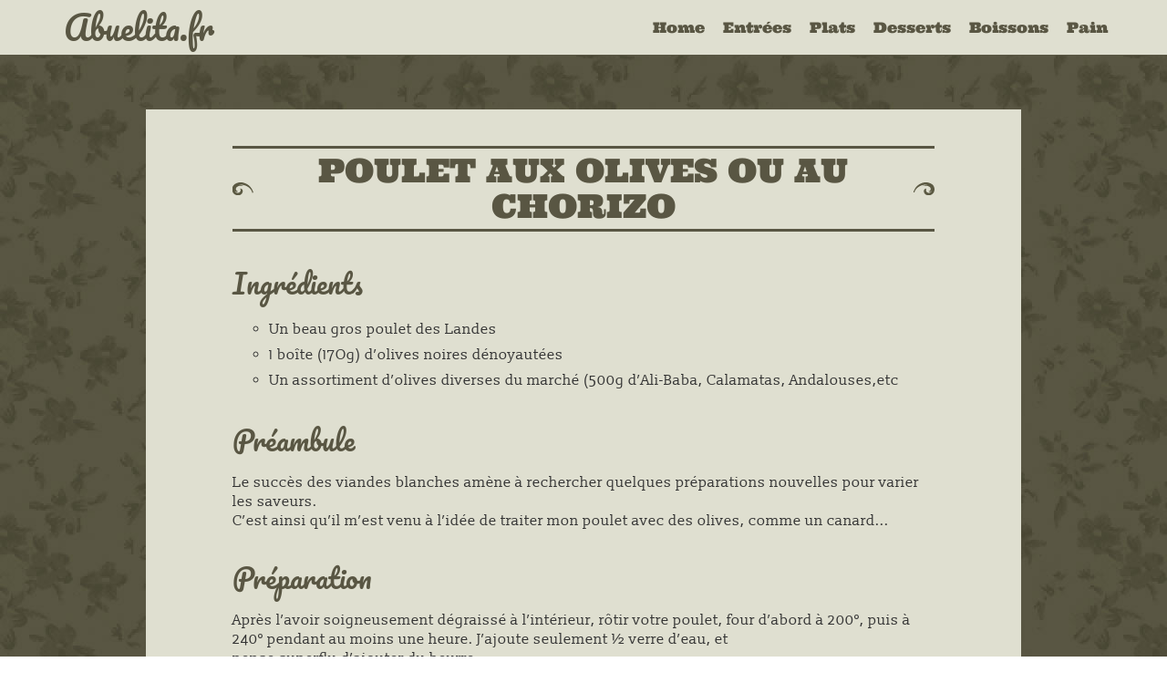

--- FILE ---
content_type: text/html; charset=UTF-8
request_url: https://www.abuelita.fr/recette/poulet-aux-olives-ou-au-chorizo/
body_size: 4554
content:
<!DOCTYPE html><html class="no-js"><head><meta charset="UTF-8"><meta name="viewport" content="width=device-width, initial-scale=1.0, maximum-scale=1, user-scalable=no"><title>Abuelita.fr - Poulet aux olives ou au chorizo</title><link rel="profile" href="http://gmpg.org/xfn/11"><meta http-equiv="X-UA-Compatible" content="IE=edge,chrome=1"><link rel="apple-touch-icon" href="https://www.abuelita.fr/wp-content/uploads/2015/04/apple-icon.png"><link rel="shortcut icon" href="https://www.abuelita.fr/wp-content/uploads/2015/04/icon.png" /><meta name="msapplication-TileColor" content="#606b1b"><meta name="msapplication-TileImage" content="https://www.abuelita.fr/wp-content/uploads/2015/04/windows-icon.png"><link rel="pingback" href="https://www.abuelita.fr/xmlrpc.php"><meta name='robots' content='index, follow, max-image-preview:large, max-snippet:-1, max-video-preview:-1' /><link rel="canonical" href="https://www.abuelita.fr/recette/poulet-aux-olives-ou-au-chorizo/" /><meta property="og:locale" content="fr_FR" /><meta property="og:type" content="article" /><meta property="og:title" content="- Poulet aux olives ou au chorizo" /><meta property="og:description" content="Après l’avoir soigneusement dégraissé à l’intérieur, rôtir votre poulet, four d’abord à 200°, puis à 240° pendant au moins une heure. J’ajoute seulement ½ verre d’eau, et pense superflu d’ajouter du beurre. Répartir toutes les olives autour du poulet, et remettre au four pour prolonger la cuisson de 20 minutes au moins. Variante aux navets [&hellip;]" /><meta property="og:url" content="https://www.abuelita.fr/recette/poulet-aux-olives-ou-au-chorizo/" /><meta property="og:site_name" content="Abuelita.fr" /><meta name="twitter:label1" content="Durée de lecture estimée" /><meta name="twitter:data1" content="1 minute" /><script type="application/ld+json" class="yoast-schema-graph">{"@context":"https://schema.org","@graph":[{"@type":"WebPage","@id":"https://www.abuelita.fr/recette/poulet-aux-olives-ou-au-chorizo/","url":"https://www.abuelita.fr/recette/poulet-aux-olives-ou-au-chorizo/","name":"- Poulet aux olives ou au chorizo","isPartOf":{"@id":"https://www.abuelita.fr/#website"},"datePublished":"2015-03-27T16:02:02+00:00","dateModified":"2015-03-27T16:02:02+00:00","breadcrumb":{"@id":"https://www.abuelita.fr/recette/poulet-aux-olives-ou-au-chorizo/#breadcrumb"},"inLanguage":"fr-FR","potentialAction":[{"@type":"ReadAction","target":["https://www.abuelita.fr/recette/poulet-aux-olives-ou-au-chorizo/"]}]},{"@type":"BreadcrumbList","@id":"https://www.abuelita.fr/recette/poulet-aux-olives-ou-au-chorizo/#breadcrumb","itemListElement":[{"@type":"ListItem","position":1,"name":"Accueil","item":"https://www.abuelita.fr/"},{"@type":"ListItem","position":2,"name":"Recettes","item":"https://www.abuelita.fr/recette/"},{"@type":"ListItem","position":3,"name":"Poulet aux olives ou au chorizo"}]},{"@type":"WebSite","@id":"https://www.abuelita.fr/#website","url":"https://www.abuelita.fr/","name":"Abuelita.fr","description":"Cuisine légère et savoureuse","potentialAction":[{"@type":"SearchAction","target":{"@type":"EntryPoint","urlTemplate":"https://www.abuelita.fr/?s={search_term_string}"},"query-input":"required name=search_term_string"}],"inLanguage":"fr-FR"}]}</script><link rel='dns-prefetch' href='//fonts.googleapis.com' /><link rel='dns-prefetch' href='//maxcdn.bootstrapcdn.com' /><link rel="alternate" type="application/rss+xml" title="Abuelita.fr &raquo; Flux" href="https://www.abuelita.fr/feed/" /><link rel="alternate" type="application/rss+xml" title="Abuelita.fr &raquo; Flux des commentaires" href="https://www.abuelita.fr/comments/feed/" /><link rel="alternate" type="application/rss+xml" title="Abuelita.fr &raquo; Poulet aux olives ou au chorizo Flux des commentaires" href="https://www.abuelita.fr/recette/poulet-aux-olives-ou-au-chorizo/feed/" /><script type="text/javascript">window._wpemojiSettings = {"baseUrl":"https:\/\/s.w.org\/images\/core\/emoji\/14.0.0\/72x72\/","ext":".png","svgUrl":"https:\/\/s.w.org\/images\/core\/emoji\/14.0.0\/svg\/","svgExt":".svg","source":{"concatemoji":"https:\/\/www.abuelita.fr\/wp-includes\/js\/wp-emoji-release.min.js"}};/*! This file is auto-generated */!function(e,a,t){var n,r,o,i=a.createElement("canvas"),p=i.getContext&&i.getContext("2d");function s(e,t){var a=String.fromCharCode,e=(p.clearRect(0,0,i.width,i.height),p.fillText(a.apply(this,e),0,0),i.toDataURL());return p.clearRect(0,0,i.width,i.height),p.fillText(a.apply(this,t),0,0),e===i.toDataURL()}function c(e){var t=a.createElement("script");t.src=e,t.defer=t.type="text/javascript",a.getElementsByTagName("head")[0].appendChild(t)}for(o=Array("flag","emoji"),t.supports={everything:!0,everythingExceptFlag:!0},r=0;r<o.length;r++)t.supports[o[r]]=function(e){if(p&&p.fillText)switch(p.textBaseline="top",p.font="600 32px Arial",e){case"flag":return s([127987,65039,8205,9895,65039],[127987,65039,8203,9895,65039])?!1:!s([55356,56826,55356,56819],[55356,56826,8203,55356,56819])&&!s([55356,57332,56128,56423,56128,56418,56128,56421,56128,56430,56128,56423,56128,56447],[55356,57332,8203,56128,56423,8203,56128,56418,8203,56128,56421,8203,56128,56430,8203,56128,56423,8203,56128,56447]);case"emoji":return!s([129777,127995,8205,129778,127999],[129777,127995,8203,129778,127999])}return!1}(o[r]),t.supports.everything=t.supports.everything&&t.supports[o[r]],"flag"!==o[r]&&(t.supports.everythingExceptFlag=t.supports.everythingExceptFlag&&t.supports[o[r]]);t.supports.everythingExceptFlag=t.supports.everythingExceptFlag&&!t.supports.flag,t.DOMReady=!1,t.readyCallback=function(){t.DOMReady=!0},t.supports.everything||(n=function(){t.readyCallback()},a.addEventListener?(a.addEventListener("DOMContentLoaded",n,!1),e.addEventListener("load",n,!1)):(e.attachEvent("onload",n),a.attachEvent("onreadystatechange",function(){"complete"===a.readyState&&t.readyCallback()})),(e=t.source||{}).concatemoji?c(e.concatemoji):e.wpemoji&&e.twemoji&&(c(e.twemoji),c(e.wpemoji)))}(window,document,window._wpemojiSettings);</script><link rel="stylesheet" href="https://www.abuelita.fr/wp-content/cache/scripts/993c25bb2eb907a9ebe0ae427b5e8d2b.css" type="text/css" media="all" /> <style type="text/css">img.wp-smiley,img.emoji {display: inline !important;border: none !important;box-shadow: none !important;height: 1em !important;width: 1em !important;margin: 0 0.07em !important;vertical-align: -0.1em !important;background: none !important;padding: 0 !important;}</style><link rel="https://api.w.org/" href="https://www.abuelita.fr/wp-json/" /><link rel='shortlink' href='https://www.abuelita.fr/?p=1473' /><link rel="alternate" type="application/json+oembed" href="https://www.abuelita.fr/wp-json/oembed/1.0/embed?url=https%3A%2F%2Fwww.abuelita.fr%2Frecette%2Fpoulet-aux-olives-ou-au-chorizo%2F" /><link rel="alternate" type="text/xml+oembed" href="https://www.abuelita.fr/wp-json/oembed/1.0/embed?url=https%3A%2F%2Fwww.abuelita.fr%2Frecette%2Fpoulet-aux-olives-ou-au-chorizo%2F&#038;format=xml" /></head><body class="recette-template-default single single-recette postid-1473"><div class="navbar minified light-menu navbar-fixed-top blackmenu"><div class="container"><div class="navbar-header"><h1 class="clearfix"><a class="navbar-brand navbar-brand-title" href="https://www.abuelita.fr">Abuelita.fr</a></h1><button type="button" class="navbar-toggle" data-toggle="collapse" data-target=".navbar-collapse"><span class="icon-bar"></span><span class="icon-bar"></span><span class="icon-bar"></span></button></div><nav id="home_nav" class="navbar-collapse collapse" role="navigation"><ul class="nav navbar-nav"><li><a href="https://www.abuelita.fr">Home</a></li><li><a href="https://www.abuelita.fr#entrees">Entrées</a></li><li><a href="https://www.abuelita.fr#plats">Plats</a></li><li><a href="https://www.abuelita.fr#desserts">Desserts</a></li><li><a href="https://www.abuelita.fr#boissons">Boissons</a></li><li><a href="https://www.abuelita.fr#pain">Pain</a></li></ul></nav></div></div><section class="content blog-content single-content"><div class="container"><div class="row"><div class="col-md-10 col-md-offset-1"><article id="post-1473" class="recette-post-single post-1473 recette type-recette status-publish hentry recette_category-plats"><header class="single-entry-header"><div class="print-logo text-center"><img src="https://www.abuelita.fr/wp-content/themes/abuelita/images/logo-print.png"></div><div class="entry-title"><h1>Poulet aux olives ou au chorizo</h1></div></header><div class="entry-content"><section><h2>Ingrédients</h2><ul><li>Un beau gros poulet des Landes</li><li>1 boîte (17Og) d’olives noires dénoyautées</li><li>Un assortiment d’olives diverses du marché (500g d’Ali-Baba, Calamatas, Andalouses,etc</li></ul></section><section><h2>Préambule</h2><p>Le succès des viandes blanches amène à rechercher quelques préparations nouvelles pour varier les saveurs.<br />C’est ainsi qu’il m’est venu à l’idée de traiter mon poulet avec des olives, comme un canard...</p></section><section><h2>Préparation</h2><p>Après l’avoir soigneusement dégraissé à l’intérieur, rôtir votre poulet, four d’abord à 200°, puis à 240° pendant au moins une heure. J’ajoute seulement ½ verre d’eau, et<br />pense superflu d’ajouter du beurre.<br />Répartir toutes les olives autour du poulet, et remettre au four pour prolonger la cuisson de 20 minutes au moins.</p><p>Variante aux navets :<br />Cuire 500g de petits navets ronds (20 minutes) et les ajouter aux olives.</p><p>Variante au chorizo :<br />Couper en fines tranches ½ chorizo « fort » après l’avoir pelé.<br />Reprendre la recette du poulet aux olives (avec navets), et « matelasser » l’intérieur du poulet avec les rondelles de chorizo. En répartir quelques-unes parmi les olives pour décorer. Etonnant !</p></section></div><div class="bottom-meta"></div></article><div class="separator comment-sec-sep"><div class="sep-inner sep-long"><div class="sep-ornament"></div></div></div><div id="comments" class="comments-section"><div id="respond" class="comment-respond"><h3 id="reply-title" class="comment-reply-title">Laisser un commentaire <small><a rel="nofollow" id="cancel-comment-reply-link" href="/recette/poulet-aux-olives-ou-au-chorizo/#respond" style="display:none;">Annuler la réponse</a></small></h3><form action="https://www.abuelita.fr/wp-comments-post.php" method="post" id="commentform" class="comment-form"><p class="comment-note">Votre email ne sera pas publié. Tous les champs sont requis. Pas de HTML.</p><div class="form-group comment-form-comment"><textarea class="form-control" id="comment" name="comment" placeholder="Votre commentaire" cols="45" rows="8" aria-required="true"></textarea></div><div class="form-group comment-form-name"><input class="form-control input-lg" id="author" type="text" name="author" placeholder="Votre nom" value="" size="30" aria-required='true' /></div><div class="form-group comment-form-email"><input class="form-control input-lg" id="email" name="email" type="text" placeholder="Votre email" value="" size="30" aria-required='true' /></div><p class="comment-form-cookies-consent"><input id="wp-comment-cookies-consent" name="wp-comment-cookies-consent" type="checkbox" value="yes" /> <label for="wp-comment-cookies-consent">Enregistrer mon nom, mon e-mail et mon site dans le navigateur pour mon prochain commentaire.</label></p><p class="form-submit"><input name="submit" type="submit" id="submit" class="submit" value="Laisser un commentaire" /> <input type='hidden' name='comment_post_ID' value='1473' id='comment_post_ID' /><input type='hidden' name='comment_parent' id='comment_parent' value='0' /></p><p style="display: none;"><input type="hidden" id="akismet_comment_nonce" name="akismet_comment_nonce" value="5aeca2a20f" /></p><p style="display: none !important;"><label>&#916;<textarea name="ak_hp_textarea" cols="45" rows="8" maxlength="100"></textarea></label><input type="hidden" id="ak_js_1" name="ak_js" value="146"/><script>document.getElementById( "ak_js_1" ).setAttribute( "value", ( new Date() ).getTime() );</script></p></form></div></div></div></div></div></section><footer class="footer photo-section dark-content"><div class="bg-overlay"></div><div class="container"><div class="social-icons dark-icons"></div><p>© 2015 Abuelita.fr designed and coded by Pixelcolors</p></div></footer><div class="scrolltotop"><i class="fa fa-chevron-up"></i></div><script type='text/javascript'>/* <![CDATA[ *//* scripts */var theme_path = {"templateUrl":"https:\/\/www.abuelita.fr\/wp-content\/themes\/abuelita"};/* ]]> */</script><script type="text/javascript" src="https://www.abuelita.fr/wp-content/cache/scripts/2c2dcaf0955dae984cc76e3668db2399-deanedwards.js">/*Cache!*/</script></body></html>
<!--
Performance optimized by W3 Total Cache. Learn more: https://www.boldgrid.com/w3-total-cache/


Served from: www.abuelita.fr @ 2025-12-07 22:07:28 by W3 Total Cache
-->

--- FILE ---
content_type: text/css
request_url: https://www.abuelita.fr/wp-content/cache/scripts/993c25bb2eb907a9ebe0ae427b5e8d2b.css
body_size: 55262
content:
/*
Cache: wp-block-library, classic-theme-styles, google_fonts, bootstrap, fontawesome, animate, style, abuelita_css, ot-dynamic-dynamic_css_field
*/
/* wp-block-library: (https://www.abuelita.fr/wp-includes/css/dist/block-library/style.min.css) */
@charset "UTF-8";.wp-block-archives-dropdown label{display:block}.wp-block-avatar{box-sizing:border-box}.wp-block-avatar.aligncenter{text-align:center}.wp-block-audio{box-sizing:border-box}.wp-block-audio figcaption{margin-top:.5em;margin-bottom:1em}.wp-block-audio audio{width:100%;min-width:300px}.wp-block-button__link{cursor:pointer;display:inline-block;text-align:center;word-break:break-word;box-sizing:border-box}.wp-block-button__link.aligncenter{text-align:center}.wp-block-button__link.alignright{text-align:right}:where(.wp-block-button__link){box-shadow:none;text-decoration:none;border-radius:9999px;padding:calc(.667em + 2px) calc(1.333em + 2px)}.wp-block-button[style*=text-decoration] .wp-block-button__link{text-decoration:inherit}.wp-block-buttons>.wp-block-button.has-custom-width{max-width:none}.wp-block-buttons>.wp-block-button.has-custom-width .wp-block-button__link{width:100%}.wp-block-buttons>.wp-block-button.has-custom-font-size .wp-block-button__link{font-size:inherit}.wp-block-buttons>.wp-block-button.wp-block-button__width-25{width:calc(25% - var(--wp--style--block-gap,.5em)*0.75)}.wp-block-buttons>.wp-block-button.wp-block-button__width-50{width:calc(50% - var(--wp--style--block-gap,.5em)*0.5)}.wp-block-buttons>.wp-block-button.wp-block-button__width-75{width:calc(75% - var(--wp--style--block-gap,.5em)*0.25)}.wp-block-buttons>.wp-block-button.wp-block-button__width-100{width:100%;flex-basis:100%}.wp-block-buttons.is-vertical>.wp-block-button.wp-block-button__width-25{width:25%}.wp-block-buttons.is-vertical>.wp-block-button.wp-block-button__width-50{width:50%}.wp-block-buttons.is-vertical>.wp-block-button.wp-block-button__width-75{width:75%}.wp-block-button.is-style-squared,.wp-block-button__link.wp-block-button.is-style-squared{border-radius:0}.wp-block-button.no-border-radius,.wp-block-button__link.no-border-radius{border-radius:0!important}.wp-block-button.is-style-outline>.wp-block-button__link,.wp-block-button .wp-block-button__link.is-style-outline{border:2px solid;padding:.667em 1.333em}.wp-block-button.is-style-outline>.wp-block-button__link:not(.has-text-color),.wp-block-button .wp-block-button__link.is-style-outline:not(.has-text-color){color:currentColor}.wp-block-button.is-style-outline>.wp-block-button__link:not(.has-background),.wp-block-button .wp-block-button__link.is-style-outline:not(.has-background){background-color:transparent;background-image:none}.wp-block-buttons.is-vertical{flex-direction:column}.wp-block-buttons.is-vertical>.wp-block-button:last-child{margin-bottom:0}.wp-block-buttons>.wp-block-button{display:inline-block;margin:0}.wp-block-buttons.is-content-justification-left{justify-content:flex-start}.wp-block-buttons.is-content-justification-left.is-vertical{align-items:flex-start}.wp-block-buttons.is-content-justification-center{justify-content:center}.wp-block-buttons.is-content-justification-center.is-vertical{align-items:center}.wp-block-buttons.is-content-justification-right{justify-content:flex-end}.wp-block-buttons.is-content-justification-right.is-vertical{align-items:flex-end}.wp-block-buttons.is-content-justification-space-between{justify-content:space-between}.wp-block-buttons.aligncenter{text-align:center}.wp-block-buttons:not(.is-content-justification-space-between,.is-content-justification-right,.is-content-justification-left,.is-content-justification-center) .wp-block-button.aligncenter{margin-left:auto;margin-right:auto;width:100%}.wp-block-buttons[style*=text-decoration] .wp-block-button,.wp-block-buttons[style*=text-decoration] .wp-block-button__link{text-decoration:inherit}.wp-block-buttons.has-custom-font-size .wp-block-button__link{font-size:inherit}.wp-block-button.aligncenter,.wp-block-calendar{text-align:center}.wp-block-calendar tbody td,.wp-block-calendar th{padding:.25em;border:1px solid #ddd}.wp-block-calendar tfoot td{border:none}.wp-block-calendar table{width:100%;border-collapse:collapse}.wp-block-calendar table th{font-weight:400;background:#ddd}.wp-block-calendar a{text-decoration:underline}.wp-block-calendar table caption,.wp-block-calendar table tbody{color:#40464d}.wp-block-categories{box-sizing:border-box}.wp-block-categories.alignleft{margin-right:2em}.wp-block-categories.alignright{margin-left:2em}.wp-block-code{box-sizing:border-box}.wp-block-code code{display:block;font-family:inherit;overflow-wrap:break-word;white-space:pre-wrap}.wp-block-columns{display:flex;margin-bottom:1.75em;box-sizing:border-box;flex-wrap:wrap!important;align-items:normal!important}@media (min-width:782px){.wp-block-columns{flex-wrap:nowrap!important}}.wp-block-columns.are-vertically-aligned-top{align-items:flex-start}.wp-block-columns.are-vertically-aligned-center{align-items:center}.wp-block-columns.are-vertically-aligned-bottom{align-items:flex-end}@media (max-width:781px){.wp-block-columns:not(.is-not-stacked-on-mobile)>.wp-block-column{flex-basis:100%!important}}@media (min-width:782px){.wp-block-columns:not(.is-not-stacked-on-mobile)>.wp-block-column{flex-basis:0;flex-grow:1}.wp-block-columns:not(.is-not-stacked-on-mobile)>.wp-block-column[style*=flex-basis]{flex-grow:0}}.wp-block-columns.is-not-stacked-on-mobile{flex-wrap:nowrap!important}.wp-block-columns.is-not-stacked-on-mobile>.wp-block-column{flex-basis:0;flex-grow:1}.wp-block-columns.is-not-stacked-on-mobile>.wp-block-column[style*=flex-basis]{flex-grow:0}:where(.wp-block-columns.has-background){padding:1.25em 2.375em}.wp-block-column{flex-grow:1;min-width:0;word-break:break-word;overflow-wrap:break-word}.wp-block-column.is-vertically-aligned-top{align-self:flex-start}.wp-block-column.is-vertically-aligned-center{align-self:center}.wp-block-column.is-vertically-aligned-bottom{align-self:flex-end}.wp-block-column.is-vertically-aligned-bottom,.wp-block-column.is-vertically-aligned-center,.wp-block-column.is-vertically-aligned-top{width:100%}.wp-block-post-comments .alignleft{float:left}.wp-block-post-comments .alignright{float:right}.wp-block-post-comments .navigation:after{content:"";display:table;clear:both}.wp-block-post-comments .commentlist{clear:both;list-style:none;margin:0;padding:0}.wp-block-post-comments .commentlist .comment{min-height:2.25em;padding-left:3.25em}.wp-block-post-comments .commentlist .comment p{font-size:1em;line-height:1.8;margin:1em 0}.wp-block-post-comments .commentlist .children{list-style:none;margin:0;padding:0}.wp-block-post-comments .comment-author{line-height:1.5}.wp-block-post-comments .comment-author .avatar{border-radius:1.5em;display:block;float:left;height:2.5em;margin-top:.5em;margin-right:.75em;width:2.5em}.wp-block-post-comments .comment-author cite{font-style:normal}.wp-block-post-comments .comment-meta{font-size:.875em;line-height:1.5}.wp-block-post-comments .comment-meta b{font-weight:400}.wp-block-post-comments .comment-meta .comment-awaiting-moderation{margin-top:1em;margin-bottom:1em;display:block}.wp-block-post-comments .comment-body .commentmetadata{font-size:.875em}.wp-block-post-comments .comment-form-author label,.wp-block-post-comments .comment-form-comment label,.wp-block-post-comments .comment-form-email label,.wp-block-post-comments .comment-form-url label{display:block;margin-bottom:.25em}.wp-block-post-comments .comment-form input:not([type=submit]):not([type=checkbox]),.wp-block-post-comments .comment-form textarea{display:block;box-sizing:border-box;width:100%}.wp-block-post-comments .comment-form-cookies-consent{display:flex;gap:.25em}.wp-block-post-comments .comment-form-cookies-consent #wp-comment-cookies-consent{margin-top:.35em}.wp-block-post-comments .comment-reply-title{margin-bottom:0}.wp-block-post-comments .comment-reply-title :where(small){font-size:var(--wp--preset--font-size--medium,smaller);margin-left:.5em}.wp-block-post-comments .reply{font-size:.875em;margin-bottom:1.4em}.wp-block-post-comments input:not([type=submit]),.wp-block-post-comments textarea{border:1px solid #949494;font-size:1em;font-family:inherit}.wp-block-post-comments input:not([type=submit]):not([type=checkbox]),.wp-block-post-comments textarea{padding:calc(.667em + 2px)}:where(.wp-block-post-comments input[type=submit]){border:none}.wp-block-comments-pagination>.wp-block-comments-pagination-next,.wp-block-comments-pagination>.wp-block-comments-pagination-numbers,.wp-block-comments-pagination>.wp-block-comments-pagination-previous{margin-right:.5em;margin-bottom:.5em}.wp-block-comments-pagination>.wp-block-comments-pagination-next:last-child,.wp-block-comments-pagination>.wp-block-comments-pagination-numbers:last-child,.wp-block-comments-pagination>.wp-block-comments-pagination-previous:last-child{margin-right:0}.wp-block-comments-pagination .wp-block-comments-pagination-previous-arrow{margin-right:1ch;display:inline-block}.wp-block-comments-pagination .wp-block-comments-pagination-previous-arrow:not(.is-arrow-chevron){transform:scaleX(1)}.wp-block-comments-pagination .wp-block-comments-pagination-next-arrow{margin-left:1ch;display:inline-block}.wp-block-comments-pagination .wp-block-comments-pagination-next-arrow:not(.is-arrow-chevron){transform:scaleX(1)}.wp-block-comments-pagination.aligncenter{justify-content:center}.wp-block-comment-template{margin-bottom:0;max-width:100%;list-style:none;padding:0}.wp-block-comment-template li{clear:both}.wp-block-comment-template ol{margin-bottom:0;max-width:100%;list-style:none;padding-left:2rem}.wp-block-comment-template.alignleft{float:left}.wp-block-comment-template.aligncenter{margin-left:auto;margin-right:auto;width:-moz-fit-content;width:fit-content}.wp-block-comment-template.alignright{float:right}.wp-block-cover,.wp-block-cover-image{position:relative;background-position:50%;min-height:430px;display:flex;justify-content:center;align-items:center;padding:1em;box-sizing:border-box}.wp-block-cover-image.has-background-dim:not([class*=-background-color]),.wp-block-cover-image .has-background-dim:not([class*=-background-color]),.wp-block-cover.has-background-dim:not([class*=-background-color]),.wp-block-cover .has-background-dim:not([class*=-background-color]){background-color:#000}.wp-block-cover-image .has-background-dim.has-background-gradient,.wp-block-cover .has-background-dim.has-background-gradient{background-color:transparent}.wp-block-cover-image.has-background-dim:before,.wp-block-cover.has-background-dim:before{content:"";background-color:inherit}.wp-block-cover-image.has-background-dim:not(.has-background-gradient):before,.wp-block-cover-image .wp-block-cover__background,.wp-block-cover-image .wp-block-cover__gradient-background,.wp-block-cover.has-background-dim:not(.has-background-gradient):before,.wp-block-cover .wp-block-cover__background,.wp-block-cover .wp-block-cover__gradient-background{position:absolute;top:0;left:0;bottom:0;right:0;z-index:1;opacity:.5}.wp-block-cover-image.has-background-dim.has-background-dim-10 .wp-block-cover__background,.wp-block-cover-image.has-background-dim.has-background-dim-10 .wp-block-cover__gradient-background,.wp-block-cover-image.has-background-dim.has-background-dim-10:not(.has-background-gradient):before,.wp-block-cover.has-background-dim.has-background-dim-10 .wp-block-cover__background,.wp-block-cover.has-background-dim.has-background-dim-10 .wp-block-cover__gradient-background,.wp-block-cover.has-background-dim.has-background-dim-10:not(.has-background-gradient):before{opacity:.1}.wp-block-cover-image.has-background-dim.has-background-dim-20 .wp-block-cover__background,.wp-block-cover-image.has-background-dim.has-background-dim-20 .wp-block-cover__gradient-background,.wp-block-cover-image.has-background-dim.has-background-dim-20:not(.has-background-gradient):before,.wp-block-cover.has-background-dim.has-background-dim-20 .wp-block-cover__background,.wp-block-cover.has-background-dim.has-background-dim-20 .wp-block-cover__gradient-background,.wp-block-cover.has-background-dim.has-background-dim-20:not(.has-background-gradient):before{opacity:.2}.wp-block-cover-image.has-background-dim.has-background-dim-30 .wp-block-cover__background,.wp-block-cover-image.has-background-dim.has-background-dim-30 .wp-block-cover__gradient-background,.wp-block-cover-image.has-background-dim.has-background-dim-30:not(.has-background-gradient):before,.wp-block-cover.has-background-dim.has-background-dim-30 .wp-block-cover__background,.wp-block-cover.has-background-dim.has-background-dim-30 .wp-block-cover__gradient-background,.wp-block-cover.has-background-dim.has-background-dim-30:not(.has-background-gradient):before{opacity:.3}.wp-block-cover-image.has-background-dim.has-background-dim-40 .wp-block-cover__background,.wp-block-cover-image.has-background-dim.has-background-dim-40 .wp-block-cover__gradient-background,.wp-block-cover-image.has-background-dim.has-background-dim-40:not(.has-background-gradient):before,.wp-block-cover.has-background-dim.has-background-dim-40 .wp-block-cover__background,.wp-block-cover.has-background-dim.has-background-dim-40 .wp-block-cover__gradient-background,.wp-block-cover.has-background-dim.has-background-dim-40:not(.has-background-gradient):before{opacity:.4}.wp-block-cover-image.has-background-dim.has-background-dim-50 .wp-block-cover__background,.wp-block-cover-image.has-background-dim.has-background-dim-50 .wp-block-cover__gradient-background,.wp-block-cover-image.has-background-dim.has-background-dim-50:not(.has-background-gradient):before,.wp-block-cover.has-background-dim.has-background-dim-50 .wp-block-cover__background,.wp-block-cover.has-background-dim.has-background-dim-50 .wp-block-cover__gradient-background,.wp-block-cover.has-background-dim.has-background-dim-50:not(.has-background-gradient):before{opacity:.5}.wp-block-cover-image.has-background-dim.has-background-dim-60 .wp-block-cover__background,.wp-block-cover-image.has-background-dim.has-background-dim-60 .wp-block-cover__gradient-background,.wp-block-cover-image.has-background-dim.has-background-dim-60:not(.has-background-gradient):before,.wp-block-cover.has-background-dim.has-background-dim-60 .wp-block-cover__background,.wp-block-cover.has-background-dim.has-background-dim-60 .wp-block-cover__gradient-background,.wp-block-cover.has-background-dim.has-background-dim-60:not(.has-background-gradient):before{opacity:.6}.wp-block-cover-image.has-background-dim.has-background-dim-70 .wp-block-cover__background,.wp-block-cover-image.has-background-dim.has-background-dim-70 .wp-block-cover__gradient-background,.wp-block-cover-image.has-background-dim.has-background-dim-70:not(.has-background-gradient):before,.wp-block-cover.has-background-dim.has-background-dim-70 .wp-block-cover__background,.wp-block-cover.has-background-dim.has-background-dim-70 .wp-block-cover__gradient-background,.wp-block-cover.has-background-dim.has-background-dim-70:not(.has-background-gradient):before{opacity:.7}.wp-block-cover-image.has-background-dim.has-background-dim-80 .wp-block-cover__background,.wp-block-cover-image.has-background-dim.has-background-dim-80 .wp-block-cover__gradient-background,.wp-block-cover-image.has-background-dim.has-background-dim-80:not(.has-background-gradient):before,.wp-block-cover.has-background-dim.has-background-dim-80 .wp-block-cover__background,.wp-block-cover.has-background-dim.has-background-dim-80 .wp-block-cover__gradient-background,.wp-block-cover.has-background-dim.has-background-dim-80:not(.has-background-gradient):before{opacity:.8}.wp-block-cover-image.has-background-dim.has-background-dim-90 .wp-block-cover__background,.wp-block-cover-image.has-background-dim.has-background-dim-90 .wp-block-cover__gradient-background,.wp-block-cover-image.has-background-dim.has-background-dim-90:not(.has-background-gradient):before,.wp-block-cover.has-background-dim.has-background-dim-90 .wp-block-cover__background,.wp-block-cover.has-background-dim.has-background-dim-90 .wp-block-cover__gradient-background,.wp-block-cover.has-background-dim.has-background-dim-90:not(.has-background-gradient):before{opacity:.9}.wp-block-cover-image.has-background-dim.has-background-dim-100 .wp-block-cover__background,.wp-block-cover-image.has-background-dim.has-background-dim-100 .wp-block-cover__gradient-background,.wp-block-cover-image.has-background-dim.has-background-dim-100:not(.has-background-gradient):before,.wp-block-cover.has-background-dim.has-background-dim-100 .wp-block-cover__background,.wp-block-cover.has-background-dim.has-background-dim-100 .wp-block-cover__gradient-background,.wp-block-cover.has-background-dim.has-background-dim-100:not(.has-background-gradient):before{opacity:1}.wp-block-cover-image .wp-block-cover__background.has-background-dim.has-background-dim-0,.wp-block-cover-image .wp-block-cover__gradient-background.has-background-dim.has-background-dim-0,.wp-block-cover .wp-block-cover__background.has-background-dim.has-background-dim-0,.wp-block-cover .wp-block-cover__gradient-background.has-background-dim.has-background-dim-0{opacity:0}.wp-block-cover-image .wp-block-cover__background.has-background-dim.has-background-dim-10,.wp-block-cover-image .wp-block-cover__gradient-background.has-background-dim.has-background-dim-10,.wp-block-cover .wp-block-cover__background.has-background-dim.has-background-dim-10,.wp-block-cover .wp-block-cover__gradient-background.has-background-dim.has-background-dim-10{opacity:.1}.wp-block-cover-image .wp-block-cover__background.has-background-dim.has-background-dim-20,.wp-block-cover-image .wp-block-cover__gradient-background.has-background-dim.has-background-dim-20,.wp-block-cover .wp-block-cover__background.has-background-dim.has-background-dim-20,.wp-block-cover .wp-block-cover__gradient-background.has-background-dim.has-background-dim-20{opacity:.2}.wp-block-cover-image .wp-block-cover__background.has-background-dim.has-background-dim-30,.wp-block-cover-image .wp-block-cover__gradient-background.has-background-dim.has-background-dim-30,.wp-block-cover .wp-block-cover__background.has-background-dim.has-background-dim-30,.wp-block-cover .wp-block-cover__gradient-background.has-background-dim.has-background-dim-30{opacity:.3}.wp-block-cover-image .wp-block-cover__background.has-background-dim.has-background-dim-40,.wp-block-cover-image .wp-block-cover__gradient-background.has-background-dim.has-background-dim-40,.wp-block-cover .wp-block-cover__background.has-background-dim.has-background-dim-40,.wp-block-cover .wp-block-cover__gradient-background.has-background-dim.has-background-dim-40{opacity:.4}.wp-block-cover-image .wp-block-cover__background.has-background-dim.has-background-dim-50,.wp-block-cover-image .wp-block-cover__gradient-background.has-background-dim.has-background-dim-50,.wp-block-cover .wp-block-cover__background.has-background-dim.has-background-dim-50,.wp-block-cover .wp-block-cover__gradient-background.has-background-dim.has-background-dim-50{opacity:.5}.wp-block-cover-image .wp-block-cover__background.has-background-dim.has-background-dim-60,.wp-block-cover-image .wp-block-cover__gradient-background.has-background-dim.has-background-dim-60,.wp-block-cover .wp-block-cover__background.has-background-dim.has-background-dim-60,.wp-block-cover .wp-block-cover__gradient-background.has-background-dim.has-background-dim-60{opacity:.6}.wp-block-cover-image .wp-block-cover__background.has-background-dim.has-background-dim-70,.wp-block-cover-image .wp-block-cover__gradient-background.has-background-dim.has-background-dim-70,.wp-block-cover .wp-block-cover__background.has-background-dim.has-background-dim-70,.wp-block-cover .wp-block-cover__gradient-background.has-background-dim.has-background-dim-70{opacity:.7}.wp-block-cover-image .wp-block-cover__background.has-background-dim.has-background-dim-80,.wp-block-cover-image .wp-block-cover__gradient-background.has-background-dim.has-background-dim-80,.wp-block-cover .wp-block-cover__background.has-background-dim.has-background-dim-80,.wp-block-cover .wp-block-cover__gradient-background.has-background-dim.has-background-dim-80{opacity:.8}.wp-block-cover-image .wp-block-cover__background.has-background-dim.has-background-dim-90,.wp-block-cover-image .wp-block-cover__gradient-background.has-background-dim.has-background-dim-90,.wp-block-cover .wp-block-cover__background.has-background-dim.has-background-dim-90,.wp-block-cover .wp-block-cover__gradient-background.has-background-dim.has-background-dim-90{opacity:.9}.wp-block-cover-image .wp-block-cover__background.has-background-dim.has-background-dim-100,.wp-block-cover-image .wp-block-cover__gradient-background.has-background-dim.has-background-dim-100,.wp-block-cover .wp-block-cover__background.has-background-dim.has-background-dim-100,.wp-block-cover .wp-block-cover__gradient-background.has-background-dim.has-background-dim-100{opacity:1}.wp-block-cover-image.alignleft,.wp-block-cover-image.alignright,.wp-block-cover.alignleft,.wp-block-cover.alignright{max-width:420px;width:100%}.wp-block-cover-image:after,.wp-block-cover:after{display:block;content:"";font-size:0;min-height:inherit}@supports (position:sticky){.wp-block-cover-image:after,.wp-block-cover:after{content:none}}.wp-block-cover-image.aligncenter,.wp-block-cover-image.alignleft,.wp-block-cover-image.alignright,.wp-block-cover.aligncenter,.wp-block-cover.alignleft,.wp-block-cover.alignright{display:flex}.wp-block-cover-image .wp-block-cover__inner-container,.wp-block-cover .wp-block-cover__inner-container{width:100%;z-index:1;color:#fff}.wp-block-cover-image.is-light .wp-block-cover__inner-container,.wp-block-cover.is-light .wp-block-cover__inner-container{color:#000}.wp-block-cover-image h1:not(.has-text-color),.wp-block-cover-image h2:not(.has-text-color),.wp-block-cover-image h3:not(.has-text-color),.wp-block-cover-image h4:not(.has-text-color),.wp-block-cover-image h5:not(.has-text-color),.wp-block-cover-image h6:not(.has-text-color),.wp-block-cover-image p:not(.has-text-color),.wp-block-cover h1:not(.has-text-color),.wp-block-cover h2:not(.has-text-color),.wp-block-cover h3:not(.has-text-color),.wp-block-cover h4:not(.has-text-color),.wp-block-cover h5:not(.has-text-color),.wp-block-cover h6:not(.has-text-color),.wp-block-cover p:not(.has-text-color){color:inherit}.wp-block-cover-image.is-position-top-left,.wp-block-cover.is-position-top-left{align-items:flex-start;justify-content:flex-start}.wp-block-cover-image.is-position-top-center,.wp-block-cover.is-position-top-center{align-items:flex-start;justify-content:center}.wp-block-cover-image.is-position-top-right,.wp-block-cover.is-position-top-right{align-items:flex-start;justify-content:flex-end}.wp-block-cover-image.is-position-center-left,.wp-block-cover.is-position-center-left{align-items:center;justify-content:flex-start}.wp-block-cover-image.is-position-center-center,.wp-block-cover.is-position-center-center{align-items:center;justify-content:center}.wp-block-cover-image.is-position-center-right,.wp-block-cover.is-position-center-right{align-items:center;justify-content:flex-end}.wp-block-cover-image.is-position-bottom-left,.wp-block-cover.is-position-bottom-left{align-items:flex-end;justify-content:flex-start}.wp-block-cover-image.is-position-bottom-center,.wp-block-cover.is-position-bottom-center{align-items:flex-end;justify-content:center}.wp-block-cover-image.is-position-bottom-right,.wp-block-cover.is-position-bottom-right{align-items:flex-end;justify-content:flex-end}.wp-block-cover-image.has-custom-content-position.has-custom-content-position .wp-block-cover__inner-container,.wp-block-cover.has-custom-content-position.has-custom-content-position .wp-block-cover__inner-container{margin:0;width:auto}.wp-block-cover-image .wp-block-cover__image-background,.wp-block-cover-image video.wp-block-cover__video-background,.wp-block-cover .wp-block-cover__image-background,.wp-block-cover video.wp-block-cover__video-background{position:absolute;top:0;left:0;right:0;bottom:0;margin:0;padding:0;width:100%;height:100%;max-width:none;max-height:none;-o-object-fit:cover;object-fit:cover;outline:none;border:none;box-shadow:none}.wp-block-cover-image.has-parallax,.wp-block-cover.has-parallax,.wp-block-cover__image-background.has-parallax,video.wp-block-cover__video-background.has-parallax{background-attachment:fixed;background-size:cover;background-repeat:no-repeat}@supports (-webkit-overflow-scrolling:touch){.wp-block-cover-image.has-parallax,.wp-block-cover.has-parallax,.wp-block-cover__image-background.has-parallax,video.wp-block-cover__video-background.has-parallax{background-attachment:scroll}}@media (prefers-reduced-motion:reduce){.wp-block-cover-image.has-parallax,.wp-block-cover.has-parallax,.wp-block-cover__image-background.has-parallax,video.wp-block-cover__video-background.has-parallax{background-attachment:scroll}}.wp-block-cover-image.is-repeated,.wp-block-cover.is-repeated,.wp-block-cover__image-background.is-repeated,video.wp-block-cover__video-background.is-repeated{background-repeat:repeat;background-size:auto}.wp-block-cover__image-background,.wp-block-cover__video-background{z-index:0}.wp-block-cover-image-text,.wp-block-cover-image-text a,.wp-block-cover-image-text a:active,.wp-block-cover-image-text a:focus,.wp-block-cover-image-text a:hover,.wp-block-cover-text,.wp-block-cover-text a,.wp-block-cover-text a:active,.wp-block-cover-text a:focus,.wp-block-cover-text a:hover,section.wp-block-cover-image h2,section.wp-block-cover-image h2 a,section.wp-block-cover-image h2 a:active,section.wp-block-cover-image h2 a:focus,section.wp-block-cover-image h2 a:hover{color:#fff}.wp-block-cover-image .wp-block-cover.has-left-content{justify-content:flex-start}.wp-block-cover-image .wp-block-cover.has-right-content{justify-content:flex-end}.wp-block-cover-image.has-left-content .wp-block-cover-image-text,.wp-block-cover.has-left-content .wp-block-cover-text,section.wp-block-cover-image.has-left-content>h2{margin-left:0;text-align:left}.wp-block-cover-image.has-right-content .wp-block-cover-image-text,.wp-block-cover.has-right-content .wp-block-cover-text,section.wp-block-cover-image.has-right-content>h2{margin-right:0;text-align:right}.wp-block-cover-image .wp-block-cover-image-text,.wp-block-cover .wp-block-cover-text,section.wp-block-cover-image>h2{font-size:2em;line-height:1.25;z-index:1;margin-bottom:0;max-width:840px;padding:.44em;text-align:center}.wp-block-embed.alignleft,.wp-block-embed.alignright,.wp-block[data-align=left]>[data-type="core/embed"],.wp-block[data-align=right]>[data-type="core/embed"]{max-width:360px;width:100%}.wp-block-embed.alignleft .wp-block-embed__wrapper,.wp-block-embed.alignright .wp-block-embed__wrapper,.wp-block[data-align=left]>[data-type="core/embed"] .wp-block-embed__wrapper,.wp-block[data-align=right]>[data-type="core/embed"] .wp-block-embed__wrapper{min-width:280px}.wp-block-cover .wp-block-embed{min-width:320px;min-height:240px}.wp-block-embed{overflow-wrap:break-word}.wp-block-embed figcaption{margin-top:.5em;margin-bottom:1em}.wp-block-embed iframe{max-width:100%}.wp-block-embed__wrapper{position:relative}.wp-embed-responsive .wp-has-aspect-ratio .wp-block-embed__wrapper:before{content:"";display:block;padding-top:50%}.wp-embed-responsive .wp-has-aspect-ratio iframe{position:absolute;top:0;right:0;bottom:0;left:0;height:100%;width:100%}.wp-embed-responsive .wp-embed-aspect-21-9 .wp-block-embed__wrapper:before{padding-top:42.85%}.wp-embed-responsive .wp-embed-aspect-18-9 .wp-block-embed__wrapper:before{padding-top:50%}.wp-embed-responsive .wp-embed-aspect-16-9 .wp-block-embed__wrapper:before{padding-top:56.25%}.wp-embed-responsive .wp-embed-aspect-4-3 .wp-block-embed__wrapper:before{padding-top:75%}.wp-embed-responsive .wp-embed-aspect-1-1 .wp-block-embed__wrapper:before{padding-top:100%}.wp-embed-responsive .wp-embed-aspect-9-16 .wp-block-embed__wrapper:before{padding-top:177.77%}.wp-embed-responsive .wp-embed-aspect-1-2 .wp-block-embed__wrapper:before{padding-top:200%}.wp-block-file{margin-bottom:1.5em}.wp-block-file:not(.wp-element-button){font-size:.8em}.wp-block-file.aligncenter{text-align:center}.wp-block-file.alignright{text-align:right}.wp-block-file *+.wp-block-file__button{margin-left:.75em}.wp-block-file__embed{margin-bottom:1em}:where(.wp-block-file__button){border-radius:2em;padding:.5em 1em}:where(.wp-block-file__button):is(a):active,:where(.wp-block-file__button):is(a):focus,:where(.wp-block-file__button):is(a):hover,:where(.wp-block-file__button):is(a):visited{box-shadow:none;color:#fff;opacity:.85;text-decoration:none}.blocks-gallery-grid:not(.has-nested-images),.wp-block-gallery:not(.has-nested-images){display:flex;flex-wrap:wrap;list-style-type:none;padding:0;margin:0}.blocks-gallery-grid:not(.has-nested-images) .blocks-gallery-image,.blocks-gallery-grid:not(.has-nested-images) .blocks-gallery-item,.wp-block-gallery:not(.has-nested-images) .blocks-gallery-image,.wp-block-gallery:not(.has-nested-images) .blocks-gallery-item{margin:0 1em 1em 0;display:flex;flex-grow:1;flex-direction:column;justify-content:center;position:relative;width:calc(50% - 1em)}.blocks-gallery-grid:not(.has-nested-images) .blocks-gallery-image:nth-of-type(2n),.blocks-gallery-grid:not(.has-nested-images) .blocks-gallery-item:nth-of-type(2n),.wp-block-gallery:not(.has-nested-images) .blocks-gallery-image:nth-of-type(2n),.wp-block-gallery:not(.has-nested-images) .blocks-gallery-item:nth-of-type(2n){margin-right:0}.blocks-gallery-grid:not(.has-nested-images) .blocks-gallery-image figure,.blocks-gallery-grid:not(.has-nested-images) .blocks-gallery-item figure,.wp-block-gallery:not(.has-nested-images) .blocks-gallery-image figure,.wp-block-gallery:not(.has-nested-images) .blocks-gallery-item figure{margin:0;height:100%;display:flex;align-items:flex-end;justify-content:flex-start}.blocks-gallery-grid:not(.has-nested-images) .blocks-gallery-image img,.blocks-gallery-grid:not(.has-nested-images) .blocks-gallery-item img,.wp-block-gallery:not(.has-nested-images) .blocks-gallery-image img,.wp-block-gallery:not(.has-nested-images) .blocks-gallery-item img{display:block;max-width:100%;height:auto;width:auto}.blocks-gallery-grid:not(.has-nested-images) .blocks-gallery-image figcaption,.blocks-gallery-grid:not(.has-nested-images) .blocks-gallery-item figcaption,.wp-block-gallery:not(.has-nested-images) .blocks-gallery-image figcaption,.wp-block-gallery:not(.has-nested-images) .blocks-gallery-item figcaption{position:absolute;bottom:0;width:100%;max-height:100%;overflow:auto;padding:3em .77em .7em;color:#fff;text-align:center;font-size:.8em;background:linear-gradient(0deg,rgba(0,0,0,.7),rgba(0,0,0,.3) 70%,transparent);box-sizing:border-box;margin:0;z-index:2}.blocks-gallery-grid:not(.has-nested-images) .blocks-gallery-image figcaption img,.blocks-gallery-grid:not(.has-nested-images) .blocks-gallery-item figcaption img,.wp-block-gallery:not(.has-nested-images) .blocks-gallery-image figcaption img,.wp-block-gallery:not(.has-nested-images) .blocks-gallery-item figcaption img{display:inline}.blocks-gallery-grid:not(.has-nested-images) figcaption,.wp-block-gallery:not(.has-nested-images) figcaption{flex-grow:1}.blocks-gallery-grid:not(.has-nested-images).is-cropped .blocks-gallery-image a,.blocks-gallery-grid:not(.has-nested-images).is-cropped .blocks-gallery-image img,.blocks-gallery-grid:not(.has-nested-images).is-cropped .blocks-gallery-item a,.blocks-gallery-grid:not(.has-nested-images).is-cropped .blocks-gallery-item img,.wp-block-gallery:not(.has-nested-images).is-cropped .blocks-gallery-image a,.wp-block-gallery:not(.has-nested-images).is-cropped .blocks-gallery-image img,.wp-block-gallery:not(.has-nested-images).is-cropped .blocks-gallery-item a,.wp-block-gallery:not(.has-nested-images).is-cropped .blocks-gallery-item img{width:100%;height:100%;flex:1;-o-object-fit:cover;object-fit:cover}.blocks-gallery-grid:not(.has-nested-images).columns-1 .blocks-gallery-image,.blocks-gallery-grid:not(.has-nested-images).columns-1 .blocks-gallery-item,.wp-block-gallery:not(.has-nested-images).columns-1 .blocks-gallery-image,.wp-block-gallery:not(.has-nested-images).columns-1 .blocks-gallery-item{width:100%;margin-right:0}@media (min-width:600px){.blocks-gallery-grid:not(.has-nested-images).columns-3 .blocks-gallery-image,.blocks-gallery-grid:not(.has-nested-images).columns-3 .blocks-gallery-item,.wp-block-gallery:not(.has-nested-images).columns-3 .blocks-gallery-image,.wp-block-gallery:not(.has-nested-images).columns-3 .blocks-gallery-item{width:calc(33.33333% - .66667em);margin-right:1em}.blocks-gallery-grid:not(.has-nested-images).columns-4 .blocks-gallery-image,.blocks-gallery-grid:not(.has-nested-images).columns-4 .blocks-gallery-item,.wp-block-gallery:not(.has-nested-images).columns-4 .blocks-gallery-image,.wp-block-gallery:not(.has-nested-images).columns-4 .blocks-gallery-item{width:calc(25% - .75em);margin-right:1em}.blocks-gallery-grid:not(.has-nested-images).columns-5 .blocks-gallery-image,.blocks-gallery-grid:not(.has-nested-images).columns-5 .blocks-gallery-item,.wp-block-gallery:not(.has-nested-images).columns-5 .blocks-gallery-image,.wp-block-gallery:not(.has-nested-images).columns-5 .blocks-gallery-item{width:calc(20% - .8em);margin-right:1em}.blocks-gallery-grid:not(.has-nested-images).columns-6 .blocks-gallery-image,.blocks-gallery-grid:not(.has-nested-images).columns-6 .blocks-gallery-item,.wp-block-gallery:not(.has-nested-images).columns-6 .blocks-gallery-image,.wp-block-gallery:not(.has-nested-images).columns-6 .blocks-gallery-item{width:calc(16.66667% - .83333em);margin-right:1em}.blocks-gallery-grid:not(.has-nested-images).columns-7 .blocks-gallery-image,.blocks-gallery-grid:not(.has-nested-images).columns-7 .blocks-gallery-item,.wp-block-gallery:not(.has-nested-images).columns-7 .blocks-gallery-image,.wp-block-gallery:not(.has-nested-images).columns-7 .blocks-gallery-item{width:calc(14.28571% - .85714em);margin-right:1em}.blocks-gallery-grid:not(.has-nested-images).columns-8 .blocks-gallery-image,.blocks-gallery-grid:not(.has-nested-images).columns-8 .blocks-gallery-item,.wp-block-gallery:not(.has-nested-images).columns-8 .blocks-gallery-image,.wp-block-gallery:not(.has-nested-images).columns-8 .blocks-gallery-item{width:calc(12.5% - .875em);margin-right:1em}.blocks-gallery-grid:not(.has-nested-images).columns-1 .blocks-gallery-image:nth-of-type(1n),.blocks-gallery-grid:not(.has-nested-images).columns-1 .blocks-gallery-item:nth-of-type(1n),.blocks-gallery-grid:not(.has-nested-images).columns-2 .blocks-gallery-image:nth-of-type(2n),.blocks-gallery-grid:not(.has-nested-images).columns-2 .blocks-gallery-item:nth-of-type(2n),.blocks-gallery-grid:not(.has-nested-images).columns-3 .blocks-gallery-image:nth-of-type(3n),.blocks-gallery-grid:not(.has-nested-images).columns-3 .blocks-gallery-item:nth-of-type(3n),.blocks-gallery-grid:not(.has-nested-images).columns-4 .blocks-gallery-image:nth-of-type(4n),.blocks-gallery-grid:not(.has-nested-images).columns-4 .blocks-gallery-item:nth-of-type(4n),.blocks-gallery-grid:not(.has-nested-images).columns-5 .blocks-gallery-image:nth-of-type(5n),.blocks-gallery-grid:not(.has-nested-images).columns-5 .blocks-gallery-item:nth-of-type(5n),.blocks-gallery-grid:not(.has-nested-images).columns-6 .blocks-gallery-image:nth-of-type(6n),.blocks-gallery-grid:not(.has-nested-images).columns-6 .blocks-gallery-item:nth-of-type(6n),.blocks-gallery-grid:not(.has-nested-images).columns-7 .blocks-gallery-image:nth-of-type(7n),.blocks-gallery-grid:not(.has-nested-images).columns-7 .blocks-gallery-item:nth-of-type(7n),.blocks-gallery-grid:not(.has-nested-images).columns-8 .blocks-gallery-image:nth-of-type(8n),.blocks-gallery-grid:not(.has-nested-images).columns-8 .blocks-gallery-item:nth-of-type(8n),.wp-block-gallery:not(.has-nested-images).columns-1 .blocks-gallery-image:nth-of-type(1n),.wp-block-gallery:not(.has-nested-images).columns-1 .blocks-gallery-item:nth-of-type(1n),.wp-block-gallery:not(.has-nested-images).columns-2 .blocks-gallery-image:nth-of-type(2n),.wp-block-gallery:not(.has-nested-images).columns-2 .blocks-gallery-item:nth-of-type(2n),.wp-block-gallery:not(.has-nested-images).columns-3 .blocks-gallery-image:nth-of-type(3n),.wp-block-gallery:not(.has-nested-images).columns-3 .blocks-gallery-item:nth-of-type(3n),.wp-block-gallery:not(.has-nested-images).columns-4 .blocks-gallery-image:nth-of-type(4n),.wp-block-gallery:not(.has-nested-images).columns-4 .blocks-gallery-item:nth-of-type(4n),.wp-block-gallery:not(.has-nested-images).columns-5 .blocks-gallery-image:nth-of-type(5n),.wp-block-gallery:not(.has-nested-images).columns-5 .blocks-gallery-item:nth-of-type(5n),.wp-block-gallery:not(.has-nested-images).columns-6 .blocks-gallery-image:nth-of-type(6n),.wp-block-gallery:not(.has-nested-images).columns-6 .blocks-gallery-item:nth-of-type(6n),.wp-block-gallery:not(.has-nested-images).columns-7 .blocks-gallery-image:nth-of-type(7n),.wp-block-gallery:not(.has-nested-images).columns-7 .blocks-gallery-item:nth-of-type(7n),.wp-block-gallery:not(.has-nested-images).columns-8 .blocks-gallery-image:nth-of-type(8n),.wp-block-gallery:not(.has-nested-images).columns-8 .blocks-gallery-item:nth-of-type(8n){margin-right:0}}.blocks-gallery-grid:not(.has-nested-images) .blocks-gallery-image:last-child,.blocks-gallery-grid:not(.has-nested-images) .blocks-gallery-item:last-child,.wp-block-gallery:not(.has-nested-images) .blocks-gallery-image:last-child,.wp-block-gallery:not(.has-nested-images) .blocks-gallery-item:last-child{margin-right:0}.blocks-gallery-grid:not(.has-nested-images).alignleft,.blocks-gallery-grid:not(.has-nested-images).alignright,.wp-block-gallery:not(.has-nested-images).alignleft,.wp-block-gallery:not(.has-nested-images).alignright{max-width:420px;width:100%}.blocks-gallery-grid:not(.has-nested-images).aligncenter .blocks-gallery-item figure,.wp-block-gallery:not(.has-nested-images).aligncenter .blocks-gallery-item figure{justify-content:center}.wp-block-gallery:not(.is-cropped) .blocks-gallery-item{align-self:flex-start}figure.wp-block-gallery.has-nested-images{align-items:normal}.wp-block-gallery.has-nested-images figure.wp-block-image:not(#individual-image){width:calc(50% - var(--wp--style--unstable-gallery-gap,16px)/2);margin:0}.wp-block-gallery.has-nested-images figure.wp-block-image{display:flex;flex-grow:1;justify-content:center;position:relative;flex-direction:column;max-width:100%;box-sizing:border-box}.wp-block-gallery.has-nested-images figure.wp-block-image>a,.wp-block-gallery.has-nested-images figure.wp-block-image>div{margin:0;flex-direction:column;flex-grow:1}.wp-block-gallery.has-nested-images figure.wp-block-image img{display:block;height:auto;max-width:100%!important;width:auto}.wp-block-gallery.has-nested-images figure.wp-block-image figcaption{background:linear-gradient(0deg,rgba(0,0,0,.7),rgba(0,0,0,.3) 70%,transparent);bottom:0;color:#fff;font-size:13px;left:0;margin-bottom:0;max-height:60%;overflow:auto;padding:0 8px 8px;position:absolute;text-align:center;width:100%;box-sizing:border-box}.wp-block-gallery.has-nested-images figure.wp-block-image figcaption img{display:inline}.wp-block-gallery.has-nested-images figure.wp-block-image figcaption a{color:inherit}.wp-block-gallery.has-nested-images figure.wp-block-image.has-custom-border img{box-sizing:border-box}.wp-block-gallery.has-nested-images figure.wp-block-image.has-custom-border>a,.wp-block-gallery.has-nested-images figure.wp-block-image.has-custom-border>div,.wp-block-gallery.has-nested-images figure.wp-block-image.is-style-rounded>a,.wp-block-gallery.has-nested-images figure.wp-block-image.is-style-rounded>div{flex:1 1 auto}.wp-block-gallery.has-nested-images figure.wp-block-image.has-custom-border figcaption,.wp-block-gallery.has-nested-images figure.wp-block-image.is-style-rounded figcaption{flex:initial;background:none;color:inherit;margin:0;padding:10px 10px 9px;position:relative}.wp-block-gallery.has-nested-images figcaption{flex-grow:1;flex-basis:100%;text-align:center}.wp-block-gallery.has-nested-images:not(.is-cropped) figure.wp-block-image:not(#individual-image){margin-top:0;margin-bottom:auto}.wp-block-gallery.has-nested-images.is-cropped figure.wp-block-image:not(#individual-image){align-self:inherit}.wp-block-gallery.has-nested-images.is-cropped figure.wp-block-image:not(#individual-image)>a,.wp-block-gallery.has-nested-images.is-cropped figure.wp-block-image:not(#individual-image)>div:not(.components-drop-zone){display:flex}.wp-block-gallery.has-nested-images.is-cropped figure.wp-block-image:not(#individual-image) a,.wp-block-gallery.has-nested-images.is-cropped figure.wp-block-image:not(#individual-image) img{width:100%;flex:1 0 0%;height:100%;-o-object-fit:cover;object-fit:cover}.wp-block-gallery.has-nested-images.columns-1 figure.wp-block-image:not(#individual-image){width:100%}@media (min-width:600px){.wp-block-gallery.has-nested-images.columns-3 figure.wp-block-image:not(#individual-image){width:calc(33.33333% - var(--wp--style--unstable-gallery-gap,16px)*0.66667)}.wp-block-gallery.has-nested-images.columns-4 figure.wp-block-image:not(#individual-image){width:calc(25% - var(--wp--style--unstable-gallery-gap,16px)*0.75)}.wp-block-gallery.has-nested-images.columns-5 figure.wp-block-image:not(#individual-image){width:calc(20% - var(--wp--style--unstable-gallery-gap,16px)*0.8)}.wp-block-gallery.has-nested-images.columns-6 figure.wp-block-image:not(#individual-image){width:calc(16.66667% - var(--wp--style--unstable-gallery-gap,16px)*0.83333)}.wp-block-gallery.has-nested-images.columns-7 figure.wp-block-image:not(#individual-image){width:calc(14.28571% - var(--wp--style--unstable-gallery-gap,16px)*0.85714)}.wp-block-gallery.has-nested-images.columns-8 figure.wp-block-image:not(#individual-image){width:calc(12.5% - var(--wp--style--unstable-gallery-gap,16px)*0.875)}.wp-block-gallery.has-nested-images.columns-default figure.wp-block-image:not(#individual-image){width:calc(33.33% - var(--wp--style--unstable-gallery-gap,16px)*0.66667)}.wp-block-gallery.has-nested-images.columns-default figure.wp-block-image:not(#individual-image):first-child:nth-last-child(2),.wp-block-gallery.has-nested-images.columns-default figure.wp-block-image:not(#individual-image):first-child:nth-last-child(2)~figure.wp-block-image:not(#individual-image){width:calc(50% - var(--wp--style--unstable-gallery-gap,16px)*0.5)}.wp-block-gallery.has-nested-images.columns-default figure.wp-block-image:not(#individual-image):first-child:last-child{width:100%}}.wp-block-gallery.has-nested-images.alignleft,.wp-block-gallery.has-nested-images.alignright{max-width:420px;width:100%}.wp-block-gallery.has-nested-images.aligncenter{justify-content:center}.wp-block-group{box-sizing:border-box}h1.has-background,h2.has-background,h3.has-background,h4.has-background,h5.has-background,h6.has-background{padding:1.25em 2.375em}.wp-block-image img{height:auto;max-width:100%;vertical-align:bottom}.wp-block-image.has-custom-border img,.wp-block-image img{box-sizing:border-box}.wp-block-image.aligncenter{text-align:center}.wp-block-image.alignfull img,.wp-block-image.alignwide img{height:auto;width:100%}.wp-block-image.aligncenter,.wp-block-image .aligncenter,.wp-block-image.alignleft,.wp-block-image .alignleft,.wp-block-image.alignright,.wp-block-image .alignright{display:table}.wp-block-image.aligncenter>figcaption,.wp-block-image .aligncenter>figcaption,.wp-block-image.alignleft>figcaption,.wp-block-image .alignleft>figcaption,.wp-block-image.alignright>figcaption,.wp-block-image .alignright>figcaption{display:table-caption;caption-side:bottom}.wp-block-image .alignleft{float:left;margin:.5em 1em .5em 0}.wp-block-image .alignright{float:right;margin:.5em 0 .5em 1em}.wp-block-image .aligncenter{margin-left:auto;margin-right:auto}.wp-block-image figcaption{margin-top:.5em;margin-bottom:1em}.wp-block-image.is-style-circle-mask img,.wp-block-image.is-style-rounded img,.wp-block-image .is-style-rounded img{border-radius:9999px}@supports ((-webkit-mask-image:none) or (mask-image:none)) or (-webkit-mask-image:none){.wp-block-image.is-style-circle-mask img{-webkit-mask-image:url('data:image/svg+xml;utf8,<svg viewBox="0 0 100 100" xmlns="http://www.w3.org/2000/svg"><circle cx="50" cy="50" r="50"/></svg>');mask-image:url('data:image/svg+xml;utf8,<svg viewBox="0 0 100 100" xmlns="http://www.w3.org/2000/svg"><circle cx="50" cy="50" r="50"/></svg>');mask-mode:alpha;-webkit-mask-repeat:no-repeat;mask-repeat:no-repeat;-webkit-mask-size:contain;mask-size:contain;-webkit-mask-position:center;mask-position:center;border-radius:0}}.wp-block-image :where(.has-border-color){border-style:solid}.wp-block-image :where([style*=border-top-color]){border-top-style:solid}.wp-block-image :where([style*=border-right-color]){border-right-style:solid}.wp-block-image :where([style*=border-bottom-color]){border-bottom-style:solid}.wp-block-image :where([style*=border-left-color]){border-left-style:solid}.wp-block-image :where([style*=border-width]){border-style:solid}.wp-block-image :where([style*=border-top-width]){border-top-style:solid}.wp-block-image :where([style*=border-right-width]){border-right-style:solid}.wp-block-image :where([style*=border-bottom-width]){border-bottom-style:solid}.wp-block-image :where([style*=border-left-width]){border-left-style:solid}.wp-block-image figure{margin:0}ol.wp-block-latest-comments{margin-left:0}.wp-block-latest-comments .wp-block-latest-comments{padding-left:0}.wp-block-latest-comments__comment{line-height:1.1;list-style:none;margin-bottom:1em}.has-avatars .wp-block-latest-comments__comment{min-height:2.25em;list-style:none}.has-avatars .wp-block-latest-comments__comment .wp-block-latest-comments__comment-excerpt,.has-avatars .wp-block-latest-comments__comment .wp-block-latest-comments__comment-meta{margin-left:3.25em}.has-dates .wp-block-latest-comments__comment,.has-excerpts .wp-block-latest-comments__comment{line-height:1.5}.wp-block-latest-comments__comment-excerpt p{font-size:.875em;line-height:1.8;margin:.36em 0 1.4em}.wp-block-latest-comments__comment-date{display:block;font-size:.75em}.wp-block-latest-comments .avatar,.wp-block-latest-comments__comment-avatar{border-radius:1.5em;display:block;float:left;height:2.5em;margin-right:.75em;width:2.5em}.wp-block-latest-posts.alignleft{margin-right:2em}.wp-block-latest-posts.alignright{margin-left:2em}.wp-block-latest-posts.wp-block-latest-posts__list{list-style:none;padding-left:0}.wp-block-latest-posts.wp-block-latest-posts__list li{clear:both}.wp-block-latest-posts.is-grid{display:flex;flex-wrap:wrap;padding:0}.wp-block-latest-posts.is-grid li{margin:0 1.25em 1.25em 0;width:100%}@media (min-width:600px){.wp-block-latest-posts.columns-2 li{width:calc(50% - .625em)}.wp-block-latest-posts.columns-2 li:nth-child(2n){margin-right:0}.wp-block-latest-posts.columns-3 li{width:calc(33.33333% - .83333em)}.wp-block-latest-posts.columns-3 li:nth-child(3n){margin-right:0}.wp-block-latest-posts.columns-4 li{width:calc(25% - .9375em)}.wp-block-latest-posts.columns-4 li:nth-child(4n){margin-right:0}.wp-block-latest-posts.columns-5 li{width:calc(20% - 1em)}.wp-block-latest-posts.columns-5 li:nth-child(5n){margin-right:0}.wp-block-latest-posts.columns-6 li{width:calc(16.66667% - 1.04167em)}.wp-block-latest-posts.columns-6 li:nth-child(6n){margin-right:0}}.wp-block-latest-posts__post-author,.wp-block-latest-posts__post-date{display:block;font-size:.8125em}.wp-block-latest-posts__post-excerpt{margin-top:.5em;margin-bottom:1em}.wp-block-latest-posts__featured-image a{display:inline-block}.wp-block-latest-posts__featured-image img{height:auto;width:auto;max-width:100%}.wp-block-latest-posts__featured-image.alignleft{margin-right:1em;float:left}.wp-block-latest-posts__featured-image.alignright{margin-left:1em;float:right}.wp-block-latest-posts__featured-image.aligncenter{margin-bottom:1em;text-align:center}ol,ul{box-sizing:border-box}ol.has-background,ul.has-background{padding:1.25em 2.375em}.wp-block-media-text{  direction:ltr;  display:grid;grid-template-columns:50% 1fr;grid-template-rows:auto;box-sizing:border-box}.wp-block-media-text.has-media-on-the-right{grid-template-columns:1fr 50%}.wp-block-media-text.is-vertically-aligned-top .wp-block-media-text__content,.wp-block-media-text.is-vertically-aligned-top .wp-block-media-text__media{align-self:start}.wp-block-media-text.is-vertically-aligned-center .wp-block-media-text__content,.wp-block-media-text.is-vertically-aligned-center .wp-block-media-text__media,.wp-block-media-text .wp-block-media-text__content,.wp-block-media-text .wp-block-media-text__media{align-self:center}.wp-block-media-text.is-vertically-aligned-bottom .wp-block-media-text__content,.wp-block-media-text.is-vertically-aligned-bottom .wp-block-media-text__media{align-self:end}.wp-block-media-text .wp-block-media-text__media{  grid-column:1;grid-row:1;  margin:0}.wp-block-media-text .wp-block-media-text__content{direction:ltr;  grid-column:2;grid-row:1;  padding:0 8%;word-break:break-word}.wp-block-media-text.has-media-on-the-right .wp-block-media-text__media{  grid-column:2;grid-row:1  }.wp-block-media-text.has-media-on-the-right .wp-block-media-text__content{  grid-column:1;grid-row:1  }.wp-block-media-text__media img,.wp-block-media-text__media video{height:auto;max-width:unset;width:100%;vertical-align:middle}.wp-block-media-text.is-image-fill .wp-block-media-text__media{height:100%;min-height:250px;background-size:cover}.wp-block-media-text.is-image-fill .wp-block-media-text__media>a{display:block;height:100%}.wp-block-media-text.is-image-fill .wp-block-media-text__media img{position:absolute;width:1px;height:1px;padding:0;margin:-1px;overflow:hidden;clip:rect(0,0,0,0);border:0}@media (max-width:600px){.wp-block-media-text.is-stacked-on-mobile{grid-template-columns:100%!important}.wp-block-media-text.is-stacked-on-mobile .wp-block-media-text__media{grid-column:1;grid-row:1}.wp-block-media-text.is-stacked-on-mobile .wp-block-media-text__content{grid-column:1;grid-row:2}}.wp-block-navigation{position:relative;--navigation-layout-justification-setting:flex-start;--navigation-layout-direction:row;--navigation-layout-wrap:wrap;--navigation-layout-justify:flex-start;--navigation-layout-align:center}.wp-block-navigation ul{margin-top:0;margin-bottom:0;margin-left:0;padding-left:0}.wp-block-navigation ul,.wp-block-navigation ul li{list-style:none;padding:0}.wp-block-navigation .wp-block-navigation-item{display:flex;align-items:center;position:relative}.wp-block-navigation .wp-block-navigation-item .wp-block-navigation__submenu-container:empty{display:none}.wp-block-navigation .wp-block-navigation-item__content{display:block}.wp-block-navigation.has-text-decoration-underline .wp-block-navigation-item__content,.wp-block-navigation.has-text-decoration-underline .wp-block-navigation-item__content:active,.wp-block-navigation.has-text-decoration-underline .wp-block-navigation-item__content:focus{text-decoration:underline}.wp-block-navigation.has-text-decoration-line-through .wp-block-navigation-item__content,.wp-block-navigation.has-text-decoration-line-through .wp-block-navigation-item__content:active,.wp-block-navigation.has-text-decoration-line-through .wp-block-navigation-item__content:focus{text-decoration:line-through}.wp-block-navigation:where(:not([class*=has-text-decoration])) a,.wp-block-navigation:where(:not([class*=has-text-decoration])) a:active,.wp-block-navigation:where(:not([class*=has-text-decoration])) a:focus{text-decoration:none}.wp-block-navigation .wp-block-navigation__submenu-icon{align-self:center;line-height:0;display:inline-block;font-size:inherit;padding:0;background-color:inherit;color:currentColor;border:none;width:.6em;height:.6em;margin-left:.25em}.wp-block-navigation .wp-block-navigation__submenu-icon svg{display:inline-block;stroke:currentColor;width:inherit;height:inherit;margin-top:.075em}.wp-block-navigation.is-vertical{--navigation-layout-direction:column;--navigation-layout-justify:initial;--navigation-layout-align:flex-start}.wp-block-navigation.no-wrap{--navigation-layout-wrap:nowrap}.wp-block-navigation.items-justified-center{--navigation-layout-justification-setting:center;--navigation-layout-justify:center}.wp-block-navigation.items-justified-center.is-vertical{--navigation-layout-align:center}.wp-block-navigation.items-justified-right{--navigation-layout-justification-setting:flex-end;--navigation-layout-justify:flex-end}.wp-block-navigation.items-justified-right.is-vertical{--navigation-layout-align:flex-end}.wp-block-navigation.items-justified-space-between{--navigation-layout-justification-setting:space-between;--navigation-layout-justify:space-between}.wp-block-navigation .has-child .wp-block-navigation__submenu-container{background-color:inherit;color:inherit;position:absolute;z-index:2;display:flex;flex-direction:column;align-items:normal;opacity:0;transition:opacity .1s linear;visibility:hidden;width:0;height:0;overflow:hidden;left:-1px;top:100%}.wp-block-navigation .has-child .wp-block-navigation__submenu-container>.wp-block-navigation-item>.wp-block-navigation-item__content{display:flex;flex-grow:1}.wp-block-navigation .has-child .wp-block-navigation__submenu-container>.wp-block-navigation-item>.wp-block-navigation-item__content .wp-block-navigation__submenu-icon{margin-right:0;margin-left:auto}.wp-block-navigation .has-child .wp-block-navigation__submenu-container .wp-block-navigation-item__content{margin:0}@media (min-width:782px){.wp-block-navigation .has-child .wp-block-navigation__submenu-container .wp-block-navigation__submenu-container{left:100%;top:-1px}.wp-block-navigation .has-child .wp-block-navigation__submenu-container .wp-block-navigation__submenu-container:before{content:"";position:absolute;right:100%;height:100%;display:block;width:.5em;background:transparent}.wp-block-navigation .has-child .wp-block-navigation__submenu-container .wp-block-navigation__submenu-icon{margin-right:.25em}.wp-block-navigation .has-child .wp-block-navigation__submenu-container .wp-block-navigation__submenu-icon svg{transform:rotate(-90deg)}}.wp-block-navigation .has-child:not(.open-on-click):hover>.wp-block-navigation__submenu-container{visibility:visible;overflow:visible;opacity:1;width:auto;height:auto;min-width:200px}.wp-block-navigation .has-child:not(.open-on-click):not(.open-on-hover-click):focus-within>.wp-block-navigation__submenu-container{visibility:visible;overflow:visible;opacity:1;width:auto;height:auto;min-width:200px}.wp-block-navigation .has-child .wp-block-navigation-submenu__toggle[aria-expanded=true]~.wp-block-navigation__submenu-container{visibility:visible;overflow:visible;opacity:1;width:auto;height:auto;min-width:200px}.wp-block-navigation.has-background .has-child .wp-block-navigation__submenu-container{left:0;top:100%}@media (min-width:782px){.wp-block-navigation.has-background .has-child .wp-block-navigation__submenu-container .wp-block-navigation__submenu-container{left:100%;top:0}}.wp-block-navigation-submenu{position:relative;display:flex}.wp-block-navigation-submenu .wp-block-navigation__submenu-icon svg{stroke:currentColor}button.wp-block-navigation-item__content{background-color:transparent;border:none;color:currentColor;font-size:inherit;font-family:inherit;line-height:inherit;font-style:inherit;font-weight:inherit;text-transform:inherit;text-align:left}.wp-block-navigation-submenu__toggle{cursor:pointer}.wp-block-navigation-item.open-on-click .wp-block-navigation-submenu__toggle{padding-right:.85em}.wp-block-navigation-item.open-on-click .wp-block-navigation-submenu__toggle+.wp-block-navigation__submenu-icon{margin-left:-.6em;pointer-events:none}.wp-block-navigation .wp-block-page-list,.wp-block-navigation__container,.wp-block-navigation__responsive-close,.wp-block-navigation__responsive-container,.wp-block-navigation__responsive-container-content,.wp-block-navigation__responsive-dialog{gap:inherit}:where(.wp-block-navigation.has-background .wp-block-navigation-item a:not(.wp-element-button)),:where(.wp-block-navigation.has-background .wp-block-navigation-submenu a:not(.wp-element-button)),:where(.wp-block-navigation .wp-block-navigation__submenu-container .wp-block-navigation-item a:not(.wp-element-button)),:where(.wp-block-navigation .wp-block-navigation__submenu-container .wp-block-navigation-submenu a:not(.wp-element-button)){padding:.5em 1em}.wp-block-navigation.items-justified-right .wp-block-navigation__container .has-child .wp-block-navigation__submenu-container,.wp-block-navigation.items-justified-right .wp-block-page-list>.has-child .wp-block-navigation__submenu-container,.wp-block-navigation.items-justified-space-between .wp-block-page-list>.has-child:last-child .wp-block-navigation__submenu-container,.wp-block-navigation.items-justified-space-between>.wp-block-navigation__container>.has-child:last-child .wp-block-navigation__submenu-container{left:auto;right:0}.wp-block-navigation.items-justified-right .wp-block-navigation__container .has-child .wp-block-navigation__submenu-container .wp-block-navigation__submenu-container,.wp-block-navigation.items-justified-right .wp-block-page-list>.has-child .wp-block-navigation__submenu-container .wp-block-navigation__submenu-container,.wp-block-navigation.items-justified-space-between .wp-block-page-list>.has-child:last-child .wp-block-navigation__submenu-container .wp-block-navigation__submenu-container,.wp-block-navigation.items-justified-space-between>.wp-block-navigation__container>.has-child:last-child .wp-block-navigation__submenu-container .wp-block-navigation__submenu-container{left:-1px;right:-1px}@media (min-width:782px){.wp-block-navigation.items-justified-right .wp-block-navigation__container .has-child .wp-block-navigation__submenu-container .wp-block-navigation__submenu-container,.wp-block-navigation.items-justified-right .wp-block-page-list>.has-child .wp-block-navigation__submenu-container .wp-block-navigation__submenu-container,.wp-block-navigation.items-justified-space-between .wp-block-page-list>.has-child:last-child .wp-block-navigation__submenu-container .wp-block-navigation__submenu-container,.wp-block-navigation.items-justified-space-between>.wp-block-navigation__container>.has-child:last-child .wp-block-navigation__submenu-container .wp-block-navigation__submenu-container{left:auto;right:100%}}.wp-block-navigation:not(.has-background) .wp-block-navigation__submenu-container{background-color:#fff;color:#000;border:1px solid rgba(0,0,0,.15)}.wp-block-navigation__container{display:flex;flex-wrap:var(--navigation-layout-wrap,wrap);flex-direction:var(--navigation-layout-direction,initial);justify-content:var(--navigation-layout-justify,initial);align-items:var(--navigation-layout-align,initial);list-style:none;margin:0;padding-left:0}.wp-block-navigation__container .is-responsive{display:none}.wp-block-navigation__container:only-child,.wp-block-page-list:only-child{flex-grow:1}@keyframes overlay-menu__fade-in-animation{0%{opacity:0;transform:translateY(.5em)}to{opacity:1;transform:translateY(0)}}.wp-block-navigation__responsive-container{display:none;position:fixed;top:0;left:0;right:0;bottom:0}.wp-block-navigation__responsive-container .wp-block-navigation-link a{color:inherit}.wp-block-navigation__responsive-container .wp-block-navigation__responsive-container-content{display:flex;flex-wrap:var(--navigation-layout-wrap,wrap);flex-direction:var(--navigation-layout-direction,initial);justify-content:var(--navigation-layout-justify,initial);align-items:var(--navigation-layout-align,initial)}.wp-block-navigation__responsive-container:not(.is-menu-open.is-menu-open){color:inherit!important;background-color:inherit!important}.wp-block-navigation__responsive-container.is-menu-open{display:flex;flex-direction:column;background-color:inherit;animation:overlay-menu__fade-in-animation .1s ease-out;animation-fill-mode:forwards;padding:var(--wp--style--root--padding-top,2rem) var(--wp--style--root--padding-right,2rem) var(--wp--style--root--padding-bottom,2rem) var(--wp--style--root--padding-left,2rem);overflow:auto;z-index:100000}@media (prefers-reduced-motion:reduce){.wp-block-navigation__responsive-container.is-menu-open{animation-duration:1ms;animation-delay:0s}}.wp-block-navigation__responsive-container.is-menu-open .wp-block-navigation__responsive-container-content{padding-top:calc(2rem + 24px);overflow:visible;display:flex;flex-direction:column;flex-wrap:nowrap;align-items:var(--navigation-layout-justification-setting,inherit)}.wp-block-navigation__responsive-container.is-menu-open .wp-block-navigation__responsive-container-content,.wp-block-navigation__responsive-container.is-menu-open .wp-block-navigation__responsive-container-content .wp-block-navigation__container,.wp-block-navigation__responsive-container.is-menu-open .wp-block-navigation__responsive-container-content .wp-block-page-list{justify-content:flex-start}.wp-block-navigation__responsive-container.is-menu-open .wp-block-navigation__responsive-container-content .wp-block-navigation__submenu-icon{display:none}.wp-block-navigation__responsive-container.is-menu-open .wp-block-navigation__responsive-container-content .has-child .submenu-container,.wp-block-navigation__responsive-container.is-menu-open .wp-block-navigation__responsive-container-content .has-child .wp-block-navigation__submenu-container{opacity:1;visibility:visible;height:auto;width:auto;overflow:initial;min-width:200px;position:static;border:none;padding-left:2rem;padding-right:2rem}.wp-block-navigation__responsive-container.is-menu-open .wp-block-navigation__responsive-container-content .wp-block-navigation__container,.wp-block-navigation__responsive-container.is-menu-open .wp-block-navigation__responsive-container-content .wp-block-navigation__submenu-container{gap:inherit}.wp-block-navigation__responsive-container.is-menu-open .wp-block-navigation__responsive-container-content .wp-block-navigation__submenu-container{padding-top:var(--wp--style--block-gap,2em)}.wp-block-navigation__responsive-container.is-menu-open .wp-block-navigation__responsive-container-content .wp-block-navigation-item__content{padding:0}.wp-block-navigation__responsive-container.is-menu-open .wp-block-navigation__responsive-container-content .wp-block-navigation-item,.wp-block-navigation__responsive-container.is-menu-open .wp-block-navigation__responsive-container-content .wp-block-navigation__container,.wp-block-navigation__responsive-container.is-menu-open .wp-block-navigation__responsive-container-content .wp-block-page-list{display:flex;flex-direction:column;align-items:var(--navigation-layout-justification-setting,initial)}.wp-block-navigation__responsive-container.is-menu-open .wp-block-navigation-item,.wp-block-navigation__responsive-container.is-menu-open .wp-block-navigation-item .wp-block-navigation__submenu-container,.wp-block-navigation__responsive-container.is-menu-open .wp-block-page-list{color:inherit!important;background:transparent!important}.wp-block-navigation__responsive-container.is-menu-open .wp-block-navigation__submenu-container.wp-block-navigation__submenu-container.wp-block-navigation__submenu-container.wp-block-navigation__submenu-container{right:auto;left:auto}@media (min-width:600px){.wp-block-navigation__responsive-container:not(.hidden-by-default):not(.is-menu-open){display:block;width:100%;position:relative;z-index:auto;background-color:inherit}.wp-block-navigation__responsive-container:not(.hidden-by-default):not(.is-menu-open) .wp-block-navigation__responsive-container-close{display:none}.wp-block-navigation__responsive-container.is-menu-open .wp-block-navigation__submenu-container.wp-block-navigation__submenu-container.wp-block-navigation__submenu-container.wp-block-navigation__submenu-container{left:0}}.wp-block-navigation:not(.has-background) .wp-block-navigation__responsive-container.is-menu-open{background-color:#fff;color:#000}.wp-block-navigation__toggle_button_label{font-size:1rem;font-weight:700}.wp-block-navigation__responsive-container-close,.wp-block-navigation__responsive-container-open{vertical-align:middle;cursor:pointer;color:currentColor;background:transparent;border:none;margin:0;padding:0;text-transform:inherit}.wp-block-navigation__responsive-container-close svg,.wp-block-navigation__responsive-container-open svg{fill:currentColor;pointer-events:none;display:block;width:24px;height:24px}.wp-block-navigation__responsive-container-open{display:flex}@media (min-width:600px){.wp-block-navigation__responsive-container-open:not(.always-shown){display:none}}.wp-block-navigation__responsive-container-close{position:absolute;top:0;right:0;z-index:2}.wp-block-navigation__responsive-close{width:100%;max-width:var(--wp--style--global--wide-size,100%);margin-left:auto;margin-right:auto}.wp-block-navigation__responsive-close:focus{outline:none}.is-menu-open .wp-block-navigation__responsive-close,.is-menu-open .wp-block-navigation__responsive-container-content,.is-menu-open .wp-block-navigation__responsive-dialog{box-sizing:border-box}.wp-block-navigation__responsive-dialog{position:relative}.has-modal-open .admin-bar .is-menu-open .wp-block-navigation__responsive-dialog{margin-top:46px}@media (min-width:782px){.has-modal-open .admin-bar .is-menu-open .wp-block-navigation__responsive-dialog{margin-top:32px}}html.has-modal-open{overflow:hidden}.wp-block-navigation .wp-block-navigation-item__label{word-break:normal;overflow-wrap:break-word}.wp-block-navigation .wp-block-navigation-item__description{display:none}.wp-block-navigation .wp-block-page-list{display:flex;flex-direction:var(--navigation-layout-direction,initial);justify-content:var(--navigation-layout-justify,initial);align-items:var(--navigation-layout-align,initial);flex-wrap:var(--navigation-layout-wrap,wrap);background-color:inherit}.wp-block-navigation .wp-block-navigation-item{background-color:inherit}.is-small-text{font-size:.875em}.is-regular-text{font-size:1em}.is-large-text{font-size:2.25em}.is-larger-text{font-size:3em}.has-drop-cap:not(:focus):first-letter{float:left;font-size:8.4em;line-height:.68;font-weight:100;margin:.05em .1em 0 0;text-transform:uppercase;font-style:normal}p.has-drop-cap.has-background{overflow:hidden}p.has-background{padding:1.25em 2.375em}:where(p.has-text-color:not(.has-link-color)) a{color:inherit}.wp-block-post-author{display:flex;flex-wrap:wrap}.wp-block-post-author__byline{width:100%;margin-top:0;margin-bottom:0;font-size:.5em}.wp-block-post-author__avatar{margin-right:1em}.wp-block-post-author__bio{margin-bottom:.7em;font-size:.7em}.wp-block-post-author__content{flex-grow:1;flex-basis:0}.wp-block-post-author__name{margin:0}.wp-block-post-comments-form[style*=font-weight] :where(.comment-reply-title){font-weight:inherit}.wp-block-post-comments-form[style*=font-family] :where(.comment-reply-title){font-family:inherit}.wp-block-post-comments-form[class*=-font-size] :where(.comment-reply-title),.wp-block-post-comments-form[style*=font-size] :where(.comment-reply-title){font-size:inherit}.wp-block-post-comments-form[style*=line-height] :where(.comment-reply-title){line-height:inherit}.wp-block-post-comments-form[style*=font-style] :where(.comment-reply-title){font-style:inherit}.wp-block-post-comments-form[style*=letter-spacing] :where(.comment-reply-title){letter-spacing:inherit}.wp-block-post-comments-form input[type=submit]{box-shadow:none;cursor:pointer;display:inline-block;text-align:center;overflow-wrap:break-word}.wp-block-post-comments-form input:not([type=submit]),.wp-block-post-comments-form textarea{border:1px solid #949494;font-size:1em;font-family:inherit}.wp-block-post-comments-form input:not([type=submit]):not([type=checkbox]),.wp-block-post-comments-form textarea{padding:calc(.667em + 2px)}.wp-block-post-comments-form .comment-form input:not([type=submit]):not([type=checkbox]),.wp-block-post-comments-form .comment-form textarea{display:block;box-sizing:border-box;width:100%}.wp-block-post-comments-form .comment-form-author label,.wp-block-post-comments-form .comment-form-email label,.wp-block-post-comments-form .comment-form-url label{display:block;margin-bottom:.25em}.wp-block-post-comments-form .comment-form-cookies-consent{display:flex;gap:.25em}.wp-block-post-comments-form .comment-form-cookies-consent #wp-comment-cookies-consent{margin-top:.35em}.wp-block-post-comments-form .comment-reply-title{margin-bottom:0}.wp-block-post-comments-form .comment-reply-title :where(small){font-size:var(--wp--preset--font-size--medium,smaller);margin-left:.5em}.wp-block-post-date{box-sizing:border-box}.wp-block-post-excerpt__more-link{display:inline-block}.wp-block-post-featured-image{margin-left:0;margin-right:0}.wp-block-post-featured-image a{display:block}.wp-block-post-featured-image img{max-width:100%;width:100%;height:auto;vertical-align:bottom;box-sizing:border-box}.wp-block-post-featured-image.alignfull img,.wp-block-post-featured-image.alignwide img{width:100%}.wp-block-post-featured-image .wp-block-post-featured-image__overlay.has-background-dim{position:absolute;inset:0;background-color:#000}.wp-block-post-featured-image{position:relative}.wp-block-post-featured-image .wp-block-post-featured-image__overlay.has-background-gradient{background-color:transparent}.wp-block-post-featured-image .wp-block-post-featured-image__overlay.has-background-dim-0{opacity:0}.wp-block-post-featured-image .wp-block-post-featured-image__overlay.has-background-dim-10{opacity:.1}.wp-block-post-featured-image .wp-block-post-featured-image__overlay.has-background-dim-20{opacity:.2}.wp-block-post-featured-image .wp-block-post-featured-image__overlay.has-background-dim-30{opacity:.3}.wp-block-post-featured-image .wp-block-post-featured-image__overlay.has-background-dim-40{opacity:.4}.wp-block-post-featured-image .wp-block-post-featured-image__overlay.has-background-dim-50{opacity:.5}.wp-block-post-featured-image .wp-block-post-featured-image__overlay.has-background-dim-60{opacity:.6}.wp-block-post-featured-image .wp-block-post-featured-image__overlay.has-background-dim-70{opacity:.7}.wp-block-post-featured-image .wp-block-post-featured-image__overlay.has-background-dim-80{opacity:.8}.wp-block-post-featured-image .wp-block-post-featured-image__overlay.has-background-dim-90{opacity:.9}.wp-block-post-featured-image .wp-block-post-featured-image__overlay.has-background-dim-100{opacity:1}.wp-block-post-terms__separator{white-space:pre-wrap}.wp-block-post-title{word-break:break-word;box-sizing:border-box}.wp-block-post-title a{display:inline-block}.wp-block-preformatted{white-space:pre-wrap}.wp-block-preformatted.has-background{padding:1.25em 2.375em}.wp-block-pullquote{margin:0 0 1em;padding:3em 0;text-align:center;overflow-wrap:break-word;box-sizing:border-box}.wp-block-pullquote blockquote,.wp-block-pullquote cite,.wp-block-pullquote p{color:inherit}.wp-block-pullquote.alignleft,.wp-block-pullquote.alignright{max-width:420px}.wp-block-pullquote cite,.wp-block-pullquote footer{position:relative}.wp-block-pullquote .has-text-color a{color:inherit}.wp-block-pullquote.has-text-align-left blockquote{text-align:left}.wp-block-pullquote.has-text-align-right blockquote{text-align:right}.wp-block-pullquote.is-style-solid-color{border:none}.wp-block-pullquote.is-style-solid-color blockquote{margin-left:auto;margin-right:auto;max-width:60%}.wp-block-pullquote.is-style-solid-color blockquote p{margin-top:0;margin-bottom:0;font-size:2em}.wp-block-pullquote.is-style-solid-color blockquote cite{text-transform:none;font-style:normal}.wp-block-pullquote cite{color:inherit}.wp-block-post-template{margin-top:0;margin-bottom:0;max-width:100%;list-style:none;padding:0}.wp-block-post-template.wp-block-post-template{background:none}.wp-block-post-template.is-flex-container{flex-direction:row;display:flex;flex-wrap:wrap;gap:1.25em}.wp-block-post-template.is-flex-container li{margin:0;width:100%}@media (min-width:600px){.wp-block-post-template.is-flex-container.is-flex-container.columns-2>li{width:calc(50% - .625em)}.wp-block-post-template.is-flex-container.is-flex-container.columns-3>li{width:calc(33.33333% - .83333em)}.wp-block-post-template.is-flex-container.is-flex-container.columns-4>li{width:calc(25% - .9375em)}.wp-block-post-template.is-flex-container.is-flex-container.columns-5>li{width:calc(20% - 1em)}.wp-block-post-template.is-flex-container.is-flex-container.columns-6>li{width:calc(16.66667% - 1.04167em)}}.wp-block-query-pagination>.wp-block-query-pagination-next,.wp-block-query-pagination>.wp-block-query-pagination-numbers,.wp-block-query-pagination>.wp-block-query-pagination-previous{margin-right:.5em;margin-bottom:.5em}.wp-block-query-pagination>.wp-block-query-pagination-next:last-child,.wp-block-query-pagination>.wp-block-query-pagination-numbers:last-child,.wp-block-query-pagination>.wp-block-query-pagination-previous:last-child{margin-right:0}.wp-block-query-pagination.is-content-justification-space-between>.wp-block-query-pagination-next:last-child{margin-inline-start:auto}.wp-block-query-pagination.is-content-justification-space-between>.wp-block-query-pagination-previous:first-child{margin-inline-end:auto}.wp-block-query-pagination .wp-block-query-pagination-previous-arrow{margin-right:1ch;display:inline-block}.wp-block-query-pagination .wp-block-query-pagination-previous-arrow:not(.is-arrow-chevron){transform:scaleX(1)}.wp-block-query-pagination .wp-block-query-pagination-next-arrow{margin-left:1ch;display:inline-block}.wp-block-query-pagination .wp-block-query-pagination-next-arrow:not(.is-arrow-chevron){transform:scaleX(1)}.wp-block-query-pagination.aligncenter{justify-content:center}.wp-block-query-title,.wp-block-quote{box-sizing:border-box}.wp-block-quote{overflow-wrap:break-word}.wp-block-quote.is-large:not(.is-style-plain),.wp-block-quote.is-style-large:not(.is-style-plain){margin-bottom:1em;padding:0 1em}.wp-block-quote.is-large:not(.is-style-plain) p,.wp-block-quote.is-style-large:not(.is-style-plain) p{font-size:1.5em;font-style:italic;line-height:1.6}.wp-block-quote.is-large:not(.is-style-plain) cite,.wp-block-quote.is-large:not(.is-style-plain) footer,.wp-block-quote.is-style-large:not(.is-style-plain) cite,.wp-block-quote.is-style-large:not(.is-style-plain) footer{font-size:1.125em;text-align:right}.wp-block-read-more{display:block;width:-moz-fit-content;width:fit-content}.wp-block-read-more:not([style*=text-decoration]),.wp-block-read-more:not([style*=text-decoration]):active,.wp-block-read-more:not([style*=text-decoration]):focus{text-decoration:none}ul.wp-block-rss{list-style:none;padding:0}ul.wp-block-rss.wp-block-rss{box-sizing:border-box}ul.wp-block-rss.alignleft{margin-right:2em}ul.wp-block-rss.alignright{margin-left:2em}ul.wp-block-rss.is-grid{display:flex;flex-wrap:wrap;padding:0;list-style:none}ul.wp-block-rss.is-grid li{margin:0 1em 1em 0;width:100%}@media (min-width:600px){ul.wp-block-rss.columns-2 li{width:calc(50% - 1em)}ul.wp-block-rss.columns-3 li{width:calc(33.33333% - 1em)}ul.wp-block-rss.columns-4 li{width:calc(25% - 1em)}ul.wp-block-rss.columns-5 li{width:calc(20% - 1em)}ul.wp-block-rss.columns-6 li{width:calc(16.66667% - 1em)}}.wp-block-rss__item-author,.wp-block-rss__item-publish-date{display:block;font-size:.8125em}.wp-block-search__button{margin-left:.625em;word-break:normal}.wp-block-search__button.has-icon{line-height:0}.wp-block-search__button svg{min-width:1.5em;min-height:1.5em;fill:currentColor;vertical-align:text-bottom}:where(.wp-block-search__button){border:1px solid #ccc;padding:.375em .625em}.wp-block-search__inside-wrapper{display:flex;flex:auto;flex-wrap:nowrap;max-width:100%}.wp-block-search__label{width:100%}.wp-block-search__input{padding:8px;flex-grow:1;margin-left:0;margin-right:0;min-width:3em;border:1px solid #949494;text-decoration:unset!important}.wp-block-search.wp-block-search__button-only .wp-block-search__button{margin-left:0}:where(.wp-block-search__button-inside .wp-block-search__inside-wrapper){padding:4px;border:1px solid #949494}:where(.wp-block-search__button-inside .wp-block-search__inside-wrapper) .wp-block-search__input{border-radius:0;border:none;padding:0 0 0 .25em}:where(.wp-block-search__button-inside .wp-block-search__inside-wrapper) .wp-block-search__input:focus{outline:none}:where(.wp-block-search__button-inside .wp-block-search__inside-wrapper) :where(.wp-block-search__button){padding:.125em .5em}.wp-block-search.aligncenter .wp-block-search__inside-wrapper{margin:auto}.wp-block-separator{border:1px solid;border-right:none;border-left:none}.wp-block-separator.is-style-dots{background:none!important;border:none;text-align:center;line-height:1;height:auto}.wp-block-separator.is-style-dots:before{content:"···";color:currentColor;font-size:1.5em;letter-spacing:2em;padding-left:2em;font-family:serif}.wp-block-site-logo{box-sizing:border-box;line-height:0}.wp-block-site-logo a{display:inline-block}.wp-block-site-logo.is-default-size img{width:120px;height:auto}.wp-block-site-logo img{height:auto;max-width:100%}.wp-block-site-logo a,.wp-block-site-logo img{border-radius:inherit}.wp-block-site-logo.aligncenter{margin-left:auto;margin-right:auto;text-align:center}.wp-block-site-logo.is-style-rounded{border-radius:9999px}.wp-block-social-links{box-sizing:border-box;padding-left:0;padding-right:0;text-indent:0;margin-left:0;background:none}.wp-block-social-links .wp-social-link a,.wp-block-social-links .wp-social-link a:hover{text-decoration:none;border-bottom:0;box-shadow:none}.wp-block-social-links .wp-social-link a{padding:.25em}.wp-block-social-links .wp-social-link svg{width:1em;height:1em}.wp-block-social-links .wp-social-link span:not(.screen-reader-text){margin-left:.5em;margin-right:.5em;font-size:.65em}.wp-block-social-links.has-small-icon-size{font-size:16px}.wp-block-social-links,.wp-block-social-links.has-normal-icon-size{font-size:24px}.wp-block-social-links.has-large-icon-size{font-size:36px}.wp-block-social-links.has-huge-icon-size{font-size:48px}.wp-block-social-links.aligncenter{justify-content:center;display:flex}.wp-block-social-links.alignright{justify-content:flex-end}.wp-block-social-link{display:block;border-radius:9999px;transition:transform .1s ease;height:auto}@media (prefers-reduced-motion:reduce){.wp-block-social-link{transition-duration:0s;transition-delay:0s}}.wp-block-social-link a{align-items:center;display:flex;line-height:0;transition:transform .1s ease}.wp-block-social-link:hover{transform:scale(1.1)}.wp-block-social-links .wp-block-social-link .wp-block-social-link-anchor,.wp-block-social-links .wp-block-social-link .wp-block-social-link-anchor:active,.wp-block-social-links .wp-block-social-link .wp-block-social-link-anchor:hover,.wp-block-social-links .wp-block-social-link .wp-block-social-link-anchor:visited,.wp-block-social-links .wp-block-social-link .wp-block-social-link-anchor svg{color:currentColor;fill:currentColor}.wp-block-social-links:not(.is-style-logos-only) .wp-social-link{background-color:#f0f0f0;color:#444}.wp-block-social-links:not(.is-style-logos-only) .wp-social-link-amazon{background-color:#f90;color:#fff}.wp-block-social-links:not(.is-style-logos-only) .wp-social-link-bandcamp{background-color:#1ea0c3;color:#fff}.wp-block-social-links:not(.is-style-logos-only) .wp-social-link-behance{background-color:#0757fe;color:#fff}.wp-block-social-links:not(.is-style-logos-only) .wp-social-link-codepen{background-color:#1e1f26;color:#fff}.wp-block-social-links:not(.is-style-logos-only) .wp-social-link-deviantart{background-color:#02e49b;color:#fff}.wp-block-social-links:not(.is-style-logos-only) .wp-social-link-dribbble{background-color:#e94c89;color:#fff}.wp-block-social-links:not(.is-style-logos-only) .wp-social-link-dropbox{background-color:#4280ff;color:#fff}.wp-block-social-links:not(.is-style-logos-only) .wp-social-link-etsy{background-color:#f45800;color:#fff}.wp-block-social-links:not(.is-style-logos-only) .wp-social-link-facebook{background-color:#1778f2;color:#fff}.wp-block-social-links:not(.is-style-logos-only) .wp-social-link-fivehundredpx{background-color:#000;color:#fff}.wp-block-social-links:not(.is-style-logos-only) .wp-social-link-flickr{background-color:#0461dd;color:#fff}.wp-block-social-links:not(.is-style-logos-only) .wp-social-link-foursquare{background-color:#e65678;color:#fff}.wp-block-social-links:not(.is-style-logos-only) .wp-social-link-github{background-color:#24292d;color:#fff}.wp-block-social-links:not(.is-style-logos-only) .wp-social-link-goodreads{background-color:#eceadd;color:#382110}.wp-block-social-links:not(.is-style-logos-only) .wp-social-link-google{background-color:#ea4434;color:#fff}.wp-block-social-links:not(.is-style-logos-only) .wp-social-link-instagram{background-color:#f00075;color:#fff}.wp-block-social-links:not(.is-style-logos-only) .wp-social-link-lastfm{background-color:#e21b24;color:#fff}.wp-block-social-links:not(.is-style-logos-only) .wp-social-link-linkedin{background-color:#0d66c2;color:#fff}.wp-block-social-links:not(.is-style-logos-only) .wp-social-link-mastodon{background-color:#3288d4;color:#fff}.wp-block-social-links:not(.is-style-logos-only) .wp-social-link-medium{background-color:#02ab6c;color:#fff}.wp-block-social-links:not(.is-style-logos-only) .wp-social-link-meetup{background-color:#f6405f;color:#fff}.wp-block-social-links:not(.is-style-logos-only) .wp-social-link-patreon{background-color:#ff424d;color:#fff}.wp-block-social-links:not(.is-style-logos-only) .wp-social-link-pinterest{background-color:#e60122;color:#fff}.wp-block-social-links:not(.is-style-logos-only) .wp-social-link-pocket{background-color:#ef4155;color:#fff}.wp-block-social-links:not(.is-style-logos-only) .wp-social-link-reddit{background-color:#ff4500;color:#fff}.wp-block-social-links:not(.is-style-logos-only) .wp-social-link-skype{background-color:#0478d7;color:#fff}.wp-block-social-links:not(.is-style-logos-only) .wp-social-link-snapchat{background-color:#fefc00;color:#fff;stroke:#000}.wp-block-social-links:not(.is-style-logos-only) .wp-social-link-soundcloud{background-color:#ff5600;color:#fff}.wp-block-social-links:not(.is-style-logos-only) .wp-social-link-spotify{background-color:#1bd760;color:#fff}.wp-block-social-links:not(.is-style-logos-only) .wp-social-link-telegram{background-color:#2aabee;color:#fff}.wp-block-social-links:not(.is-style-logos-only) .wp-social-link-tiktok{background-color:#000;color:#fff}.wp-block-social-links:not(.is-style-logos-only) .wp-social-link-tumblr{background-color:#011835;color:#fff}.wp-block-social-links:not(.is-style-logos-only) .wp-social-link-twitch{background-color:#6440a4;color:#fff}.wp-block-social-links:not(.is-style-logos-only) .wp-social-link-twitter{background-color:#1da1f2;color:#fff}.wp-block-social-links:not(.is-style-logos-only) .wp-social-link-vimeo{background-color:#1eb7ea;color:#fff}.wp-block-social-links:not(.is-style-logos-only) .wp-social-link-vk{background-color:#4680c2;color:#fff}.wp-block-social-links:not(.is-style-logos-only) .wp-social-link-wordpress{background-color:#3499cd;color:#fff}.wp-block-social-links:not(.is-style-logos-only) .wp-social-link-whatsapp{background-color:#25d366;color:#fff}.wp-block-social-links:not(.is-style-logos-only) .wp-social-link-yelp{background-color:#d32422;color:#fff}.wp-block-social-links:not(.is-style-logos-only) .wp-social-link-youtube{background-color:red;color:#fff}.wp-block-social-links.is-style-logos-only .wp-social-link{background:none}.wp-block-social-links.is-style-logos-only .wp-social-link a{padding:0}.wp-block-social-links.is-style-logos-only .wp-social-link svg{width:1.25em;height:1.25em}.wp-block-social-links.is-style-logos-only .wp-social-link-amazon{color:#f90}.wp-block-social-links.is-style-logos-only .wp-social-link-bandcamp{color:#1ea0c3}.wp-block-social-links.is-style-logos-only .wp-social-link-behance{color:#0757fe}.wp-block-social-links.is-style-logos-only .wp-social-link-codepen{color:#1e1f26}.wp-block-social-links.is-style-logos-only .wp-social-link-deviantart{color:#02e49b}.wp-block-social-links.is-style-logos-only .wp-social-link-dribbble{color:#e94c89}.wp-block-social-links.is-style-logos-only .wp-social-link-dropbox{color:#4280ff}.wp-block-social-links.is-style-logos-only .wp-social-link-etsy{color:#f45800}.wp-block-social-links.is-style-logos-only .wp-social-link-facebook{color:#1778f2}.wp-block-social-links.is-style-logos-only .wp-social-link-fivehundredpx{color:#000}.wp-block-social-links.is-style-logos-only .wp-social-link-flickr{color:#0461dd}.wp-block-social-links.is-style-logos-only .wp-social-link-foursquare{color:#e65678}.wp-block-social-links.is-style-logos-only .wp-social-link-github{color:#24292d}.wp-block-social-links.is-style-logos-only .wp-social-link-goodreads{color:#382110}.wp-block-social-links.is-style-logos-only .wp-social-link-google{color:#ea4434}.wp-block-social-links.is-style-logos-only .wp-social-link-instagram{color:#f00075}.wp-block-social-links.is-style-logos-only .wp-social-link-lastfm{color:#e21b24}.wp-block-social-links.is-style-logos-only .wp-social-link-linkedin{color:#0d66c2}.wp-block-social-links.is-style-logos-only .wp-social-link-mastodon{color:#3288d4}.wp-block-social-links.is-style-logos-only .wp-social-link-medium{color:#02ab6c}.wp-block-social-links.is-style-logos-only .wp-social-link-meetup{color:#f6405f}.wp-block-social-links.is-style-logos-only .wp-social-link-patreon{color:#ff424d}.wp-block-social-links.is-style-logos-only .wp-social-link-pinterest{color:#e60122}.wp-block-social-links.is-style-logos-only .wp-social-link-pocket{color:#ef4155}.wp-block-social-links.is-style-logos-only .wp-social-link-reddit{color:#ff4500}.wp-block-social-links.is-style-logos-only .wp-social-link-skype{color:#0478d7}.wp-block-social-links.is-style-logos-only .wp-social-link-snapchat{color:#fff;stroke:#000}.wp-block-social-links.is-style-logos-only .wp-social-link-soundcloud{color:#ff5600}.wp-block-social-links.is-style-logos-only .wp-social-link-spotify{color:#1bd760}.wp-block-social-links.is-style-logos-only .wp-social-link-telegram{color:#2aabee}.wp-block-social-links.is-style-logos-only .wp-social-link-tiktok{color:#000}.wp-block-social-links.is-style-logos-only .wp-social-link-tumblr{color:#011835}.wp-block-social-links.is-style-logos-only .wp-social-link-twitch{color:#6440a4}.wp-block-social-links.is-style-logos-only .wp-social-link-twitter{color:#1da1f2}.wp-block-social-links.is-style-logos-only .wp-social-link-vimeo{color:#1eb7ea}.wp-block-social-links.is-style-logos-only .wp-social-link-vk{color:#4680c2}.wp-block-social-links.is-style-logos-only .wp-social-link-whatsapp{color:#25d366}.wp-block-social-links.is-style-logos-only .wp-social-link-wordpress{color:#3499cd}.wp-block-social-links.is-style-logos-only .wp-social-link-yelp{color:#d32422}.wp-block-social-links.is-style-logos-only .wp-social-link-youtube{color:red}.wp-block-social-links.is-style-pill-shape .wp-social-link{width:auto}.wp-block-social-links.is-style-pill-shape .wp-social-link a{padding-left:.66667em;padding-right:.66667em}.wp-block-spacer{clear:both}.wp-block-tag-cloud.aligncenter{text-align:center;justify-content:center}.wp-block-tag-cloud.alignfull{padding-left:1em;padding-right:1em}.wp-block-tag-cloud a{display:inline-block;margin-right:5px}.wp-block-tag-cloud span{display:inline-block;margin-left:5px;text-decoration:none}.wp-block-tag-cloud.is-style-outline{display:flex;flex-wrap:wrap;gap:1ch}.wp-block-tag-cloud.is-style-outline a{border:1px solid;font-size:unset!important;margin-right:0;padding:1ch 2ch;text-decoration:none!important}.wp-block-table{overflow-x:auto}.wp-block-table table{border-collapse:collapse;width:100%}.wp-block-table td,.wp-block-table th{border:1px solid;padding:.5em}.wp-block-table .has-fixed-layout{table-layout:fixed;width:100%}.wp-block-table .has-fixed-layout td,.wp-block-table .has-fixed-layout th{word-break:break-word}.wp-block-table.aligncenter,.wp-block-table.alignleft,.wp-block-table.alignright{display:table;width:auto}.wp-block-table.aligncenter td,.wp-block-table.aligncenter th,.wp-block-table.alignleft td,.wp-block-table.alignleft th,.wp-block-table.alignright td,.wp-block-table.alignright th{word-break:break-word}.wp-block-table .has-subtle-light-gray-background-color{background-color:#f3f4f5}.wp-block-table .has-subtle-pale-green-background-color{background-color:#e9fbe5}.wp-block-table .has-subtle-pale-blue-background-color{background-color:#e7f5fe}.wp-block-table .has-subtle-pale-pink-background-color{background-color:#fcf0ef}.wp-block-table.is-style-stripes{border-spacing:0;border-collapse:inherit;background-color:transparent;border-bottom:1px solid #f0f0f0}.wp-block-table.is-style-stripes tbody tr:nth-child(odd){background-color:#f0f0f0}.wp-block-table.is-style-stripes.has-subtle-light-gray-background-color tbody tr:nth-child(odd){background-color:#f3f4f5}.wp-block-table.is-style-stripes.has-subtle-pale-green-background-color tbody tr:nth-child(odd){background-color:#e9fbe5}.wp-block-table.is-style-stripes.has-subtle-pale-blue-background-color tbody tr:nth-child(odd){background-color:#e7f5fe}.wp-block-table.is-style-stripes.has-subtle-pale-pink-background-color tbody tr:nth-child(odd){background-color:#fcf0ef}.wp-block-table.is-style-stripes td,.wp-block-table.is-style-stripes th{border-color:transparent}.wp-block-table .has-border-color>*,.wp-block-table .has-border-color td,.wp-block-table .has-border-color th,.wp-block-table .has-border-color tr{border-color:inherit}.wp-block-table table[style*=border-top-color]>*,.wp-block-table table[style*=border-top-color]>* td,.wp-block-table table[style*=border-top-color]>* th,.wp-block-table table[style*=border-top-color] tr:first-child,.wp-block-table table[style*=border-top-color] tr:first-child td,.wp-block-table table[style*=border-top-color] tr:first-child th{border-top-color:inherit}.wp-block-table table[style*=border-top-color] tr:not(:first-child){border-top-color:currentColor}.wp-block-table table[style*=border-right-color]>*,.wp-block-table table[style*=border-right-color] td:last-child,.wp-block-table table[style*=border-right-color] th,.wp-block-table table[style*=border-right-color] tr{border-right-color:inherit}.wp-block-table table[style*=border-bottom-color]>*,.wp-block-table table[style*=border-bottom-color]>* td,.wp-block-table table[style*=border-bottom-color]>* th,.wp-block-table table[style*=border-bottom-color] tr:last-child,.wp-block-table table[style*=border-bottom-color] tr:last-child td,.wp-block-table table[style*=border-bottom-color] tr:last-child th{border-bottom-color:inherit}.wp-block-table table[style*=border-bottom-color] tr:not(:last-child){border-bottom-color:currentColor}.wp-block-table table[style*=border-left-color]>*,.wp-block-table table[style*=border-left-color] td:first-child,.wp-block-table table[style*=border-left-color] th,.wp-block-table table[style*=border-left-color] tr{border-left-color:inherit}.wp-block-table table[style*=border-style]>*,.wp-block-table table[style*=border-style] td,.wp-block-table table[style*=border-style] th,.wp-block-table table[style*=border-style] tr{border-style:inherit}.wp-block-table table[style*=border-width]>*,.wp-block-table table[style*=border-width] td,.wp-block-table table[style*=border-width] th,.wp-block-table table[style*=border-width] tr{border-width:inherit;border-style:inherit}.wp-block-text-columns,.wp-block-text-columns.aligncenter{display:flex}.wp-block-text-columns .wp-block-column{margin:0 1em;padding:0}.wp-block-text-columns .wp-block-column:first-child{margin-left:0}.wp-block-text-columns .wp-block-column:last-child{margin-right:0}.wp-block-text-columns.columns-2 .wp-block-column{width:50%}.wp-block-text-columns.columns-3 .wp-block-column{width:33.33333%}.wp-block-text-columns.columns-4 .wp-block-column{width:25%}pre.wp-block-verse{font-family:inherit;overflow:auto;white-space:pre-wrap}.wp-block-video{box-sizing:border-box}.wp-block-video video{width:100%}@supports (position:sticky){.wp-block-video [poster]{-o-object-fit:cover;object-fit:cover}}.wp-block-video.aligncenter{text-align:center}.wp-block-video figcaption{margin-top:.5em;margin-bottom:1em}.wp-element-button{cursor:pointer}:root{--wp--preset--font-size--normal:16px;--wp--preset--font-size--huge:42px}:root .has-very-light-gray-background-color{background-color:#eee}:root .has-very-dark-gray-background-color{background-color:#313131}:root .has-very-light-gray-color{color:#eee}:root .has-very-dark-gray-color{color:#313131}:root .has-vivid-green-cyan-to-vivid-cyan-blue-gradient-background{background:linear-gradient(135deg,#00d084,#0693e3)}:root .has-purple-crush-gradient-background{background:linear-gradient(135deg,#34e2e4,#4721fb 50%,#ab1dfe)}:root .has-hazy-dawn-gradient-background{background:linear-gradient(135deg,#faaca8,#dad0ec)}:root .has-subdued-olive-gradient-background{background:linear-gradient(135deg,#fafae1,#67a671)}:root .has-atomic-cream-gradient-background{background:linear-gradient(135deg,#fdd79a,#004a59)}:root .has-nightshade-gradient-background{background:linear-gradient(135deg,#330968,#31cdcf)}:root .has-midnight-gradient-background{background:linear-gradient(135deg,#020381,#2874fc)}.has-regular-font-size{font-size:1em}.has-larger-font-size{font-size:2.625em}.has-normal-font-size{font-size:var(--wp--preset--font-size--normal)}.has-huge-font-size{font-size:var(--wp--preset--font-size--huge)}.has-text-align-center{text-align:center}.has-text-align-left{text-align:left}.has-text-align-right{text-align:right}#end-resizable-editor-section{display:none}.aligncenter{clear:both}.items-justified-left{justify-content:flex-start}.items-justified-center{justify-content:center}.items-justified-right{justify-content:flex-end}.items-justified-space-between{justify-content:space-between}.screen-reader-text{border:0;clip:rect(1px,1px,1px,1px);-webkit-clip-path:inset(50%);clip-path:inset(50%);height:1px;margin:-1px;overflow:hidden;padding:0;position:absolute;width:1px;word-wrap:normal!important}.screen-reader-text:focus{background-color:#ddd;clip:auto!important;-webkit-clip-path:none;clip-path:none;color:#444;display:block;font-size:1em;height:auto;left:5px;line-height:normal;padding:15px 23px 14px;text-decoration:none;top:5px;width:auto;z-index:100000}html :where(.has-border-color){border-style:solid}html :where([style*=border-top-color]){border-top-style:solid}html :where([style*=border-right-color]){border-right-style:solid}html :where([style*=border-bottom-color]){border-bottom-style:solid}html :where([style*=border-left-color]){border-left-style:solid}html :where([style*=border-width]){border-style:solid}html :where([style*=border-top-width]){border-top-style:solid}html :where([style*=border-right-width]){border-right-style:solid}html :where([style*=border-bottom-width]){border-bottom-style:solid}html :where([style*=border-left-width]){border-left-style:solid}html :where(img[class*=wp-image-]){height:auto;max-width:100%}figure{margin:0 0 1em}
/* classic-theme-styles: (https://www.abuelita.fr/wp-includes/css/classic-themes.min.css) */
 .wp-block-button__link{color:#fff;background-color:#32373c;border-radius:9999px;box-shadow:none;text-decoration:none;padding:calc(.667em + 2px) calc(1.333em + 2px);font-size:1.125em}
/* google_fonts: (https://fonts.googleapis.com/css?family=Ultra|Pacifico|Slabo+13px) */
@font-face{  font-family:'Pacifico';  font-style:normal;  font-weight:400;  src:url(https://fonts.gstatic.com/s/pacifico/v22/FwZY7-Qmy14u9lezJ-6H6Mw.ttf) format('truetype'); }@font-face{  font-family:'Slabo 13px';  font-style:normal;  font-weight:400;  src:url(https://fonts.gstatic.com/s/slabo13px/v13/11hEGp_azEvXZUdSBzzRQKCh3w.ttf) format('truetype'); }@font-face{  font-family:'Ultra';  font-style:normal;  font-weight:400;  src:url(https://fonts.gstatic.com/s/ultra/v19/zOLy4prXmrtY-uT9wrc.ttf) format('truetype'); }
/* bootstrap: (https://www.abuelita.fr/wp-content/themes/abuelita/css/bootstrap.css) */
   html{  font-family:sans-serif;  -webkit-text-size-adjust:100%; -ms-text-size-adjust:100%; }body{  margin:0; }article,aside,details,figcaption,figure,footer,header,hgroup,main,menu,nav,section,summary{  display:block; }audio,canvas,progress,video{  display:inline-block;  vertical-align:baseline; }audio:not([controls]){  display:none;  height:0; }[hidden],template{  display:none; }a{  background-color:transparent; }a:active,a:hover{  outline:0; }abbr[title]{  border-bottom:1px dotted; }b,strong{  font-weight:bold; }dfn{  font-style:italic; }h1{  margin:.67em 0;  font-size:2em; }mark{  color:#000;  background:#ff0; }small{  font-size:80%; }sub,sup{  position:relative;  font-size:75%;  line-height:0;  vertical-align:baseline; }sup{  top:-.5em; }sub{  bottom:-.25em; }img{  border:0; }svg:not(:root){  overflow:hidden; }figure{  margin:1em 40px; }hr{  height:0;  -webkit-box-sizing:content-box;   -moz-box-sizing:content-box;   box-sizing:content-box; }pre{  overflow:auto; }code,kbd,pre,samp{  font-family:monospace,monospace;  font-size:1em; }button,input,optgroup,select,textarea{  margin:0;  font:inherit;  color:inherit; }button{  overflow:visible; }button,select{  text-transform:none; }button,html input[type="button"],input[type="reset"],input[type="submit"]{  -webkit-appearance:button;  cursor:pointer; }button[disabled],html input[disabled]{  cursor:default; }button::-moz-focus-inner,input::-moz-focus-inner{  padding:0;  border:0; }input{  line-height:normal; }input[type="checkbox"],input[type="radio"]{  -webkit-box-sizing:border-box;   -moz-box-sizing:border-box;   box-sizing:border-box;  padding:0; }input[type="number"]::-webkit-inner-spin-button,input[type="number"]::-webkit-outer-spin-button{  height:auto; }input[type="search"]{  -webkit-box-sizing:content-box;   -moz-box-sizing:content-box;   box-sizing:content-box;  -webkit-appearance:textfield; }input[type="search"]::-webkit-search-cancel-button,input[type="search"]::-webkit-search-decoration{  -webkit-appearance:none; }fieldset{  padding:.35em .625em .75em;  margin:0 2px;  border:1px solid #c0c0c0; }legend{  padding:0;  border:0; }textarea{  overflow:auto; }optgroup{  font-weight:bold; }table{  border-spacing:0;  border-collapse:collapse; }td,th{  padding:0; } @media print{  *, *:before, *:after{   color:#000!important;   text-shadow:none!important;   background:transparent!important;   -webkit-box-shadow:none!important; box-shadow:none!important;  } a, a:visited{   text-decoration:underline;  } a[href]:after{   content:" (" attr(href) ")";  } abbr[title]:after{   content:" (" attr(title) ")";  } a[href^="#"]:after, a[href^="javascript:"]:after{   content:"";  } pre, blockquote{   border:1px solid #999;   page-break-inside:avoid;  } thead{   display:table-header-group;  } tr, img{   page-break-inside:avoid;  } img{   max-width:100%!important;  } p, h2, h3{   orphans:3;   widows:3;  } h2, h3{   page-break-after:avoid;  } select{   background:#fff!important;  } .navbar{   display:none;  } .btn>.caret, .dropup>.btn>.caret{   border-top-color:#000!important;  } .label{   border:1px solid #000;  } .table{   border-collapse:collapse!important;  } .table td, .table th{   background-color:#fff!important;  } .table-bordered th, .table-bordered td{   border:1px solid #ddd!important;  }}@font-face{  font-family:'Glyphicons Halflings';  src:url("https://www.abuelita.fr/wp-content/themes/abuelita/css/../fonts/glyphicons-halflings-regular.eot");  src:url('../fonts/glyphicons-halflings-regular.eot?#iefix') format('embedded-opentype'),url("https://www.abuelita.fr/wp-content/themes/abuelita/css/../fonts/glyphicons-halflings-regular.woff") format('woff'),url("https://www.abuelita.fr/wp-content/themes/abuelita/css/../fonts/glyphicons-halflings-regular.ttf") format('truetype'),url('../fonts/glyphicons-halflings-regular.svg#glyphicons_halflingsregular') format('svg'); }.glyphicon{  position:relative;  top:1px;  display:inline-block;  font-family:'Glyphicons Halflings';  font-style:normal;  font-weight:normal;  line-height:1;  -webkit-font-smoothing:antialiased;  -moz-osx-font-smoothing:grayscale; }.glyphicon-asterisk:before{  content:"\2a"; }.glyphicon-plus:before{  content:"\2b"; }.glyphicon-euro:before,.glyphicon-eur:before{  content:"\20ac"; }.glyphicon-minus:before{  content:"\2212"; }.glyphicon-cloud:before{  content:"\2601"; }.glyphicon-envelope:before{  content:"\2709"; }.glyphicon-pencil:before{  content:"\270f"; }.glyphicon-glass:before{  content:"\e001"; }.glyphicon-music:before{  content:"\e002"; }.glyphicon-search:before{  content:"\e003"; }.glyphicon-heart:before{  content:"\e005"; }.glyphicon-star:before{  content:"\e006"; }.glyphicon-star-empty:before{  content:"\e007"; }.glyphicon-user:before{  content:"\e008"; }.glyphicon-film:before{  content:"\e009"; }.glyphicon-th-large:before{  content:"\e010"; }.glyphicon-th:before{  content:"\e011"; }.glyphicon-th-list:before{  content:"\e012"; }.glyphicon-ok:before{  content:"\e013"; }.glyphicon-remove:before{  content:"\e014"; }.glyphicon-zoom-in:before{  content:"\e015"; }.glyphicon-zoom-out:before{  content:"\e016"; }.glyphicon-off:before{  content:"\e017"; }.glyphicon-signal:before{  content:"\e018"; }.glyphicon-cog:before{  content:"\e019"; }.glyphicon-trash:before{  content:"\e020"; }.glyphicon-home:before{  content:"\e021"; }.glyphicon-file:before{  content:"\e022"; }.glyphicon-time:before{  content:"\e023"; }.glyphicon-road:before{  content:"\e024"; }.glyphicon-download-alt:before{  content:"\e025"; }.glyphicon-download:before{  content:"\e026"; }.glyphicon-upload:before{  content:"\e027"; }.glyphicon-inbox:before{  content:"\e028"; }.glyphicon-play-circle:before{  content:"\e029"; }.glyphicon-repeat:before{  content:"\e030"; }.glyphicon-refresh:before{  content:"\e031"; }.glyphicon-list-alt:before{  content:"\e032"; }.glyphicon-lock:before{  content:"\e033"; }.glyphicon-flag:before{  content:"\e034"; }.glyphicon-headphones:before{  content:"\e035"; }.glyphicon-volume-off:before{  content:"\e036"; }.glyphicon-volume-down:before{  content:"\e037"; }.glyphicon-volume-up:before{  content:"\e038"; }.glyphicon-qrcode:before{  content:"\e039"; }.glyphicon-barcode:before{  content:"\e040"; }.glyphicon-tag:before{  content:"\e041"; }.glyphicon-tags:before{  content:"\e042"; }.glyphicon-book:before{  content:"\e043"; }.glyphicon-bookmark:before{  content:"\e044"; }.glyphicon-print:before{  content:"\e045"; }.glyphicon-camera:before{  content:"\e046"; }.glyphicon-font:before{  content:"\e047"; }.glyphicon-bold:before{  content:"\e048"; }.glyphicon-italic:before{  content:"\e049"; }.glyphicon-text-height:before{  content:"\e050"; }.glyphicon-text-width:before{  content:"\e051"; }.glyphicon-align-left:before{  content:"\e052"; }.glyphicon-align-center:before{  content:"\e053"; }.glyphicon-align-right:before{  content:"\e054"; }.glyphicon-align-justify:before{  content:"\e055"; }.glyphicon-list:before{  content:"\e056"; }.glyphicon-indent-left:before{  content:"\e057"; }.glyphicon-indent-right:before{  content:"\e058"; }.glyphicon-facetime-video:before{  content:"\e059"; }.glyphicon-picture:before{  content:"\e060"; }.glyphicon-map-marker:before{  content:"\e062"; }.glyphicon-adjust:before{  content:"\e063"; }.glyphicon-tint:before{  content:"\e064"; }.glyphicon-edit:before{  content:"\e065"; }.glyphicon-share:before{  content:"\e066"; }.glyphicon-check:before{  content:"\e067"; }.glyphicon-move:before{  content:"\e068"; }.glyphicon-step-backward:before{  content:"\e069"; }.glyphicon-fast-backward:before{  content:"\e070"; }.glyphicon-backward:before{  content:"\e071"; }.glyphicon-play:before{  content:"\e072"; }.glyphicon-pause:before{  content:"\e073"; }.glyphicon-stop:before{  content:"\e074"; }.glyphicon-forward:before{  content:"\e075"; }.glyphicon-fast-forward:before{  content:"\e076"; }.glyphicon-step-forward:before{  content:"\e077"; }.glyphicon-eject:before{  content:"\e078"; }.glyphicon-chevron-left:before{  content:"\e079"; }.glyphicon-chevron-right:before{  content:"\e080"; }.glyphicon-plus-sign:before{  content:"\e081"; }.glyphicon-minus-sign:before{  content:"\e082"; }.glyphicon-remove-sign:before{  content:"\e083"; }.glyphicon-ok-sign:before{  content:"\e084"; }.glyphicon-question-sign:before{  content:"\e085"; }.glyphicon-info-sign:before{  content:"\e086"; }.glyphicon-screenshot:before{  content:"\e087"; }.glyphicon-remove-circle:before{  content:"\e088"; }.glyphicon-ok-circle:before{  content:"\e089"; }.glyphicon-ban-circle:before{  content:"\e090"; }.glyphicon-arrow-left:before{  content:"\e091"; }.glyphicon-arrow-right:before{  content:"\e092"; }.glyphicon-arrow-up:before{  content:"\e093"; }.glyphicon-arrow-down:before{  content:"\e094"; }.glyphicon-share-alt:before{  content:"\e095"; }.glyphicon-resize-full:before{  content:"\e096"; }.glyphicon-resize-small:before{  content:"\e097"; }.glyphicon-exclamation-sign:before{  content:"\e101"; }.glyphicon-gift:before{  content:"\e102"; }.glyphicon-leaf:before{  content:"\e103"; }.glyphicon-fire:before{  content:"\e104"; }.glyphicon-eye-open:before{  content:"\e105"; }.glyphicon-eye-close:before{  content:"\e106"; }.glyphicon-warning-sign:before{  content:"\e107"; }.glyphicon-plane:before{  content:"\e108"; }.glyphicon-calendar:before{  content:"\e109"; }.glyphicon-random:before{  content:"\e110"; }.glyphicon-comment:before{  content:"\e111"; }.glyphicon-magnet:before{  content:"\e112"; }.glyphicon-chevron-up:before{  content:"\e113"; }.glyphicon-chevron-down:before{  content:"\e114"; }.glyphicon-retweet:before{  content:"\e115"; }.glyphicon-shopping-cart:before{  content:"\e116"; }.glyphicon-folder-close:before{  content:"\e117"; }.glyphicon-folder-open:before{  content:"\e118"; }.glyphicon-resize-vertical:before{  content:"\e119"; }.glyphicon-resize-horizontal:before{  content:"\e120"; }.glyphicon-hdd:before{  content:"\e121"; }.glyphicon-bullhorn:before{  content:"\e122"; }.glyphicon-bell:before{  content:"\e123"; }.glyphicon-certificate:before{  content:"\e124"; }.glyphicon-thumbs-up:before{  content:"\e125"; }.glyphicon-thumbs-down:before{  content:"\e126"; }.glyphicon-hand-right:before{  content:"\e127"; }.glyphicon-hand-left:before{  content:"\e128"; }.glyphicon-hand-up:before{  content:"\e129"; }.glyphicon-hand-down:before{  content:"\e130"; }.glyphicon-circle-arrow-right:before{  content:"\e131"; }.glyphicon-circle-arrow-left:before{  content:"\e132"; }.glyphicon-circle-arrow-up:before{  content:"\e133"; }.glyphicon-circle-arrow-down:before{  content:"\e134"; }.glyphicon-globe:before{  content:"\e135"; }.glyphicon-wrench:before{  content:"\e136"; }.glyphicon-tasks:before{  content:"\e137"; }.glyphicon-filter:before{  content:"\e138"; }.glyphicon-briefcase:before{  content:"\e139"; }.glyphicon-fullscreen:before{  content:"\e140"; }.glyphicon-dashboard:before{  content:"\e141"; }.glyphicon-paperclip:before{  content:"\e142"; }.glyphicon-heart-empty:before{  content:"\e143"; }.glyphicon-link:before{  content:"\e144"; }.glyphicon-phone:before{  content:"\e145"; }.glyphicon-pushpin:before{  content:"\e146"; }.glyphicon-usd:before{  content:"\e148"; }.glyphicon-gbp:before{  content:"\e149"; }.glyphicon-sort:before{  content:"\e150"; }.glyphicon-sort-by-alphabet:before{  content:"\e151"; }.glyphicon-sort-by-alphabet-alt:before{  content:"\e152"; }.glyphicon-sort-by-order:before{  content:"\e153"; }.glyphicon-sort-by-order-alt:before{  content:"\e154"; }.glyphicon-sort-by-attributes:before{  content:"\e155"; }.glyphicon-sort-by-attributes-alt:before{  content:"\e156"; }.glyphicon-unchecked:before{  content:"\e157"; }.glyphicon-expand:before{  content:"\e158"; }.glyphicon-collapse-down:before{  content:"\e159"; }.glyphicon-collapse-up:before{  content:"\e160"; }.glyphicon-log-in:before{  content:"\e161"; }.glyphicon-flash:before{  content:"\e162"; }.glyphicon-log-out:before{  content:"\e163"; }.glyphicon-new-window:before{  content:"\e164"; }.glyphicon-record:before{  content:"\e165"; }.glyphicon-save:before{  content:"\e166"; }.glyphicon-open:before{  content:"\e167"; }.glyphicon-saved:before{  content:"\e168"; }.glyphicon-import:before{  content:"\e169"; }.glyphicon-export:before{  content:"\e170"; }.glyphicon-send:before{  content:"\e171"; }.glyphicon-floppy-disk:before{  content:"\e172"; }.glyphicon-floppy-saved:before{  content:"\e173"; }.glyphicon-floppy-remove:before{  content:"\e174"; }.glyphicon-floppy-save:before{  content:"\e175"; }.glyphicon-floppy-open:before{  content:"\e176"; }.glyphicon-credit-card:before{  content:"\e177"; }.glyphicon-transfer:before{  content:"\e178"; }.glyphicon-cutlery:before{  content:"\e179"; }.glyphicon-header:before{  content:"\e180"; }.glyphicon-compressed:before{  content:"\e181"; }.glyphicon-earphone:before{  content:"\e182"; }.glyphicon-phone-alt:before{  content:"\e183"; }.glyphicon-tower:before{  content:"\e184"; }.glyphicon-stats:before{  content:"\e185"; }.glyphicon-sd-video:before{  content:"\e186"; }.glyphicon-hd-video:before{  content:"\e187"; }.glyphicon-subtitles:before{  content:"\e188"; }.glyphicon-sound-stereo:before{  content:"\e189"; }.glyphicon-sound-dolby:before{  content:"\e190"; }.glyphicon-sound-5-1:before{  content:"\e191"; }.glyphicon-sound-6-1:before{  content:"\e192"; }.glyphicon-sound-7-1:before{  content:"\e193"; }.glyphicon-copyright-mark:before{  content:"\e194"; }.glyphicon-registration-mark:before{  content:"\e195"; }.glyphicon-cloud-download:before{  content:"\e197"; }.glyphicon-cloud-upload:before{  content:"\e198"; }.glyphicon-tree-conifer:before{  content:"\e199"; }.glyphicon-tree-deciduous:before{  content:"\e200"; }*{  -webkit-box-sizing:border-box;   -moz-box-sizing:border-box;   box-sizing:border-box; }*:before,*:after{  -webkit-box-sizing:border-box;   -moz-box-sizing:border-box;   box-sizing:border-box; }html{  font-size:10px;  -webkit-tap-highlight-color:rgba(0,0,0,0); }body{  font-family:"Helvetica Neue",Helvetica,Arial,sans-serif;  font-size:14px;  line-height:1.42857143;  color:#333;  background-color:#fff; }input,button,select,textarea{  font-family:inherit;  font-size:inherit;  line-height:inherit; }a{  color:#337ab7;  text-decoration:none; }a:hover,a:focus{  color:#23527c;  text-decoration:underline; }a:focus{  outline:thin dotted;  outline:5px auto -webkit-focus-ring-color;  outline-offset:-2px; }figure{  margin:0; }img{  vertical-align:middle; }.img-responsive,.thumbnail>img,.thumbnail a>img,.carousel-inner>.item>img,.carousel-inner>.item>a>img{  display:block;  max-width:100%;  height:auto; }.img-rounded{  border-radius:6px; }.img-thumbnail{  display:inline-block;  max-width:100%;  height:auto;  padding:4px;  line-height:1.42857143;  background-color:#fff;  border:1px solid #ddd;  border-radius:4px;  -webkit-transition:all .2s ease-in-out; -o-transition:all .2s ease-in-out;   transition:all .2s ease-in-out; }.img-circle{  border-radius:50%; }hr{  margin-top:20px;  margin-bottom:20px;  border:0;  border-top:1px solid #eee; }.sr-only{  position:absolute;  width:1px;  height:1px;  padding:0;  margin:-1px;  overflow:hidden;  clip:rect(0,0,0,0);  border:0; }.sr-only-focusable:active,.sr-only-focusable:focus{  position:static;  width:auto;  height:auto;  margin:0;  overflow:visible;  clip:auto; }h1,h2,h3,h4,h5,h6,.h1,.h2,.h3,.h4,.h5,.h6{  font-family:inherit;  font-weight:500;  line-height:1.1;  color:inherit; }h1 small,h2 small,h3 small,h4 small,h5 small,h6 small,.h1 small,.h2 small,.h3 small,.h4 small,.h5 small,.h6 small,h1 .small,h2 .small,h3 .small,h4 .small,h5 .small,h6 .small,.h1 .small,.h2 .small,.h3 .small,.h4 .small,.h5 .small,.h6 .small{  font-weight:normal;  line-height:1;  color:#777; }h1,.h1,h2,.h2,h3,.h3{  margin-top:20px;  margin-bottom:10px; }h1 small,.h1 small,h2 small,.h2 small,h3 small,.h3 small,h1 .small,.h1 .small,h2 .small,.h2 .small,h3 .small,.h3 .small{  font-size:65%; }h4,.h4,h5,.h5,h6,.h6{  margin-top:10px;  margin-bottom:10px; }h4 small,.h4 small,h5 small,.h5 small,h6 small,.h6 small,h4 .small,.h4 .small,h5 .small,.h5 .small,h6 .small,.h6 .small{  font-size:75%; }h1,.h1{  font-size:36px; }h2,.h2{  font-size:30px; }h3,.h3{  font-size:24px; }h4,.h4{  font-size:18px; }h5,.h5{  font-size:14px; }h6,.h6{  font-size:12px; }p{  margin:0 0 10px; }.lead{  margin-bottom:20px;  font-size:16px;  font-weight:300;  line-height:1.4; }@media (min-width:768px){  .lead{   font-size:21px;  }}small,.small{  font-size:85%; }mark,.mark{  padding:.2em;  background-color:#fcf8e3; }.text-left{  text-align:left; }.text-right{  text-align:right; }.text-center{  text-align:center; }.text-justify{  text-align:justify; }.text-nowrap{  white-space:nowrap; }.text-lowercase{  text-transform:lowercase; }.text-uppercase{  text-transform:uppercase; }.text-capitalize{  text-transform:capitalize; }.text-muted{  color:#777; }.text-primary{  color:#337ab7; }a.text-primary:hover{  color:#286090; }.text-success{  color:#3c763d; }a.text-success:hover{  color:#2b542c; }.text-info{  color:#31708f; }a.text-info:hover{  color:#245269; }.text-warning{  color:#8a6d3b; }a.text-warning:hover{  color:#66512c; }.text-danger{  color:#a94442; }a.text-danger:hover{  color:#843534; }.bg-primary{  color:#fff;  background-color:#337ab7; }a.bg-primary:hover{  background-color:#286090; }.bg-success{  background-color:#dff0d8; }a.bg-success:hover{  background-color:#c1e2b3; }.bg-info{  background-color:#d9edf7; }a.bg-info:hover{  background-color:#afd9ee; }.bg-warning{  background-color:#fcf8e3; }a.bg-warning:hover{  background-color:#f7ecb5; }.bg-danger{  background-color:#f2dede; }a.bg-danger:hover{  background-color:#e4b9b9; }.page-header{  padding-bottom:9px;  margin:40px 0 20px;  border-bottom:1px solid #eee; }ul,ol{  margin-top:0;  margin-bottom:10px; }ul ul,ol ul,ul ol,ol ol{  margin-bottom:0; }.list-unstyled{  padding-left:0;  list-style:none; }.list-inline{  padding-left:0;  margin-left:-5px;  list-style:none; }.list-inline>li{  display:inline-block;  padding-right:5px;  padding-left:5px; }dl{  margin-top:0;  margin-bottom:20px; }dt,dd{  line-height:1.42857143; }dt{  font-weight:bold; }dd{  margin-left:0; }@media (min-width:768px){  .dl-horizontal dt{   float:left;   width:160px;   overflow:hidden;   clear:left;   text-align:right;   text-overflow:ellipsis;   white-space:nowrap;  } .dl-horizontal dd{   margin-left:180px;  }}abbr[title],abbr[data-original-title]{  cursor:help;  border-bottom:1px dotted #777; }.initialism{  font-size:90%;  text-transform:uppercase; }blockquote{  padding:10px 20px;  margin:0 0 20px;  font-size:17.5px;  border-left:5px solid #eee; }blockquote p:last-child,blockquote ul:last-child,blockquote ol:last-child{  margin-bottom:0; }blockquote footer,blockquote small,blockquote .small{  display:block;  font-size:80%;  line-height:1.42857143;  color:#777; }blockquote footer:before,blockquote small:before,blockquote .small:before{  content:'\2014 \00A0'; }.blockquote-reverse,blockquote.pull-right{  padding-right:15px;  padding-left:0;  text-align:right;  border-right:5px solid #eee;  border-left:0; }.blockquote-reverse footer:before,blockquote.pull-right footer:before,.blockquote-reverse small:before,blockquote.pull-right small:before,.blockquote-reverse .small:before,blockquote.pull-right .small:before{  content:''; }.blockquote-reverse footer:after,blockquote.pull-right footer:after,.blockquote-reverse small:after,blockquote.pull-right small:after,.blockquote-reverse .small:after,blockquote.pull-right .small:after{  content:'\00A0 \2014'; }address{  margin-bottom:20px;  font-style:normal;  line-height:1.42857143; }code,kbd,pre,samp{  font-family:Menlo,Monaco,Consolas,"Courier New",monospace; }code{  padding:2px 4px;  font-size:90%;  color:#c7254e;  background-color:#f9f2f4;  border-radius:4px; }kbd{  padding:2px 4px;  font-size:90%;  color:#fff;  background-color:#333;  border-radius:3px;  -webkit-box-shadow:inset 0 -1px 0 rgba(0,0,0,.25);   box-shadow:inset 0 -1px 0 rgba(0,0,0,.25); }kbd kbd{  padding:0;  font-size:100%;  font-weight:bold;  -webkit-box-shadow:none;   box-shadow:none; }pre{  display:block;  padding:9.5px;  margin:0 0 10px;  font-size:13px;  line-height:1.42857143;  color:#333;  word-break:break-all;  word-wrap:break-word;  background-color:#f5f5f5;  border:1px solid #ccc;  border-radius:4px; }pre code{  padding:0;  font-size:inherit;  color:inherit;  white-space:pre-wrap;  background-color:transparent;  border-radius:0; }.pre-scrollable{  max-height:340px;  overflow-y:scroll; }.container{  padding-right:15px;  padding-left:15px;  margin-right:auto;  margin-left:auto; }@media (min-width:768px){  .container{   width:750px;  }}@media (min-width:992px){  .container{   width:970px;  }}@media (min-width:1200px){  .container{   width:1170px;  }}.container-fluid{  padding-right:15px;  padding-left:15px;  margin-right:auto;  margin-left:auto; }.row{  margin-right:-15px;  margin-left:-15px; }.col-xs-1,.col-sm-1,.col-md-1,.col-lg-1,.col-xs-2,.col-sm-2,.col-md-2,.col-lg-2,.col-xs-3,.col-sm-3,.col-md-3,.col-lg-3,.col-xs-4,.col-sm-4,.col-md-4,.col-lg-4,.col-xs-5,.col-sm-5,.col-md-5,.col-lg-5,.col-xs-6,.col-sm-6,.col-md-6,.col-lg-6,.col-xs-7,.col-sm-7,.col-md-7,.col-lg-7,.col-xs-8,.col-sm-8,.col-md-8,.col-lg-8,.col-xs-9,.col-sm-9,.col-md-9,.col-lg-9,.col-xs-10,.col-sm-10,.col-md-10,.col-lg-10,.col-xs-11,.col-sm-11,.col-md-11,.col-lg-11,.col-xs-12,.col-sm-12,.col-md-12,.col-lg-12{  position:relative;  min-height:1px;  padding-right:15px;  padding-left:15px; }.col-xs-1,.col-xs-2,.col-xs-3,.col-xs-4,.col-xs-5,.col-xs-6,.col-xs-7,.col-xs-8,.col-xs-9,.col-xs-10,.col-xs-11,.col-xs-12{  float:left; }.col-xs-12{  width:100%; }.col-xs-11{  width:91.66666667%; }.col-xs-10{  width:83.33333333%; }.col-xs-9{  width:75%; }.col-xs-8{  width:66.66666667%; }.col-xs-7{  width:58.33333333%; }.col-xs-6{  width:50%; }.col-xs-5{  width:41.66666667%; }.col-xs-4{  width:33.33333333%; }.col-xs-3{  width:25%; }.col-xs-2{  width:16.66666667%; }.col-xs-1{  width:8.33333333%; }.col-xs-pull-12{  right:100%; }.col-xs-pull-11{  right:91.66666667%; }.col-xs-pull-10{  right:83.33333333%; }.col-xs-pull-9{  right:75%; }.col-xs-pull-8{  right:66.66666667%; }.col-xs-pull-7{  right:58.33333333%; }.col-xs-pull-6{  right:50%; }.col-xs-pull-5{  right:41.66666667%; }.col-xs-pull-4{  right:33.33333333%; }.col-xs-pull-3{  right:25%; }.col-xs-pull-2{  right:16.66666667%; }.col-xs-pull-1{  right:8.33333333%; }.col-xs-pull-0{  right:auto; }.col-xs-push-12{  left:100%; }.col-xs-push-11{  left:91.66666667%; }.col-xs-push-10{  left:83.33333333%; }.col-xs-push-9{  left:75%; }.col-xs-push-8{  left:66.66666667%; }.col-xs-push-7{  left:58.33333333%; }.col-xs-push-6{  left:50%; }.col-xs-push-5{  left:41.66666667%; }.col-xs-push-4{  left:33.33333333%; }.col-xs-push-3{  left:25%; }.col-xs-push-2{  left:16.66666667%; }.col-xs-push-1{  left:8.33333333%; }.col-xs-push-0{  left:auto; }.col-xs-offset-12{  margin-left:100%; }.col-xs-offset-11{  margin-left:91.66666667%; }.col-xs-offset-10{  margin-left:83.33333333%; }.col-xs-offset-9{  margin-left:75%; }.col-xs-offset-8{  margin-left:66.66666667%; }.col-xs-offset-7{  margin-left:58.33333333%; }.col-xs-offset-6{  margin-left:50%; }.col-xs-offset-5{  margin-left:41.66666667%; }.col-xs-offset-4{  margin-left:33.33333333%; }.col-xs-offset-3{  margin-left:25%; }.col-xs-offset-2{  margin-left:16.66666667%; }.col-xs-offset-1{  margin-left:8.33333333%; }.col-xs-offset-0{  margin-left:0; }@media (min-width:768px){  .col-sm-1,.col-sm-2,.col-sm-3,.col-sm-4,.col-sm-5,.col-sm-6,.col-sm-7,.col-sm-8,.col-sm-9,.col-sm-10,.col-sm-11,.col-sm-12{   float:left;  } .col-sm-12{   width:100%;  } .col-sm-11{   width:91.66666667%;  } .col-sm-10{   width:83.33333333%;  } .col-sm-9{   width:75%;  } .col-sm-8{   width:66.66666667%;  } .col-sm-7{   width:58.33333333%;  } .col-sm-6{   width:50%;  } .col-sm-5{   width:41.66666667%;  } .col-sm-4{   width:33.33333333%;  } .col-sm-3{   width:25%;  } .col-sm-2{   width:16.66666667%;  } .col-sm-1{   width:8.33333333%;  } .col-sm-pull-12{   right:100%;  } .col-sm-pull-11{   right:91.66666667%;  } .col-sm-pull-10{   right:83.33333333%;  } .col-sm-pull-9{   right:75%;  } .col-sm-pull-8{   right:66.66666667%;  } .col-sm-pull-7{   right:58.33333333%;  } .col-sm-pull-6{   right:50%;  } .col-sm-pull-5{   right:41.66666667%;  } .col-sm-pull-4{   right:33.33333333%;  } .col-sm-pull-3{   right:25%;  } .col-sm-pull-2{   right:16.66666667%;  } .col-sm-pull-1{   right:8.33333333%;  } .col-sm-pull-0{   right:auto;  } .col-sm-push-12{   left:100%;  } .col-sm-push-11{   left:91.66666667%;  } .col-sm-push-10{   left:83.33333333%;  } .col-sm-push-9{   left:75%;  } .col-sm-push-8{   left:66.66666667%;  } .col-sm-push-7{   left:58.33333333%;  } .col-sm-push-6{   left:50%;  } .col-sm-push-5{   left:41.66666667%;  } .col-sm-push-4{   left:33.33333333%;  } .col-sm-push-3{   left:25%;  } .col-sm-push-2{   left:16.66666667%;  } .col-sm-push-1{   left:8.33333333%;  } .col-sm-push-0{   left:auto;  } .col-sm-offset-12{   margin-left:100%;  } .col-sm-offset-11{   margin-left:91.66666667%;  } .col-sm-offset-10{   margin-left:83.33333333%;  } .col-sm-offset-9{   margin-left:75%;  } .col-sm-offset-8{   margin-left:66.66666667%;  } .col-sm-offset-7{   margin-left:58.33333333%;  } .col-sm-offset-6{   margin-left:50%;  } .col-sm-offset-5{   margin-left:41.66666667%;  } .col-sm-offset-4{   margin-left:33.33333333%;  } .col-sm-offset-3{   margin-left:25%;  } .col-sm-offset-2{   margin-left:16.66666667%;  } .col-sm-offset-1{   margin-left:8.33333333%;  } .col-sm-offset-0{   margin-left:0;  }}@media (min-width:992px){  .col-md-1,.col-md-2,.col-md-3,.col-md-4,.col-md-5,.col-md-6,.col-md-7,.col-md-8,.col-md-9,.col-md-10,.col-md-11,.col-md-12{   float:left;  } .col-md-12{   width:100%;  } .col-md-11{   width:91.66666667%;  } .col-md-10{   width:83.33333333%;  } .col-md-9{   width:75%;  } .col-md-8{   width:66.66666667%;  } .col-md-7{   width:58.33333333%;  } .col-md-6{   width:50%;  } .col-md-5{   width:41.66666667%;  } .col-md-4{   width:33.33333333%;  } .col-md-3{   width:25%;  } .col-md-2{   width:16.66666667%;  } .col-md-1{   width:8.33333333%;  } .col-md-pull-12{   right:100%;  } .col-md-pull-11{   right:91.66666667%;  } .col-md-pull-10{   right:83.33333333%;  } .col-md-pull-9{   right:75%;  } .col-md-pull-8{   right:66.66666667%;  } .col-md-pull-7{   right:58.33333333%;  } .col-md-pull-6{   right:50%;  } .col-md-pull-5{   right:41.66666667%;  } .col-md-pull-4{   right:33.33333333%;  } .col-md-pull-3{   right:25%;  } .col-md-pull-2{   right:16.66666667%;  } .col-md-pull-1{   right:8.33333333%;  } .col-md-pull-0{   right:auto;  } .col-md-push-12{   left:100%;  } .col-md-push-11{   left:91.66666667%;  } .col-md-push-10{   left:83.33333333%;  } .col-md-push-9{   left:75%;  } .col-md-push-8{   left:66.66666667%;  } .col-md-push-7{   left:58.33333333%;  } .col-md-push-6{   left:50%;  } .col-md-push-5{   left:41.66666667%;  } .col-md-push-4{   left:33.33333333%;  } .col-md-push-3{   left:25%;  } .col-md-push-2{   left:16.66666667%;  } .col-md-push-1{   left:8.33333333%;  } .col-md-push-0{   left:auto;  } .col-md-offset-12{   margin-left:100%;  } .col-md-offset-11{   margin-left:91.66666667%;  } .col-md-offset-10{   margin-left:83.33333333%;  } .col-md-offset-9{   margin-left:75%;  } .col-md-offset-8{   margin-left:66.66666667%;  } .col-md-offset-7{   margin-left:58.33333333%;  } .col-md-offset-6{   margin-left:50%;  } .col-md-offset-5{   margin-left:41.66666667%;  } .col-md-offset-4{   margin-left:33.33333333%;  } .col-md-offset-3{   margin-left:25%;  } .col-md-offset-2{   margin-left:16.66666667%;  } .col-md-offset-1{   margin-left:8.33333333%;  } .col-md-offset-0{   margin-left:0;  }}@media (min-width:1200px){  .col-lg-1,.col-lg-2,.col-lg-3,.col-lg-4,.col-lg-5,.col-lg-6,.col-lg-7,.col-lg-8,.col-lg-9,.col-lg-10,.col-lg-11,.col-lg-12{   float:left;  } .col-lg-12{   width:100%;  } .col-lg-11{   width:91.66666667%;  } .col-lg-10{   width:83.33333333%;  } .col-lg-9{   width:75%;  } .col-lg-8{   width:66.66666667%;  } .col-lg-7{   width:58.33333333%;  } .col-lg-6{   width:50%;  } .col-lg-5{   width:41.66666667%;  } .col-lg-4{   width:33.33333333%;  } .col-lg-3{   width:25%;  } .col-lg-2{   width:16.66666667%;  } .col-lg-1{   width:8.33333333%;  } .col-lg-pull-12{   right:100%;  } .col-lg-pull-11{   right:91.66666667%;  } .col-lg-pull-10{   right:83.33333333%;  } .col-lg-pull-9{   right:75%;  } .col-lg-pull-8{   right:66.66666667%;  } .col-lg-pull-7{   right:58.33333333%;  } .col-lg-pull-6{   right:50%;  } .col-lg-pull-5{   right:41.66666667%;  } .col-lg-pull-4{   right:33.33333333%;  } .col-lg-pull-3{   right:25%;  } .col-lg-pull-2{   right:16.66666667%;  } .col-lg-pull-1{   right:8.33333333%;  } .col-lg-pull-0{   right:auto;  } .col-lg-push-12{   left:100%;  } .col-lg-push-11{   left:91.66666667%;  } .col-lg-push-10{   left:83.33333333%;  } .col-lg-push-9{   left:75%;  } .col-lg-push-8{   left:66.66666667%;  } .col-lg-push-7{   left:58.33333333%;  } .col-lg-push-6{   left:50%;  } .col-lg-push-5{   left:41.66666667%;  } .col-lg-push-4{   left:33.33333333%;  } .col-lg-push-3{   left:25%;  } .col-lg-push-2{   left:16.66666667%;  } .col-lg-push-1{   left:8.33333333%;  } .col-lg-push-0{   left:auto;  } .col-lg-offset-12{   margin-left:100%;  } .col-lg-offset-11{   margin-left:91.66666667%;  } .col-lg-offset-10{   margin-left:83.33333333%;  } .col-lg-offset-9{   margin-left:75%;  } .col-lg-offset-8{   margin-left:66.66666667%;  } .col-lg-offset-7{   margin-left:58.33333333%;  } .col-lg-offset-6{   margin-left:50%;  } .col-lg-offset-5{   margin-left:41.66666667%;  } .col-lg-offset-4{   margin-left:33.33333333%;  } .col-lg-offset-3{   margin-left:25%;  } .col-lg-offset-2{   margin-left:16.66666667%;  } .col-lg-offset-1{   margin-left:8.33333333%;  } .col-lg-offset-0{   margin-left:0;  }}table{  background-color:transparent; }caption{  padding-top:8px;  padding-bottom:8px;  color:#777;  text-align:left; }th{  text-align:left; }.table{  width:100%;  max-width:100%;  margin-bottom:20px; }.table>thead>tr>th,.table>tbody>tr>th,.table>tfoot>tr>th,.table>thead>tr>td,.table>tbody>tr>td,.table>tfoot>tr>td{  padding:8px;  line-height:1.42857143;  vertical-align:top;  border-top:1px solid #ddd; }.table>thead>tr>th{  vertical-align:bottom;  border-bottom:2px solid #ddd; }.table>caption + thead>tr:first-child>th,.table>colgroup + thead>tr:first-child>th,.table>thead:first-child>tr:first-child>th,.table>caption + thead>tr:first-child>td,.table>colgroup + thead>tr:first-child>td,.table>thead:first-child>tr:first-child>td{  border-top:0; }.table>tbody + tbody{  border-top:2px solid #ddd; }.table .table{  background-color:#fff; }.table-condensed>thead>tr>th,.table-condensed>tbody>tr>th,.table-condensed>tfoot>tr>th,.table-condensed>thead>tr>td,.table-condensed>tbody>tr>td,.table-condensed>tfoot>tr>td{  padding:5px; }.table-bordered{  border:1px solid #ddd; }.table-bordered>thead>tr>th,.table-bordered>tbody>tr>th,.table-bordered>tfoot>tr>th,.table-bordered>thead>tr>td,.table-bordered>tbody>tr>td,.table-bordered>tfoot>tr>td{  border:1px solid #ddd; }.table-bordered>thead>tr>th,.table-bordered>thead>tr>td{  border-bottom-width:2px; }.table-striped>tbody>tr:nth-child(odd){  background-color:#f9f9f9; }.table-hover>tbody>tr:hover{  background-color:#f5f5f5; }table col[class*="col-"]{  position:static;  display:table-column;  float:none; }table td[class*="col-"],table th[class*="col-"]{  position:static;  display:table-cell;  float:none; }.table>thead>tr>td.active,.table>tbody>tr>td.active,.table>tfoot>tr>td.active,.table>thead>tr>th.active,.table>tbody>tr>th.active,.table>tfoot>tr>th.active,.table>thead>tr.active>td,.table>tbody>tr.active>td,.table>tfoot>tr.active>td,.table>thead>tr.active>th,.table>tbody>tr.active>th,.table>tfoot>tr.active>th{  background-color:#f5f5f5; }.table-hover>tbody>tr>td.active:hover,.table-hover>tbody>tr>th.active:hover,.table-hover>tbody>tr.active:hover>td,.table-hover>tbody>tr:hover>.active,.table-hover>tbody>tr.active:hover>th{  background-color:#e8e8e8; }.table>thead>tr>td.success,.table>tbody>tr>td.success,.table>tfoot>tr>td.success,.table>thead>tr>th.success,.table>tbody>tr>th.success,.table>tfoot>tr>th.success,.table>thead>tr.success>td,.table>tbody>tr.success>td,.table>tfoot>tr.success>td,.table>thead>tr.success>th,.table>tbody>tr.success>th,.table>tfoot>tr.success>th{  background-color:#dff0d8; }.table-hover>tbody>tr>td.success:hover,.table-hover>tbody>tr>th.success:hover,.table-hover>tbody>tr.success:hover>td,.table-hover>tbody>tr:hover>.success,.table-hover>tbody>tr.success:hover>th{  background-color:#d0e9c6; }.table>thead>tr>td.info,.table>tbody>tr>td.info,.table>tfoot>tr>td.info,.table>thead>tr>th.info,.table>tbody>tr>th.info,.table>tfoot>tr>th.info,.table>thead>tr.info>td,.table>tbody>tr.info>td,.table>tfoot>tr.info>td,.table>thead>tr.info>th,.table>tbody>tr.info>th,.table>tfoot>tr.info>th{  background-color:#d9edf7; }.table-hover>tbody>tr>td.info:hover,.table-hover>tbody>tr>th.info:hover,.table-hover>tbody>tr.info:hover>td,.table-hover>tbody>tr:hover>.info,.table-hover>tbody>tr.info:hover>th{  background-color:#c4e3f3; }.table>thead>tr>td.warning,.table>tbody>tr>td.warning,.table>tfoot>tr>td.warning,.table>thead>tr>th.warning,.table>tbody>tr>th.warning,.table>tfoot>tr>th.warning,.table>thead>tr.warning>td,.table>tbody>tr.warning>td,.table>tfoot>tr.warning>td,.table>thead>tr.warning>th,.table>tbody>tr.warning>th,.table>tfoot>tr.warning>th{  background-color:#fcf8e3; }.table-hover>tbody>tr>td.warning:hover,.table-hover>tbody>tr>th.warning:hover,.table-hover>tbody>tr.warning:hover>td,.table-hover>tbody>tr:hover>.warning,.table-hover>tbody>tr.warning:hover>th{  background-color:#faf2cc; }.table>thead>tr>td.danger,.table>tbody>tr>td.danger,.table>tfoot>tr>td.danger,.table>thead>tr>th.danger,.table>tbody>tr>th.danger,.table>tfoot>tr>th.danger,.table>thead>tr.danger>td,.table>tbody>tr.danger>td,.table>tfoot>tr.danger>td,.table>thead>tr.danger>th,.table>tbody>tr.danger>th,.table>tfoot>tr.danger>th{  background-color:#f2dede; }.table-hover>tbody>tr>td.danger:hover,.table-hover>tbody>tr>th.danger:hover,.table-hover>tbody>tr.danger:hover>td,.table-hover>tbody>tr:hover>.danger,.table-hover>tbody>tr.danger:hover>th{  background-color:#ebcccc; }.table-responsive{  min-height:.01%;  overflow-x:auto; }@media screen and (max-width:767px){  .table-responsive{   width:100%;   margin-bottom:15px;   overflow-y:hidden;   -ms-overflow-style:-ms-autohiding-scrollbar;   border:1px solid #ddd;  } .table-responsive>.table{   margin-bottom:0;  } .table-responsive>.table>thead>tr>th, .table-responsive>.table>tbody>tr>th, .table-responsive>.table>tfoot>tr>th, .table-responsive>.table>thead>tr>td, .table-responsive>.table>tbody>tr>td, .table-responsive>.table>tfoot>tr>td{   white-space:nowrap;  } .table-responsive>.table-bordered{   border:0;  } .table-responsive>.table-bordered>thead>tr>th:first-child, .table-responsive>.table-bordered>tbody>tr>th:first-child, .table-responsive>.table-bordered>tfoot>tr>th:first-child, .table-responsive>.table-bordered>thead>tr>td:first-child, .table-responsive>.table-bordered>tbody>tr>td:first-child, .table-responsive>.table-bordered>tfoot>tr>td:first-child{   border-left:0;  } .table-responsive>.table-bordered>thead>tr>th:last-child, .table-responsive>.table-bordered>tbody>tr>th:last-child, .table-responsive>.table-bordered>tfoot>tr>th:last-child, .table-responsive>.table-bordered>thead>tr>td:last-child, .table-responsive>.table-bordered>tbody>tr>td:last-child, .table-responsive>.table-bordered>tfoot>tr>td:last-child{   border-right:0;  } .table-responsive>.table-bordered>tbody>tr:last-child>th, .table-responsive>.table-bordered>tfoot>tr:last-child>th, .table-responsive>.table-bordered>tbody>tr:last-child>td, .table-responsive>.table-bordered>tfoot>tr:last-child>td{   border-bottom:0;  }}fieldset{  min-width:0;  padding:0;  margin:0;  border:0; }legend{  display:block;  width:100%;  padding:0;  margin-bottom:20px;  font-size:21px;  line-height:inherit;  color:#333;  border:0;  border-bottom:1px solid #e5e5e5; }label{  display:inline-block;  max-width:100%;  margin-bottom:5px;  font-weight:bold; }input[type="search"]{  -webkit-box-sizing:border-box;   -moz-box-sizing:border-box;   box-sizing:border-box; }input[type="radio"],input[type="checkbox"]{  margin:4px 0 0;  margin-top:1px \9;  line-height:normal; }input[type="file"]{  display:block; }input[type="range"]{  display:block;  width:100%; }select[multiple],select[size]{  height:auto; }input[type="file"]:focus,input[type="radio"]:focus,input[type="checkbox"]:focus{  outline:thin dotted;  outline:5px auto -webkit-focus-ring-color;  outline-offset:-2px; }output{  display:block;  padding-top:7px;  font-size:14px;  line-height:1.42857143;  color:#555; }.form-control{  display:block;  width:100%;  height:34px;  padding:6px 12px;  font-size:14px;  line-height:1.42857143;  color:#555;  background-color:#fff;  background-image:none;  border:1px solid #ccc;  border-radius:4px;  -webkit-box-shadow:inset 0 1px 1px rgba(0,0,0,.075);   box-shadow:inset 0 1px 1px rgba(0,0,0,.075);  -webkit-transition:border-color ease-in-out .15s,-webkit-box-shadow ease-in-out .15s; -o-transition:border-color ease-in-out .15s,box-shadow ease-in-out .15s;   transition:border-color ease-in-out .15s,box-shadow ease-in-out .15s; }.form-control:focus{  border-color:#66afe9;  outline:0;  -webkit-box-shadow:inset 0 1px 1px rgba(0,0,0,.075),0 0 8px rgba(102,175,233,.6);   box-shadow:inset 0 1px 1px rgba(0,0,0,.075),0 0 8px rgba(102,175,233,.6); }.form-control::-moz-placeholder{  color:#999;  opacity:1; }.form-control:-ms-input-placeholder{  color:#999; }.form-control::-webkit-input-placeholder{  color:#999; }.form-control[disabled],.form-control[readonly],fieldset[disabled] .form-control{  cursor:not-allowed;  background-color:#eee;  opacity:1; }textarea.form-control{  height:auto; }input[type="search"]{  -webkit-appearance:none; }@media screen and (-webkit-min-device-pixel-ratio:0){  input[type="date"], input[type="time"], input[type="datetime-local"], input[type="month"]{   line-height:34px;  } input[type="date"].input-sm, input[type="time"].input-sm, input[type="datetime-local"].input-sm, input[type="month"].input-sm{   line-height:30px;  } input[type="date"].input-lg, input[type="time"].input-lg, input[type="datetime-local"].input-lg, input[type="month"].input-lg{   line-height:46px;  }}.form-group{  margin-bottom:15px; }.radio,.checkbox{  position:relative;  display:block;  margin-top:10px;  margin-bottom:10px; }.radio label,.checkbox label{  min-height:20px;  padding-left:20px;  margin-bottom:0;  font-weight:normal;  cursor:pointer; }.radio input[type="radio"],.radio-inline input[type="radio"],.checkbox input[type="checkbox"],.checkbox-inline input[type="checkbox"]{  position:absolute;  margin-top:4px \9;  margin-left:-20px; }.radio + .radio,.checkbox + .checkbox{  margin-top:-5px; }.radio-inline,.checkbox-inline{  display:inline-block;  padding-left:20px;  margin-bottom:0;  font-weight:normal;  vertical-align:middle;  cursor:pointer; }.radio-inline + .radio-inline,.checkbox-inline + .checkbox-inline{  margin-top:0;  margin-left:10px; }input[type="radio"][disabled],input[type="checkbox"][disabled],input[type="radio"].disabled,input[type="checkbox"].disabled,fieldset[disabled] input[type="radio"],fieldset[disabled] input[type="checkbox"]{  cursor:not-allowed; }.radio-inline.disabled,.checkbox-inline.disabled,fieldset[disabled] .radio-inline,fieldset[disabled] .checkbox-inline{  cursor:not-allowed; }.radio.disabled label,.checkbox.disabled label,fieldset[disabled] .radio label,fieldset[disabled] .checkbox label{  cursor:not-allowed; }.form-control-static{  padding-top:7px;  padding-bottom:7px;  margin-bottom:0; }.form-control-static.input-lg,.form-control-static.input-sm{  padding-right:0;  padding-left:0; }.input-sm,.form-group-sm .form-control{  height:30px;  padding:5px 10px;  font-size:12px;  line-height:1.5;  border-radius:3px; }select.input-sm,select.form-group-sm .form-control{  height:30px;  line-height:30px; }textarea.input-sm,textarea.form-group-sm .form-control,select[multiple].input-sm,select[multiple].form-group-sm .form-control{  height:auto; }.input-lg,.form-group-lg .form-control{  height:46px;  padding:10px 16px;  font-size:18px;  line-height:1.33;  border-radius:6px; }select.input-lg,select.form-group-lg .form-control{  height:46px;  line-height:46px; }textarea.input-lg,textarea.form-group-lg .form-control,select[multiple].input-lg,select[multiple].form-group-lg .form-control{  height:auto; }.has-feedback{  position:relative; }.has-feedback .form-control{  padding-right:42.5px; }.form-control-feedback{  position:absolute;  top:0;  right:0;  z-index:2;  display:block;  width:34px;  height:34px;  line-height:34px;  text-align:center;  pointer-events:none; }.input-lg + .form-control-feedback{  width:46px;  height:46px;  line-height:46px; }.input-sm + .form-control-feedback{  width:30px;  height:30px;  line-height:30px; }.has-success .help-block,.has-success .control-label,.has-success .radio,.has-success .checkbox,.has-success .radio-inline,.has-success .checkbox-inline,.has-success.radio label,.has-success.checkbox label,.has-success.radio-inline label,.has-success.checkbox-inline label{  color:#3c763d; }.has-success .form-control{  border-color:#3c763d;  -webkit-box-shadow:inset 0 1px 1px rgba(0,0,0,.075);   box-shadow:inset 0 1px 1px rgba(0,0,0,.075); }.has-success .form-control:focus{  border-color:#2b542c;  -webkit-box-shadow:inset 0 1px 1px rgba(0,0,0,.075),0 0 6px #67b168;   box-shadow:inset 0 1px 1px rgba(0,0,0,.075),0 0 6px #67b168; }.has-success .input-group-addon{  color:#3c763d;  background-color:#dff0d8;  border-color:#3c763d; }.has-success .form-control-feedback{  color:#3c763d; }.has-warning .help-block,.has-warning .control-label,.has-warning .radio,.has-warning .checkbox,.has-warning .radio-inline,.has-warning .checkbox-inline,.has-warning.radio label,.has-warning.checkbox label,.has-warning.radio-inline label,.has-warning.checkbox-inline label{  color:#8a6d3b; }.has-warning .form-control{  border-color:#8a6d3b;  -webkit-box-shadow:inset 0 1px 1px rgba(0,0,0,.075);   box-shadow:inset 0 1px 1px rgba(0,0,0,.075); }.has-warning .form-control:focus{  border-color:#66512c;  -webkit-box-shadow:inset 0 1px 1px rgba(0,0,0,.075),0 0 6px #c0a16b;   box-shadow:inset 0 1px 1px rgba(0,0,0,.075),0 0 6px #c0a16b; }.has-warning .input-group-addon{  color:#8a6d3b;  background-color:#fcf8e3;  border-color:#8a6d3b; }.has-warning .form-control-feedback{  color:#8a6d3b; }.has-error .help-block,.has-error .control-label,.has-error .radio,.has-error .checkbox,.has-error .radio-inline,.has-error .checkbox-inline,.has-error.radio label,.has-error.checkbox label,.has-error.radio-inline label,.has-error.checkbox-inline label{  color:#a94442; }.has-error .form-control{  border-color:#a94442;  -webkit-box-shadow:inset 0 1px 1px rgba(0,0,0,.075);   box-shadow:inset 0 1px 1px rgba(0,0,0,.075); }.has-error .form-control:focus{  border-color:#843534;  -webkit-box-shadow:inset 0 1px 1px rgba(0,0,0,.075),0 0 6px #ce8483;   box-shadow:inset 0 1px 1px rgba(0,0,0,.075),0 0 6px #ce8483; }.has-error .input-group-addon{  color:#a94442;  background-color:#f2dede;  border-color:#a94442; }.has-error .form-control-feedback{  color:#a94442; }.has-feedback label ~ .form-control-feedback{  top:25px; }.has-feedback label.sr-only ~ .form-control-feedback{  top:0; }.help-block{  display:block;  margin-top:5px;  margin-bottom:10px;  color:#737373; }@media (min-width:768px){  .form-inline .form-group{   display:inline-block;   margin-bottom:0;   vertical-align:middle;  } .form-inline .form-control{   display:inline-block;   width:auto;   vertical-align:middle;  } .form-inline .form-control-static{   display:inline-block;  } .form-inline .input-group{   display:inline-table;   vertical-align:middle;  } .form-inline .input-group .input-group-addon, .form-inline .input-group .input-group-btn, .form-inline .input-group .form-control{   width:auto;  } .form-inline .input-group>.form-control{   width:100%;  } .form-inline .control-label{   margin-bottom:0;   vertical-align:middle;  } .form-inline .radio, .form-inline .checkbox{   display:inline-block;   margin-top:0;   margin-bottom:0;   vertical-align:middle;  } .form-inline .radio label, .form-inline .checkbox label{   padding-left:0;  } .form-inline .radio input[type="radio"], .form-inline .checkbox input[type="checkbox"]{   position:relative;   margin-left:0;  } .form-inline .has-feedback .form-control-feedback{   top:0;  }}.form-horizontal .radio,.form-horizontal .checkbox,.form-horizontal .radio-inline,.form-horizontal .checkbox-inline{  padding-top:7px;  margin-top:0;  margin-bottom:0; }.form-horizontal .radio,.form-horizontal .checkbox{  min-height:27px; }.form-horizontal .form-group{  margin-right:-15px;  margin-left:-15px; }@media (min-width:768px){  .form-horizontal .control-label{   padding-top:7px;   margin-bottom:0;   text-align:right;  }}.form-horizontal .has-feedback .form-control-feedback{  right:15px; }@media (min-width:768px){  .form-horizontal .form-group-lg .control-label{   padding-top:14.3px;  }}@media (min-width:768px){  .form-horizontal .form-group-sm .control-label{   padding-top:6px;  }}.btn{  display:inline-block;  padding:6px 12px;  margin-bottom:0;  font-size:14px;  font-weight:normal;  line-height:1.42857143;  text-align:center;  white-space:nowrap;  vertical-align:middle;  -ms-touch-action:manipulation; touch-action:manipulation;  cursor:pointer;  -webkit-user-select:none;   -moz-user-select:none; -ms-user-select:none;   user-select:none;  background-image:none;  border:1px solid transparent;  border-radius:4px; }.btn:focus,.btn:active:focus,.btn.active:focus,.btn.focus,.btn:active.focus,.btn.active.focus{  outline:thin dotted;  outline:5px auto -webkit-focus-ring-color;  outline-offset:-2px; }.btn:hover,.btn:focus,.btn.focus{  color:#333;  text-decoration:none; }.btn:active,.btn.active{  background-image:none;  outline:0;  -webkit-box-shadow:inset 0 3px 5px rgba(0,0,0,.125);   box-shadow:inset 0 3px 5px rgba(0,0,0,.125); }.btn.disabled,.btn[disabled],fieldset[disabled] .btn{  pointer-events:none;  cursor:not-allowed;  filter:alpha(opacity=65);  -webkit-box-shadow:none;   box-shadow:none;  opacity:.65; }.btn-default{  color:#333;  background-color:#fff;  border-color:#ccc; }.btn-default:hover,.btn-default:focus,.btn-default.focus,.btn-default:active,.btn-default.active,.open>.dropdown-toggle.btn-default{  color:#333;  background-color:#e6e6e6;  border-color:#adadad; }.btn-default:active,.btn-default.active,.open>.dropdown-toggle.btn-default{  background-image:none; }.btn-default.disabled,.btn-default[disabled],fieldset[disabled] .btn-default,.btn-default.disabled:hover,.btn-default[disabled]:hover,fieldset[disabled] .btn-default:hover,.btn-default.disabled:focus,.btn-default[disabled]:focus,fieldset[disabled] .btn-default:focus,.btn-default.disabled.focus,.btn-default[disabled].focus,fieldset[disabled] .btn-default.focus,.btn-default.disabled:active,.btn-default[disabled]:active,fieldset[disabled] .btn-default:active,.btn-default.disabled.active,.btn-default[disabled].active,fieldset[disabled] .btn-default.active{  background-color:#fff;  border-color:#ccc; }.btn-default .badge{  color:#fff;  background-color:#333; }.btn-primary{  color:#fff;  background-color:#337ab7;  border-color:#2e6da4; }.btn-primary:hover,.btn-primary:focus,.btn-primary.focus,.btn-primary:active,.btn-primary.active,.open>.dropdown-toggle.btn-primary{  color:#fff;  background-color:#286090;  border-color:#204d74; }.btn-primary:active,.btn-primary.active,.open>.dropdown-toggle.btn-primary{  background-image:none; }.btn-primary.disabled,.btn-primary[disabled],fieldset[disabled] .btn-primary,.btn-primary.disabled:hover,.btn-primary[disabled]:hover,fieldset[disabled] .btn-primary:hover,.btn-primary.disabled:focus,.btn-primary[disabled]:focus,fieldset[disabled] .btn-primary:focus,.btn-primary.disabled.focus,.btn-primary[disabled].focus,fieldset[disabled] .btn-primary.focus,.btn-primary.disabled:active,.btn-primary[disabled]:active,fieldset[disabled] .btn-primary:active,.btn-primary.disabled.active,.btn-primary[disabled].active,fieldset[disabled] .btn-primary.active{  background-color:#337ab7;  border-color:#2e6da4; }.btn-primary .badge{  color:#337ab7;  background-color:#fff; }.btn-success{  color:#fff;  background-color:#5cb85c;  border-color:#4cae4c; }.btn-success:hover,.btn-success:focus,.btn-success.focus,.btn-success:active,.btn-success.active,.open>.dropdown-toggle.btn-success{  color:#fff;  background-color:#449d44;  border-color:#398439; }.btn-success:active,.btn-success.active,.open>.dropdown-toggle.btn-success{  background-image:none; }.btn-success.disabled,.btn-success[disabled],fieldset[disabled] .btn-success,.btn-success.disabled:hover,.btn-success[disabled]:hover,fieldset[disabled] .btn-success:hover,.btn-success.disabled:focus,.btn-success[disabled]:focus,fieldset[disabled] .btn-success:focus,.btn-success.disabled.focus,.btn-success[disabled].focus,fieldset[disabled] .btn-success.focus,.btn-success.disabled:active,.btn-success[disabled]:active,fieldset[disabled] .btn-success:active,.btn-success.disabled.active,.btn-success[disabled].active,fieldset[disabled] .btn-success.active{  background-color:#5cb85c;  border-color:#4cae4c; }.btn-success .badge{  color:#5cb85c;  background-color:#fff; }.btn-info{  color:#fff;  background-color:#5bc0de;  border-color:#46b8da; }.btn-info:hover,.btn-info:focus,.btn-info.focus,.btn-info:active,.btn-info.active,.open>.dropdown-toggle.btn-info{  color:#fff;  background-color:#31b0d5;  border-color:#269abc; }.btn-info:active,.btn-info.active,.open>.dropdown-toggle.btn-info{  background-image:none; }.btn-info.disabled,.btn-info[disabled],fieldset[disabled] .btn-info,.btn-info.disabled:hover,.btn-info[disabled]:hover,fieldset[disabled] .btn-info:hover,.btn-info.disabled:focus,.btn-info[disabled]:focus,fieldset[disabled] .btn-info:focus,.btn-info.disabled.focus,.btn-info[disabled].focus,fieldset[disabled] .btn-info.focus,.btn-info.disabled:active,.btn-info[disabled]:active,fieldset[disabled] .btn-info:active,.btn-info.disabled.active,.btn-info[disabled].active,fieldset[disabled] .btn-info.active{  background-color:#5bc0de;  border-color:#46b8da; }.btn-info .badge{  color:#5bc0de;  background-color:#fff; }.btn-warning{  color:#fff;  background-color:#f0ad4e;  border-color:#eea236; }.btn-warning:hover,.btn-warning:focus,.btn-warning.focus,.btn-warning:active,.btn-warning.active,.open>.dropdown-toggle.btn-warning{  color:#fff;  background-color:#ec971f;  border-color:#d58512; }.btn-warning:active,.btn-warning.active,.open>.dropdown-toggle.btn-warning{  background-image:none; }.btn-warning.disabled,.btn-warning[disabled],fieldset[disabled] .btn-warning,.btn-warning.disabled:hover,.btn-warning[disabled]:hover,fieldset[disabled] .btn-warning:hover,.btn-warning.disabled:focus,.btn-warning[disabled]:focus,fieldset[disabled] .btn-warning:focus,.btn-warning.disabled.focus,.btn-warning[disabled].focus,fieldset[disabled] .btn-warning.focus,.btn-warning.disabled:active,.btn-warning[disabled]:active,fieldset[disabled] .btn-warning:active,.btn-warning.disabled.active,.btn-warning[disabled].active,fieldset[disabled] .btn-warning.active{  background-color:#f0ad4e;  border-color:#eea236; }.btn-warning .badge{  color:#f0ad4e;  background-color:#fff; }.btn-danger{  color:#fff;  background-color:#d9534f;  border-color:#d43f3a; }.btn-danger:hover,.btn-danger:focus,.btn-danger.focus,.btn-danger:active,.btn-danger.active,.open>.dropdown-toggle.btn-danger{  color:#fff;  background-color:#c9302c;  border-color:#ac2925; }.btn-danger:active,.btn-danger.active,.open>.dropdown-toggle.btn-danger{  background-image:none; }.btn-danger.disabled,.btn-danger[disabled],fieldset[disabled] .btn-danger,.btn-danger.disabled:hover,.btn-danger[disabled]:hover,fieldset[disabled] .btn-danger:hover,.btn-danger.disabled:focus,.btn-danger[disabled]:focus,fieldset[disabled] .btn-danger:focus,.btn-danger.disabled.focus,.btn-danger[disabled].focus,fieldset[disabled] .btn-danger.focus,.btn-danger.disabled:active,.btn-danger[disabled]:active,fieldset[disabled] .btn-danger:active,.btn-danger.disabled.active,.btn-danger[disabled].active,fieldset[disabled] .btn-danger.active{  background-color:#d9534f;  border-color:#d43f3a; }.btn-danger .badge{  color:#d9534f;  background-color:#fff; }.btn-link{  font-weight:normal;  color:#337ab7;  border-radius:0; }.btn-link,.btn-link:active,.btn-link.active,.btn-link[disabled],fieldset[disabled] .btn-link{  background-color:transparent;  -webkit-box-shadow:none;   box-shadow:none; }.btn-link,.btn-link:hover,.btn-link:focus,.btn-link:active{  border-color:transparent; }.btn-link:hover,.btn-link:focus{  color:#23527c;  text-decoration:underline;  background-color:transparent; }.btn-link[disabled]:hover,fieldset[disabled] .btn-link:hover,.btn-link[disabled]:focus,fieldset[disabled] .btn-link:focus{  color:#777;  text-decoration:none; }.btn-lg,.btn-group-lg>.btn{  padding:10px 16px;  font-size:18px;  line-height:1.33;  border-radius:6px; }.btn-sm,.btn-group-sm>.btn{  padding:5px 10px;  font-size:12px;  line-height:1.5;  border-radius:3px; }.btn-xs,.btn-group-xs>.btn{  padding:1px 5px;  font-size:12px;  line-height:1.5;  border-radius:3px; }.btn-block{  display:block;  width:100%; }.btn-block + .btn-block{  margin-top:5px; }input[type="submit"].btn-block,input[type="reset"].btn-block,input[type="button"].btn-block{  width:100%; }.fade{  opacity:0;  -webkit-transition:opacity .15s linear; -o-transition:opacity .15s linear;   transition:opacity .15s linear; }.fade.in{  opacity:1; }.collapse{  display:none;  visibility:hidden; }.collapse.in{  display:block;  visibility:visible; }tr.collapse.in{  display:table-row; }tbody.collapse.in{  display:table-row-group; }.collapsing{  position:relative;  height:0;  overflow:hidden;  -webkit-transition-timing-function:ease; -o-transition-timing-function:ease;   transition-timing-function:ease;  -webkit-transition-duration:.35s; -o-transition-duration:.35s;   transition-duration:.35s;  -webkit-transition-property:height,visibility; -o-transition-property:height,visibility;   transition-property:height,visibility; }.caret{  display:inline-block;  width:0;  height:0;  margin-left:2px;  vertical-align:middle;  border-top:4px solid;  border-right:4px solid transparent;  border-left:4px solid transparent; }.dropdown{  position:relative; }.dropdown-toggle:focus{  outline:0; }.dropdown-menu{  position:absolute;  top:100%;  left:0;  z-index:1000;  display:none;  float:left;  min-width:160px;  padding:5px 0;  margin:2px 0 0;  font-size:14px;  text-align:left;  list-style:none;  background-color:#fff;  -webkit-background-clip:padding-box;   background-clip:padding-box;  border:1px solid #ccc;  border:1px solid rgba(0,0,0,.15);  border-radius:4px;  -webkit-box-shadow:0 6px 12px rgba(0,0,0,.175);   box-shadow:0 6px 12px rgba(0,0,0,.175); }.dropdown-menu.pull-right{  right:0;  left:auto; }.dropdown-menu .divider{  height:1px;  margin:9px 0;  overflow:hidden;  background-color:#e5e5e5; }.dropdown-menu>li>a{  display:block;  padding:3px 20px;  clear:both;  font-weight:normal;  line-height:1.42857143;  color:#333;  white-space:nowrap; }.dropdown-menu>li>a:hover,.dropdown-menu>li>a:focus{  color:#262626;  text-decoration:none;  background-color:#f5f5f5; }.dropdown-menu>.active>a,.dropdown-menu>.active>a:hover,.dropdown-menu>.active>a:focus{  color:#fff;  text-decoration:none;  background-color:#337ab7;  outline:0; }.dropdown-menu>.disabled>a,.dropdown-menu>.disabled>a:hover,.dropdown-menu>.disabled>a:focus{  color:#777; }.dropdown-menu>.disabled>a:hover,.dropdown-menu>.disabled>a:focus{  text-decoration:none;  cursor:not-allowed;  background-color:transparent;  background-image:none;  filter:progid:DXImageTransform.Microsoft.gradient(enabled = false); }.open>.dropdown-menu{  display:block; }.open>a{  outline:0; }.dropdown-menu-right{  right:0;  left:auto; }.dropdown-menu-left{  right:auto;  left:0; }.dropdown-header{  display:block;  padding:3px 20px;  font-size:12px;  line-height:1.42857143;  color:#777;  white-space:nowrap; }.dropdown-backdrop{  position:fixed;  top:0;  right:0;  bottom:0;  left:0;  z-index:990; }.pull-right>.dropdown-menu{  right:0;  left:auto; }.dropup .caret,.navbar-fixed-bottom .dropdown .caret{  content:"";  border-top:0;  border-bottom:4px solid; }.dropup .dropdown-menu,.navbar-fixed-bottom .dropdown .dropdown-menu{  top:auto;  bottom:100%;  margin-bottom:1px; }@media (min-width:768px){  .navbar-right .dropdown-menu{   right:0;   left:auto;  } .navbar-right .dropdown-menu-left{   right:auto;   left:0;  }}.btn-group,.btn-group-vertical{  position:relative;  display:inline-block;  vertical-align:middle; }.btn-group>.btn,.btn-group-vertical>.btn{  position:relative;  float:left; }.btn-group>.btn:hover,.btn-group-vertical>.btn:hover,.btn-group>.btn:focus,.btn-group-vertical>.btn:focus,.btn-group>.btn:active,.btn-group-vertical>.btn:active,.btn-group>.btn.active,.btn-group-vertical>.btn.active{  z-index:2; }.btn-group .btn + .btn,.btn-group .btn + .btn-group,.btn-group .btn-group + .btn,.btn-group .btn-group + .btn-group{  margin-left:-1px; }.btn-toolbar{  margin-left:-5px; }.btn-toolbar .btn-group,.btn-toolbar .input-group{  float:left; }.btn-toolbar>.btn,.btn-toolbar>.btn-group,.btn-toolbar>.input-group{  margin-left:5px; }.btn-group>.btn:not(:first-child):not(:last-child):not(.dropdown-toggle){  border-radius:0; }.btn-group>.btn:first-child{  margin-left:0; }.btn-group>.btn:first-child:not(:last-child):not(.dropdown-toggle){  border-top-right-radius:0;  border-bottom-right-radius:0; }.btn-group>.btn:last-child:not(:first-child),.btn-group>.dropdown-toggle:not(:first-child){  border-top-left-radius:0;  border-bottom-left-radius:0; }.btn-group>.btn-group{  float:left; }.btn-group>.btn-group:not(:first-child):not(:last-child)>.btn{  border-radius:0; }.btn-group>.btn-group:first-child>.btn:last-child,.btn-group>.btn-group:first-child>.dropdown-toggle{  border-top-right-radius:0;  border-bottom-right-radius:0; }.btn-group>.btn-group:last-child>.btn:first-child{  border-top-left-radius:0;  border-bottom-left-radius:0; }.btn-group .dropdown-toggle:active,.btn-group.open .dropdown-toggle{  outline:0; }.btn-group>.btn + .dropdown-toggle{  padding-right:8px;  padding-left:8px; }.btn-group>.btn-lg + .dropdown-toggle{  padding-right:12px;  padding-left:12px; }.btn-group.open .dropdown-toggle{  -webkit-box-shadow:inset 0 3px 5px rgba(0,0,0,.125);   box-shadow:inset 0 3px 5px rgba(0,0,0,.125); }.btn-group.open .dropdown-toggle.btn-link{  -webkit-box-shadow:none;   box-shadow:none; }.btn .caret{  margin-left:0; }.btn-lg .caret{  border-width:5px 5px 0;  border-bottom-width:0; }.dropup .btn-lg .caret{  border-width:0 5px 5px; }.btn-group-vertical>.btn,.btn-group-vertical>.btn-group,.btn-group-vertical>.btn-group>.btn{  display:block;  float:none;  width:100%;  max-width:100%; }.btn-group-vertical>.btn-group>.btn{  float:none; }.btn-group-vertical>.btn + .btn,.btn-group-vertical>.btn + .btn-group,.btn-group-vertical>.btn-group + .btn,.btn-group-vertical>.btn-group + .btn-group{  margin-top:-1px;  margin-left:0; }.btn-group-vertical>.btn:not(:first-child):not(:last-child){  border-radius:0; }.btn-group-vertical>.btn:first-child:not(:last-child){  border-top-right-radius:4px;  border-bottom-right-radius:0;  border-bottom-left-radius:0; }.btn-group-vertical>.btn:last-child:not(:first-child){  border-top-left-radius:0;  border-top-right-radius:0;  border-bottom-left-radius:4px; }.btn-group-vertical>.btn-group:not(:first-child):not(:last-child)>.btn{  border-radius:0; }.btn-group-vertical>.btn-group:first-child:not(:last-child)>.btn:last-child,.btn-group-vertical>.btn-group:first-child:not(:last-child)>.dropdown-toggle{  border-bottom-right-radius:0;  border-bottom-left-radius:0; }.btn-group-vertical>.btn-group:last-child:not(:first-child)>.btn:first-child{  border-top-left-radius:0;  border-top-right-radius:0; }.btn-group-justified{  display:table;  width:100%;  table-layout:fixed;  border-collapse:separate; }.btn-group-justified>.btn,.btn-group-justified>.btn-group{  display:table-cell;  float:none;  width:1%; }.btn-group-justified>.btn-group .btn{  width:100%; }.btn-group-justified>.btn-group .dropdown-menu{  left:auto; }[data-toggle="buttons"]>.btn input[type="radio"],[data-toggle="buttons"]>.btn-group>.btn input[type="radio"],[data-toggle="buttons"]>.btn input[type="checkbox"],[data-toggle="buttons"]>.btn-group>.btn input[type="checkbox"]{  position:absolute;  clip:rect(0,0,0,0);  pointer-events:none; }.input-group{  position:relative;  display:table;  border-collapse:separate; }.input-group[class*="col-"]{  float:none;  padding-right:0;  padding-left:0; }.input-group .form-control{  position:relative;  z-index:2;  float:left;  width:100%;  margin-bottom:0; }.input-group-lg>.form-control,.input-group-lg>.input-group-addon,.input-group-lg>.input-group-btn>.btn{  height:46px;  padding:10px 16px;  font-size:18px;  line-height:1.33;  border-radius:6px; }select.input-group-lg>.form-control,select.input-group-lg>.input-group-addon,select.input-group-lg>.input-group-btn>.btn{  height:46px;  line-height:46px; }textarea.input-group-lg>.form-control,textarea.input-group-lg>.input-group-addon,textarea.input-group-lg>.input-group-btn>.btn,select[multiple].input-group-lg>.form-control,select[multiple].input-group-lg>.input-group-addon,select[multiple].input-group-lg>.input-group-btn>.btn{  height:auto; }.input-group-sm>.form-control,.input-group-sm>.input-group-addon,.input-group-sm>.input-group-btn>.btn{  height:30px;  padding:5px 10px;  font-size:12px;  line-height:1.5;  border-radius:3px; }select.input-group-sm>.form-control,select.input-group-sm>.input-group-addon,select.input-group-sm>.input-group-btn>.btn{  height:30px;  line-height:30px; }textarea.input-group-sm>.form-control,textarea.input-group-sm>.input-group-addon,textarea.input-group-sm>.input-group-btn>.btn,select[multiple].input-group-sm>.form-control,select[multiple].input-group-sm>.input-group-addon,select[multiple].input-group-sm>.input-group-btn>.btn{  height:auto; }.input-group-addon,.input-group-btn,.input-group .form-control{  display:table-cell; }.input-group-addon:not(:first-child):not(:last-child),.input-group-btn:not(:first-child):not(:last-child),.input-group .form-control:not(:first-child):not(:last-child){  border-radius:0; }.input-group-addon,.input-group-btn{  width:1%;  white-space:nowrap;  vertical-align:middle; }.input-group-addon{  padding:6px 12px;  font-size:14px;  font-weight:normal;  line-height:1;  color:#555;  text-align:center;  background-color:#eee;  border:1px solid #ccc;  border-radius:4px; }.input-group-addon.input-sm{  padding:5px 10px;  font-size:12px;  border-radius:3px; }.input-group-addon.input-lg{  padding:10px 16px;  font-size:18px;  border-radius:6px; }.input-group-addon input[type="radio"],.input-group-addon input[type="checkbox"]{  margin-top:0; }.input-group .form-control:first-child,.input-group-addon:first-child,.input-group-btn:first-child>.btn,.input-group-btn:first-child>.btn-group>.btn,.input-group-btn:first-child>.dropdown-toggle,.input-group-btn:last-child>.btn:not(:last-child):not(.dropdown-toggle),.input-group-btn:last-child>.btn-group:not(:last-child)>.btn{  border-top-right-radius:0;  border-bottom-right-radius:0; }.input-group-addon:first-child{  border-right:0; }.input-group .form-control:last-child,.input-group-addon:last-child,.input-group-btn:last-child>.btn,.input-group-btn:last-child>.btn-group>.btn,.input-group-btn:last-child>.dropdown-toggle,.input-group-btn:first-child>.btn:not(:first-child),.input-group-btn:first-child>.btn-group:not(:first-child)>.btn{  border-top-left-radius:0;  border-bottom-left-radius:0; }.input-group-addon:last-child{  border-left:0; }.input-group-btn{  position:relative;  font-size:0;  white-space:nowrap; }.input-group-btn>.btn{  position:relative; }.input-group-btn>.btn + .btn{  margin-left:-1px; }.input-group-btn>.btn:hover,.input-group-btn>.btn:focus,.input-group-btn>.btn:active{  z-index:2; }.input-group-btn:first-child>.btn,.input-group-btn:first-child>.btn-group{  margin-right:-1px; }.input-group-btn:last-child>.btn,.input-group-btn:last-child>.btn-group{  margin-left:-1px; }.nav{  padding-left:0;  margin-bottom:0;  list-style:none; }.nav>li{  position:relative;  display:block; }.nav>li>a{  position:relative;  display:block;  padding:10px 15px; }.nav>li>a:hover,.nav>li>a:focus{  text-decoration:none;  background-color:#eee; }.nav>li.disabled>a{  color:#777; }.nav>li.disabled>a:hover,.nav>li.disabled>a:focus{  color:#777;  text-decoration:none;  cursor:not-allowed;  background-color:transparent; }.nav .open>a,.nav .open>a:hover,.nav .open>a:focus{  background-color:#eee;  border-color:#337ab7; }.nav .nav-divider{  height:1px;  margin:9px 0;  overflow:hidden;  background-color:#e5e5e5; }.nav>li>a>img{  max-width:none; }.nav-tabs{  border-bottom:1px solid #ddd; }.nav-tabs>li{  float:left;  margin-bottom:-1px; }.nav-tabs>li>a{  margin-right:2px;  line-height:1.42857143;  border:1px solid transparent;  border-radius:4px 4px 0 0; }.nav-tabs>li>a:hover{  border-color:#eee #eee #ddd; }.nav-tabs>li.active>a,.nav-tabs>li.active>a:hover,.nav-tabs>li.active>a:focus{  color:#555;  cursor:default;  background-color:#fff;  border:1px solid #ddd;  border-bottom-color:transparent; }.nav-tabs.nav-justified{  width:100%;  border-bottom:0; }.nav-tabs.nav-justified>li{  float:none; }.nav-tabs.nav-justified>li>a{  margin-bottom:5px;  text-align:center; }.nav-tabs.nav-justified>.dropdown .dropdown-menu{  top:auto;  left:auto; }@media (min-width:768px){  .nav-tabs.nav-justified>li{   display:table-cell;   width:1%;  } .nav-tabs.nav-justified>li>a{   margin-bottom:0;  }}.nav-tabs.nav-justified>li>a{  margin-right:0;  border-radius:4px; }.nav-tabs.nav-justified>.active>a,.nav-tabs.nav-justified>.active>a:hover,.nav-tabs.nav-justified>.active>a:focus{  border:1px solid #ddd; }@media (min-width:768px){  .nav-tabs.nav-justified>li>a{   border-bottom:1px solid #ddd;   border-radius:4px 4px 0 0;  } .nav-tabs.nav-justified>.active>a, .nav-tabs.nav-justified>.active>a:hover, .nav-tabs.nav-justified>.active>a:focus{   border-bottom-color:#fff;  }}.nav-pills>li{  float:left; }.nav-pills>li>a{  border-radius:4px; }.nav-pills>li + li{  margin-left:2px; }.nav-pills>li.active>a,.nav-pills>li.active>a:hover,.nav-pills>li.active>a:focus{  color:#fff;  background-color:#337ab7; }.nav-stacked>li{  float:none; }.nav-stacked>li + li{  margin-top:2px;  margin-left:0; }.nav-justified{  width:100%; }.nav-justified>li{  float:none; }.nav-justified>li>a{  margin-bottom:5px;  text-align:center; }.nav-justified>.dropdown .dropdown-menu{  top:auto;  left:auto; }@media (min-width:768px){  .nav-justified>li{   display:table-cell;   width:1%;  } .nav-justified>li>a{   margin-bottom:0;  }}.nav-tabs-justified{  border-bottom:0; }.nav-tabs-justified>li>a{  margin-right:0;  border-radius:4px; }.nav-tabs-justified>.active>a,.nav-tabs-justified>.active>a:hover,.nav-tabs-justified>.active>a:focus{  border:1px solid #ddd; }@media (min-width:768px){  .nav-tabs-justified>li>a{   border-bottom:1px solid #ddd;   border-radius:4px 4px 0 0;  } .nav-tabs-justified>.active>a, .nav-tabs-justified>.active>a:hover, .nav-tabs-justified>.active>a:focus{   border-bottom-color:#fff;  }}.tab-content>.tab-pane{  display:none;  visibility:hidden; }.tab-content>.active{  display:block;  visibility:visible; }.nav-tabs .dropdown-menu{  margin-top:-1px;  border-top-left-radius:0;  border-top-right-radius:0; }.navbar{  position:relative;  min-height:50px;  margin-bottom:20px;  border:1px solid transparent; }@media (min-width:768px){  .navbar{   border-radius:4px;  }}@media (min-width:768px){  .navbar-header{   float:left;  }}.navbar-collapse{  padding-right:15px;  padding-left:15px;  overflow-x:visible;  -webkit-overflow-scrolling:touch;  border-top:1px solid transparent;  -webkit-box-shadow:inset 0 1px 0 rgba(255,255,255,.1);   box-shadow:inset 0 1px 0 rgba(255,255,255,.1); }.navbar-collapse.in{  overflow-y:auto; }@media (min-width:768px){  .navbar-collapse{   width:auto;   border-top:0;   -webkit-box-shadow:none; box-shadow:none;  } .navbar-collapse.collapse{   display:block!important;   height:auto!important;   padding-bottom:0;   overflow:visible!important;   visibility:visible!important;  } .navbar-collapse.in{   overflow-y:visible;  } .navbar-fixed-top .navbar-collapse, .navbar-static-top .navbar-collapse, .navbar-fixed-bottom .navbar-collapse{   padding-right:0;   padding-left:0;  }}.navbar-fixed-top .navbar-collapse,.navbar-fixed-bottom .navbar-collapse{  max-height:340px; }@media (max-device-width:480px) and (orientation:landscape){  .navbar-fixed-top .navbar-collapse, .navbar-fixed-bottom .navbar-collapse{   max-height:200px;  }}.container>.navbar-header,.container-fluid>.navbar-header,.container>.navbar-collapse,.container-fluid>.navbar-collapse{  margin-right:-15px;  margin-left:-15px; }@media (min-width:768px){  .container>.navbar-header, .container-fluid>.navbar-header, .container>.navbar-collapse, .container-fluid>.navbar-collapse{   margin-right:0;   margin-left:0;  }}.navbar-static-top{  z-index:1000;  border-width:0 0 1px; }@media (min-width:768px){  .navbar-static-top{   border-radius:0;  }}.navbar-fixed-top,.navbar-fixed-bottom{  position:fixed;  right:0;  left:0;  z-index:1030; }@media (min-width:768px){  .navbar-fixed-top, .navbar-fixed-bottom{   border-radius:0;  }}.navbar-fixed-top{  top:0;  border-width:0 0 1px; }.navbar-fixed-bottom{  bottom:0;  margin-bottom:0;  border-width:1px 0 0; }.navbar-brand{  float:left;  height:50px;  padding:15px 15px;  font-size:18px;  line-height:20px; }.navbar-brand:hover,.navbar-brand:focus{  text-decoration:none; }.navbar-brand>img{  display:block; }@media (min-width:768px){  .navbar>.container .navbar-brand, .navbar>.container-fluid .navbar-brand{   margin-left:-15px;  }}.navbar-toggle{  position:relative;  float:right;  padding:9px 10px;  margin-top:8px;  margin-right:15px;  margin-bottom:8px;  background-color:transparent;  background-image:none;  border:1px solid transparent;  border-radius:4px; }.navbar-toggle:focus{  outline:0; }.navbar-toggle .icon-bar{  display:block;  width:22px;  height:2px;  border-radius:1px; }.navbar-toggle .icon-bar + .icon-bar{  margin-top:4px; }@media (min-width:768px){  .navbar-toggle{   display:none;  }}.navbar-nav{  margin:7.5px -15px; }.navbar-nav>li>a{  padding-top:10px;  padding-bottom:10px;  line-height:20px; }@media (max-width:767px){  .navbar-nav .open .dropdown-menu{   position:static;   float:none;   width:auto;   margin-top:0;   background-color:transparent;   border:0;   -webkit-box-shadow:none; box-shadow:none;  } .navbar-nav .open .dropdown-menu>li>a, .navbar-nav .open .dropdown-menu .dropdown-header{   padding:5px 15px 5px 25px;  } .navbar-nav .open .dropdown-menu>li>a{   line-height:20px;  } .navbar-nav .open .dropdown-menu>li>a:hover, .navbar-nav .open .dropdown-menu>li>a:focus{   background-image:none;  }}@media (min-width:768px){  .navbar-nav{   float:left;   margin:0;  } .navbar-nav>li{   float:left;  } .navbar-nav>li>a{   padding-top:15px;   padding-bottom:15px;  }}.navbar-form{  padding:10px 15px;  margin-top:8px;  margin-right:-15px;  margin-bottom:8px;  margin-left:-15px;  border-top:1px solid transparent;  border-bottom:1px solid transparent;  -webkit-box-shadow:inset 0 1px 0 rgba(255,255,255,.1),0 1px 0 rgba(255,255,255,.1);   box-shadow:inset 0 1px 0 rgba(255,255,255,.1),0 1px 0 rgba(255,255,255,.1); }@media (min-width:768px){  .navbar-form .form-group{   display:inline-block;   margin-bottom:0;   vertical-align:middle;  } .navbar-form .form-control{   display:inline-block;   width:auto;   vertical-align:middle;  } .navbar-form .form-control-static{   display:inline-block;  } .navbar-form .input-group{   display:inline-table;   vertical-align:middle;  } .navbar-form .input-group .input-group-addon, .navbar-form .input-group .input-group-btn, .navbar-form .input-group .form-control{   width:auto;  } .navbar-form .input-group>.form-control{   width:100%;  } .navbar-form .control-label{   margin-bottom:0;   vertical-align:middle;  } .navbar-form .radio, .navbar-form .checkbox{   display:inline-block;   margin-top:0;   margin-bottom:0;   vertical-align:middle;  } .navbar-form .radio label, .navbar-form .checkbox label{   padding-left:0;  } .navbar-form .radio input[type="radio"], .navbar-form .checkbox input[type="checkbox"]{   position:relative;   margin-left:0;  } .navbar-form .has-feedback .form-control-feedback{   top:0;  }}@media (max-width:767px){  .navbar-form .form-group{   margin-bottom:5px;  } .navbar-form .form-group:last-child{   margin-bottom:0;  }}@media (min-width:768px){  .navbar-form{   width:auto;   padding-top:0;   padding-bottom:0;   margin-right:0;   margin-left:0;   border:0;   -webkit-box-shadow:none; box-shadow:none;  }}.navbar-nav>li>.dropdown-menu{  margin-top:0;  border-top-left-radius:0;  border-top-right-radius:0; }.navbar-fixed-bottom .navbar-nav>li>.dropdown-menu{  border-top-left-radius:4px;  border-top-right-radius:4px;  border-bottom-right-radius:0;  border-bottom-left-radius:0; }.navbar-btn{  margin-top:8px;  margin-bottom:8px; }.navbar-btn.btn-sm{  margin-top:10px;  margin-bottom:10px; }.navbar-btn.btn-xs{  margin-top:14px;  margin-bottom:14px; }.navbar-text{  margin-top:15px;  margin-bottom:15px; }@media (min-width:768px){  .navbar-text{   float:left;   margin-right:15px;   margin-left:15px;  }}@media (min-width:768px){  .navbar-left{   float:left!important;  } .navbar-right{   float:right!important;   margin-right:-15px;  } .navbar-right ~ .navbar-right{   margin-right:0;  }}.navbar-default{  background-color:#f8f8f8;  border-color:#e7e7e7; }.navbar-default .navbar-brand{  color:#777; }.navbar-default .navbar-brand:hover,.navbar-default .navbar-brand:focus{  color:#5e5e5e;  background-color:transparent; }.navbar-default .navbar-text{  color:#777; }.navbar-default .navbar-nav>li>a{  color:#777; }.navbar-default .navbar-nav>li>a:hover,.navbar-default .navbar-nav>li>a:focus{  color:#333;  background-color:transparent; }.navbar-default .navbar-nav>.active>a,.navbar-default .navbar-nav>.active>a:hover,.navbar-default .navbar-nav>.active>a:focus{  color:#555;  background-color:#e7e7e7; }.navbar-default .navbar-nav>.disabled>a,.navbar-default .navbar-nav>.disabled>a:hover,.navbar-default .navbar-nav>.disabled>a:focus{  color:#ccc;  background-color:transparent; }.navbar-default .navbar-toggle{  border-color:#ddd; }.navbar-default .navbar-toggle:hover,.navbar-default .navbar-toggle:focus{  background-color:#ddd; }.navbar-default .navbar-toggle .icon-bar{  background-color:#888; }.navbar-default .navbar-collapse,.navbar-default .navbar-form{  border-color:#e7e7e7; }.navbar-default .navbar-nav>.open>a,.navbar-default .navbar-nav>.open>a:hover,.navbar-default .navbar-nav>.open>a:focus{  color:#555;  background-color:#e7e7e7; }@media (max-width:767px){  .navbar-default .navbar-nav .open .dropdown-menu>li>a{   color:#777;  } .navbar-default .navbar-nav .open .dropdown-menu>li>a:hover, .navbar-default .navbar-nav .open .dropdown-menu>li>a:focus{   color:#333;   background-color:transparent;  } .navbar-default .navbar-nav .open .dropdown-menu>.active>a, .navbar-default .navbar-nav .open .dropdown-menu>.active>a:hover, .navbar-default .navbar-nav .open .dropdown-menu>.active>a:focus{   color:#555;   background-color:#e7e7e7;  } .navbar-default .navbar-nav .open .dropdown-menu>.disabled>a, .navbar-default .navbar-nav .open .dropdown-menu>.disabled>a:hover, .navbar-default .navbar-nav .open .dropdown-menu>.disabled>a:focus{   color:#ccc;   background-color:transparent;  }}.navbar-default .navbar-link{  color:#777; }.navbar-default .navbar-link:hover{  color:#333; }.navbar-default .btn-link{  color:#777; }.navbar-default .btn-link:hover,.navbar-default .btn-link:focus{  color:#333; }.navbar-default .btn-link[disabled]:hover,fieldset[disabled] .navbar-default .btn-link:hover,.navbar-default .btn-link[disabled]:focus,fieldset[disabled] .navbar-default .btn-link:focus{  color:#ccc; }.navbar-inverse{  background-color:#222;  border-color:#080808; }.navbar-inverse .navbar-brand{  color:#9d9d9d; }.navbar-inverse .navbar-brand:hover,.navbar-inverse .navbar-brand:focus{  color:#fff;  background-color:transparent; }.navbar-inverse .navbar-text{  color:#9d9d9d; }.navbar-inverse .navbar-nav>li>a{  color:#9d9d9d; }.navbar-inverse .navbar-nav>li>a:hover,.navbar-inverse .navbar-nav>li>a:focus{  color:#fff;  background-color:transparent; }.navbar-inverse .navbar-nav>.active>a,.navbar-inverse .navbar-nav>.active>a:hover,.navbar-inverse .navbar-nav>.active>a:focus{  color:#fff;  background-color:#080808; }.navbar-inverse .navbar-nav>.disabled>a,.navbar-inverse .navbar-nav>.disabled>a:hover,.navbar-inverse .navbar-nav>.disabled>a:focus{  color:#444;  background-color:transparent; }.navbar-inverse .navbar-toggle{  border-color:#333; }.navbar-inverse .navbar-toggle:hover,.navbar-inverse .navbar-toggle:focus{  background-color:#333; }.navbar-inverse .navbar-toggle .icon-bar{  background-color:#fff; }.navbar-inverse .navbar-collapse,.navbar-inverse .navbar-form{  border-color:#101010; }.navbar-inverse .navbar-nav>.open>a,.navbar-inverse .navbar-nav>.open>a:hover,.navbar-inverse .navbar-nav>.open>a:focus{  color:#fff;  background-color:#080808; }@media (max-width:767px){  .navbar-inverse .navbar-nav .open .dropdown-menu>.dropdown-header{   border-color:#080808;  } .navbar-inverse .navbar-nav .open .dropdown-menu .divider{   background-color:#080808;  } .navbar-inverse .navbar-nav .open .dropdown-menu>li>a{   color:#9d9d9d;  } .navbar-inverse .navbar-nav .open .dropdown-menu>li>a:hover, .navbar-inverse .navbar-nav .open .dropdown-menu>li>a:focus{   color:#fff;   background-color:transparent;  } .navbar-inverse .navbar-nav .open .dropdown-menu>.active>a, .navbar-inverse .navbar-nav .open .dropdown-menu>.active>a:hover, .navbar-inverse .navbar-nav .open .dropdown-menu>.active>a:focus{   color:#fff;   background-color:#080808;  } .navbar-inverse .navbar-nav .open .dropdown-menu>.disabled>a, .navbar-inverse .navbar-nav .open .dropdown-menu>.disabled>a:hover, .navbar-inverse .navbar-nav .open .dropdown-menu>.disabled>a:focus{   color:#444;   background-color:transparent;  }}.navbar-inverse .navbar-link{  color:#9d9d9d; }.navbar-inverse .navbar-link:hover{  color:#fff; }.navbar-inverse .btn-link{  color:#9d9d9d; }.navbar-inverse .btn-link:hover,.navbar-inverse .btn-link:focus{  color:#fff; }.navbar-inverse .btn-link[disabled]:hover,fieldset[disabled] .navbar-inverse .btn-link:hover,.navbar-inverse .btn-link[disabled]:focus,fieldset[disabled] .navbar-inverse .btn-link:focus{  color:#444; }.breadcrumb{  padding:8px 15px;  margin-bottom:20px;  list-style:none;  background-color:#f5f5f5;  border-radius:4px; }.breadcrumb>li{  display:inline-block; }.breadcrumb>li + li:before{  padding:0 5px;  color:#ccc;  content:"/\00a0"; }.breadcrumb>.active{  color:#777; }.pagination{  display:inline-block;  padding-left:0;  margin:20px 0;  border-radius:4px; }.pagination>li{  display:inline; }.pagination>li>a,.pagination>li>span{  position:relative;  float:left;  padding:6px 12px;  margin-left:-1px;  line-height:1.42857143;  color:#337ab7;  text-decoration:none;  background-color:#fff;  border:1px solid #ddd; }.pagination>li:first-child>a,.pagination>li:first-child>span{  margin-left:0;  border-top-left-radius:4px;  border-bottom-left-radius:4px; }.pagination>li:last-child>a,.pagination>li:last-child>span{  border-top-right-radius:4px;  border-bottom-right-radius:4px; }.pagination>li>a:hover,.pagination>li>span:hover,.pagination>li>a:focus,.pagination>li>span:focus{  color:#23527c;  background-color:#eee;  border-color:#ddd; }.pagination>.active>a,.pagination>.active>span,.pagination>.active>a:hover,.pagination>.active>span:hover,.pagination>.active>a:focus,.pagination>.active>span:focus{  z-index:2;  color:#fff;  cursor:default;  background-color:#337ab7;  border-color:#337ab7; }.pagination>.disabled>span,.pagination>.disabled>span:hover,.pagination>.disabled>span:focus,.pagination>.disabled>a,.pagination>.disabled>a:hover,.pagination>.disabled>a:focus{  color:#777;  cursor:not-allowed;  background-color:#fff;  border-color:#ddd; }.pagination-lg>li>a,.pagination-lg>li>span{  padding:10px 16px;  font-size:18px; }.pagination-lg>li:first-child>a,.pagination-lg>li:first-child>span{  border-top-left-radius:6px;  border-bottom-left-radius:6px; }.pagination-lg>li:last-child>a,.pagination-lg>li:last-child>span{  border-top-right-radius:6px;  border-bottom-right-radius:6px; }.pagination-sm>li>a,.pagination-sm>li>span{  padding:5px 10px;  font-size:12px; }.pagination-sm>li:first-child>a,.pagination-sm>li:first-child>span{  border-top-left-radius:3px;  border-bottom-left-radius:3px; }.pagination-sm>li:last-child>a,.pagination-sm>li:last-child>span{  border-top-right-radius:3px;  border-bottom-right-radius:3px; }.pager{  padding-left:0;  margin:20px 0;  text-align:center;  list-style:none; }.pager li{  display:inline; }.pager li>a,.pager li>span{  display:inline-block;  padding:5px 14px;  background-color:#fff;  border:1px solid #ddd;  border-radius:15px; }.pager li>a:hover,.pager li>a:focus{  text-decoration:none;  background-color:#eee; }.pager .next>a,.pager .next>span{  float:right; }.pager .previous>a,.pager .previous>span{  float:left; }.pager .disabled>a,.pager .disabled>a:hover,.pager .disabled>a:focus,.pager .disabled>span{  color:#777;  cursor:not-allowed;  background-color:#fff; }.label{  display:inline;  padding:.2em .6em .3em;  font-size:75%;  font-weight:bold;  line-height:1;  color:#fff;  text-align:center;  white-space:nowrap;  vertical-align:baseline;  border-radius:.25em; }a.label:hover,a.label:focus{  color:#fff;  text-decoration:none;  cursor:pointer; }.label:empty{  display:none; }.btn .label{  position:relative;  top:-1px; }.label-default{  background-color:#777; }.label-default[href]:hover,.label-default[href]:focus{  background-color:#5e5e5e; }.label-primary{  background-color:#337ab7; }.label-primary[href]:hover,.label-primary[href]:focus{  background-color:#286090; }.label-success{  background-color:#5cb85c; }.label-success[href]:hover,.label-success[href]:focus{  background-color:#449d44; }.label-info{  background-color:#5bc0de; }.label-info[href]:hover,.label-info[href]:focus{  background-color:#31b0d5; }.label-warning{  background-color:#f0ad4e; }.label-warning[href]:hover,.label-warning[href]:focus{  background-color:#ec971f; }.label-danger{  background-color:#d9534f; }.label-danger[href]:hover,.label-danger[href]:focus{  background-color:#c9302c; }.badge{  display:inline-block;  min-width:10px;  padding:3px 7px;  font-size:12px;  font-weight:bold;  line-height:1;  color:#fff;  text-align:center;  white-space:nowrap;  vertical-align:baseline;  background-color:#777;  border-radius:10px; }.badge:empty{  display:none; }.btn .badge{  position:relative;  top:-1px; }.btn-xs .badge{  top:0;  padding:1px 5px; }a.badge:hover,a.badge:focus{  color:#fff;  text-decoration:none;  cursor:pointer; }.list-group-item.active>.badge,.nav-pills>.active>a>.badge{  color:#337ab7;  background-color:#fff; }.list-group-item>.badge{  float:right; }.list-group-item>.badge + .badge{  margin-right:5px; }.nav-pills>li>a>.badge{  margin-left:3px; }.jumbotron{  padding:30px 15px;  margin-bottom:30px;  color:inherit;  background-color:#eee; }.jumbotron h1,.jumbotron .h1{  color:inherit; }.jumbotron p{  margin-bottom:15px;  font-size:21px;  font-weight:200; }.jumbotron>hr{  border-top-color:#d5d5d5; }.container .jumbotron,.container-fluid .jumbotron{  border-radius:6px; }.jumbotron .container{  max-width:100%; }@media screen and (min-width:768px){  .jumbotron{   padding:48px 0;  } .container .jumbotron, .container-fluid .jumbotron{   padding-right:60px;   padding-left:60px;  } .jumbotron h1, .jumbotron .h1{   font-size:63px;  }}.thumbnail{  display:block;  padding:4px;  margin-bottom:20px;  line-height:1.42857143;  background-color:#fff;  border:1px solid #ddd;  border-radius:4px;  -webkit-transition:border .2s ease-in-out; -o-transition:border .2s ease-in-out;   transition:border .2s ease-in-out; }.thumbnail>img,.thumbnail a>img{  margin-right:auto;  margin-left:auto; }a.thumbnail:hover,a.thumbnail:focus,a.thumbnail.active{  border-color:#337ab7; }.thumbnail .caption{  padding:9px;  color:#333; }.alert{  padding:15px;  margin-bottom:20px;  border:1px solid transparent;  border-radius:4px; }.alert h4{  margin-top:0;  color:inherit; }.alert .alert-link{  font-weight:bold; }.alert>p,.alert>ul{  margin-bottom:0; }.alert>p + p{  margin-top:5px; }.alert-dismissable,.alert-dismissible{  padding-right:35px; }.alert-dismissable .close,.alert-dismissible .close{  position:relative;  top:-2px;  right:-21px;  color:inherit; }.alert-success{  color:#3c763d;  background-color:#dff0d8;  border-color:#d6e9c6; }.alert-success hr{  border-top-color:#c9e2b3; }.alert-success .alert-link{  color:#2b542c; }.alert-info{  color:#31708f;  background-color:#d9edf7;  border-color:#bce8f1; }.alert-info hr{  border-top-color:#a6e1ec; }.alert-info .alert-link{  color:#245269; }.alert-warning{  color:#8a6d3b;  background-color:#fcf8e3;  border-color:#faebcc; }.alert-warning hr{  border-top-color:#f7e1b5; }.alert-warning .alert-link{  color:#66512c; }.alert-danger{  color:#a94442;  background-color:#f2dede;  border-color:#ebccd1; }.alert-danger hr{  border-top-color:#e4b9c0; }.alert-danger .alert-link{  color:#843534; }@-webkit-keyframes progress-bar-stripes{  from{   background-position:40px 0;  } to{   background-position:0 0;  }}@-o-keyframes progress-bar-stripes{  from{   background-position:40px 0;  } to{   background-position:0 0;  }}@keyframes progress-bar-stripes{  from{   background-position:40px 0;  } to{   background-position:0 0;  }}.progress{  height:20px;  margin-bottom:20px;  overflow:hidden;  background-color:#f5f5f5;  border-radius:4px;  -webkit-box-shadow:inset 0 1px 2px rgba(0,0,0,.1);   box-shadow:inset 0 1px 2px rgba(0,0,0,.1); }.progress-bar{  float:left;  width:0;  height:100%;  font-size:12px;  line-height:20px;  color:#fff;  text-align:center;  background-color:#337ab7;  -webkit-box-shadow:inset 0 -1px 0 rgba(0,0,0,.15);   box-shadow:inset 0 -1px 0 rgba(0,0,0,.15);  -webkit-transition:width .6s ease; -o-transition:width .6s ease;   transition:width .6s ease; }.progress-striped .progress-bar,.progress-bar-striped{  background-image:-webkit-linear-gradient(45deg,rgba(255,255,255,.15) 25%,transparent 25%,transparent 50%,rgba(255,255,255,.15) 50%,rgba(255,255,255,.15) 75%,transparent 75%,transparent);  background-image:  -o-linear-gradient(45deg,rgba(255,255,255,.15) 25%,transparent 25%,transparent 50%,rgba(255,255,255,.15) 50%,rgba(255,255,255,.15) 75%,transparent 75%,transparent);  background-image: linear-gradient(45deg,rgba(255,255,255,.15) 25%,transparent 25%,transparent 50%,rgba(255,255,255,.15) 50%,rgba(255,255,255,.15) 75%,transparent 75%,transparent);  -webkit-background-size:40px 40px;   background-size:40px 40px; }.progress.active .progress-bar,.progress-bar.active{  -webkit-animation:progress-bar-stripes 2s linear infinite; -o-animation:progress-bar-stripes 2s linear infinite;   animation:progress-bar-stripes 2s linear infinite; }.progress-bar-success{  background-color:#5cb85c; }.progress-striped .progress-bar-success{  background-image:-webkit-linear-gradient(45deg,rgba(255,255,255,.15) 25%,transparent 25%,transparent 50%,rgba(255,255,255,.15) 50%,rgba(255,255,255,.15) 75%,transparent 75%,transparent);  background-image:  -o-linear-gradient(45deg,rgba(255,255,255,.15) 25%,transparent 25%,transparent 50%,rgba(255,255,255,.15) 50%,rgba(255,255,255,.15) 75%,transparent 75%,transparent);  background-image: linear-gradient(45deg,rgba(255,255,255,.15) 25%,transparent 25%,transparent 50%,rgba(255,255,255,.15) 50%,rgba(255,255,255,.15) 75%,transparent 75%,transparent); }.progress-bar-info{  background-color:#5bc0de; }.progress-striped .progress-bar-info{  background-image:-webkit-linear-gradient(45deg,rgba(255,255,255,.15) 25%,transparent 25%,transparent 50%,rgba(255,255,255,.15) 50%,rgba(255,255,255,.15) 75%,transparent 75%,transparent);  background-image:  -o-linear-gradient(45deg,rgba(255,255,255,.15) 25%,transparent 25%,transparent 50%,rgba(255,255,255,.15) 50%,rgba(255,255,255,.15) 75%,transparent 75%,transparent);  background-image: linear-gradient(45deg,rgba(255,255,255,.15) 25%,transparent 25%,transparent 50%,rgba(255,255,255,.15) 50%,rgba(255,255,255,.15) 75%,transparent 75%,transparent); }.progress-bar-warning{  background-color:#f0ad4e; }.progress-striped .progress-bar-warning{  background-image:-webkit-linear-gradient(45deg,rgba(255,255,255,.15) 25%,transparent 25%,transparent 50%,rgba(255,255,255,.15) 50%,rgba(255,255,255,.15) 75%,transparent 75%,transparent);  background-image:  -o-linear-gradient(45deg,rgba(255,255,255,.15) 25%,transparent 25%,transparent 50%,rgba(255,255,255,.15) 50%,rgba(255,255,255,.15) 75%,transparent 75%,transparent);  background-image: linear-gradient(45deg,rgba(255,255,255,.15) 25%,transparent 25%,transparent 50%,rgba(255,255,255,.15) 50%,rgba(255,255,255,.15) 75%,transparent 75%,transparent); }.progress-bar-danger{  background-color:#d9534f; }.progress-striped .progress-bar-danger{  background-image:-webkit-linear-gradient(45deg,rgba(255,255,255,.15) 25%,transparent 25%,transparent 50%,rgba(255,255,255,.15) 50%,rgba(255,255,255,.15) 75%,transparent 75%,transparent);  background-image:  -o-linear-gradient(45deg,rgba(255,255,255,.15) 25%,transparent 25%,transparent 50%,rgba(255,255,255,.15) 50%,rgba(255,255,255,.15) 75%,transparent 75%,transparent);  background-image: linear-gradient(45deg,rgba(255,255,255,.15) 25%,transparent 25%,transparent 50%,rgba(255,255,255,.15) 50%,rgba(255,255,255,.15) 75%,transparent 75%,transparent); }.media{  margin-top:15px; }.media:first-child{  margin-top:0; }.media-right,.media>.pull-right{  padding-left:10px; }.media-left,.media>.pull-left{  padding-right:10px; }.media-left,.media-right,.media-body{  display:table-cell;  vertical-align:top; }.media-middle{  vertical-align:middle; }.media-bottom{  vertical-align:bottom; }.media-heading{  margin-top:0;  margin-bottom:5px; }.media-list{  padding-left:0;  list-style:none; }.list-group{  padding-left:0;  margin-bottom:20px; }.list-group-item{  position:relative;  display:block;  padding:10px 15px;  margin-bottom:-1px;  background-color:#fff;  border:1px solid #ddd; }.list-group-item:first-child{  border-top-left-radius:4px;  border-top-right-radius:4px; }.list-group-item:last-child{  margin-bottom:0;  border-bottom-right-radius:4px;  border-bottom-left-radius:4px; }a.list-group-item{  color:#555; }a.list-group-item .list-group-item-heading{  color:#333; }a.list-group-item:hover,a.list-group-item:focus{  color:#555;  text-decoration:none;  background-color:#f5f5f5; }.list-group-item.disabled,.list-group-item.disabled:hover,.list-group-item.disabled:focus{  color:#777;  cursor:not-allowed;  background-color:#eee; }.list-group-item.disabled .list-group-item-heading,.list-group-item.disabled:hover .list-group-item-heading,.list-group-item.disabled:focus .list-group-item-heading{  color:inherit; }.list-group-item.disabled .list-group-item-text,.list-group-item.disabled:hover .list-group-item-text,.list-group-item.disabled:focus .list-group-item-text{  color:#777; }.list-group-item.active,.list-group-item.active:hover,.list-group-item.active:focus{  z-index:2;  color:#fff;  background-color:#337ab7;  border-color:#337ab7; }.list-group-item.active .list-group-item-heading,.list-group-item.active:hover .list-group-item-heading,.list-group-item.active:focus .list-group-item-heading,.list-group-item.active .list-group-item-heading>small,.list-group-item.active:hover .list-group-item-heading>small,.list-group-item.active:focus .list-group-item-heading>small,.list-group-item.active .list-group-item-heading>.small,.list-group-item.active:hover .list-group-item-heading>.small,.list-group-item.active:focus .list-group-item-heading>.small{  color:inherit; }.list-group-item.active .list-group-item-text,.list-group-item.active:hover .list-group-item-text,.list-group-item.active:focus .list-group-item-text{  color:#c7ddef; }.list-group-item-success{  color:#3c763d;  background-color:#dff0d8; }a.list-group-item-success{  color:#3c763d; }a.list-group-item-success .list-group-item-heading{  color:inherit; }a.list-group-item-success:hover,a.list-group-item-success:focus{  color:#3c763d;  background-color:#d0e9c6; }a.list-group-item-success.active,a.list-group-item-success.active:hover,a.list-group-item-success.active:focus{  color:#fff;  background-color:#3c763d;  border-color:#3c763d; }.list-group-item-info{  color:#31708f;  background-color:#d9edf7; }a.list-group-item-info{  color:#31708f; }a.list-group-item-info .list-group-item-heading{  color:inherit; }a.list-group-item-info:hover,a.list-group-item-info:focus{  color:#31708f;  background-color:#c4e3f3; }a.list-group-item-info.active,a.list-group-item-info.active:hover,a.list-group-item-info.active:focus{  color:#fff;  background-color:#31708f;  border-color:#31708f; }.list-group-item-warning{  color:#8a6d3b;  background-color:#fcf8e3; }a.list-group-item-warning{  color:#8a6d3b; }a.list-group-item-warning .list-group-item-heading{  color:inherit; }a.list-group-item-warning:hover,a.list-group-item-warning:focus{  color:#8a6d3b;  background-color:#faf2cc; }a.list-group-item-warning.active,a.list-group-item-warning.active:hover,a.list-group-item-warning.active:focus{  color:#fff;  background-color:#8a6d3b;  border-color:#8a6d3b; }.list-group-item-danger{  color:#a94442;  background-color:#f2dede; }a.list-group-item-danger{  color:#a94442; }a.list-group-item-danger .list-group-item-heading{  color:inherit; }a.list-group-item-danger:hover,a.list-group-item-danger:focus{  color:#a94442;  background-color:#ebcccc; }a.list-group-item-danger.active,a.list-group-item-danger.active:hover,a.list-group-item-danger.active:focus{  color:#fff;  background-color:#a94442;  border-color:#a94442; }.list-group-item-heading{  margin-top:0;  margin-bottom:5px; }.list-group-item-text{  margin-bottom:0;  line-height:1.3; }.panel{  margin-bottom:20px;  background-color:#fff;  border:1px solid transparent;  border-radius:4px;  -webkit-box-shadow:0 1px 1px rgba(0,0,0,.05);   box-shadow:0 1px 1px rgba(0,0,0,.05); }.panel-body{  padding:15px; }.panel-heading{  padding:10px 15px;  border-bottom:1px solid transparent;  border-top-left-radius:3px;  border-top-right-radius:3px; }.panel-heading>.dropdown .dropdown-toggle{  color:inherit; }.panel-title{  margin-top:0;  margin-bottom:0;  font-size:16px;  color:inherit; }.panel-title>a{  color:inherit; }.panel-footer{  padding:10px 15px;  background-color:#f5f5f5;  border-top:1px solid #ddd;  border-bottom-right-radius:3px;  border-bottom-left-radius:3px; }.panel>.list-group,.panel>.panel-collapse>.list-group{  margin-bottom:0; }.panel>.list-group .list-group-item,.panel>.panel-collapse>.list-group .list-group-item{  border-width:1px 0;  border-radius:0; }.panel>.list-group:first-child .list-group-item:first-child,.panel>.panel-collapse>.list-group:first-child .list-group-item:first-child{  border-top:0;  border-top-left-radius:3px;  border-top-right-radius:3px; }.panel>.list-group:last-child .list-group-item:last-child,.panel>.panel-collapse>.list-group:last-child .list-group-item:last-child{  border-bottom:0;  border-bottom-right-radius:3px;  border-bottom-left-radius:3px; }.panel-heading + .list-group .list-group-item:first-child{  border-top-width:0; }.list-group + .panel-footer{  border-top-width:0; }.panel>.table,.panel>.table-responsive>.table,.panel>.panel-collapse>.table{  margin-bottom:0; }.panel>.table caption,.panel>.table-responsive>.table caption,.panel>.panel-collapse>.table caption{  padding-right:15px;  padding-left:15px; }.panel>.table:first-child,.panel>.table-responsive:first-child>.table:first-child{  border-top-left-radius:3px;  border-top-right-radius:3px; }.panel>.table:first-child>thead:first-child>tr:first-child,.panel>.table-responsive:first-child>.table:first-child>thead:first-child>tr:first-child,.panel>.table:first-child>tbody:first-child>tr:first-child,.panel>.table-responsive:first-child>.table:first-child>tbody:first-child>tr:first-child{  border-top-left-radius:3px;  border-top-right-radius:3px; }.panel>.table:first-child>thead:first-child>tr:first-child td:first-child,.panel>.table-responsive:first-child>.table:first-child>thead:first-child>tr:first-child td:first-child,.panel>.table:first-child>tbody:first-child>tr:first-child td:first-child,.panel>.table-responsive:first-child>.table:first-child>tbody:first-child>tr:first-child td:first-child,.panel>.table:first-child>thead:first-child>tr:first-child th:first-child,.panel>.table-responsive:first-child>.table:first-child>thead:first-child>tr:first-child th:first-child,.panel>.table:first-child>tbody:first-child>tr:first-child th:first-child,.panel>.table-responsive:first-child>.table:first-child>tbody:first-child>tr:first-child th:first-child{  border-top-left-radius:3px; }.panel>.table:first-child>thead:first-child>tr:first-child td:last-child,.panel>.table-responsive:first-child>.table:first-child>thead:first-child>tr:first-child td:last-child,.panel>.table:first-child>tbody:first-child>tr:first-child td:last-child,.panel>.table-responsive:first-child>.table:first-child>tbody:first-child>tr:first-child td:last-child,.panel>.table:first-child>thead:first-child>tr:first-child th:last-child,.panel>.table-responsive:first-child>.table:first-child>thead:first-child>tr:first-child th:last-child,.panel>.table:first-child>tbody:first-child>tr:first-child th:last-child,.panel>.table-responsive:first-child>.table:first-child>tbody:first-child>tr:first-child th:last-child{  border-top-right-radius:3px; }.panel>.table:last-child,.panel>.table-responsive:last-child>.table:last-child{  border-bottom-right-radius:3px;  border-bottom-left-radius:3px; }.panel>.table:last-child>tbody:last-child>tr:last-child,.panel>.table-responsive:last-child>.table:last-child>tbody:last-child>tr:last-child,.panel>.table:last-child>tfoot:last-child>tr:last-child,.panel>.table-responsive:last-child>.table:last-child>tfoot:last-child>tr:last-child{  border-bottom-right-radius:3px;  border-bottom-left-radius:3px; }.panel>.table:last-child>tbody:last-child>tr:last-child td:first-child,.panel>.table-responsive:last-child>.table:last-child>tbody:last-child>tr:last-child td:first-child,.panel>.table:last-child>tfoot:last-child>tr:last-child td:first-child,.panel>.table-responsive:last-child>.table:last-child>tfoot:last-child>tr:last-child td:first-child,.panel>.table:last-child>tbody:last-child>tr:last-child th:first-child,.panel>.table-responsive:last-child>.table:last-child>tbody:last-child>tr:last-child th:first-child,.panel>.table:last-child>tfoot:last-child>tr:last-child th:first-child,.panel>.table-responsive:last-child>.table:last-child>tfoot:last-child>tr:last-child th:first-child{  border-bottom-left-radius:3px; }.panel>.table:last-child>tbody:last-child>tr:last-child td:last-child,.panel>.table-responsive:last-child>.table:last-child>tbody:last-child>tr:last-child td:last-child,.panel>.table:last-child>tfoot:last-child>tr:last-child td:last-child,.panel>.table-responsive:last-child>.table:last-child>tfoot:last-child>tr:last-child td:last-child,.panel>.table:last-child>tbody:last-child>tr:last-child th:last-child,.panel>.table-responsive:last-child>.table:last-child>tbody:last-child>tr:last-child th:last-child,.panel>.table:last-child>tfoot:last-child>tr:last-child th:last-child,.panel>.table-responsive:last-child>.table:last-child>tfoot:last-child>tr:last-child th:last-child{  border-bottom-right-radius:3px; }.panel>.panel-body + .table,.panel>.panel-body + .table-responsive,.panel>.table + .panel-body,.panel>.table-responsive + .panel-body{  border-top:1px solid #ddd; }.panel>.table>tbody:first-child>tr:first-child th,.panel>.table>tbody:first-child>tr:first-child td{  border-top:0; }.panel>.table-bordered,.panel>.table-responsive>.table-bordered{  border:0; }.panel>.table-bordered>thead>tr>th:first-child,.panel>.table-responsive>.table-bordered>thead>tr>th:first-child,.panel>.table-bordered>tbody>tr>th:first-child,.panel>.table-responsive>.table-bordered>tbody>tr>th:first-child,.panel>.table-bordered>tfoot>tr>th:first-child,.panel>.table-responsive>.table-bordered>tfoot>tr>th:first-child,.panel>.table-bordered>thead>tr>td:first-child,.panel>.table-responsive>.table-bordered>thead>tr>td:first-child,.panel>.table-bordered>tbody>tr>td:first-child,.panel>.table-responsive>.table-bordered>tbody>tr>td:first-child,.panel>.table-bordered>tfoot>tr>td:first-child,.panel>.table-responsive>.table-bordered>tfoot>tr>td:first-child{  border-left:0; }.panel>.table-bordered>thead>tr>th:last-child,.panel>.table-responsive>.table-bordered>thead>tr>th:last-child,.panel>.table-bordered>tbody>tr>th:last-child,.panel>.table-responsive>.table-bordered>tbody>tr>th:last-child,.panel>.table-bordered>tfoot>tr>th:last-child,.panel>.table-responsive>.table-bordered>tfoot>tr>th:last-child,.panel>.table-bordered>thead>tr>td:last-child,.panel>.table-responsive>.table-bordered>thead>tr>td:last-child,.panel>.table-bordered>tbody>tr>td:last-child,.panel>.table-responsive>.table-bordered>tbody>tr>td:last-child,.panel>.table-bordered>tfoot>tr>td:last-child,.panel>.table-responsive>.table-bordered>tfoot>tr>td:last-child{  border-right:0; }.panel>.table-bordered>thead>tr:first-child>td,.panel>.table-responsive>.table-bordered>thead>tr:first-child>td,.panel>.table-bordered>tbody>tr:first-child>td,.panel>.table-responsive>.table-bordered>tbody>tr:first-child>td,.panel>.table-bordered>thead>tr:first-child>th,.panel>.table-responsive>.table-bordered>thead>tr:first-child>th,.panel>.table-bordered>tbody>tr:first-child>th,.panel>.table-responsive>.table-bordered>tbody>tr:first-child>th{  border-bottom:0; }.panel>.table-bordered>tbody>tr:last-child>td,.panel>.table-responsive>.table-bordered>tbody>tr:last-child>td,.panel>.table-bordered>tfoot>tr:last-child>td,.panel>.table-responsive>.table-bordered>tfoot>tr:last-child>td,.panel>.table-bordered>tbody>tr:last-child>th,.panel>.table-responsive>.table-bordered>tbody>tr:last-child>th,.panel>.table-bordered>tfoot>tr:last-child>th,.panel>.table-responsive>.table-bordered>tfoot>tr:last-child>th{  border-bottom:0; }.panel>.table-responsive{  margin-bottom:0;  border:0; }.panel-group{  margin-bottom:20px; }.panel-group .panel{  margin-bottom:0;  border-radius:4px; }.panel-group .panel + .panel{  margin-top:5px; }.panel-group .panel-heading{  border-bottom:0; }.panel-group .panel-heading + .panel-collapse>.panel-body,.panel-group .panel-heading + .panel-collapse>.list-group{  border-top:1px solid #ddd; }.panel-group .panel-footer{  border-top:0; }.panel-group .panel-footer + .panel-collapse .panel-body{  border-bottom:1px solid #ddd; }.panel-default{  border-color:#ddd; }.panel-default>.panel-heading{  color:#333;  background-color:#f5f5f5;  border-color:#ddd; }.panel-default>.panel-heading + .panel-collapse>.panel-body{  border-top-color:#ddd; }.panel-default>.panel-heading .badge{  color:#f5f5f5;  background-color:#333; }.panel-default>.panel-footer + .panel-collapse>.panel-body{  border-bottom-color:#ddd; }.panel-primary{  border-color:#337ab7; }.panel-primary>.panel-heading{  color:#fff;  background-color:#337ab7;  border-color:#337ab7; }.panel-primary>.panel-heading + .panel-collapse>.panel-body{  border-top-color:#337ab7; }.panel-primary>.panel-heading .badge{  color:#337ab7;  background-color:#fff; }.panel-primary>.panel-footer + .panel-collapse>.panel-body{  border-bottom-color:#337ab7; }.panel-success{  border-color:#d6e9c6; }.panel-success>.panel-heading{  color:#3c763d;  background-color:#dff0d8;  border-color:#d6e9c6; }.panel-success>.panel-heading + .panel-collapse>.panel-body{  border-top-color:#d6e9c6; }.panel-success>.panel-heading .badge{  color:#dff0d8;  background-color:#3c763d; }.panel-success>.panel-footer + .panel-collapse>.panel-body{  border-bottom-color:#d6e9c6; }.panel-info{  border-color:#bce8f1; }.panel-info>.panel-heading{  color:#31708f;  background-color:#d9edf7;  border-color:#bce8f1; }.panel-info>.panel-heading + .panel-collapse>.panel-body{  border-top-color:#bce8f1; }.panel-info>.panel-heading .badge{  color:#d9edf7;  background-color:#31708f; }.panel-info>.panel-footer + .panel-collapse>.panel-body{  border-bottom-color:#bce8f1; }.panel-warning{  border-color:#faebcc; }.panel-warning>.panel-heading{  color:#8a6d3b;  background-color:#fcf8e3;  border-color:#faebcc; }.panel-warning>.panel-heading + .panel-collapse>.panel-body{  border-top-color:#faebcc; }.panel-warning>.panel-heading .badge{  color:#fcf8e3;  background-color:#8a6d3b; }.panel-warning>.panel-footer + .panel-collapse>.panel-body{  border-bottom-color:#faebcc; }.panel-danger{  border-color:#ebccd1; }.panel-danger>.panel-heading{  color:#a94442;  background-color:#f2dede;  border-color:#ebccd1; }.panel-danger>.panel-heading + .panel-collapse>.panel-body{  border-top-color:#ebccd1; }.panel-danger>.panel-heading .badge{  color:#f2dede;  background-color:#a94442; }.panel-danger>.panel-footer + .panel-collapse>.panel-body{  border-bottom-color:#ebccd1; }.embed-responsive{  position:relative;  display:block;  height:0;  padding:0;  overflow:hidden; }.embed-responsive .embed-responsive-item,.embed-responsive iframe,.embed-responsive embed,.embed-responsive object,.embed-responsive video{  position:absolute;  top:0;  bottom:0;  left:0;  width:100%;  height:100%;  border:0; }.embed-responsive.embed-responsive-16by9{  padding-bottom:56.25%; }.embed-responsive.embed-responsive-4by3{  padding-bottom:75%; }.well{  min-height:20px;  padding:19px;  margin-bottom:20px;  background-color:#f5f5f5;  border:1px solid #e3e3e3;  border-radius:4px;  -webkit-box-shadow:inset 0 1px 1px rgba(0,0,0,.05);   box-shadow:inset 0 1px 1px rgba(0,0,0,.05); }.well blockquote{  border-color:#ddd;  border-color:rgba(0,0,0,.15); }.well-lg{  padding:24px;  border-radius:6px; }.well-sm{  padding:9px;  border-radius:3px; }.close{  float:right;  font-size:21px;  font-weight:bold;  line-height:1;  color:#000;  text-shadow:0 1px 0 #fff;  filter:alpha(opacity=20);  opacity:.2; }.close:hover,.close:focus{  color:#000;  text-decoration:none;  cursor:pointer;  filter:alpha(opacity=50);  opacity:.5; }button.close{  -webkit-appearance:none;  padding:0;  cursor:pointer;  background:transparent;  border:0; }.modal-open{  overflow:hidden; }.modal{  position:fixed;  top:0;  right:0;  bottom:0;  left:0;  z-index:1040;  display:none;  overflow:hidden;  -webkit-overflow-scrolling:touch;  outline:0; }.modal.fade .modal-dialog{  -webkit-transition:-webkit-transform .3s ease-out; -o-transition:  -o-transform .3s ease-out;   transition: transform .3s ease-out;  -webkit-transform:translate(0,-25%); -ms-transform:translate(0,-25%); -o-transform:translate(0,-25%);   transform:translate(0,-25%); }.modal.in .modal-dialog{  -webkit-transform:translate(0,0); -ms-transform:translate(0,0); -o-transform:translate(0,0);   transform:translate(0,0); }.modal-open .modal{  overflow-x:hidden;  overflow-y:auto; }.modal-dialog{  position:relative;  width:auto;  margin:10px; }.modal-content{  position:relative;  background-color:#fff;  -webkit-background-clip:padding-box;   background-clip:padding-box;  border:1px solid #999;  border:1px solid rgba(0,0,0,.2);  border-radius:6px;  outline:0;  -webkit-box-shadow:0 3px 9px rgba(0,0,0,.5);   box-shadow:0 3px 9px rgba(0,0,0,.5); }.modal-backdrop{  position:absolute;  top:0;  right:0;  left:0;  background-color:#000; }.modal-backdrop.fade{  filter:alpha(opacity=0);  opacity:0; }.modal-backdrop.in{  filter:alpha(opacity=50);  opacity:.5; }.modal-header{  min-height:16.42857143px;  padding:15px;  border-bottom:1px solid #e5e5e5; }.modal-header .close{  margin-top:-2px; }.modal-title{  margin:0;  line-height:1.42857143; }.modal-body{  position:relative;  padding:15px; }.modal-footer{  padding:15px;  text-align:right;  border-top:1px solid #e5e5e5; }.modal-footer .btn + .btn{  margin-bottom:0;  margin-left:5px; }.modal-footer .btn-group .btn + .btn{  margin-left:-1px; }.modal-footer .btn-block + .btn-block{  margin-left:0; }.modal-scrollbar-measure{  position:absolute;  top:-9999px;  width:50px;  height:50px;  overflow:scroll; }@media (min-width:768px){  .modal-dialog{   width:600px;   margin:30px auto;  } .modal-content{   -webkit-box-shadow:0 5px 15px rgba(0,0,0,.5); box-shadow:0 5px 15px rgba(0,0,0,.5);  } .modal-sm{   width:300px;  }}@media (min-width:992px){  .modal-lg{   width:900px;  }}.tooltip{  position:absolute;  z-index:1070;  display:block;  font-family:"Helvetica Neue",Helvetica,Arial,sans-serif;  font-size:12px;  font-weight:normal;  line-height:1.4;  visibility:visible;  filter:alpha(opacity=0);  opacity:0; }.tooltip.in{  filter:alpha(opacity=90);  opacity:.9; }.tooltip.top{  padding:5px 0;  margin-top:-3px; }.tooltip.right{  padding:0 5px;  margin-left:3px; }.tooltip.bottom{  padding:5px 0;  margin-top:3px; }.tooltip.left{  padding:0 5px;  margin-left:-3px; }.tooltip-inner{  max-width:200px;  padding:3px 8px;  color:#fff;  text-align:center;  text-decoration:none;  background-color:#000;  border-radius:4px; }.tooltip-arrow{  position:absolute;  width:0;  height:0;  border-color:transparent;  border-style:solid; }.tooltip.top .tooltip-arrow{  bottom:0;  left:50%;  margin-left:-5px;  border-width:5px 5px 0;  border-top-color:#000; }.tooltip.top-left .tooltip-arrow{  right:5px;  bottom:0;  margin-bottom:-5px;  border-width:5px 5px 0;  border-top-color:#000; }.tooltip.top-right .tooltip-arrow{  bottom:0;  left:5px;  margin-bottom:-5px;  border-width:5px 5px 0;  border-top-color:#000; }.tooltip.right .tooltip-arrow{  top:50%;  left:0;  margin-top:-5px;  border-width:5px 5px 5px 0;  border-right-color:#000; }.tooltip.left .tooltip-arrow{  top:50%;  right:0;  margin-top:-5px;  border-width:5px 0 5px 5px;  border-left-color:#000; }.tooltip.bottom .tooltip-arrow{  top:0;  left:50%;  margin-left:-5px;  border-width:0 5px 5px;  border-bottom-color:#000; }.tooltip.bottom-left .tooltip-arrow{  top:0;  right:5px;  margin-top:-5px;  border-width:0 5px 5px;  border-bottom-color:#000; }.tooltip.bottom-right .tooltip-arrow{  top:0;  left:5px;  margin-top:-5px;  border-width:0 5px 5px;  border-bottom-color:#000; }.popover{  position:absolute;  top:0;  left:0;  z-index:1060;  display:none;  max-width:276px;  padding:1px;  font-family:"Helvetica Neue",Helvetica,Arial,sans-serif;  font-size:14px;  font-weight:normal;  line-height:1.42857143;  text-align:left;  white-space:normal;  background-color:#fff;  -webkit-background-clip:padding-box;   background-clip:padding-box;  border:1px solid #ccc;  border:1px solid rgba(0,0,0,.2);  border-radius:6px;  -webkit-box-shadow:0 5px 10px rgba(0,0,0,.2);   box-shadow:0 5px 10px rgba(0,0,0,.2); }.popover.top{  margin-top:-10px; }.popover.right{  margin-left:10px; }.popover.bottom{  margin-top:10px; }.popover.left{  margin-left:-10px; }.popover-title{  padding:8px 14px;  margin:0;  font-size:14px;  background-color:#f7f7f7;  border-bottom:1px solid #ebebeb;  border-radius:5px 5px 0 0; }.popover-content{  padding:9px 14px; }.popover>.arrow,.popover>.arrow:after{  position:absolute;  display:block;  width:0;  height:0;  border-color:transparent;  border-style:solid; }.popover>.arrow{  border-width:11px; }.popover>.arrow:after{  content:"";  border-width:10px; }.popover.top>.arrow{  bottom:-11px;  left:50%;  margin-left:-11px;  border-top-color:#999;  border-top-color:rgba(0,0,0,.25);  border-bottom-width:0; }.popover.top>.arrow:after{  bottom:1px;  margin-left:-10px;  content:" ";  border-top-color:#fff;  border-bottom-width:0; }.popover.right>.arrow{  top:50%;  left:-11px;  margin-top:-11px;  border-right-color:#999;  border-right-color:rgba(0,0,0,.25);  border-left-width:0; }.popover.right>.arrow:after{  bottom:-10px;  left:1px;  content:" ";  border-right-color:#fff;  border-left-width:0; }.popover.bottom>.arrow{  top:-11px;  left:50%;  margin-left:-11px;  border-top-width:0;  border-bottom-color:#999;  border-bottom-color:rgba(0,0,0,.25); }.popover.bottom>.arrow:after{  top:1px;  margin-left:-10px;  content:" ";  border-top-width:0;  border-bottom-color:#fff; }.popover.left>.arrow{  top:50%;  right:-11px;  margin-top:-11px;  border-right-width:0;  border-left-color:#999;  border-left-color:rgba(0,0,0,.25); }.popover.left>.arrow:after{  right:1px;  bottom:-10px;  content:" ";  border-right-width:0;  border-left-color:#fff; }.carousel{  position:relative; }.carousel-inner{  position:relative;  width:100%;  overflow:hidden; }.carousel-inner>.item{  position:relative;  display:none;  -webkit-transition:.6s ease-in-out left; -o-transition:.6s ease-in-out left;   transition:.6s ease-in-out left; }.carousel-inner>.item>img,.carousel-inner>.item>a>img{  line-height:1; }@media all and (transform-3d),(-webkit-transform-3d){  .carousel-inner>.item{   -webkit-transition:-webkit-transform .6s ease-in-out;  -o-transition:  -o-transform .6s ease-in-out; transition: transform .6s ease-in-out;   -webkit-backface-visibility:hidden; backface-visibility:hidden;   -webkit-perspective:1000; perspective:1000;  } .carousel-inner>.item.next, .carousel-inner>.item.active.right{   left:0;   -webkit-transform:translate3d(100%,0,0); transform:translate3d(100%,0,0);  } .carousel-inner>.item.prev, .carousel-inner>.item.active.left{   left:0;   -webkit-transform:translate3d(-100%,0,0); transform:translate3d(-100%,0,0);  } .carousel-inner>.item.next.left, .carousel-inner>.item.prev.right, .carousel-inner>.item.active{   left:0;   -webkit-transform:translate3d(0,0,0); transform:translate3d(0,0,0);  }}.carousel-inner>.active,.carousel-inner>.next,.carousel-inner>.prev{  display:block; }.carousel-inner>.active{  left:0; }.carousel-inner>.next,.carousel-inner>.prev{  position:absolute;  top:0;  width:100%; }.carousel-inner>.next{  left:100%; }.carousel-inner>.prev{  left:-100%; }.carousel-inner>.next.left,.carousel-inner>.prev.right{  left:0; }.carousel-inner>.active.left{  left:-100%; }.carousel-inner>.active.right{  left:100%; }.carousel-control{  position:absolute;  top:0;  bottom:0;  left:0;  width:15%;  font-size:20px;  color:#fff;  text-align:center;  text-shadow:0 1px 2px rgba(0,0,0,.6);  filter:alpha(opacity=50);  opacity:.5; }.carousel-control.left{  background-image:-webkit-linear-gradient(left,rgba(0,0,0,.5) 0%,rgba(0,0,0,.0001) 100%);  background-image:  -o-linear-gradient(left,rgba(0,0,0,.5) 0%,rgba(0,0,0,.0001) 100%);  background-image:-webkit-gradient(linear,left top,right top,from(rgba(0,0,0,.5)),to(rgba(0,0,0,.0001)));  background-image: linear-gradient(to right,rgba(0,0,0,.5) 0%,rgba(0,0,0,.0001) 100%);  filter:progid:DXImageTransform.Microsoft.gradient(startColorstr='#80000000',endColorstr='#00000000',GradientType=1);  background-repeat:repeat-x; }.carousel-control.right{  right:0;  left:auto;  background-image:-webkit-linear-gradient(left,rgba(0,0,0,.0001) 0%,rgba(0,0,0,.5) 100%);  background-image:  -o-linear-gradient(left,rgba(0,0,0,.0001) 0%,rgba(0,0,0,.5) 100%);  background-image:-webkit-gradient(linear,left top,right top,from(rgba(0,0,0,.0001)),to(rgba(0,0,0,.5)));  background-image: linear-gradient(to right,rgba(0,0,0,.0001) 0%,rgba(0,0,0,.5) 100%);  filter:progid:DXImageTransform.Microsoft.gradient(startColorstr='#00000000',endColorstr='#80000000',GradientType=1);  background-repeat:repeat-x; }.carousel-control:hover,.carousel-control:focus{  color:#fff;  text-decoration:none;  filter:alpha(opacity=90);  outline:0;  opacity:.9; }.carousel-control .icon-prev,.carousel-control .icon-next,.carousel-control .glyphicon-chevron-left,.carousel-control .glyphicon-chevron-right{  position:absolute;  top:50%;  z-index:5;  display:inline-block; }.carousel-control .icon-prev,.carousel-control .glyphicon-chevron-left{  left:50%;  margin-left:-10px; }.carousel-control .icon-next,.carousel-control .glyphicon-chevron-right{  right:50%;  margin-right:-10px; }.carousel-control .icon-prev,.carousel-control .icon-next{  width:20px;  height:20px;  margin-top:-10px;  font-family:serif; }.carousel-control .icon-prev:before{  content:'\2039'; }.carousel-control .icon-next:before{  content:'\203a'; }.carousel-indicators{  position:absolute;  bottom:10px;  left:50%;  z-index:15;  width:60%;  padding-left:0;  margin-left:-30%;  text-align:center;  list-style:none; }.carousel-indicators li{  display:inline-block;  width:10px;  height:10px;  margin:1px;  text-indent:-999px;  cursor:pointer;  background-color:#000 \9;  background-color:rgba(0,0,0,0);  border:1px solid #fff;  border-radius:10px; }.carousel-indicators .active{  width:12px;  height:12px;  margin:0;  background-color:#fff; }.carousel-caption{  position:absolute;  right:15%;  bottom:20px;  left:15%;  z-index:10;  padding-top:20px;  padding-bottom:20px;  color:#fff;  text-align:center;  text-shadow:0 1px 2px rgba(0,0,0,.6); }.carousel-caption .btn{  text-shadow:none; }@media screen and (min-width:768px){  .carousel-control .glyphicon-chevron-left, .carousel-control .glyphicon-chevron-right, .carousel-control .icon-prev, .carousel-control .icon-next{   width:30px;   height:30px;   margin-top:-15px;   font-size:30px;  } .carousel-control .glyphicon-chevron-left, .carousel-control .icon-prev{   margin-left:-15px;  } .carousel-control .glyphicon-chevron-right, .carousel-control .icon-next{   margin-right:-15px;  } .carousel-caption{   right:20%;   left:20%;   padding-bottom:30px;  } .carousel-indicators{   bottom:20px;  }}.clearfix:before,.clearfix:after,.dl-horizontal dd:before,.dl-horizontal dd:after,.container:before,.container:after,.container-fluid:before,.container-fluid:after,.row:before,.row:after,.form-horizontal .form-group:before,.form-horizontal .form-group:after,.btn-toolbar:before,.btn-toolbar:after,.btn-group-vertical>.btn-group:before,.btn-group-vertical>.btn-group:after,.nav:before,.nav:after,.navbar:before,.navbar:after,.navbar-header:before,.navbar-header:after,.navbar-collapse:before,.navbar-collapse:after,.pager:before,.pager:after,.panel-body:before,.panel-body:after,.modal-footer:before,.modal-footer:after{  display:table;  content:" "; }.clearfix:after,.dl-horizontal dd:after,.container:after,.container-fluid:after,.row:after,.form-horizontal .form-group:after,.btn-toolbar:after,.btn-group-vertical>.btn-group:after,.nav:after,.navbar:after,.navbar-header:after,.navbar-collapse:after,.pager:after,.panel-body:after,.modal-footer:after{  clear:both; }.center-block{  display:block;  margin-right:auto;  margin-left:auto; }.pull-right{  float:right!important; }.pull-left{  float:left!important; }.hide{  display:none!important; }.show{  display:block!important; }.invisible{  visibility:hidden; }.text-hide{  font:0/0 a;  color:transparent;  text-shadow:none;  background-color:transparent;  border:0; }.hidden{  display:none!important;  visibility:hidden!important; }.affix{  position:fixed; }@-ms-viewport{  width:device-width; }.visible-xs,.visible-sm,.visible-md,.visible-lg{  display:none!important; }.visible-xs-block,.visible-xs-inline,.visible-xs-inline-block,.visible-sm-block,.visible-sm-inline,.visible-sm-inline-block,.visible-md-block,.visible-md-inline,.visible-md-inline-block,.visible-lg-block,.visible-lg-inline,.visible-lg-inline-block{  display:none!important; }@media (max-width:767px){  .visible-xs{   display:block!important;  } table.visible-xs{   display:table;  } tr.visible-xs{   display:table-row!important;  } th.visible-xs, td.visible-xs{   display:table-cell!important;  }}@media (max-width:767px){  .visible-xs-block{   display:block!important;  }}@media (max-width:767px){  .visible-xs-inline{   display:inline!important;  }}@media (max-width:767px){  .visible-xs-inline-block{   display:inline-block!important;  }}@media (min-width:768px) and (max-width:991px){  .visible-sm{   display:block!important;  } table.visible-sm{   display:table;  } tr.visible-sm{   display:table-row!important;  } th.visible-sm, td.visible-sm{   display:table-cell!important;  }}@media (min-width:768px) and (max-width:991px){  .visible-sm-block{   display:block!important;  }}@media (min-width:768px) and (max-width:991px){  .visible-sm-inline{   display:inline!important;  }}@media (min-width:768px) and (max-width:991px){  .visible-sm-inline-block{   display:inline-block!important;  }}@media (min-width:992px) and (max-width:1199px){  .visible-md{   display:block!important;  } table.visible-md{   display:table;  } tr.visible-md{   display:table-row!important;  } th.visible-md, td.visible-md{   display:table-cell!important;  }}@media (min-width:992px) and (max-width:1199px){  .visible-md-block{   display:block!important;  }}@media (min-width:992px) and (max-width:1199px){  .visible-md-inline{   display:inline!important;  }}@media (min-width:992px) and (max-width:1199px){  .visible-md-inline-block{   display:inline-block!important;  }}@media (min-width:1200px){  .visible-lg{   display:block!important;  } table.visible-lg{   display:table;  } tr.visible-lg{   display:table-row!important;  } th.visible-lg, td.visible-lg{   display:table-cell!important;  }}@media (min-width:1200px){  .visible-lg-block{   display:block!important;  }}@media (min-width:1200px){  .visible-lg-inline{   display:inline!important;  }}@media (min-width:1200px){  .visible-lg-inline-block{   display:inline-block!important;  }}@media (max-width:767px){  .hidden-xs{   display:none!important;  }}@media (min-width:768px) and (max-width:991px){  .hidden-sm{   display:none!important;  }}@media (min-width:992px) and (max-width:1199px){  .hidden-md{   display:none!important;  }}@media (min-width:1200px){  .hidden-lg{   display:none!important;  }}.visible-print{  display:none!important; }@media print{  .visible-print{   display:block!important;  } table.visible-print{   display:table;  } tr.visible-print{   display:table-row!important;  } th.visible-print, td.visible-print{   display:table-cell!important;  }}.visible-print-block{  display:none!important; }@media print{  .visible-print-block{   display:block!important;  }}.visible-print-inline{  display:none!important; }@media print{  .visible-print-inline{   display:inline!important;  }}.visible-print-inline-block{  display:none!important; }@media print{  .visible-print-inline-block{   display:inline-block!important;  }}@media print{  .hidden-print{   display:none!important;  }} 
/* fontawesome: (https://maxcdn.bootstrapcdn.com/font-awesome/4.2.0/css/font-awesome.min.css) */
 @font-face{font-family:'FontAwesome';src:url("https://maxcdn.bootstrapcdn.com/font-awesome/4.2.0/css/../fonts/fontawesome-webfont.eot?v=4.2.0");src:url('../fonts/fontawesome-webfont.eot?#iefix&v=4.2.0') format('embedded-opentype'),url("https://maxcdn.bootstrapcdn.com/font-awesome/4.2.0/css/../fonts/fontawesome-webfont.woff?v=4.2.0") format('woff'),url("https://maxcdn.bootstrapcdn.com/font-awesome/4.2.0/css/../fonts/fontawesome-webfont.ttf?v=4.2.0") format('truetype'),url('../fonts/fontawesome-webfont.svg?v=4.2.0#fontawesomeregular') format('svg');font-weight:normal;font-style:normal}.fa{display:inline-block;font:normal normal normal 14px/1 FontAwesome;font-size:inherit;text-rendering:auto;-webkit-font-smoothing:antialiased;-moz-osx-font-smoothing:grayscale}.fa-lg{font-size:1.33333333em;line-height:.75em;vertical-align:-15%}.fa-2x{font-size:2em}.fa-3x{font-size:3em}.fa-4x{font-size:4em}.fa-5x{font-size:5em}.fa-fw{width:1.28571429em;text-align:center}.fa-ul{padding-left:0;margin-left:2.14285714em;list-style-type:none}.fa-ul>li{position:relative}.fa-li{position:absolute;left:-2.14285714em;width:2.14285714em;top:.14285714em;text-align:center}.fa-li.fa-lg{left:-1.85714286em}.fa-border{padding:.2em .25em .15em;border:solid .08em #eee;border-radius:.1em}.pull-right{float:right}.pull-left{float:left}.fa.pull-left{margin-right:.3em}.fa.pull-right{margin-left:.3em}.fa-spin{-webkit-animation:fa-spin 2s infinite linear;animation:fa-spin 2s infinite linear}@-webkit-keyframes fa-spin{0%{-webkit-transform:rotate(0deg);transform:rotate(0deg)}100%{-webkit-transform:rotate(359deg);transform:rotate(359deg)}}@keyframes fa-spin{0%{-webkit-transform:rotate(0deg);transform:rotate(0deg)}100%{-webkit-transform:rotate(359deg);transform:rotate(359deg)}}.fa-rotate-90{filter:progid:DXImageTransform.Microsoft.BasicImage(rotation=1);-webkit-transform:rotate(90deg);-ms-transform:rotate(90deg);transform:rotate(90deg)}.fa-rotate-180{filter:progid:DXImageTransform.Microsoft.BasicImage(rotation=2);-webkit-transform:rotate(180deg);-ms-transform:rotate(180deg);transform:rotate(180deg)}.fa-rotate-270{filter:progid:DXImageTransform.Microsoft.BasicImage(rotation=3);-webkit-transform:rotate(270deg);-ms-transform:rotate(270deg);transform:rotate(270deg)}.fa-flip-horizontal{filter:progid:DXImageTransform.Microsoft.BasicImage(rotation=0,mirror=1);-webkit-transform:scale(-1,1);-ms-transform:scale(-1,1);transform:scale(-1,1)}.fa-flip-vertical{filter:progid:DXImageTransform.Microsoft.BasicImage(rotation=2,mirror=1);-webkit-transform:scale(1,-1);-ms-transform:scale(1,-1);transform:scale(1,-1)}:root .fa-rotate-90,:root .fa-rotate-180,:root .fa-rotate-270,:root .fa-flip-horizontal,:root .fa-flip-vertical{filter:none}.fa-stack{position:relative;display:inline-block;width:2em;height:2em;line-height:2em;vertical-align:middle}.fa-stack-1x,.fa-stack-2x{position:absolute;left:0;width:100%;text-align:center}.fa-stack-1x{line-height:inherit}.fa-stack-2x{font-size:2em}.fa-inverse{color:#fff}.fa-glass:before{content:"\f000"}.fa-music:before{content:"\f001"}.fa-search:before{content:"\f002"}.fa-envelope-o:before{content:"\f003"}.fa-heart:before{content:"\f004"}.fa-star:before{content:"\f005"}.fa-star-o:before{content:"\f006"}.fa-user:before{content:"\f007"}.fa-film:before{content:"\f008"}.fa-th-large:before{content:"\f009"}.fa-th:before{content:"\f00a"}.fa-th-list:before{content:"\f00b"}.fa-check:before{content:"\f00c"}.fa-remove:before,.fa-close:before,.fa-times:before{content:"\f00d"}.fa-search-plus:before{content:"\f00e"}.fa-search-minus:before{content:"\f010"}.fa-power-off:before{content:"\f011"}.fa-signal:before{content:"\f012"}.fa-gear:before,.fa-cog:before{content:"\f013"}.fa-trash-o:before{content:"\f014"}.fa-home:before{content:"\f015"}.fa-file-o:before{content:"\f016"}.fa-clock-o:before{content:"\f017"}.fa-road:before{content:"\f018"}.fa-download:before{content:"\f019"}.fa-arrow-circle-o-down:before{content:"\f01a"}.fa-arrow-circle-o-up:before{content:"\f01b"}.fa-inbox:before{content:"\f01c"}.fa-play-circle-o:before{content:"\f01d"}.fa-rotate-right:before,.fa-repeat:before{content:"\f01e"}.fa-refresh:before{content:"\f021"}.fa-list-alt:before{content:"\f022"}.fa-lock:before{content:"\f023"}.fa-flag:before{content:"\f024"}.fa-headphones:before{content:"\f025"}.fa-volume-off:before{content:"\f026"}.fa-volume-down:before{content:"\f027"}.fa-volume-up:before{content:"\f028"}.fa-qrcode:before{content:"\f029"}.fa-barcode:before{content:"\f02a"}.fa-tag:before{content:"\f02b"}.fa-tags:before{content:"\f02c"}.fa-book:before{content:"\f02d"}.fa-bookmark:before{content:"\f02e"}.fa-print:before{content:"\f02f"}.fa-camera:before{content:"\f030"}.fa-font:before{content:"\f031"}.fa-bold:before{content:"\f032"}.fa-italic:before{content:"\f033"}.fa-text-height:before{content:"\f034"}.fa-text-width:before{content:"\f035"}.fa-align-left:before{content:"\f036"}.fa-align-center:before{content:"\f037"}.fa-align-right:before{content:"\f038"}.fa-align-justify:before{content:"\f039"}.fa-list:before{content:"\f03a"}.fa-dedent:before,.fa-outdent:before{content:"\f03b"}.fa-indent:before{content:"\f03c"}.fa-video-camera:before{content:"\f03d"}.fa-photo:before,.fa-image:before,.fa-picture-o:before{content:"\f03e"}.fa-pencil:before{content:"\f040"}.fa-map-marker:before{content:"\f041"}.fa-adjust:before{content:"\f042"}.fa-tint:before{content:"\f043"}.fa-edit:before,.fa-pencil-square-o:before{content:"\f044"}.fa-share-square-o:before{content:"\f045"}.fa-check-square-o:before{content:"\f046"}.fa-arrows:before{content:"\f047"}.fa-step-backward:before{content:"\f048"}.fa-fast-backward:before{content:"\f049"}.fa-backward:before{content:"\f04a"}.fa-play:before{content:"\f04b"}.fa-pause:before{content:"\f04c"}.fa-stop:before{content:"\f04d"}.fa-forward:before{content:"\f04e"}.fa-fast-forward:before{content:"\f050"}.fa-step-forward:before{content:"\f051"}.fa-eject:before{content:"\f052"}.fa-chevron-left:before{content:"\f053"}.fa-chevron-right:before{content:"\f054"}.fa-plus-circle:before{content:"\f055"}.fa-minus-circle:before{content:"\f056"}.fa-times-circle:before{content:"\f057"}.fa-check-circle:before{content:"\f058"}.fa-question-circle:before{content:"\f059"}.fa-info-circle:before{content:"\f05a"}.fa-crosshairs:before{content:"\f05b"}.fa-times-circle-o:before{content:"\f05c"}.fa-check-circle-o:before{content:"\f05d"}.fa-ban:before{content:"\f05e"}.fa-arrow-left:before{content:"\f060"}.fa-arrow-right:before{content:"\f061"}.fa-arrow-up:before{content:"\f062"}.fa-arrow-down:before{content:"\f063"}.fa-mail-forward:before,.fa-share:before{content:"\f064"}.fa-expand:before{content:"\f065"}.fa-compress:before{content:"\f066"}.fa-plus:before{content:"\f067"}.fa-minus:before{content:"\f068"}.fa-asterisk:before{content:"\f069"}.fa-exclamation-circle:before{content:"\f06a"}.fa-gift:before{content:"\f06b"}.fa-leaf:before{content:"\f06c"}.fa-fire:before{content:"\f06d"}.fa-eye:before{content:"\f06e"}.fa-eye-slash:before{content:"\f070"}.fa-warning:before,.fa-exclamation-triangle:before{content:"\f071"}.fa-plane:before{content:"\f072"}.fa-calendar:before{content:"\f073"}.fa-random:before{content:"\f074"}.fa-comment:before{content:"\f075"}.fa-magnet:before{content:"\f076"}.fa-chevron-up:before{content:"\f077"}.fa-chevron-down:before{content:"\f078"}.fa-retweet:before{content:"\f079"}.fa-shopping-cart:before{content:"\f07a"}.fa-folder:before{content:"\f07b"}.fa-folder-open:before{content:"\f07c"}.fa-arrows-v:before{content:"\f07d"}.fa-arrows-h:before{content:"\f07e"}.fa-bar-chart-o:before,.fa-bar-chart:before{content:"\f080"}.fa-twitter-square:before{content:"\f081"}.fa-facebook-square:before{content:"\f082"}.fa-camera-retro:before{content:"\f083"}.fa-key:before{content:"\f084"}.fa-gears:before,.fa-cogs:before{content:"\f085"}.fa-comments:before{content:"\f086"}.fa-thumbs-o-up:before{content:"\f087"}.fa-thumbs-o-down:before{content:"\f088"}.fa-star-half:before{content:"\f089"}.fa-heart-o:before{content:"\f08a"}.fa-sign-out:before{content:"\f08b"}.fa-linkedin-square:before{content:"\f08c"}.fa-thumb-tack:before{content:"\f08d"}.fa-external-link:before{content:"\f08e"}.fa-sign-in:before{content:"\f090"}.fa-trophy:before{content:"\f091"}.fa-github-square:before{content:"\f092"}.fa-upload:before{content:"\f093"}.fa-lemon-o:before{content:"\f094"}.fa-phone:before{content:"\f095"}.fa-square-o:before{content:"\f096"}.fa-bookmark-o:before{content:"\f097"}.fa-phone-square:before{content:"\f098"}.fa-twitter:before{content:"\f099"}.fa-facebook:before{content:"\f09a"}.fa-github:before{content:"\f09b"}.fa-unlock:before{content:"\f09c"}.fa-credit-card:before{content:"\f09d"}.fa-rss:before{content:"\f09e"}.fa-hdd-o:before{content:"\f0a0"}.fa-bullhorn:before{content:"\f0a1"}.fa-bell:before{content:"\f0f3"}.fa-certificate:before{content:"\f0a3"}.fa-hand-o-right:before{content:"\f0a4"}.fa-hand-o-left:before{content:"\f0a5"}.fa-hand-o-up:before{content:"\f0a6"}.fa-hand-o-down:before{content:"\f0a7"}.fa-arrow-circle-left:before{content:"\f0a8"}.fa-arrow-circle-right:before{content:"\f0a9"}.fa-arrow-circle-up:before{content:"\f0aa"}.fa-arrow-circle-down:before{content:"\f0ab"}.fa-globe:before{content:"\f0ac"}.fa-wrench:before{content:"\f0ad"}.fa-tasks:before{content:"\f0ae"}.fa-filter:before{content:"\f0b0"}.fa-briefcase:before{content:"\f0b1"}.fa-arrows-alt:before{content:"\f0b2"}.fa-group:before,.fa-users:before{content:"\f0c0"}.fa-chain:before,.fa-link:before{content:"\f0c1"}.fa-cloud:before{content:"\f0c2"}.fa-flask:before{content:"\f0c3"}.fa-cut:before,.fa-scissors:before{content:"\f0c4"}.fa-copy:before,.fa-files-o:before{content:"\f0c5"}.fa-paperclip:before{content:"\f0c6"}.fa-save:before,.fa-floppy-o:before{content:"\f0c7"}.fa-square:before{content:"\f0c8"}.fa-navicon:before,.fa-reorder:before,.fa-bars:before{content:"\f0c9"}.fa-list-ul:before{content:"\f0ca"}.fa-list-ol:before{content:"\f0cb"}.fa-strikethrough:before{content:"\f0cc"}.fa-underline:before{content:"\f0cd"}.fa-table:before{content:"\f0ce"}.fa-magic:before{content:"\f0d0"}.fa-truck:before{content:"\f0d1"}.fa-pinterest:before{content:"\f0d2"}.fa-pinterest-square:before{content:"\f0d3"}.fa-google-plus-square:before{content:"\f0d4"}.fa-google-plus:before{content:"\f0d5"}.fa-money:before{content:"\f0d6"}.fa-caret-down:before{content:"\f0d7"}.fa-caret-up:before{content:"\f0d8"}.fa-caret-left:before{content:"\f0d9"}.fa-caret-right:before{content:"\f0da"}.fa-columns:before{content:"\f0db"}.fa-unsorted:before,.fa-sort:before{content:"\f0dc"}.fa-sort-down:before,.fa-sort-desc:before{content:"\f0dd"}.fa-sort-up:before,.fa-sort-asc:before{content:"\f0de"}.fa-envelope:before{content:"\f0e0"}.fa-linkedin:before{content:"\f0e1"}.fa-rotate-left:before,.fa-undo:before{content:"\f0e2"}.fa-legal:before,.fa-gavel:before{content:"\f0e3"}.fa-dashboard:before,.fa-tachometer:before{content:"\f0e4"}.fa-comment-o:before{content:"\f0e5"}.fa-comments-o:before{content:"\f0e6"}.fa-flash:before,.fa-bolt:before{content:"\f0e7"}.fa-sitemap:before{content:"\f0e8"}.fa-umbrella:before{content:"\f0e9"}.fa-paste:before,.fa-clipboard:before{content:"\f0ea"}.fa-lightbulb-o:before{content:"\f0eb"}.fa-exchange:before{content:"\f0ec"}.fa-cloud-download:before{content:"\f0ed"}.fa-cloud-upload:before{content:"\f0ee"}.fa-user-md:before{content:"\f0f0"}.fa-stethoscope:before{content:"\f0f1"}.fa-suitcase:before{content:"\f0f2"}.fa-bell-o:before{content:"\f0a2"}.fa-coffee:before{content:"\f0f4"}.fa-cutlery:before{content:"\f0f5"}.fa-file-text-o:before{content:"\f0f6"}.fa-building-o:before{content:"\f0f7"}.fa-hospital-o:before{content:"\f0f8"}.fa-ambulance:before{content:"\f0f9"}.fa-medkit:before{content:"\f0fa"}.fa-fighter-jet:before{content:"\f0fb"}.fa-beer:before{content:"\f0fc"}.fa-h-square:before{content:"\f0fd"}.fa-plus-square:before{content:"\f0fe"}.fa-angle-double-left:before{content:"\f100"}.fa-angle-double-right:before{content:"\f101"}.fa-angle-double-up:before{content:"\f102"}.fa-angle-double-down:before{content:"\f103"}.fa-angle-left:before{content:"\f104"}.fa-angle-right:before{content:"\f105"}.fa-angle-up:before{content:"\f106"}.fa-angle-down:before{content:"\f107"}.fa-desktop:before{content:"\f108"}.fa-laptop:before{content:"\f109"}.fa-tablet:before{content:"\f10a"}.fa-mobile-phone:before,.fa-mobile:before{content:"\f10b"}.fa-circle-o:before{content:"\f10c"}.fa-quote-left:before{content:"\f10d"}.fa-quote-right:before{content:"\f10e"}.fa-spinner:before{content:"\f110"}.fa-circle:before{content:"\f111"}.fa-mail-reply:before,.fa-reply:before{content:"\f112"}.fa-github-alt:before{content:"\f113"}.fa-folder-o:before{content:"\f114"}.fa-folder-open-o:before{content:"\f115"}.fa-smile-o:before{content:"\f118"}.fa-frown-o:before{content:"\f119"}.fa-meh-o:before{content:"\f11a"}.fa-gamepad:before{content:"\f11b"}.fa-keyboard-o:before{content:"\f11c"}.fa-flag-o:before{content:"\f11d"}.fa-flag-checkered:before{content:"\f11e"}.fa-terminal:before{content:"\f120"}.fa-code:before{content:"\f121"}.fa-mail-reply-all:before,.fa-reply-all:before{content:"\f122"}.fa-star-half-empty:before,.fa-star-half-full:before,.fa-star-half-o:before{content:"\f123"}.fa-location-arrow:before{content:"\f124"}.fa-crop:before{content:"\f125"}.fa-code-fork:before{content:"\f126"}.fa-unlink:before,.fa-chain-broken:before{content:"\f127"}.fa-question:before{content:"\f128"}.fa-info:before{content:"\f129"}.fa-exclamation:before{content:"\f12a"}.fa-superscript:before{content:"\f12b"}.fa-subscript:before{content:"\f12c"}.fa-eraser:before{content:"\f12d"}.fa-puzzle-piece:before{content:"\f12e"}.fa-microphone:before{content:"\f130"}.fa-microphone-slash:before{content:"\f131"}.fa-shield:before{content:"\f132"}.fa-calendar-o:before{content:"\f133"}.fa-fire-extinguisher:before{content:"\f134"}.fa-rocket:before{content:"\f135"}.fa-maxcdn:before{content:"\f136"}.fa-chevron-circle-left:before{content:"\f137"}.fa-chevron-circle-right:before{content:"\f138"}.fa-chevron-circle-up:before{content:"\f139"}.fa-chevron-circle-down:before{content:"\f13a"}.fa-html5:before{content:"\f13b"}.fa-css3:before{content:"\f13c"}.fa-anchor:before{content:"\f13d"}.fa-unlock-alt:before{content:"\f13e"}.fa-bullseye:before{content:"\f140"}.fa-ellipsis-h:before{content:"\f141"}.fa-ellipsis-v:before{content:"\f142"}.fa-rss-square:before{content:"\f143"}.fa-play-circle:before{content:"\f144"}.fa-ticket:before{content:"\f145"}.fa-minus-square:before{content:"\f146"}.fa-minus-square-o:before{content:"\f147"}.fa-level-up:before{content:"\f148"}.fa-level-down:before{content:"\f149"}.fa-check-square:before{content:"\f14a"}.fa-pencil-square:before{content:"\f14b"}.fa-external-link-square:before{content:"\f14c"}.fa-share-square:before{content:"\f14d"}.fa-compass:before{content:"\f14e"}.fa-toggle-down:before,.fa-caret-square-o-down:before{content:"\f150"}.fa-toggle-up:before,.fa-caret-square-o-up:before{content:"\f151"}.fa-toggle-right:before,.fa-caret-square-o-right:before{content:"\f152"}.fa-euro:before,.fa-eur:before{content:"\f153"}.fa-gbp:before{content:"\f154"}.fa-dollar:before,.fa-usd:before{content:"\f155"}.fa-rupee:before,.fa-inr:before{content:"\f156"}.fa-cny:before,.fa-rmb:before,.fa-yen:before,.fa-jpy:before{content:"\f157"}.fa-ruble:before,.fa-rouble:before,.fa-rub:before{content:"\f158"}.fa-won:before,.fa-krw:before{content:"\f159"}.fa-bitcoin:before,.fa-btc:before{content:"\f15a"}.fa-file:before{content:"\f15b"}.fa-file-text:before{content:"\f15c"}.fa-sort-alpha-asc:before{content:"\f15d"}.fa-sort-alpha-desc:before{content:"\f15e"}.fa-sort-amount-asc:before{content:"\f160"}.fa-sort-amount-desc:before{content:"\f161"}.fa-sort-numeric-asc:before{content:"\f162"}.fa-sort-numeric-desc:before{content:"\f163"}.fa-thumbs-up:before{content:"\f164"}.fa-thumbs-down:before{content:"\f165"}.fa-youtube-square:before{content:"\f166"}.fa-youtube:before{content:"\f167"}.fa-xing:before{content:"\f168"}.fa-xing-square:before{content:"\f169"}.fa-youtube-play:before{content:"\f16a"}.fa-dropbox:before{content:"\f16b"}.fa-stack-overflow:before{content:"\f16c"}.fa-instagram:before{content:"\f16d"}.fa-flickr:before{content:"\f16e"}.fa-adn:before{content:"\f170"}.fa-bitbucket:before{content:"\f171"}.fa-bitbucket-square:before{content:"\f172"}.fa-tumblr:before{content:"\f173"}.fa-tumblr-square:before{content:"\f174"}.fa-long-arrow-down:before{content:"\f175"}.fa-long-arrow-up:before{content:"\f176"}.fa-long-arrow-left:before{content:"\f177"}.fa-long-arrow-right:before{content:"\f178"}.fa-apple:before{content:"\f179"}.fa-windows:before{content:"\f17a"}.fa-android:before{content:"\f17b"}.fa-linux:before{content:"\f17c"}.fa-dribbble:before{content:"\f17d"}.fa-skype:before{content:"\f17e"}.fa-foursquare:before{content:"\f180"}.fa-trello:before{content:"\f181"}.fa-female:before{content:"\f182"}.fa-male:before{content:"\f183"}.fa-gittip:before{content:"\f184"}.fa-sun-o:before{content:"\f185"}.fa-moon-o:before{content:"\f186"}.fa-archive:before{content:"\f187"}.fa-bug:before{content:"\f188"}.fa-vk:before{content:"\f189"}.fa-weibo:before{content:"\f18a"}.fa-renren:before{content:"\f18b"}.fa-pagelines:before{content:"\f18c"}.fa-stack-exchange:before{content:"\f18d"}.fa-arrow-circle-o-right:before{content:"\f18e"}.fa-arrow-circle-o-left:before{content:"\f190"}.fa-toggle-left:before,.fa-caret-square-o-left:before{content:"\f191"}.fa-dot-circle-o:before{content:"\f192"}.fa-wheelchair:before{content:"\f193"}.fa-vimeo-square:before{content:"\f194"}.fa-turkish-lira:before,.fa-try:before{content:"\f195"}.fa-plus-square-o:before{content:"\f196"}.fa-space-shuttle:before{content:"\f197"}.fa-slack:before{content:"\f198"}.fa-envelope-square:before{content:"\f199"}.fa-wordpress:before{content:"\f19a"}.fa-openid:before{content:"\f19b"}.fa-institution:before,.fa-bank:before,.fa-university:before{content:"\f19c"}.fa-mortar-board:before,.fa-graduation-cap:before{content:"\f19d"}.fa-yahoo:before{content:"\f19e"}.fa-google:before{content:"\f1a0"}.fa-reddit:before{content:"\f1a1"}.fa-reddit-square:before{content:"\f1a2"}.fa-stumbleupon-circle:before{content:"\f1a3"}.fa-stumbleupon:before{content:"\f1a4"}.fa-delicious:before{content:"\f1a5"}.fa-digg:before{content:"\f1a6"}.fa-pied-piper:before{content:"\f1a7"}.fa-pied-piper-alt:before{content:"\f1a8"}.fa-drupal:before{content:"\f1a9"}.fa-joomla:before{content:"\f1aa"}.fa-language:before{content:"\f1ab"}.fa-fax:before{content:"\f1ac"}.fa-building:before{content:"\f1ad"}.fa-child:before{content:"\f1ae"}.fa-paw:before{content:"\f1b0"}.fa-spoon:before{content:"\f1b1"}.fa-cube:before{content:"\f1b2"}.fa-cubes:before{content:"\f1b3"}.fa-behance:before{content:"\f1b4"}.fa-behance-square:before{content:"\f1b5"}.fa-steam:before{content:"\f1b6"}.fa-steam-square:before{content:"\f1b7"}.fa-recycle:before{content:"\f1b8"}.fa-automobile:before,.fa-car:before{content:"\f1b9"}.fa-cab:before,.fa-taxi:before{content:"\f1ba"}.fa-tree:before{content:"\f1bb"}.fa-spotify:before{content:"\f1bc"}.fa-deviantart:before{content:"\f1bd"}.fa-soundcloud:before{content:"\f1be"}.fa-database:before{content:"\f1c0"}.fa-file-pdf-o:before{content:"\f1c1"}.fa-file-word-o:before{content:"\f1c2"}.fa-file-excel-o:before{content:"\f1c3"}.fa-file-powerpoint-o:before{content:"\f1c4"}.fa-file-photo-o:before,.fa-file-picture-o:before,.fa-file-image-o:before{content:"\f1c5"}.fa-file-zip-o:before,.fa-file-archive-o:before{content:"\f1c6"}.fa-file-sound-o:before,.fa-file-audio-o:before{content:"\f1c7"}.fa-file-movie-o:before,.fa-file-video-o:before{content:"\f1c8"}.fa-file-code-o:before{content:"\f1c9"}.fa-vine:before{content:"\f1ca"}.fa-codepen:before{content:"\f1cb"}.fa-jsfiddle:before{content:"\f1cc"}.fa-life-bouy:before,.fa-life-buoy:before,.fa-life-saver:before,.fa-support:before,.fa-life-ring:before{content:"\f1cd"}.fa-circle-o-notch:before{content:"\f1ce"}.fa-ra:before,.fa-rebel:before{content:"\f1d0"}.fa-ge:before,.fa-empire:before{content:"\f1d1"}.fa-git-square:before{content:"\f1d2"}.fa-git:before{content:"\f1d3"}.fa-hacker-news:before{content:"\f1d4"}.fa-tencent-weibo:before{content:"\f1d5"}.fa-qq:before{content:"\f1d6"}.fa-wechat:before,.fa-weixin:before{content:"\f1d7"}.fa-send:before,.fa-paper-plane:before{content:"\f1d8"}.fa-send-o:before,.fa-paper-plane-o:before{content:"\f1d9"}.fa-history:before{content:"\f1da"}.fa-circle-thin:before{content:"\f1db"}.fa-header:before{content:"\f1dc"}.fa-paragraph:before{content:"\f1dd"}.fa-sliders:before{content:"\f1de"}.fa-share-alt:before{content:"\f1e0"}.fa-share-alt-square:before{content:"\f1e1"}.fa-bomb:before{content:"\f1e2"}.fa-soccer-ball-o:before,.fa-futbol-o:before{content:"\f1e3"}.fa-tty:before{content:"\f1e4"}.fa-binoculars:before{content:"\f1e5"}.fa-plug:before{content:"\f1e6"}.fa-slideshare:before{content:"\f1e7"}.fa-twitch:before{content:"\f1e8"}.fa-yelp:before{content:"\f1e9"}.fa-newspaper-o:before{content:"\f1ea"}.fa-wifi:before{content:"\f1eb"}.fa-calculator:before{content:"\f1ec"}.fa-paypal:before{content:"\f1ed"}.fa-google-wallet:before{content:"\f1ee"}.fa-cc-visa:before{content:"\f1f0"}.fa-cc-mastercard:before{content:"\f1f1"}.fa-cc-discover:before{content:"\f1f2"}.fa-cc-amex:before{content:"\f1f3"}.fa-cc-paypal:before{content:"\f1f4"}.fa-cc-stripe:before{content:"\f1f5"}.fa-bell-slash:before{content:"\f1f6"}.fa-bell-slash-o:before{content:"\f1f7"}.fa-trash:before{content:"\f1f8"}.fa-copyright:before{content:"\f1f9"}.fa-at:before{content:"\f1fa"}.fa-eyedropper:before{content:"\f1fb"}.fa-paint-brush:before{content:"\f1fc"}.fa-birthday-cake:before{content:"\f1fd"}.fa-area-chart:before{content:"\f1fe"}.fa-pie-chart:before{content:"\f200"}.fa-line-chart:before{content:"\f201"}.fa-lastfm:before{content:"\f202"}.fa-lastfm-square:before{content:"\f203"}.fa-toggle-off:before{content:"\f204"}.fa-toggle-on:before{content:"\f205"}.fa-bicycle:before{content:"\f206"}.fa-bus:before{content:"\f207"}.fa-ioxhost:before{content:"\f208"}.fa-angellist:before{content:"\f209"}.fa-cc:before{content:"\f20a"}.fa-shekel:before,.fa-sheqel:before,.fa-ils:before{content:"\f20b"}.fa-meanpath:before{content:"\f20c"}
/* animate: (https://www.abuelita.fr/wp-content/themes/abuelita/css/animate.css) */
@charset "UTF-8";  .animated{  -webkit-animation-duration:1s;   animation-duration:1s;  -webkit-animation-fill-mode:both;   animation-fill-mode:both; }.animated.infinite{  -webkit-animation-iteration-count:infinite;   animation-iteration-count:infinite; }.animated.hinge{  -webkit-animation-duration:2s;   animation-duration:2s; }@-webkit-keyframes bounce{  0%,20%,53%,80%,100%{   -webkit-transition-timing-function:cubic-bezier(0.215,0.610,0.355,1.000); transition-timing-function:cubic-bezier(0.215,0.610,0.355,1.000);   -webkit-transform:translate3d(0,0,0); transform:translate3d(0,0,0);  } 40%,43%{   -webkit-transition-timing-function:cubic-bezier(0.755,0.050,0.855,0.060); transition-timing-function:cubic-bezier(0.755,0.050,0.855,0.060);   -webkit-transform:translate3d(0,-30px,0); transform:translate3d(0,-30px,0);  } 70%{   -webkit-transition-timing-function:cubic-bezier(0.755,0.050,0.855,0.060); transition-timing-function:cubic-bezier(0.755,0.050,0.855,0.060);   -webkit-transform:translate3d(0,-15px,0); transform:translate3d(0,-15px,0);  } 90%{   -webkit-transform:translate3d(0,-4px,0); transform:translate3d(0,-4px,0);  }}@keyframes bounce{  0%,20%,53%,80%,100%{   -webkit-transition-timing-function:cubic-bezier(0.215,0.610,0.355,1.000); transition-timing-function:cubic-bezier(0.215,0.610,0.355,1.000);   -webkit-transform:translate3d(0,0,0); transform:translate3d(0,0,0);  } 40%,43%{   -webkit-transition-timing-function:cubic-bezier(0.755,0.050,0.855,0.060); transition-timing-function:cubic-bezier(0.755,0.050,0.855,0.060);   -webkit-transform:translate3d(0,-30px,0); transform:translate3d(0,-30px,0);  } 70%{   -webkit-transition-timing-function:cubic-bezier(0.755,0.050,0.855,0.060); transition-timing-function:cubic-bezier(0.755,0.050,0.855,0.060);   -webkit-transform:translate3d(0,-15px,0); transform:translate3d(0,-15px,0);  } 90%{   -webkit-transform:translate3d(0,-4px,0); transform:translate3d(0,-4px,0);  }}.bounce{  -webkit-animation-name:bounce;   animation-name:bounce;  -webkit-transform-origin:center bottom; -ms-transform-origin:center bottom;   transform-origin:center bottom; }@-webkit-keyframes flash{  0%,50%,100%{   opacity:1;  } 25%,75%{   opacity:0;  }}@keyframes flash{  0%,50%,100%{   opacity:1;  } 25%,75%{   opacity:0;  }}.flash{  -webkit-animation-name:flash;   animation-name:flash; }  @-webkit-keyframes pulse{  0%{   -webkit-transform:scale3d(1,1,1); transform:scale3d(1,1,1);  } 50%{   -webkit-transform:scale3d(1.05,1.05,1.05); transform:scale3d(1.05,1.05,1.05);  } 100%{   -webkit-transform:scale3d(1,1,1); transform:scale3d(1,1,1);  }}@keyframes pulse{  0%{   -webkit-transform:scale3d(1,1,1); transform:scale3d(1,1,1);  } 50%{   -webkit-transform:scale3d(1.05,1.05,1.05); transform:scale3d(1.05,1.05,1.05);  } 100%{   -webkit-transform:scale3d(1,1,1); transform:scale3d(1,1,1);  }}.pulse{  -webkit-animation-name:pulse;   animation-name:pulse; }@-webkit-keyframes rubberBand{  0%{   -webkit-transform:scale3d(1,1,1); transform:scale3d(1,1,1);  } 30%{   -webkit-transform:scale3d(1.25,0.75,1); transform:scale3d(1.25,0.75,1);  } 40%{   -webkit-transform:scale3d(0.75,1.25,1); transform:scale3d(0.75,1.25,1);  } 50%{   -webkit-transform:scale3d(1.15,0.85,1); transform:scale3d(1.15,0.85,1);  } 65%{   -webkit-transform:scale3d(.95,1.05,1); transform:scale3d(.95,1.05,1);  } 75%{   -webkit-transform:scale3d(1.05,.95,1); transform:scale3d(1.05,.95,1);  } 100%{   -webkit-transform:scale3d(1,1,1); transform:scale3d(1,1,1);  }}@keyframes rubberBand{  0%{   -webkit-transform:scale3d(1,1,1); transform:scale3d(1,1,1);  } 30%{   -webkit-transform:scale3d(1.25,0.75,1); transform:scale3d(1.25,0.75,1);  } 40%{   -webkit-transform:scale3d(0.75,1.25,1); transform:scale3d(0.75,1.25,1);  } 50%{   -webkit-transform:scale3d(1.15,0.85,1); transform:scale3d(1.15,0.85,1);  } 65%{   -webkit-transform:scale3d(.95,1.05,1); transform:scale3d(.95,1.05,1);  } 75%{   -webkit-transform:scale3d(1.05,.95,1); transform:scale3d(1.05,.95,1);  } 100%{   -webkit-transform:scale3d(1,1,1); transform:scale3d(1,1,1);  }}.rubberBand{  -webkit-animation-name:rubberBand;   animation-name:rubberBand; }@-webkit-keyframes shake{  0%,100%{   -webkit-transform:translate3d(0,0,0); transform:translate3d(0,0,0);  } 10%,30%,50%,70%,90%{   -webkit-transform:translate3d(-10px,0,0); transform:translate3d(-10px,0,0);  } 20%,40%,60%,80%{   -webkit-transform:translate3d(10px,0,0); transform:translate3d(10px,0,0);  }}@keyframes shake{  0%,100%{   -webkit-transform:translate3d(0,0,0); transform:translate3d(0,0,0);  } 10%,30%,50%,70%,90%{   -webkit-transform:translate3d(-10px,0,0); transform:translate3d(-10px,0,0);  } 20%,40%,60%,80%{   -webkit-transform:translate3d(10px,0,0); transform:translate3d(10px,0,0);  }}.shake{  -webkit-animation-name:shake;   animation-name:shake; }@-webkit-keyframes swing{  20%{   -webkit-transform:rotate3d(0,0,1,15deg); transform:rotate3d(0,0,1,15deg);  } 40%{   -webkit-transform:rotate3d(0,0,1,-10deg); transform:rotate3d(0,0,1,-10deg);  } 60%{   -webkit-transform:rotate3d(0,0,1,5deg); transform:rotate3d(0,0,1,5deg);  } 80%{   -webkit-transform:rotate3d(0,0,1,-5deg); transform:rotate3d(0,0,1,-5deg);  } 100%{   -webkit-transform:rotate3d(0,0,1,0deg); transform:rotate3d(0,0,1,0deg);  }}@keyframes swing{  20%{   -webkit-transform:rotate3d(0,0,1,15deg); transform:rotate3d(0,0,1,15deg);  } 40%{   -webkit-transform:rotate3d(0,0,1,-10deg); transform:rotate3d(0,0,1,-10deg);  } 60%{   -webkit-transform:rotate3d(0,0,1,5deg); transform:rotate3d(0,0,1,5deg);  } 80%{   -webkit-transform:rotate3d(0,0,1,-5deg); transform:rotate3d(0,0,1,-5deg);  } 100%{   -webkit-transform:rotate3d(0,0,1,0deg); transform:rotate3d(0,0,1,0deg);  }}.swing{  -webkit-transform-origin:top center; -ms-transform-origin:top center;   transform-origin:top center;  -webkit-animation-name:swing;   animation-name:swing; }@-webkit-keyframes tada{  0%{   -webkit-transform:scale3d(1,1,1); transform:scale3d(1,1,1);  } 10%,20%{   -webkit-transform:scale3d(.9,.9,.9) rotate3d(0,0,1,-3deg); transform:scale3d(.9,.9,.9) rotate3d(0,0,1,-3deg);  } 30%,50%,70%,90%{   -webkit-transform:scale3d(1.1,1.1,1.1) rotate3d(0,0,1,3deg); transform:scale3d(1.1,1.1,1.1) rotate3d(0,0,1,3deg);  } 40%,60%,80%{   -webkit-transform:scale3d(1.1,1.1,1.1) rotate3d(0,0,1,-3deg); transform:scale3d(1.1,1.1,1.1) rotate3d(0,0,1,-3deg);  } 100%{   -webkit-transform:scale3d(1,1,1); transform:scale3d(1,1,1);  }}@keyframes tada{  0%{   -webkit-transform:scale3d(1,1,1); transform:scale3d(1,1,1);  } 10%,20%{   -webkit-transform:scale3d(.9,.9,.9) rotate3d(0,0,1,-3deg); transform:scale3d(.9,.9,.9) rotate3d(0,0,1,-3deg);  } 30%,50%,70%,90%{   -webkit-transform:scale3d(1.1,1.1,1.1) rotate3d(0,0,1,3deg); transform:scale3d(1.1,1.1,1.1) rotate3d(0,0,1,3deg);  } 40%,60%,80%{   -webkit-transform:scale3d(1.1,1.1,1.1) rotate3d(0,0,1,-3deg); transform:scale3d(1.1,1.1,1.1) rotate3d(0,0,1,-3deg);  } 100%{   -webkit-transform:scale3d(1,1,1); transform:scale3d(1,1,1);  }}.tada{  -webkit-animation-name:tada;   animation-name:tada; }  @-webkit-keyframes wobble{  0%{   -webkit-transform:none; transform:none;  } 15%{   -webkit-transform:translate3d(-25%,0,0) rotate3d(0,0,1,-5deg); transform:translate3d(-25%,0,0) rotate3d(0,0,1,-5deg);  } 30%{   -webkit-transform:translate3d(20%,0,0) rotate3d(0,0,1,3deg); transform:translate3d(20%,0,0) rotate3d(0,0,1,3deg);  } 45%{   -webkit-transform:translate3d(-15%,0,0) rotate3d(0,0,1,-3deg); transform:translate3d(-15%,0,0) rotate3d(0,0,1,-3deg);  } 60%{   -webkit-transform:translate3d(10%,0,0) rotate3d(0,0,1,2deg); transform:translate3d(10%,0,0) rotate3d(0,0,1,2deg);  } 75%{   -webkit-transform:translate3d(-5%,0,0) rotate3d(0,0,1,-1deg); transform:translate3d(-5%,0,0) rotate3d(0,0,1,-1deg);  } 100%{   -webkit-transform:none; transform:none;  }}@keyframes wobble{  0%{   -webkit-transform:none; transform:none;  } 15%{   -webkit-transform:translate3d(-25%,0,0) rotate3d(0,0,1,-5deg); transform:translate3d(-25%,0,0) rotate3d(0,0,1,-5deg);  } 30%{   -webkit-transform:translate3d(20%,0,0) rotate3d(0,0,1,3deg); transform:translate3d(20%,0,0) rotate3d(0,0,1,3deg);  } 45%{   -webkit-transform:translate3d(-15%,0,0) rotate3d(0,0,1,-3deg); transform:translate3d(-15%,0,0) rotate3d(0,0,1,-3deg);  } 60%{   -webkit-transform:translate3d(10%,0,0) rotate3d(0,0,1,2deg); transform:translate3d(10%,0,0) rotate3d(0,0,1,2deg);  } 75%{   -webkit-transform:translate3d(-5%,0,0) rotate3d(0,0,1,-1deg); transform:translate3d(-5%,0,0) rotate3d(0,0,1,-1deg);  } 100%{   -webkit-transform:none; transform:none;  }}.wobble{  -webkit-animation-name:wobble;   animation-name:wobble; }@-webkit-keyframes bounceIn{  0%,20%,40%,60%,80%,100%{   -webkit-transition-timing-function:cubic-bezier(0.215,0.610,0.355,1.000); transition-timing-function:cubic-bezier(0.215,0.610,0.355,1.000);  } 0%{   opacity:0;   -webkit-transform:scale3d(.3,.3,.3); transform:scale3d(.3,.3,.3);  } 20%{   -webkit-transform:scale3d(1.1,1.1,1.1); transform:scale3d(1.1,1.1,1.1);  } 40%{   -webkit-transform:scale3d(.9,.9,.9); transform:scale3d(.9,.9,.9);  } 60%{   opacity:1;   -webkit-transform:scale3d(1.03,1.03,1.03); transform:scale3d(1.03,1.03,1.03);  } 80%{   -webkit-transform:scale3d(.97,.97,.97); transform:scale3d(.97,.97,.97);  } 100%{   opacity:1;   -webkit-transform:scale3d(1,1,1); transform:scale3d(1,1,1);  }}@keyframes bounceIn{  0%,20%,40%,60%,80%,100%{   -webkit-transition-timing-function:cubic-bezier(0.215,0.610,0.355,1.000); transition-timing-function:cubic-bezier(0.215,0.610,0.355,1.000);  } 0%{   opacity:0;   -webkit-transform:scale3d(.3,.3,.3); transform:scale3d(.3,.3,.3);  } 20%{   -webkit-transform:scale3d(1.1,1.1,1.1); transform:scale3d(1.1,1.1,1.1);  } 40%{   -webkit-transform:scale3d(.9,.9,.9); transform:scale3d(.9,.9,.9);  } 60%{   opacity:1;   -webkit-transform:scale3d(1.03,1.03,1.03); transform:scale3d(1.03,1.03,1.03);  } 80%{   -webkit-transform:scale3d(.97,.97,.97); transform:scale3d(.97,.97,.97);  } 100%{   opacity:1;   -webkit-transform:scale3d(1,1,1); transform:scale3d(1,1,1);  }}.bounceIn{  -webkit-animation-name:bounceIn;   animation-name:bounceIn;  -webkit-animation-duration:.75s;   animation-duration:.75s; }@-webkit-keyframes bounceInDown{  0%,60%,75%,90%,100%{   -webkit-transition-timing-function:cubic-bezier(0.215,0.610,0.355,1.000); transition-timing-function:cubic-bezier(0.215,0.610,0.355,1.000);  } 0%{   opacity:0;   -webkit-transform:translate3d(0,-3000px,0); transform:translate3d(0,-3000px,0);  } 60%{   opacity:1;   -webkit-transform:translate3d(0,25px,0); transform:translate3d(0,25px,0);  } 75%{   -webkit-transform:translate3d(0,-10px,0); transform:translate3d(0,-10px,0);  } 90%{   -webkit-transform:translate3d(0,5px,0); transform:translate3d(0,5px,0);  } 100%{   -webkit-transform:none; transform:none;  }}@keyframes bounceInDown{  0%,60%,75%,90%,100%{   -webkit-transition-timing-function:cubic-bezier(0.215,0.610,0.355,1.000); transition-timing-function:cubic-bezier(0.215,0.610,0.355,1.000);  } 0%{   opacity:0;   -webkit-transform:translate3d(0,-3000px,0); transform:translate3d(0,-3000px,0);  } 60%{   opacity:1;   -webkit-transform:translate3d(0,25px,0); transform:translate3d(0,25px,0);  } 75%{   -webkit-transform:translate3d(0,-10px,0); transform:translate3d(0,-10px,0);  } 90%{   -webkit-transform:translate3d(0,5px,0); transform:translate3d(0,5px,0);  } 100%{   -webkit-transform:none; transform:none;  }}.bounceInDown{  -webkit-animation-name:bounceInDown;   animation-name:bounceInDown; }@-webkit-keyframes bounceInLeft{  0%,60%,75%,90%,100%{   -webkit-transition-timing-function:cubic-bezier(0.215,0.610,0.355,1.000); transition-timing-function:cubic-bezier(0.215,0.610,0.355,1.000);  } 0%{   opacity:0;   -webkit-transform:translate3d(-3000px,0,0); transform:translate3d(-3000px,0,0);  } 60%{   opacity:1;   -webkit-transform:translate3d(25px,0,0); transform:translate3d(25px,0,0);  } 75%{   -webkit-transform:translate3d(-10px,0,0); transform:translate3d(-10px,0,0);  } 90%{   -webkit-transform:translate3d(5px,0,0); transform:translate3d(5px,0,0);  } 100%{   -webkit-transform:none; transform:none;  }}@keyframes bounceInLeft{  0%,60%,75%,90%,100%{   -webkit-transition-timing-function:cubic-bezier(0.215,0.610,0.355,1.000); transition-timing-function:cubic-bezier(0.215,0.610,0.355,1.000);  } 0%{   opacity:0;   -webkit-transform:translate3d(-3000px,0,0); transform:translate3d(-3000px,0,0);  } 60%{   opacity:1;   -webkit-transform:translate3d(25px,0,0); transform:translate3d(25px,0,0);  } 75%{   -webkit-transform:translate3d(-10px,0,0); transform:translate3d(-10px,0,0);  } 90%{   -webkit-transform:translate3d(5px,0,0); transform:translate3d(5px,0,0);  } 100%{   -webkit-transform:none; transform:none;  }}.bounceInLeft{  -webkit-animation-name:bounceInLeft;   animation-name:bounceInLeft; }@-webkit-keyframes bounceInRight{  0%,60%,75%,90%,100%{   -webkit-transition-timing-function:cubic-bezier(0.215,0.610,0.355,1.000); transition-timing-function:cubic-bezier(0.215,0.610,0.355,1.000);  } 0%{   opacity:0;   -webkit-transform:translate3d(3000px,0,0); transform:translate3d(3000px,0,0);  } 60%{   opacity:1;   -webkit-transform:translate3d(-25px,0,0); transform:translate3d(-25px,0,0);  } 75%{   -webkit-transform:translate3d(10px,0,0); transform:translate3d(10px,0,0);  } 90%{   -webkit-transform:translate3d(-5px,0,0); transform:translate3d(-5px,0,0);  } 100%{   -webkit-transform:none; transform:none;  }}@keyframes bounceInRight{  0%,60%,75%,90%,100%{   -webkit-transition-timing-function:cubic-bezier(0.215,0.610,0.355,1.000); transition-timing-function:cubic-bezier(0.215,0.610,0.355,1.000);  } 0%{   opacity:0;   -webkit-transform:translate3d(3000px,0,0); transform:translate3d(3000px,0,0);  } 60%{   opacity:1;   -webkit-transform:translate3d(-25px,0,0); transform:translate3d(-25px,0,0);  } 75%{   -webkit-transform:translate3d(10px,0,0); transform:translate3d(10px,0,0);  } 90%{   -webkit-transform:translate3d(-5px,0,0); transform:translate3d(-5px,0,0);  } 100%{   -webkit-transform:none; transform:none;  }}.bounceInRight{  -webkit-animation-name:bounceInRight;   animation-name:bounceInRight; }@-webkit-keyframes bounceInUp{  0%,60%,75%,90%,100%{   -webkit-transition-timing-function:cubic-bezier(0.215,0.610,0.355,1.000); transition-timing-function:cubic-bezier(0.215,0.610,0.355,1.000);  } 0%{   opacity:0;   -webkit-transform:translate3d(0,3000px,0); transform:translate3d(0,3000px,0);  } 60%{   opacity:1;   -webkit-transform:translate3d(0,-20px,0); transform:translate3d(0,-20px,0);  } 75%{   -webkit-transform:translate3d(0,10px,0); transform:translate3d(0,10px,0);  } 90%{   -webkit-transform:translate3d(0,-5px,0); transform:translate3d(0,-5px,0);  } 100%{   -webkit-transform:translate3d(0,0,0); transform:translate3d(0,0,0);  }}@keyframes bounceInUp{  0%,60%,75%,90%,100%{   -webkit-transition-timing-function:cubic-bezier(0.215,0.610,0.355,1.000); transition-timing-function:cubic-bezier(0.215,0.610,0.355,1.000);  } 0%{   opacity:0;   -webkit-transform:translate3d(0,3000px,0); transform:translate3d(0,3000px,0);  } 60%{   opacity:1;   -webkit-transform:translate3d(0,-20px,0); transform:translate3d(0,-20px,0);  } 75%{   -webkit-transform:translate3d(0,10px,0); transform:translate3d(0,10px,0);  } 90%{   -webkit-transform:translate3d(0,-5px,0); transform:translate3d(0,-5px,0);  } 100%{   -webkit-transform:translate3d(0,0,0); transform:translate3d(0,0,0);  }}.bounceInUp{  -webkit-animation-name:bounceInUp;   animation-name:bounceInUp; }@-webkit-keyframes bounceOut{  20%{   -webkit-transform:scale3d(.9,.9,.9); transform:scale3d(.9,.9,.9);  } 50%,55%{   opacity:1;   -webkit-transform:scale3d(1.1,1.1,1.1); transform:scale3d(1.1,1.1,1.1);  } 100%{   opacity:0;   -webkit-transform:scale3d(.3,.3,.3); transform:scale3d(.3,.3,.3);  }}@keyframes bounceOut{  20%{   -webkit-transform:scale3d(.9,.9,.9); transform:scale3d(.9,.9,.9);  } 50%,55%{   opacity:1;   -webkit-transform:scale3d(1.1,1.1,1.1); transform:scale3d(1.1,1.1,1.1);  } 100%{   opacity:0;   -webkit-transform:scale3d(.3,.3,.3); transform:scale3d(.3,.3,.3);  }}.bounceOut{  -webkit-animation-name:bounceOut;   animation-name:bounceOut;  -webkit-animation-duration:.75s;   animation-duration:.75s; }@-webkit-keyframes bounceOutDown{  20%{   -webkit-transform:translate3d(0,10px,0); transform:translate3d(0,10px,0);  } 40%,45%{   opacity:1;   -webkit-transform:translate3d(0,-20px,0); transform:translate3d(0,-20px,0);  } 100%{   opacity:0;   -webkit-transform:translate3d(0,2000px,0); transform:translate3d(0,2000px,0);  }}@keyframes bounceOutDown{  20%{   -webkit-transform:translate3d(0,10px,0); transform:translate3d(0,10px,0);  } 40%,45%{   opacity:1;   -webkit-transform:translate3d(0,-20px,0); transform:translate3d(0,-20px,0);  } 100%{   opacity:0;   -webkit-transform:translate3d(0,2000px,0); transform:translate3d(0,2000px,0);  }}.bounceOutDown{  -webkit-animation-name:bounceOutDown;   animation-name:bounceOutDown; }@-webkit-keyframes bounceOutLeft{  20%{   opacity:1;   -webkit-transform:translate3d(20px,0,0); transform:translate3d(20px,0,0);  } 100%{   opacity:0;   -webkit-transform:translate3d(-2000px,0,0); transform:translate3d(-2000px,0,0);  }}@keyframes bounceOutLeft{  20%{   opacity:1;   -webkit-transform:translate3d(20px,0,0); transform:translate3d(20px,0,0);  } 100%{   opacity:0;   -webkit-transform:translate3d(-2000px,0,0); transform:translate3d(-2000px,0,0);  }}.bounceOutLeft{  -webkit-animation-name:bounceOutLeft;   animation-name:bounceOutLeft; }@-webkit-keyframes bounceOutRight{  20%{   opacity:1;   -webkit-transform:translate3d(-20px,0,0); transform:translate3d(-20px,0,0);  } 100%{   opacity:0;   -webkit-transform:translate3d(2000px,0,0); transform:translate3d(2000px,0,0);  }}@keyframes bounceOutRight{  20%{   opacity:1;   -webkit-transform:translate3d(-20px,0,0); transform:translate3d(-20px,0,0);  } 100%{   opacity:0;   -webkit-transform:translate3d(2000px,0,0); transform:translate3d(2000px,0,0);  }}.bounceOutRight{  -webkit-animation-name:bounceOutRight;   animation-name:bounceOutRight; }@-webkit-keyframes bounceOutUp{  20%{   -webkit-transform:translate3d(0,-10px,0); transform:translate3d(0,-10px,0);  } 40%,45%{   opacity:1;   -webkit-transform:translate3d(0,20px,0); transform:translate3d(0,20px,0);  } 100%{   opacity:0;   -webkit-transform:translate3d(0,-2000px,0); transform:translate3d(0,-2000px,0);  }}@keyframes bounceOutUp{  20%{   -webkit-transform:translate3d(0,-10px,0); transform:translate3d(0,-10px,0);  } 40%,45%{   opacity:1;   -webkit-transform:translate3d(0,20px,0); transform:translate3d(0,20px,0);  } 100%{   opacity:0;   -webkit-transform:translate3d(0,-2000px,0); transform:translate3d(0,-2000px,0);  }}.bounceOutUp{  -webkit-animation-name:bounceOutUp;   animation-name:bounceOutUp; }@-webkit-keyframes fadeIn{  0%{opacity:0} 100%{opacity:1}}@keyframes fadeIn{  0%{opacity:0} 100%{opacity:1}}.fadeIn{  -webkit-animation-name:fadeIn;   animation-name:fadeIn; }@-webkit-keyframes fadeInDown{  0%{   opacity:0;   -webkit-transform:translate3d(0,-100%,0); transform:translate3d(0,-100%,0);  } 100%{   opacity:1;   -webkit-transform:none; transform:none;  }}@keyframes fadeInDown{  0%{   opacity:0;   -webkit-transform:translate3d(0,-100%,0); transform:translate3d(0,-100%,0);  } 100%{   opacity:1;   -webkit-transform:none; transform:none;  }}.fadeInDown{  -webkit-animation-name:fadeInDown;   animation-name:fadeInDown; }@-webkit-keyframes fadeInDownBig{  0%{   opacity:0;   -webkit-transform:translate3d(0,-2000px,0); transform:translate3d(0,-2000px,0);  } 100%{   opacity:1;   -webkit-transform:none; transform:none;  }}@keyframes fadeInDownBig{  0%{   opacity:0;   -webkit-transform:translate3d(0,-2000px,0); transform:translate3d(0,-2000px,0);  } 100%{   opacity:1;   -webkit-transform:none; transform:none;  }}.fadeInDownBig{  -webkit-animation-name:fadeInDownBig;   animation-name:fadeInDownBig; }@-webkit-keyframes fadeInLeft{  0%{   opacity:0;   -webkit-transform:translate3d(-100%,0,0); transform:translate3d(-100%,0,0);  } 100%{   opacity:1;   -webkit-transform:none; transform:none;  }}@keyframes fadeInLeft{  0%{   opacity:0;   -webkit-transform:translate3d(-100%,0,0); transform:translate3d(-100%,0,0);  } 100%{   opacity:1;   -webkit-transform:none; transform:none;  }}.fadeInLeft{  -webkit-animation-name:fadeInLeft;   animation-name:fadeInLeft; }@-webkit-keyframes fadeInLeftBig{  0%{   opacity:0;   -webkit-transform:translate3d(-2000px,0,0); transform:translate3d(-2000px,0,0);  } 100%{   opacity:1;   -webkit-transform:none; transform:none;  }}@keyframes fadeInLeftBig{  0%{   opacity:0;   -webkit-transform:translate3d(-2000px,0,0); transform:translate3d(-2000px,0,0);  } 100%{   opacity:1;   -webkit-transform:none; transform:none;  }}.fadeInLeftBig{  -webkit-animation-name:fadeInLeftBig;   animation-name:fadeInLeftBig; }@-webkit-keyframes fadeInRight{  0%{   opacity:0;   -webkit-transform:translate3d(100%,0,0); transform:translate3d(100%,0,0);  } 100%{   opacity:1;   -webkit-transform:none; transform:none;  }}@keyframes fadeInRight{  0%{   opacity:0;   -webkit-transform:translate3d(100%,0,0); transform:translate3d(100%,0,0);  } 100%{   opacity:1;   -webkit-transform:none; transform:none;  }}.fadeInRight{  -webkit-animation-name:fadeInRight;   animation-name:fadeInRight; }@-webkit-keyframes fadeInRightBig{  0%{   opacity:0;   -webkit-transform:translate3d(2000px,0,0); transform:translate3d(2000px,0,0);  } 100%{   opacity:1;   -webkit-transform:none; transform:none;  }}@keyframes fadeInRightBig{  0%{   opacity:0;   -webkit-transform:translate3d(2000px,0,0); transform:translate3d(2000px,0,0);  } 100%{   opacity:1;   -webkit-transform:none; transform:none;  }}.fadeInRightBig{  -webkit-animation-name:fadeInRightBig;   animation-name:fadeInRightBig; }@-webkit-keyframes fadeInUp{  0%{   opacity:0;   -webkit-transform:translate3d(0,100%,0); transform:translate3d(0,100%,0);  } 100%{   opacity:1;   -webkit-transform:none; transform:none;  }}@keyframes fadeInUp{  0%{   opacity:0;   -webkit-transform:translate3d(0,100%,0); transform:translate3d(0,100%,0);  } 100%{   opacity:1;   -webkit-transform:none; transform:none;  }}.fadeInUp{  -webkit-animation-name:fadeInUp;   animation-name:fadeInUp; }@-webkit-keyframes fadeInUpBig{  0%{   opacity:0;   -webkit-transform:translate3d(0,2000px,0); transform:translate3d(0,2000px,0);  } 100%{   opacity:1;   -webkit-transform:none; transform:none;  }}@keyframes fadeInUpBig{  0%{   opacity:0;   -webkit-transform:translate3d(0,2000px,0); transform:translate3d(0,2000px,0);  } 100%{   opacity:1;   -webkit-transform:none; transform:none;  }}.fadeInUpBig{  -webkit-animation-name:fadeInUpBig;   animation-name:fadeInUpBig; }@-webkit-keyframes fadeOut{  0%{opacity:1} 100%{opacity:0}}@keyframes fadeOut{  0%{opacity:1} 100%{opacity:0}}.fadeOut{  -webkit-animation-name:fadeOut;   animation-name:fadeOut; }@-webkit-keyframes fadeOutDown{  0%{   opacity:1;  } 100%{   opacity:0;   -webkit-transform:translate3d(0,100%,0); transform:translate3d(0,100%,0);  }}@keyframes fadeOutDown{  0%{   opacity:1;  } 100%{   opacity:0;   -webkit-transform:translate3d(0,100%,0); transform:translate3d(0,100%,0);  }}.fadeOutDown{  -webkit-animation-name:fadeOutDown;   animation-name:fadeOutDown; }@-webkit-keyframes fadeOutDownBig{  0%{   opacity:1;  } 100%{   opacity:0;   -webkit-transform:translate3d(0,2000px,0); transform:translate3d(0,2000px,0);  }}@keyframes fadeOutDownBig{  0%{   opacity:1;  } 100%{   opacity:0;   -webkit-transform:translate3d(0,2000px,0); transform:translate3d(0,2000px,0);  }}.fadeOutDownBig{  -webkit-animation-name:fadeOutDownBig;   animation-name:fadeOutDownBig; }@-webkit-keyframes fadeOutLeft{  0%{   opacity:1;  } 100%{   opacity:0;   -webkit-transform:translate3d(-100%,0,0); transform:translate3d(-100%,0,0);  }}@keyframes fadeOutLeft{  0%{   opacity:1;  } 100%{   opacity:0;   -webkit-transform:translate3d(-100%,0,0); transform:translate3d(-100%,0,0);  }}.fadeOutLeft{  -webkit-animation-name:fadeOutLeft;   animation-name:fadeOutLeft; }@-webkit-keyframes fadeOutLeftBig{  0%{   opacity:1;  } 100%{   opacity:0;   -webkit-transform:translate3d(-2000px,0,0); transform:translate3d(-2000px,0,0);  }}@keyframes fadeOutLeftBig{  0%{   opacity:1;  } 100%{   opacity:0;   -webkit-transform:translate3d(-2000px,0,0); transform:translate3d(-2000px,0,0);  }}.fadeOutLeftBig{  -webkit-animation-name:fadeOutLeftBig;   animation-name:fadeOutLeftBig; }@-webkit-keyframes fadeOutRight{  0%{   opacity:1;  } 100%{   opacity:0;   -webkit-transform:translate3d(100%,0,0); transform:translate3d(100%,0,0);  }}@keyframes fadeOutRight{  0%{   opacity:1;  } 100%{   opacity:0;   -webkit-transform:translate3d(100%,0,0); transform:translate3d(100%,0,0);  }}.fadeOutRight{  -webkit-animation-name:fadeOutRight;   animation-name:fadeOutRight; }@-webkit-keyframes fadeOutRightBig{  0%{   opacity:1;  } 100%{   opacity:0;   -webkit-transform:translate3d(2000px,0,0); transform:translate3d(2000px,0,0);  }}@keyframes fadeOutRightBig{  0%{   opacity:1;  } 100%{   opacity:0;   -webkit-transform:translate3d(2000px,0,0); transform:translate3d(2000px,0,0);  }}.fadeOutRightBig{  -webkit-animation-name:fadeOutRightBig;   animation-name:fadeOutRightBig; }@-webkit-keyframes fadeOutUp{  0%{   opacity:1;  } 100%{   opacity:0;   -webkit-transform:translate3d(0,-100%,0); transform:translate3d(0,-100%,0);  }}@keyframes fadeOutUp{  0%{   opacity:1;  } 100%{   opacity:0;   -webkit-transform:translate3d(0,-100%,0); transform:translate3d(0,-100%,0);  }}.fadeOutUp{  -webkit-animation-name:fadeOutUp;   animation-name:fadeOutUp; }@-webkit-keyframes fadeOutUpBig{  0%{   opacity:1;  } 100%{   opacity:0;   -webkit-transform:translate3d(0,-2000px,0); transform:translate3d(0,-2000px,0);  }}@keyframes fadeOutUpBig{  0%{   opacity:1;  } 100%{   opacity:0;   -webkit-transform:translate3d(0,-2000px,0); transform:translate3d(0,-2000px,0);  }}.fadeOutUpBig{  -webkit-animation-name:fadeOutUpBig;   animation-name:fadeOutUpBig; }@-webkit-keyframes flip{  0%{   -webkit-transform:perspective(400px) rotate3d(0,1,0,-360deg); transform:perspective(400px) rotate3d(0,1,0,-360deg);   -webkit-animation-timing-function:ease-out; animation-timing-function:ease-out;  } 40%{   -webkit-transform:perspective(400px) translate3d(0,0,150px) rotate3d(0,1,0,-190deg); transform:perspective(400px) translate3d(0,0,150px) rotate3d(0,1,0,-190deg);   -webkit-animation-timing-function:ease-out; animation-timing-function:ease-out;  } 50%{   -webkit-transform:perspective(400px) translate3d(0,0,150px) rotate3d(0,1,0,-170deg); transform:perspective(400px) translate3d(0,0,150px) rotate3d(0,1,0,-170deg);   -webkit-animation-timing-function:ease-in; animation-timing-function:ease-in;  } 80%{   -webkit-transform:perspective(400px) scale3d(.95,.95,.95); transform:perspective(400px) scale3d(.95,.95,.95);   -webkit-animation-timing-function:ease-in; animation-timing-function:ease-in;  } 100%{   -webkit-transform:perspective(400px); transform:perspective(400px);   -webkit-animation-timing-function:ease-in; animation-timing-function:ease-in;  }}@keyframes flip{  0%{   -webkit-transform:perspective(400px) rotate3d(0,1,0,-360deg); transform:perspective(400px) rotate3d(0,1,0,-360deg);   -webkit-animation-timing-function:ease-out; animation-timing-function:ease-out;  } 40%{   -webkit-transform:perspective(400px) translate3d(0,0,150px) rotate3d(0,1,0,-190deg); transform:perspective(400px) translate3d(0,0,150px) rotate3d(0,1,0,-190deg);   -webkit-animation-timing-function:ease-out; animation-timing-function:ease-out;  } 50%{   -webkit-transform:perspective(400px) translate3d(0,0,150px) rotate3d(0,1,0,-170deg); transform:perspective(400px) translate3d(0,0,150px) rotate3d(0,1,0,-170deg);   -webkit-animation-timing-function:ease-in; animation-timing-function:ease-in;  } 80%{   -webkit-transform:perspective(400px) scale3d(.95,.95,.95); transform:perspective(400px) scale3d(.95,.95,.95);   -webkit-animation-timing-function:ease-in; animation-timing-function:ease-in;  } 100%{   -webkit-transform:perspective(400px); transform:perspective(400px);   -webkit-animation-timing-function:ease-in; animation-timing-function:ease-in;  }}.animated.flip{  -webkit-backface-visibility:visible;   backface-visibility:visible;  -webkit-animation-name:flip;   animation-name:flip; }@-webkit-keyframes flipInX{  0%{   -webkit-transform:perspective(400px) rotate3d(1,0,0,90deg); transform:perspective(400px) rotate3d(1,0,0,90deg);   -webkit-transition-timing-function:ease-in; transition-timing-function:ease-in;   opacity:0;  } 40%{   -webkit-transform:perspective(400px) rotate3d(1,0,0,-20deg); transform:perspective(400px) rotate3d(1,0,0,-20deg);   -webkit-transition-timing-function:ease-in; transition-timing-function:ease-in;  } 60%{   -webkit-transform:perspective(400px) rotate3d(1,0,0,10deg); transform:perspective(400px) rotate3d(1,0,0,10deg);   opacity:1;  } 80%{   -webkit-transform:perspective(400px) rotate3d(1,0,0,-5deg); transform:perspective(400px) rotate3d(1,0,0,-5deg);  } 100%{   -webkit-transform:perspective(400px); transform:perspective(400px);  }}@keyframes flipInX{  0%{   -webkit-transform:perspective(400px) rotate3d(1,0,0,90deg); transform:perspective(400px) rotate3d(1,0,0,90deg);   -webkit-transition-timing-function:ease-in; transition-timing-function:ease-in;   opacity:0;  } 40%{   -webkit-transform:perspective(400px) rotate3d(1,0,0,-20deg); transform:perspective(400px) rotate3d(1,0,0,-20deg);   -webkit-transition-timing-function:ease-in; transition-timing-function:ease-in;  } 60%{   -webkit-transform:perspective(400px) rotate3d(1,0,0,10deg); transform:perspective(400px) rotate3d(1,0,0,10deg);   opacity:1;  } 80%{   -webkit-transform:perspective(400px) rotate3d(1,0,0,-5deg); transform:perspective(400px) rotate3d(1,0,0,-5deg);  } 100%{   -webkit-transform:perspective(400px); transform:perspective(400px);  }}.flipInX{  -webkit-backface-visibility:visible!important;   backface-visibility:visible!important;  -webkit-animation-name:flipInX;   animation-name:flipInX; }@-webkit-keyframes flipInY{  0%{   -webkit-transform:perspective(400px) rotate3d(0,1,0,90deg); transform:perspective(400px) rotate3d(0,1,0,90deg);   -webkit-transition-timing-function:ease-in; transition-timing-function:ease-in;   opacity:0;  } 40%{   -webkit-transform:perspective(400px) rotate3d(0,1,0,-20deg); transform:perspective(400px) rotate3d(0,1,0,-20deg);   -webkit-transition-timing-function:ease-in; transition-timing-function:ease-in;  } 60%{   -webkit-transform:perspective(400px) rotate3d(0,1,0,10deg); transform:perspective(400px) rotate3d(0,1,0,10deg);   opacity:1;  } 80%{   -webkit-transform:perspective(400px) rotate3d(0,1,0,-5deg); transform:perspective(400px) rotate3d(0,1,0,-5deg);  } 100%{   -webkit-transform:perspective(400px); transform:perspective(400px);  }}@keyframes flipInY{  0%{   -webkit-transform:perspective(400px) rotate3d(0,1,0,90deg); transform:perspective(400px) rotate3d(0,1,0,90deg);   -webkit-transition-timing-function:ease-in; transition-timing-function:ease-in;   opacity:0;  } 40%{   -webkit-transform:perspective(400px) rotate3d(0,1,0,-20deg); transform:perspective(400px) rotate3d(0,1,0,-20deg);   -webkit-transition-timing-function:ease-in; transition-timing-function:ease-in;  } 60%{   -webkit-transform:perspective(400px) rotate3d(0,1,0,10deg); transform:perspective(400px) rotate3d(0,1,0,10deg);   opacity:1;  } 80%{   -webkit-transform:perspective(400px) rotate3d(0,1,0,-5deg); transform:perspective(400px) rotate3d(0,1,0,-5deg);  } 100%{   -webkit-transform:perspective(400px); transform:perspective(400px);  }}.flipInY{  -webkit-backface-visibility:visible!important;   backface-visibility:visible!important;  -webkit-animation-name:flipInY;   animation-name:flipInY; }@-webkit-keyframes flipOutX{  0%{   -webkit-transform:perspective(400px); transform:perspective(400px);  } 30%{   -webkit-transform:perspective(400px) rotate3d(1,0,0,-20deg); transform:perspective(400px) rotate3d(1,0,0,-20deg);   opacity:1;  } 100%{   -webkit-transform:perspective(400px) rotate3d(1,0,0,90deg); transform:perspective(400px) rotate3d(1,0,0,90deg);   opacity:0;  }}@keyframes flipOutX{  0%{   -webkit-transform:perspective(400px); transform:perspective(400px);  } 30%{   -webkit-transform:perspective(400px) rotate3d(1,0,0,-20deg); transform:perspective(400px) rotate3d(1,0,0,-20deg);   opacity:1;  } 100%{   -webkit-transform:perspective(400px) rotate3d(1,0,0,90deg); transform:perspective(400px) rotate3d(1,0,0,90deg);   opacity:0;  }}.flipOutX{  -webkit-animation-name:flipOutX;   animation-name:flipOutX;  -webkit-animation-duration:.75s;   animation-duration:.75s;  -webkit-backface-visibility:visible!important;   backface-visibility:visible!important; }@-webkit-keyframes flipOutY{  0%{   -webkit-transform:perspective(400px); transform:perspective(400px);  } 30%{   -webkit-transform:perspective(400px) rotate3d(0,1,0,-15deg); transform:perspective(400px) rotate3d(0,1,0,-15deg);   opacity:1;  } 100%{   -webkit-transform:perspective(400px) rotate3d(0,1,0,90deg); transform:perspective(400px) rotate3d(0,1,0,90deg);   opacity:0;  }}@keyframes flipOutY{  0%{   -webkit-transform:perspective(400px); transform:perspective(400px);  } 30%{   -webkit-transform:perspective(400px) rotate3d(0,1,0,-15deg); transform:perspective(400px) rotate3d(0,1,0,-15deg);   opacity:1;  } 100%{   -webkit-transform:perspective(400px) rotate3d(0,1,0,90deg); transform:perspective(400px) rotate3d(0,1,0,90deg);   opacity:0;  }}.flipOutY{  -webkit-backface-visibility:visible!important;   backface-visibility:visible!important;  -webkit-animation-name:flipOutY;   animation-name:flipOutY;  -webkit-animation-duration:.75s;   animation-duration:.75s; }@-webkit-keyframes lightSpeedIn{  0%{   -webkit-transform:translate3d(100%,0,0) skewX(-30deg); transform:translate3d(100%,0,0) skewX(-30deg);   opacity:0;  } 60%{   -webkit-transform:skewX(20deg); transform:skewX(20deg);   opacity:1;  } 80%{   -webkit-transform:skewX(-5deg); transform:skewX(-5deg);   opacity:1;  } 100%{   -webkit-transform:none; transform:none;   opacity:1;  }}@keyframes lightSpeedIn{  0%{   -webkit-transform:translate3d(100%,0,0) skewX(-30deg); transform:translate3d(100%,0,0) skewX(-30deg);   opacity:0;  } 60%{   -webkit-transform:skewX(20deg); transform:skewX(20deg);   opacity:1;  } 80%{   -webkit-transform:skewX(-5deg); transform:skewX(-5deg);   opacity:1;  } 100%{   -webkit-transform:none; transform:none;   opacity:1;  }}.lightSpeedIn{  -webkit-animation-name:lightSpeedIn;   animation-name:lightSpeedIn;  -webkit-animation-timing-function:ease-out;   animation-timing-function:ease-out; }@-webkit-keyframes lightSpeedOut{  0%{   opacity:1;  } 100%{   -webkit-transform:translate3d(100%,0,0) skewX(30deg); transform:translate3d(100%,0,0) skewX(30deg);   opacity:0;  }}@keyframes lightSpeedOut{  0%{   opacity:1;  } 100%{   -webkit-transform:translate3d(100%,0,0) skewX(30deg); transform:translate3d(100%,0,0) skewX(30deg);   opacity:0;  }}.lightSpeedOut{  -webkit-animation-name:lightSpeedOut;   animation-name:lightSpeedOut;  -webkit-animation-timing-function:ease-in;   animation-timing-function:ease-in; }@-webkit-keyframes rotateIn{  0%{   -webkit-transform-origin:center; transform-origin:center;   -webkit-transform:rotate3d(0,0,1,-200deg); transform:rotate3d(0,0,1,-200deg);   opacity:0;  } 100%{   -webkit-transform-origin:center; transform-origin:center;   -webkit-transform:none; transform:none;   opacity:1;  }}@keyframes rotateIn{  0%{   -webkit-transform-origin:center; transform-origin:center;   -webkit-transform:rotate3d(0,0,1,-200deg); transform:rotate3d(0,0,1,-200deg);   opacity:0;  } 100%{   -webkit-transform-origin:center; transform-origin:center;   -webkit-transform:none; transform:none;   opacity:1;  }}.rotateIn{  -webkit-animation-name:rotateIn;   animation-name:rotateIn; }@-webkit-keyframes rotateInDownLeft{  0%{   -webkit-transform-origin:left bottom; transform-origin:left bottom;   -webkit-transform:rotate3d(0,0,1,-45deg); transform:rotate3d(0,0,1,-45deg);   opacity:0;  } 100%{   -webkit-transform-origin:left bottom; transform-origin:left bottom;   -webkit-transform:none; transform:none;   opacity:1;  }}@keyframes rotateInDownLeft{  0%{   -webkit-transform-origin:left bottom; transform-origin:left bottom;   -webkit-transform:rotate3d(0,0,1,-45deg); transform:rotate3d(0,0,1,-45deg);   opacity:0;  } 100%{   -webkit-transform-origin:left bottom; transform-origin:left bottom;   -webkit-transform:none; transform:none;   opacity:1;  }}.rotateInDownLeft{  -webkit-animation-name:rotateInDownLeft;   animation-name:rotateInDownLeft; }@-webkit-keyframes rotateInDownRight{  0%{   -webkit-transform-origin:right bottom; transform-origin:right bottom;   -webkit-transform:rotate3d(0,0,1,45deg); transform:rotate3d(0,0,1,45deg);   opacity:0;  } 100%{   -webkit-transform-origin:right bottom; transform-origin:right bottom;   -webkit-transform:none; transform:none;   opacity:1;  }}@keyframes rotateInDownRight{  0%{   -webkit-transform-origin:right bottom; transform-origin:right bottom;   -webkit-transform:rotate3d(0,0,1,45deg); transform:rotate3d(0,0,1,45deg);   opacity:0;  } 100%{   -webkit-transform-origin:right bottom; transform-origin:right bottom;   -webkit-transform:none; transform:none;   opacity:1;  }}.rotateInDownRight{  -webkit-animation-name:rotateInDownRight;   animation-name:rotateInDownRight; }@-webkit-keyframes rotateInUpLeft{  0%{   -webkit-transform-origin:left bottom; transform-origin:left bottom;   -webkit-transform:rotate3d(0,0,1,45deg); transform:rotate3d(0,0,1,45deg);   opacity:0;  } 100%{   -webkit-transform-origin:left bottom; transform-origin:left bottom;   -webkit-transform:none; transform:none;   opacity:1;  }}@keyframes rotateInUpLeft{  0%{   -webkit-transform-origin:left bottom; transform-origin:left bottom;   -webkit-transform:rotate3d(0,0,1,45deg); transform:rotate3d(0,0,1,45deg);   opacity:0;  } 100%{   -webkit-transform-origin:left bottom; transform-origin:left bottom;   -webkit-transform:none; transform:none;   opacity:1;  }}.rotateInUpLeft{  -webkit-animation-name:rotateInUpLeft;   animation-name:rotateInUpLeft; }@-webkit-keyframes rotateInUpRight{  0%{   -webkit-transform-origin:right bottom; transform-origin:right bottom;   -webkit-transform:rotate3d(0,0,1,-90deg); transform:rotate3d(0,0,1,-90deg);   opacity:0;  } 100%{   -webkit-transform-origin:right bottom; transform-origin:right bottom;   -webkit-transform:none; transform:none;   opacity:1;  }}@keyframes rotateInUpRight{  0%{   -webkit-transform-origin:right bottom; transform-origin:right bottom;   -webkit-transform:rotate3d(0,0,1,-90deg); transform:rotate3d(0,0,1,-90deg);   opacity:0;  } 100%{   -webkit-transform-origin:right bottom; transform-origin:right bottom;   -webkit-transform:none; transform:none;   opacity:1;  }}.rotateInUpRight{  -webkit-animation-name:rotateInUpRight;   animation-name:rotateInUpRight; }@-webkit-keyframes rotateOut{  0%{   -webkit-transform-origin:center; transform-origin:center;   opacity:1;  } 100%{   -webkit-transform-origin:center; transform-origin:center;   -webkit-transform:rotate3d(0,0,1,200deg); transform:rotate3d(0,0,1,200deg);   opacity:0;  }}@keyframes rotateOut{  0%{   -webkit-transform-origin:center; transform-origin:center;   opacity:1;  } 100%{   -webkit-transform-origin:center; transform-origin:center;   -webkit-transform:rotate3d(0,0,1,200deg); transform:rotate3d(0,0,1,200deg);   opacity:0;  }}.rotateOut{  -webkit-animation-name:rotateOut;   animation-name:rotateOut; }@-webkit-keyframes rotateOutDownLeft{  0%{   -webkit-transform-origin:left bottom; transform-origin:left bottom;   opacity:1;  } 100%{   -webkit-transform-origin:left bottom; transform-origin:left bottom;   -webkit-transform:rotate3d(0,0,1,45deg); transform:rotate3d(0,0,1,45deg);   opacity:0;  }}@keyframes rotateOutDownLeft{  0%{   -webkit-transform-origin:left bottom; transform-origin:left bottom;   opacity:1;  } 100%{   -webkit-transform-origin:left bottom; transform-origin:left bottom;   -webkit-transform:rotate3d(0,0,1,45deg); transform:rotate3d(0,0,1,45deg);   opacity:0;  }}.rotateOutDownLeft{  -webkit-animation-name:rotateOutDownLeft;   animation-name:rotateOutDownLeft; }@-webkit-keyframes rotateOutDownRight{  0%{   -webkit-transform-origin:right bottom; transform-origin:right bottom;   opacity:1;  } 100%{   -webkit-transform-origin:right bottom; transform-origin:right bottom;   -webkit-transform:rotate3d(0,0,1,-45deg); transform:rotate3d(0,0,1,-45deg);   opacity:0;  }}@keyframes rotateOutDownRight{  0%{   -webkit-transform-origin:right bottom; transform-origin:right bottom;   opacity:1;  } 100%{   -webkit-transform-origin:right bottom; transform-origin:right bottom;   -webkit-transform:rotate3d(0,0,1,-45deg); transform:rotate3d(0,0,1,-45deg);   opacity:0;  }}.rotateOutDownRight{  -webkit-animation-name:rotateOutDownRight;   animation-name:rotateOutDownRight; }@-webkit-keyframes rotateOutUpLeft{  0%{   -webkit-transform-origin:left bottom; transform-origin:left bottom;   opacity:1;  } 100%{   -webkit-transform-origin:left bottom; transform-origin:left bottom;   -webkit-transform:rotate3d(0,0,1,-45deg); transform:rotate3d(0,0,1,-45deg);   opacity:0;  }}@keyframes rotateOutUpLeft{  0%{   -webkit-transform-origin:left bottom; transform-origin:left bottom;   opacity:1;  } 100%{   -webkit-transform-origin:left bottom; transform-origin:left bottom;   -webkit-transform:rotate3d(0,0,1,-45deg); transform:rotate3d(0,0,1,-45deg);   opacity:0;  }}.rotateOutUpLeft{  -webkit-animation-name:rotateOutUpLeft;   animation-name:rotateOutUpLeft; }@-webkit-keyframes rotateOutUpRight{  0%{   -webkit-transform-origin:right bottom; transform-origin:right bottom;   opacity:1;  } 100%{   -webkit-transform-origin:right bottom; transform-origin:right bottom;   -webkit-transform:rotate3d(0,0,1,90deg); transform:rotate3d(0,0,1,90deg);   opacity:0;  }}@keyframes rotateOutUpRight{  0%{   -webkit-transform-origin:right bottom; transform-origin:right bottom;   opacity:1;  } 100%{   -webkit-transform-origin:right bottom; transform-origin:right bottom;   -webkit-transform:rotate3d(0,0,1,90deg); transform:rotate3d(0,0,1,90deg);   opacity:0;  }}.rotateOutUpRight{  -webkit-animation-name:rotateOutUpRight;   animation-name:rotateOutUpRight; }@-webkit-keyframes hinge{  0%{   -webkit-transform-origin:top left; transform-origin:top left;   -webkit-animation-timing-function:ease-in-out; animation-timing-function:ease-in-out;  } 20%,60%{   -webkit-transform:rotate3d(0,0,1,80deg); transform:rotate3d(0,0,1,80deg);   -webkit-transform-origin:top left; transform-origin:top left;   -webkit-animation-timing-function:ease-in-out; animation-timing-function:ease-in-out;  } 40%,80%{   -webkit-transform:rotate3d(0,0,1,60deg); transform:rotate3d(0,0,1,60deg);   -webkit-transform-origin:top left; transform-origin:top left;   -webkit-animation-timing-function:ease-in-out; animation-timing-function:ease-in-out;   opacity:1;  } 100%{   -webkit-transform:translate3d(0,700px,0); transform:translate3d(0,700px,0);   opacity:0;  }}@keyframes hinge{  0%{   -webkit-transform-origin:top left; transform-origin:top left;   -webkit-animation-timing-function:ease-in-out; animation-timing-function:ease-in-out;  } 20%,60%{   -webkit-transform:rotate3d(0,0,1,80deg); transform:rotate3d(0,0,1,80deg);   -webkit-transform-origin:top left; transform-origin:top left;   -webkit-animation-timing-function:ease-in-out; animation-timing-function:ease-in-out;  } 40%,80%{   -webkit-transform:rotate3d(0,0,1,60deg); transform:rotate3d(0,0,1,60deg);   -webkit-transform-origin:top left; transform-origin:top left;   -webkit-animation-timing-function:ease-in-out; animation-timing-function:ease-in-out;   opacity:1;  } 100%{   -webkit-transform:translate3d(0,700px,0); transform:translate3d(0,700px,0);   opacity:0;  }}.hinge{  -webkit-animation-name:hinge;   animation-name:hinge; }  @-webkit-keyframes rollIn{  0%{   opacity:0;   -webkit-transform:translate3d(-100%,0,0) rotate3d(0,0,1,-120deg); transform:translate3d(-100%,0,0) rotate3d(0,0,1,-120deg);  } 100%{   opacity:1;   -webkit-transform:none; transform:none;  }}@keyframes rollIn{  0%{   opacity:0;   -webkit-transform:translate3d(-100%,0,0) rotate3d(0,0,1,-120deg); transform:translate3d(-100%,0,0) rotate3d(0,0,1,-120deg);  } 100%{   opacity:1;   -webkit-transform:none; transform:none;  }}.rollIn{  -webkit-animation-name:rollIn;   animation-name:rollIn; }  @-webkit-keyframes rollOut{  0%{   opacity:1;  } 100%{   opacity:0;   -webkit-transform:translate3d(100%,0,0) rotate3d(0,0,1,120deg); transform:translate3d(100%,0,0) rotate3d(0,0,1,120deg);  }}@keyframes rollOut{  0%{   opacity:1;  } 100%{   opacity:0;   -webkit-transform:translate3d(100%,0,0) rotate3d(0,0,1,120deg); transform:translate3d(100%,0,0) rotate3d(0,0,1,120deg);  }}.rollOut{  -webkit-animation-name:rollOut;   animation-name:rollOut; }@-webkit-keyframes zoomIn{  0%{   opacity:0;   -webkit-transform:scale3d(.3,.3,.3); transform:scale3d(.3,.3,.3);  } 50%{   opacity:1;  }}@keyframes zoomIn{  0%{   opacity:0;   -webkit-transform:scale3d(.3,.3,.3); transform:scale3d(.3,.3,.3);  } 50%{   opacity:1;  }}.zoomIn{  -webkit-animation-name:zoomIn;   animation-name:zoomIn; }@-webkit-keyframes zoomInDown{  0%{   opacity:0;   -webkit-transform:scale3d(.1,.1,.1) translate3d(0,-1000px,0); transform:scale3d(.1,.1,.1) translate3d(0,-1000px,0);   -webkit-animation-timing-function:cubic-bezier(0.550,0.055,0.675,0.190); animation-timing-function:cubic-bezier(0.550,0.055,0.675,0.190);  } 60%{   opacity:1;   -webkit-transform:scale3d(.475,.475,.475) translate3d(0,60px,0); transform:scale3d(.475,.475,.475) translate3d(0,60px,0);   -webkit-animation-timing-function:cubic-bezier(0.175,0.885,0.320,1); animation-timing-function:cubic-bezier(0.175,0.885,0.320,1);  }}@keyframes zoomInDown{  0%{   opacity:0;   -webkit-transform:scale3d(.1,.1,.1) translate3d(0,-1000px,0); transform:scale3d(.1,.1,.1) translate3d(0,-1000px,0);   -webkit-animation-timing-function:cubic-bezier(0.550,0.055,0.675,0.190); animation-timing-function:cubic-bezier(0.550,0.055,0.675,0.190);  } 60%{   opacity:1;   -webkit-transform:scale3d(.475,.475,.475) translate3d(0,60px,0); transform:scale3d(.475,.475,.475) translate3d(0,60px,0);   -webkit-animation-timing-function:cubic-bezier(0.175,0.885,0.320,1); animation-timing-function:cubic-bezier(0.175,0.885,0.320,1);  }}.zoomInDown{  -webkit-animation-name:zoomInDown;   animation-name:zoomInDown; }@-webkit-keyframes zoomInLeft{  0%{   opacity:0;   -webkit-transform:scale3d(.1,.1,.1) translate3d(-1000px,0,0); transform:scale3d(.1,.1,.1) translate3d(-1000px,0,0);   -webkit-animation-timing-function:cubic-bezier(0.550,0.055,0.675,0.190); animation-timing-function:cubic-bezier(0.550,0.055,0.675,0.190);  } 60%{   opacity:1;   -webkit-transform:scale3d(.475,.475,.475) translate3d(10px,0,0); transform:scale3d(.475,.475,.475) translate3d(10px,0,0);   -webkit-animation-timing-function:cubic-bezier(0.175,0.885,0.320,1); animation-timing-function:cubic-bezier(0.175,0.885,0.320,1);  }}@keyframes zoomInLeft{  0%{   opacity:0;   -webkit-transform:scale3d(.1,.1,.1) translate3d(-1000px,0,0); transform:scale3d(.1,.1,.1) translate3d(-1000px,0,0);   -webkit-animation-timing-function:cubic-bezier(0.550,0.055,0.675,0.190); animation-timing-function:cubic-bezier(0.550,0.055,0.675,0.190);  } 60%{   opacity:1;   -webkit-transform:scale3d(.475,.475,.475) translate3d(10px,0,0); transform:scale3d(.475,.475,.475) translate3d(10px,0,0);   -webkit-animation-timing-function:cubic-bezier(0.175,0.885,0.320,1); animation-timing-function:cubic-bezier(0.175,0.885,0.320,1);  }}.zoomInLeft{  -webkit-animation-name:zoomInLeft;   animation-name:zoomInLeft; }@-webkit-keyframes zoomInRight{  0%{   opacity:0;   -webkit-transform:scale3d(.1,.1,.1) translate3d(1000px,0,0); transform:scale3d(.1,.1,.1) translate3d(1000px,0,0);   -webkit-animation-timing-function:cubic-bezier(0.550,0.055,0.675,0.190); animation-timing-function:cubic-bezier(0.550,0.055,0.675,0.190);  } 60%{   opacity:1;   -webkit-transform:scale3d(.475,.475,.475) translate3d(-10px,0,0); transform:scale3d(.475,.475,.475) translate3d(-10px,0,0);   -webkit-animation-timing-function:cubic-bezier(0.175,0.885,0.320,1); animation-timing-function:cubic-bezier(0.175,0.885,0.320,1);  }}@keyframes zoomInRight{  0%{   opacity:0;   -webkit-transform:scale3d(.1,.1,.1) translate3d(1000px,0,0); transform:scale3d(.1,.1,.1) translate3d(1000px,0,0);   -webkit-animation-timing-function:cubic-bezier(0.550,0.055,0.675,0.190); animation-timing-function:cubic-bezier(0.550,0.055,0.675,0.190);  } 60%{   opacity:1;   -webkit-transform:scale3d(.475,.475,.475) translate3d(-10px,0,0); transform:scale3d(.475,.475,.475) translate3d(-10px,0,0);   -webkit-animation-timing-function:cubic-bezier(0.175,0.885,0.320,1); animation-timing-function:cubic-bezier(0.175,0.885,0.320,1);  }}.zoomInRight{  -webkit-animation-name:zoomInRight;   animation-name:zoomInRight; }@-webkit-keyframes zoomInUp{  0%{   opacity:0;   -webkit-transform:scale3d(.1,.1,.1) translate3d(0,1000px,0); transform:scale3d(.1,.1,.1) translate3d(0,1000px,0);   -webkit-animation-timing-function:cubic-bezier(0.550,0.055,0.675,0.190); animation-timing-function:cubic-bezier(0.550,0.055,0.675,0.190);  } 60%{   opacity:1;   -webkit-transform:scale3d(.475,.475,.475) translate3d(0,-60px,0); transform:scale3d(.475,.475,.475) translate3d(0,-60px,0);   -webkit-animation-timing-function:cubic-bezier(0.175,0.885,0.320,1); animation-timing-function:cubic-bezier(0.175,0.885,0.320,1);  }}@keyframes zoomInUp{  0%{   opacity:0;   -webkit-transform:scale3d(.1,.1,.1) translate3d(0,1000px,0); transform:scale3d(.1,.1,.1) translate3d(0,1000px,0);   -webkit-animation-timing-function:cubic-bezier(0.550,0.055,0.675,0.190); animation-timing-function:cubic-bezier(0.550,0.055,0.675,0.190);  } 60%{   opacity:1;   -webkit-transform:scale3d(.475,.475,.475) translate3d(0,-60px,0); transform:scale3d(.475,.475,.475) translate3d(0,-60px,0);   -webkit-animation-timing-function:cubic-bezier(0.175,0.885,0.320,1); animation-timing-function:cubic-bezier(0.175,0.885,0.320,1);  }}.zoomInUp{  -webkit-animation-name:zoomInUp;   animation-name:zoomInUp; }@-webkit-keyframes zoomOut{  0%{   opacity:1;  } 50%{   opacity:0;   -webkit-transform:scale3d(.3,.3,.3); transform:scale3d(.3,.3,.3);  } 100%{   opacity:0;  }}@keyframes zoomOut{  0%{   opacity:1;  } 50%{   opacity:0;   -webkit-transform:scale3d(.3,.3,.3); transform:scale3d(.3,.3,.3);  } 100%{   opacity:0;  }}.zoomOut{  -webkit-animation-name:zoomOut;   animation-name:zoomOut; }@-webkit-keyframes zoomOutDown{  40%{   opacity:1;   -webkit-transform:scale3d(.475,.475,.475) translate3d(0,-60px,0); transform:scale3d(.475,.475,.475) translate3d(0,-60px,0);   -webkit-animation-timing-function:cubic-bezier(0.550,0.055,0.675,0.190); animation-timing-function:cubic-bezier(0.550,0.055,0.675,0.190);  } 100%{   opacity:0;   -webkit-transform:scale3d(.1,.1,.1) translate3d(0,2000px,0); transform:scale3d(.1,.1,.1) translate3d(0,2000px,0);   -webkit-transform-origin:center bottom; transform-origin:center bottom;   -webkit-animation-timing-function:cubic-bezier(0.175,0.885,0.320,1); animation-timing-function:cubic-bezier(0.175,0.885,0.320,1);  }}@keyframes zoomOutDown{  40%{   opacity:1;   -webkit-transform:scale3d(.475,.475,.475) translate3d(0,-60px,0); transform:scale3d(.475,.475,.475) translate3d(0,-60px,0);   -webkit-animation-timing-function:cubic-bezier(0.550,0.055,0.675,0.190); animation-timing-function:cubic-bezier(0.550,0.055,0.675,0.190);  } 100%{   opacity:0;   -webkit-transform:scale3d(.1,.1,.1) translate3d(0,2000px,0); transform:scale3d(.1,.1,.1) translate3d(0,2000px,0);   -webkit-transform-origin:center bottom; transform-origin:center bottom;   -webkit-animation-timing-function:cubic-bezier(0.175,0.885,0.320,1); animation-timing-function:cubic-bezier(0.175,0.885,0.320,1);  }}.zoomOutDown{  -webkit-animation-name:zoomOutDown;   animation-name:zoomOutDown; }@-webkit-keyframes zoomOutLeft{  40%{   opacity:1;   -webkit-transform:scale3d(.475,.475,.475) translate3d(42px,0,0); transform:scale3d(.475,.475,.475) translate3d(42px,0,0);  } 100%{   opacity:0;   -webkit-transform:scale(.1) translate3d(-2000px,0,0); transform:scale(.1) translate3d(-2000px,0,0);   -webkit-transform-origin:left center; transform-origin:left center;  }}@keyframes zoomOutLeft{  40%{   opacity:1;   -webkit-transform:scale3d(.475,.475,.475) translate3d(42px,0,0); transform:scale3d(.475,.475,.475) translate3d(42px,0,0);  } 100%{   opacity:0;   -webkit-transform:scale(.1) translate3d(-2000px,0,0); transform:scale(.1) translate3d(-2000px,0,0);   -webkit-transform-origin:left center; transform-origin:left center;  }}.zoomOutLeft{  -webkit-animation-name:zoomOutLeft;   animation-name:zoomOutLeft; }@-webkit-keyframes zoomOutRight{  40%{   opacity:1;   -webkit-transform:scale3d(.475,.475,.475) translate3d(-42px,0,0); transform:scale3d(.475,.475,.475) translate3d(-42px,0,0);  } 100%{   opacity:0;   -webkit-transform:scale(.1) translate3d(2000px,0,0); transform:scale(.1) translate3d(2000px,0,0);   -webkit-transform-origin:right center; transform-origin:right center;  }}@keyframes zoomOutRight{  40%{   opacity:1;   -webkit-transform:scale3d(.475,.475,.475) translate3d(-42px,0,0); transform:scale3d(.475,.475,.475) translate3d(-42px,0,0);  } 100%{   opacity:0;   -webkit-transform:scale(.1) translate3d(2000px,0,0); transform:scale(.1) translate3d(2000px,0,0);   -webkit-transform-origin:right center; transform-origin:right center;  }}.zoomOutRight{  -webkit-animation-name:zoomOutRight;   animation-name:zoomOutRight; }@-webkit-keyframes zoomOutUp{  40%{   opacity:1;   -webkit-transform:scale3d(.475,.475,.475) translate3d(0,60px,0); transform:scale3d(.475,.475,.475) translate3d(0,60px,0);   -webkit-animation-timing-function:cubic-bezier(0.550,0.055,0.675,0.190); animation-timing-function:cubic-bezier(0.550,0.055,0.675,0.190);  } 100%{   opacity:0;   -webkit-transform:scale3d(.1,.1,.1) translate3d(0,-2000px,0); transform:scale3d(.1,.1,.1) translate3d(0,-2000px,0);   -webkit-transform-origin:center bottom; transform-origin:center bottom;   -webkit-animation-timing-function:cubic-bezier(0.175,0.885,0.320,1); animation-timing-function:cubic-bezier(0.175,0.885,0.320,1);  }}@keyframes zoomOutUp{  40%{   opacity:1;   -webkit-transform:scale3d(.475,.475,.475) translate3d(0,60px,0); transform:scale3d(.475,.475,.475) translate3d(0,60px,0);   -webkit-animation-timing-function:cubic-bezier(0.550,0.055,0.675,0.190); animation-timing-function:cubic-bezier(0.550,0.055,0.675,0.190);  } 100%{   opacity:0;   -webkit-transform:scale3d(.1,.1,.1) translate3d(0,-2000px,0); transform:scale3d(.1,.1,.1) translate3d(0,-2000px,0);   -webkit-transform-origin:center bottom; transform-origin:center bottom;   -webkit-animation-timing-function:cubic-bezier(0.175,0.885,0.320,1); animation-timing-function:cubic-bezier(0.175,0.885,0.320,1);  }}.zoomOutUp{  -webkit-animation-name:zoomOutUp;   animation-name:zoomOutUp; }@-webkit-keyframes slideInDown{  0%{   -webkit-transform:translateY(-100%); transform:translateY(-100%);   visibility:visible;  } 100%{   -webkit-transform:translateY(0); transform:translateY(0);  }}@keyframes slideInDown{  0%{   -webkit-transform:translateY(-100%); transform:translateY(-100%);   visibility:visible;  } 100%{   -webkit-transform:translateY(0); transform:translateY(0);  }}.slideInDown{  -webkit-animation-name:slideInDown;   animation-name:slideInDown; }@-webkit-keyframes slideInLeft{  0%{   -webkit-transform:translateX(-100%); transform:translateX(-100%);   visibility:visible;  } 100%{   -webkit-transform:translateX(0); transform:translateX(0);  }}@keyframes slideInLeft{  0%{   -webkit-transform:translateX(-100%); transform:translateX(-100%);   visibility:visible;  } 100%{   -webkit-transform:translateX(0); transform:translateX(0);  }}.slideInLeft{  -webkit-animation-name:slideInLeft;   animation-name:slideInLeft; }@-webkit-keyframes slideInRight{  0%{   -webkit-transform:translateX(100%); transform:translateX(100%);   visibility:visible;  } 100%{   -webkit-transform:translateX(0); transform:translateX(0);  }}@keyframes slideInRight{  0%{   -webkit-transform:translateX(100%); transform:translateX(100%);   visibility:visible;  } 100%{   -webkit-transform:translateX(0); transform:translateX(0);  }}.slideInRight{  -webkit-animation-name:slideInRight;   animation-name:slideInRight; }@-webkit-keyframes slideInUp{  0%{   -webkit-transform:translateY(100%); transform:translateY(100%);   visibility:visible;  } 100%{   -webkit-transform:translateY(0); transform:translateY(0);  }}@keyframes slideInUp{  0%{   -webkit-transform:translateY(100%); transform:translateY(100%);   visibility:visible;  } 100%{   -webkit-transform:translateY(0); transform:translateY(0);  }}.slideInUp{  -webkit-animation-name:slideInUp;   animation-name:slideInUp; }@-webkit-keyframes slideOutDown{  0%{   -webkit-transform:translateY(0); transform:translateY(0);  } 100%{   visibility:hidden;   -webkit-transform:translateY(100%); transform:translateY(100%);  }}@keyframes slideOutDown{  0%{   -webkit-transform:translateY(0); transform:translateY(0);  } 100%{   visibility:hidden;   -webkit-transform:translateY(100%); transform:translateY(100%);  }}.slideOutDown{  -webkit-animation-name:slideOutDown;   animation-name:slideOutDown; }@-webkit-keyframes slideOutLeft{  0%{   -webkit-transform:translateX(0); transform:translateX(0);  } 100%{   visibility:hidden;   -webkit-transform:translateX(-100%); transform:translateX(-100%);  }}@keyframes slideOutLeft{  0%{   -webkit-transform:translateX(0); transform:translateX(0);  } 100%{   visibility:hidden;   -webkit-transform:translateX(-100%); transform:translateX(-100%);  }}.slideOutLeft{  -webkit-animation-name:slideOutLeft;   animation-name:slideOutLeft; }@-webkit-keyframes slideOutRight{  0%{   -webkit-transform:translateX(0); transform:translateX(0);  } 100%{   visibility:hidden;   -webkit-transform:translateX(100%); transform:translateX(100%);  }}@keyframes slideOutRight{  0%{   -webkit-transform:translateX(0); transform:translateX(0);  } 100%{   visibility:hidden;   -webkit-transform:translateX(100%); transform:translateX(100%);  }}.slideOutRight{  -webkit-animation-name:slideOutRight;   animation-name:slideOutRight; }@-webkit-keyframes slideOutUp{  0%{   -webkit-transform:translateY(0); transform:translateY(0);  } 100%{   visibility:hidden;   -webkit-transform:translateY(-100%); transform:translateY(-100%);  }}@keyframes slideOutUp{  0%{   -webkit-transform:translateY(0); transform:translateY(0);  } 100%{   visibility:hidden;   -webkit-transform:translateY(-100%); transform:translateY(-100%);  }}.slideOutUp{  -webkit-animation-name:slideOutUp;   animation-name:slideOutUp; }
/* style: (https://www.abuelita.fr/wp-content/themes/abuelita/css/style.css) */
   html{  height:100%; }body{  font-family:'Open Sans',sans-serif;  font-size:16px;  line-height:1.75;  height:100%;  width:100%;  margin:0px auto;  position:relative;  top:0px;  left:0px;  bottom:0px;  overflow-x:hidden;  background:url("https://www.abuelita.fr/wp-content/themes/abuelita/css/../images/bg-abuelita-dot-fr.jpg"); }h1,h2,h3,h4,h5,h6{  font-family:'Titillium Web',sans-serif; }a{  color:#32425a;  text-decoration:none;  -webkit-transition:all 0.2s ease-out;  -moz-transition:all 0.2s ease-out;  -o-transition:all 0.2s ease-out;  transition:all 0.2s ease-out; }a:hover{  text-decoration:none;  color:#d9a13f; }::selection{  color:#fff;  background:#d9a13f; }::-moz-selection{  color:#fff;  background:#d9a13f; } .light-section{  background-color:#fff;  padding:120px 0;  overflow:hidden; }.dark-section{  background-color:#32425a;  padding:120px 0;  overflow:hidden; }.light-content{  color:#fff; }.dark-content{  color:#444; }.page-section{  background-color:#fff;  padding:120px 0;  overflow:visible; }.page-section h1{  text-align:center;  margin-bottom:50px; }.photo-section{  -webkit-background-size:auto;  background-size:auto;  background-repeat:no-repeat;  background-position:50% 0;  overflow:hidden;  position:relative;  z-index:0; }.photo-section .bg-overlay{  z-index:0; }.bg-overlay{  height:100%;  width:100%;  min-height:100%;  min-width:100%;  position:absolute;  top:0;  left:0;  background-color:#32425a; }.bg-overlay + .container{  position:relative; }.page-no-padding{  padding:0; }.page-section-head{  display:block;  text-align:center; }.section-page-content{  clear:both; }.dark-section-title{  color:#444; }.light-section-title{  color:#fff; }.section-description{  font-family:'Open Sans',sans-serif;  font-size:1.2em;  line-height:1.2em;  font-weight:300;  margin-bottom:50px; }.crafto-section{  display:block;  position:relative;  min-width:100%; }.crafto-section-overlay{  position:absolute;  top:0;  left:0;  width:100%;  height:100%; }.crafto-section-content{  position:relative;  display:block; } .btn{  -webkit-border-radius:0;  -moz-border-radius:0;  border-radius:0;  -moz-background-clip:border;  -webkit-background-clip:border-box;  background-clip:border-box;  border:none;  background-color:#32425a;  color:#fff;  border:1px solid #32425a;  -webkit-transition:all 0.6s ease-out;  -moz-transition:all 0.6s ease-out;  -o-transition:all 0.6s ease-out;  transition:all 0.6s ease-out;  margin:5px; }.btn:hover{  background-color:#232f40;  -webkit-transition:all 0.2s ease-out;  -moz-transition:all 0.2s ease-out;  -o-transition:all 0.2s ease-out;  transition:all 0.2s ease-out;  color:#f1f1f1; }.btn-small{  padding:5px 18px;  font-size:0.75em; }.btn-medium{  padding:7px 22px;  font-size:0.85em; }.btn-big{  padding:10px 30px;  font-size:0.85em; }.btn-blue{  border-color:#3598DC;  color:#fff;  background-color:#3598DC; }.btn-blue:hover{  background-color:#2283c6;  border-color:#2283c6; }.btn-blue.btn-outline{  color:#3598DC; }.btn-blue.btn-outline:hover{  color:#fff; }.btn-blue.active,.btn-blue:active{  background-color:#2283c6;  border-color:#2283c6;  color:#fff;  -webkit-box-shadow:inset 0 3px 5px rgba(0,0,0,0.2);  -moz-box-shadow:inset 0 3px 5px rgba(0,0,0,0.2);  box-shadow:inset 0 3px 5px rgba(0,0,0,0.2); }.btn-blue.active:hover,.btn-blue:active:hover{  background-color:#1f78b5; }.btn-default{  border-color:#000;  color:#fff;  background-color:#000; }.btn-default:hover{  background-color:#000000;  border-color:#000000; }.btn-default.btn-outline{  color:#000; }.btn-default.btn-outline:hover{  color:#fff; }.btn-default.active,.btn-default:active{  background-color:#000000;  border-color:#000000;  color:#fff;  -webkit-box-shadow:inset 0 3px 5px rgba(0,0,0,0.2);  -moz-box-shadow:inset 0 3px 5px rgba(0,0,0,0.2);  box-shadow:inset 0 3px 5px rgba(0,0,0,0.2); }.btn-default.active:hover,.btn-default:active:hover{  background-color:#000000; }.btn-darkblue{  border-color:#32425a;  color:#fff;  background-color:#32425a; }.btn-darkblue:hover{  background-color:#232f40;  border-color:#232f40; }.btn-darkblue.btn-outline{  color:#32425a; }.btn-darkblue.btn-outline:hover{  color:#fff; }.btn-darkblue.active,.btn-darkblue:active{  background-color:#232f40;  border-color:#232f40;  color:#fff;  -webkit-box-shadow:inset 0 3px 5px rgba(0,0,0,0.2);  -moz-box-shadow:inset 0 3px 5px rgba(0,0,0,0.2);  box-shadow:inset 0 3px 5px rgba(0,0,0,0.2); }.btn-darkblue.active:hover,.btn-darkblue:active:hover{  background-color:#1c2533; }.btn-red{  border-color:#df5757;  color:#fff;  background-color:#df5757; }.btn-red:hover{  background-color:#d83535;  border-color:#d83535; }.btn-red.btn-outline{  color:#df5757; }.btn-red.btn-outline:hover{  color:#fff; }.btn-red.active,.btn-red:active{  background-color:#d83535;  border-color:#d83535;  color:#fff;  -webkit-box-shadow:inset 0 3px 5px rgba(0,0,0,0.2);  -moz-box-shadow:inset 0 3px 5px rgba(0,0,0,0.2);  box-shadow:inset 0 3px 5px rgba(0,0,0,0.2); }.btn-red.active:hover,.btn-red:active:hover{  background-color:#d12828; }.btn-green{  border-color:#579f6a;  color:#fff;  background-color:#579f6a; }.btn-green:hover{  background-color:#498558;  border-color:#498558; }.btn-green.btn-outline{  color:#579f6a; }.btn-green.btn-outline:hover{  color:#fff; }.btn-green.active,.btn-green:active{  background-color:#498558;  border-color:#498558;  color:#fff;  -webkit-box-shadow:inset 0 3px 5px rgba(0,0,0,0.2);  -moz-box-shadow:inset 0 3px 5px rgba(0,0,0,0.2);  box-shadow:inset 0 3px 5px rgba(0,0,0,0.2); }.btn-green.active:hover,.btn-green:active:hover{  background-color:#417750; }.btn-orange{  border-color:#d9a13f;  color:#fff;  background-color:#d9a13f; }.btn-orange:hover{  background-color:#c88d28;  border-color:#c88d28; }.btn-orange.btn-outline{  color:#d9a13f; }.btn-orange.btn-outline:hover{  color:#fff; }.btn-orange.active,.btn-orange:active{  background-color:#c88d28;  border-color:#c88d28;  color:#fff;  -webkit-box-shadow:inset 0 3px 5px rgba(0,0,0,0.2);  -moz-box-shadow:inset 0 3px 5px rgba(0,0,0,0.2);  box-shadow:inset 0 3px 5px rgba(0,0,0,0.2); }.btn-orange.active:hover,.btn-orange:active:hover{  background-color:#b78124; }.btn-gray{  border-color:#333;  color:#fff;  background-color:#333; }.btn-gray:hover{  background-color:#1f1f1f;  border-color:#1f1f1f; }.btn-gray.btn-outline{  color:#333; }.btn-gray.btn-outline:hover{  color:#fff; }.btn-gray.active,.btn-gray:active{  background-color:#1f1f1f;  border-color:#1f1f1f;  color:#fff;  -webkit-box-shadow:inset 0 3px 5px rgba(0,0,0,0.2);  -moz-box-shadow:inset 0 3px 5px rgba(0,0,0,0.2);  box-shadow:inset 0 3px 5px rgba(0,0,0,0.2); }.btn-gray.active:hover,.btn-gray:active:hover{  background-color:#141414; }.btn-lightgray{  border-color:#bebebe;  color:#fff;  background-color:#bebebe; }.btn-lightgray:hover{  background-color:#aaaaaa;  border-color:#aaaaaa; }.btn-lightgray.btn-outline{  color:#bebebe; }.btn-lightgray.btn-outline:hover{  color:#fff; }.btn-lightgray.active,.btn-lightgray:active{  background-color:#aaaaaa;  border-color:#aaaaaa;  color:#fff;  -webkit-box-shadow:inset 0 3px 5px rgba(0,0,0,0.2);  -moz-box-shadow:inset 0 3px 5px rgba(0,0,0,0.2);  box-shadow:inset 0 3px 5px rgba(0,0,0,0.2); }.btn-lightgray.active:hover,.btn-lightgray:active:hover{  background-color:#9f9f9f; }.btn-white{  border-color:#fff;  color:#444;  background-color:#fff; }.btn-white:hover{  background-color:#e0e0e0;  border-color:#e0e0e0;  color:#444; }.btn-white.btn-outline{  color:#fff; }.btn-white.btn-outline:hover{  color:#444; }.btn-white.active,.btn-white:active{  background-color:#ebebeb;  border-color:#ebebeb;  color:#444;  -webkit-box-shadow:inset 0 3px 5px rgba(0,0,0,0.2);  -moz-box-shadow:inset 0 3px 5px rgba(0,0,0,0.2);  box-shadow:inset 0 3px 5px rgba(0,0,0,0.2); }.btn-white.active:hover,.btn-white:active:hover{  background-color:#e0e0e0; }.btn-outline{  border-width:1px;  border-style:solid;  background-color:transparent; }.btn-fill{  border-width:1px;  border-style:solid;  color:#fff; }.btn-fill:hover{  color:#fff; }.read-more{  font-size:0.875em;  line-height:1.5714em;  color:#d9a13f;  border:2px solid #d9a13f;  background:none;  padding:2px 10px; }.read-more:hover{  background:none;  color:#32425a;  border-color:#32425a; } .form-control{  -webkit-border-radius:0;  -moz-border-radius:0;  border-radius:0;  -moz-background-clip:border;  -webkit-background-clip:border-box;  background-clip:border-box;  border:3px solid #32425a;  -webkit-box-shadow:0 0 0 #000000;  -moz-box-shadow:0 0 0 #000000;  box-shadow:0 0 0 #000000;  -webkit-transition:all 0.3s ease-out;  -moz-transition:all 0.3s ease-out;  -o-transition:all 0.3s ease-out;  transition:all 0.3s ease-out; }.form-control:focus{  -webkit-border-radius:0;  -moz-border-radius:0;  border-radius:0;  -moz-background-clip:border;  -webkit-background-clip:border-box;  background-clip:border-box;  border:3px solid #32425a;  -webkit-box-shadow:0 0 0 #000000;  -moz-box-shadow:0 0 0 #000000;  box-shadow:0 0 0 #000000;  background:#32425a;  color:#fff; }.comments-section{  margin-bottom:80px; }.form-submit input[type="submit"]{  background-color:#DDD;  color:#444;  border:none;  width:100%;  display:block;  padding:5px 25px;  font-size:1.225em;  text-transform:uppercase;  font-weight:600;  outline:none;  margin-left:0;  margin-right:0; }.form-submit input[type="submit"]:hover{  outline:none;  color:#FFF;  background:#32425A; } .special-heading{  text-transform:uppercase;  font-weight:300;  margin:0;  padding:5px 10px;  border:3px solid;  display:inline-block;  position:relative; }.special-heading:after{  content:'';  height:0;  width:0;  position:absolute;  bottom:-23px;  left:50%;  margin-left:-10px;  border-width:10px;  border-style:solid;  background:none;  border-color:transparent; }.special-heading-container{  display:block; }.special-heading-container .special-heading{  text-transform:none;  text-rendering:optimizeLegibility; }.special-heading-container .special-heading:after{  border-top-color:inherit;  border-left-color:transparent;  border-right-color:transparent;  border-bottom-color:transparent; }.special-heading-container h3.special-heading,.special-heading-container h4.special-heading{  border-width:2px; }.special-heading-container h3.special-heading:after,.special-heading-container h4.special-heading:after{  border-width:8px;  margin-left:-8px;  bottom:-18px; }.special-heading-container h5.special-heading,.special-heading-container h6.special-heading{  border-width:1px; }.special-heading-container h5.special-heading:after,.special-heading-container h6.special-heading:after{  border-width:6px;  margin-left:-6px;  bottom:-12px; }.light-special{  color:#fff;  border-color:#fff; }.light-special:after{  border-top-color:#fff;  border-left-color:transparent;  border-right-color:transparent;  border-bottom-color:transparent; }.dark-special{  color:#444;  border-color:#444; }.dark-special:after{  border-top-color:#444;  border-left-color:transparent;  border-right-color:transparent;  border-bottom-color:transparent; } .social-icons{  font-size:1.57em;  line-height:36px;  text-align:center; }.social-icons a{  margin:0 4px;  height:38px;  width:38px;  display:inline-block;  border:1px solid transparent;  -webkit-transition:all 0.2s ease-out;  -moz-transition:all 0.2s ease-out;  -o-transition:all 0.2s ease-out;  transition:all 0.2s ease-out; }.light-icons{  color:#fff; }.light-icons a{  color:#fff; }.light-icons a:hover{  color:#fff;  border-color:#fff; }.dark-icons{  color:#32425a; }.dark-icons a{  color:#32425a; }.dark-icons a:hover{  color:#32425a;  border-color:#32425a; }.round-icons a{  -webkit-border-radius:50%;  -moz-border-radius:50%;  border-radius:50%;  -moz-background-clip:border;  -webkit-background-clip:border-box;  background-clip:border-box;  height:46px;  width:46px; }.round-icons a i{  line-height:46px; } .navbar{  padding:20px 0;  background-color:transparent;  background-image:-webkit-gradient(linear,left top,left bottom,from(rgba(0,0,0,0.3)),to(rgba(0,0,0,0)));  background-image:-webkit-linear-gradient(top,rgba(0,0,0,0.3),rgba(0,0,0,0));  background-image:-moz-linear-gradient(top,rgba(0,0,0,0.3),rgba(0,0,0,0));  background-image:-o-linear-gradient(top,rgba(0,0,0,0.3),rgba(0,0,0,0));  background-image:linear-gradient(to bottom,rgba(0,0,0,0.3),rgba(0,0,0,0));  border:none;  -webkit-transition:all 0.6s ease-out;  -moz-transition:all 0.6s ease-out;  -o-transition:all 0.6s ease-out;  transition:all 0.6s ease-out;  margin-bottom:0;  min-height:0; }.minified{  padding:5px 0; }.minified .navbar-brand{  height:auto!important; }.darken-menu{  background:rgba(0,0,0,0.8);  -webkit-transition:all 0.4s ease-out;  -moz-transition:all 0.4s ease-out;  -o-transition:all 0.4s ease-out;  transition:all 0.4s ease-out; }.dark-menu{  background-color:rgba(0,0,0,0.8);  -webkit-transition:all 0.4s ease-out;  -moz-transition:all 0.4s ease-out;  -o-transition:all 0.4s ease-out;  transition:all 0.4s ease-out; }.navbar-header{  display:table;  width:100%; }.navbar-header .navbar-brand{  display:table-cell;  vertical-align:middle;  float:none;  padding:0;  height:50px; }.navbar-header .navbar-brand.navbar-brand-title{  margin:0;  color:#fff;  font-size:1em;  font-weight:300;  height:auto;  line-height:1.4em; }.navbar-header h1{  margin:0;  display:table-cell;  vertical-align:middle;  line-height:1.5em; }.container>.navbar-header,.container-fluid>.navbar-header,.container>.navbar-collapse,.container-fluid>.navbar-collapse{  margin:0; }.navbar-toggle{  margin:10px 0 0 0;  padding:7px 8px;  background:none;  border:1px solid #fff;  color:#fff; }.navbar-toggle .icon-bar{  background-color:#fff; }.wpml-active .navbar-toggle{  margin-right:50px; }.minified .navbar-toggle{  margin-top:4px;  margin-bottom:4px; }.navbar-nav{  float:none;  font-size:0.875em;  color:#fff;  text-align:center;  margin-left:10px; }.navbar-nav li{  position:relative;  text-align:left; }.navbar-nav li a{  color:#fff;  text-decoration:none;  background:none;  background-image:none;  background-position:0 0;  background-repeat:no-repeat; }.navbar-nav li a:hover{  text-decoration:none;  background:none;  color:#d9a13f; }.navbar-nav li a:focus{  background:none; }.navbar-nav li ul{  list-style:none;  padding:0 0 0 40px; }.navbar-nav li ul li{  padding:2px 0;  display:list-item; }.navbar-nav li ul li a{  color:#ddd;  font-size:0.9375em; }.navbar-nav li ul li a:after{  display:none; }.navbar-nav .active a{  color:#d9a13f;  background:none;  background-image:none;  background-position:0 0;  background-repeat:no-repeat; }.navbar-nav .active a:hover,.navbar-nav .active a:focus{  color:#a39b90; ;  background:none; }.navbar-nav .current-menu-item a{  color:#d9a13f;  background:none;  background-image:none;  background-position:0 0;  background-repeat:no-repeat; }.navbar-nav .current-menu-item a:hover,.navbar-nav .current-menu-item a:focus{  color:#bf8726;  background:none; }.navbar-single{  padding:10px 0;  -webkit-box-shadow:0px 1px 3px rgba(0,0,0,0.2);  -moz-box-shadow:0px 1px 3px rgba(0,0,0,0.2);  box-shadow:0px 1px 3px rgba(0,0,0,0.2);  z-index:3000; }.header-page-logo{  float:left; }.inner-menu-container{  float:right;  clear:right;  position:absolute;  top:40px;  right:-13px;  white-space:nowrap;  z-index:3100;  padding:10px 20px;  background:#fff;  -webkit-border-radius:5px;  -moz-border-radius:5px;  border-radius:5px;  -moz-background-clip:border;  -webkit-background-clip:border-box;  background-clip:border-box;  border:1px solid #666;  display:none;  opacity:0;  margin-right:10px;  -webkit-box-shadow:0px 3px 6px rgba(0,0,0,0.15);  -moz-box-shadow:0px 3px 6px rgba(0,0,0,0.15);  box-shadow:0px 3px 6px rgba(0,0,0,0.15); }.inner-menu-container:before{  content:'';  position:absolute;  height:16px;  width:16px;  top:-8px;  right:24px;  background:#fff;  border:1px solid #666;  transform:rotate(45deg);  -ms-transform:rotate(45deg);  -webkit-transform:rotate(45deg); }.inner-menu-container:after{  content:'';  position:absolute;  height:12px;  width:40px;  background:#fff;  top:0;  right:10px; }.single-top-menu{  color:#717171;  float:right;  margin-top:3px;  position:relative; }.inner-menu{  padding:0;  margin:0;  list-style-type:none; }.inner-menu li{  display:block;  margin:0;  padding:0;  text-align:left;  width:100%; }.inner-menu li ul{  padding-left:20px; }.inner-menu li ul li a{  font-size:13px;  margin:0 0 5px 0;  position:relative; }.inner-menu li ul li a:before{  content:"";  position:absolute;  left:-12px;  top:4px;  height:8px;  width:1px;  background-color:#717171; }.inner-menu li ul li a:after{  content:"";  position:absolute;  left:-11px;  top:11px;  height:1px;  width:5px;  background-color:#717171; }.inner-menu li ul li:last-child a{  margin-bottom:10px; }.inner-menu li:last-child a{  margin-bottom:0; }.inner-menu a{  font-size:14px;  color:#888;  padding:0;  margin:0 0 10px 0;  display:block;  line-height:1.5em;  -webkit-transition:all 0.1s ease-out;  -moz-transition:all 0.1s ease-out;  -o-transition:all 0.1s ease-out;  transition:all 0.1s ease-out; }.inner-menu .current-menu-item>a{  color:#d9a13f;  background:none;  background-image:none;  background-position:0 0;  background-repeat:no-repeat; }.inner-menu .current-menu-item>a:hover,.inner-menu .current-menu-item>a:focus{  color:#bf8726;  background:none; }.reveal-inner-menu{  position:relative;  float:right;  background-color:#FFF;  outline:none;  border:none;  color:#444;  margin:0;  padding:5px 10px;  line-height:100%;  -webkit-transition:all 0.3s ease-out;  -moz-transition:all 0.3s ease-out;  -o-transition:all 0.3s ease-out;  transition:all 0.3s ease-out; }.reveal-inner-menu i{  font-size:1.5em;  padding:0;  margin:0; }.reveal-inner-menu span{  font-size:0.875em;  position:absolute;  top:8px;  right:0%;  opacity:0;  -webkit-transition:all 0.2s ease-out;  -moz-transition:all 0.2s ease-out;  -o-transition:all 0.2s ease-out;  transition:all 0.2s ease-out; }.reveal-inner-menu:hover{  color:#d9a13f; }.reveal-inner-menu:hover span{  color:#d9a13f;  opacity:1;  right:100%; }.menu-visible{  margin:0;  display:block; }.whitemenu{  background:#fff;  -webkit-box-shadow:0px 1px 4px rgba(0,0,0,0.6);  -moz-box-shadow:0px 1px 4px rgba(0,0,0,0.6);  box-shadow:0px 1px 4px rgba(0,0,0,0.6); }.whitemenu .navbar-nav li a{  color:#444; }.whitemenu .navbar-nav li a:hover{  color:#d9a13f; }.whitemenu li.active a{  color:#d9a13f; }.whitemenu .navbar-toggle{  border:1px solid #444;  color:#444; }.whitemenu .navbar-toggle span{  background-color:#444; }.blackmenu{  background:#000; }.blackmenu .navbar-nav li a{  color:#fff; }.blackmenu .navbar-nav li a:hover{  color:#d9a13f; }.blackmenu li.active a{  color:#d9a13f; }.blackmenu .navbar-toggle{  border:1px solid #fff;  color:#fff; }.blackmenu .navbar-toggle span{  background-color:#fff; }.transparentmenulight{  background:none; }.transparentmenulight .navbar-nav li a{  color:#fff; }.transparentmenulight .navbar-nav li a:hover{  color:#d9a13f; }.transparentmenulight li.active a{  color:#d9a13f; }.transparentmenulight .navbar-toggle{  border:1px solid #fff;  color:#fff; }.transparentmenulight .navbar-toggle span{  background-color:#fff; }.transparentmenudark{  background:none; }.transparentmenudark .navbar-nav li a{  color:#444; }.transparentmenudark .navbar-nav li a:hover{  color:#d9a13f; }.transparentmenudark li.active a{  color:#d9a13f; }.transparentmenudark .navbar-toggle{  border:1px solid #444;  color:#444; }.transparentmenudark .navbar-toggle span{  background-color:#444; }.navbar>.container{  position:relative; }.wpml-active .container>.navbar-collapse{  padding-right:50px; }.language-selector{  color:#FFF;  text-transform:uppercase;  font-size:0.75em;  height:30px;  width:40px;  margin-top:10px;  text-align:center;  position:absolute;  top:0;  right:15px; }.minified .language-selector{  margin-top:4px; }.languages{  line-height:28px;  -webkit-border-radius:3px;  -moz-border-radius:3px;  border-radius:3px;  -moz-background-clip:border;  -webkit-background-clip:border-box;  background-clip:border-box;  border:1px solid #fff;  cursor:pointer;  -webkit-transition:all 0.25s ease-out;  -moz-transition:all 0.25s ease-out;  -o-transition:all 0.25s ease-out;  transition:all 0.25s ease-out; }.languages ul{  margin:0;  padding:0;  list-style-type:none;  display:none; }.languages ul li:hover{  background:#f3f3f3; }.languages ul li a{  color:#fff;  text-decoration:none;  -webkit-transition:all 0.25s ease-out;  -moz-transition:all 0.25s ease-out;  -o-transition:all 0.25s ease-out;  transition:all 0.25s ease-out; }.languages:hover{  background:#fff;  -webkit-box-shadow:0 1px 2px rgba(0,0,0,0.35);  -moz-box-shadow:0 1px 2px rgba(0,0,0,0.35);  box-shadow:0 1px 2px rgba(0,0,0,0.35); }.languages:hover span{  color:#444; }.languages:hover ul li a{  color:#444; }.whitemenu .language-selector,.transparentmenudark .language-selector{  color:#444; }.whitemenu .languages,.transparentmenudark .languages{  border:1px solid #444; }.whitemenu .languages ul li a,.transparentmenudark .languages ul li a{  color:#444; }.whitemenu .languages:hover,.transparentmenudark .languages:hover{  background:#fff;  -webkit-box-shadow:0 1px 2px rgba(0,0,0,0.35);  -moz-box-shadow:0 1px 2px rgba(0,0,0,0.35);  box-shadow:0 1px 2px rgba(0,0,0,0.35); }.whitemenu .languages:hover span,.transparentmenudark .languages:hover span{  color:#444; }.whitemenu .languages:hover ul li a,.transparentmenudark .languages:hover ul li a{  color:#444; }.navbar-single>.container{  position:relative; }.navbar-single>.container .language-selector{  position:absolute;  margin-top:4px;  right:15px; }.navbar-single>.container .languages{  border:1px solid #444; }.navbar-single>.container .languages li{  background:#fff; }.navbar-single>.container .languages li:hover{  background:#f3f3f3; }.navbar-single>.container .languages a,.navbar-single>.container .languages span{  color:#444; }.wpml-active .single-top-menu{  margin-right:55px; } .welcome-section{  height:auto;  width:100%;  min-width:100%;  text-align:center; }.welcome-section .bg-overlay{  opacity:0.7;  -ms-filter:"progid:DXImageTransform.Microsoft.Alpha(Opacity=70)";  z-index:-1; }.welcome-section .container{  height:100%;  display:block;  z-index:2; }.welcome-section .content-wrapper{  height:100%;  display:table;  margin:0 auto; }.welcome-section .welcome-content{  display:table-cell;  vertical-align:middle;  max-width:700px; }.welcome-section .welcome-content p{  font-family:'Titillium Web',sans-serif;  font-size:1.35em;  line-height:1.25em;  font-weight:300;  margin-bottom:40px; }.welcome-section .welcome-content h1{  font-size:2.25em; }.welcome-section .special-heading{  margin-bottom:40px; }.scroll-more{  color:#d9a13f;  text-align:center;  display:none;  cursor:pointer;  height:80px;  width:300px;  position:absolute;  bottom:-100px;  left:50%;  margin-left:-150px; }.scroll-more span{  display:inline-block;  clear:both;  font-family:'Titillium Web',sans-serif;  text-transform:uppercase;  font-size:0.875em; }.scroll-more .scroll-arrow{  height:24px;  width:24px;  display:block;  font-family:FontAwesome;  font-style:normal;  font-size:1.25em;  text-align:center;  line-height:24px;  margin:0 auto;  -webkit-animation:bounce 1s infinite ease-in-out;  animation:bounce 1s infinite ease-in-out;  -webkit-transition:all 0.5s ease-out;  -moz-transition:all 0.5s ease-out;  -o-transition:all 0.5s ease-out;  transition:all 0.5s ease-out; }.scroll-more .scroll-arrow:before{  content:"\f063"; }.scroll-more:hover i{  transform:rotate(360deg);  -ms-transform:rotate(360deg);  -webkit-transform:rotate(360deg);  -webkit-animation-play-state:paused;  animation-play-state:paused; }@keyframes bounce{  0%{   margin-top:0px;  } 50%{   margin-top:15px;  } 100%{   margin-top:0px;  }}@-webkit-keyframes bounce{  0%{   margin-top:0px;  } 50%{   margin-top:15px;  } 100%{   margin-top:0px;  }}.rotating-words{  color:#d9a13f;  display:block; } .portfolio-section{  height:auto;  min-width:100%;  text-align:center; }.portfolio-section .special-heading{  margin-bottom:50px; }.portfolio-section .filter-bar{  display:none; }.portfolio-section .more-work{  float:right;  display:none; }.filter-bar{  display:none; }.filter-bar .more-work{  float:right;  display:none; }.filter-bar .filter-list{  float:left;  width:100%;  list-style-type:none;  margin-left:0;  padding-left:0; }.filter-bar .filter{  margin-right:0;  font-family:'Open Sans',sans-serif; } .og-grid{  list-style:none;  padding:20px 0 0;  text-align:center;  margin-left:-15px;  margin-right:-15px;  margin-bottom:0; }.og-grid li{  display:inline-block;  vertical-align:top;  height:236px;  margin:0 15px 30px;  text-align:center;  opacity:1;  max-width:360px; }.portfolio-item .hidden-overlay{  min-width:100%;  min-height:100%;  opacity:0;  background:none;  position:relative;  top:0;  left:0; }.portfolio-item .hidden-overlay:before{  content:'';  width:100%;  height:100%;  position:absolute;  top:-100%;  left:0;  background:#000; }.portfolio-item>a{  background-color:#f2f2f2;  overflow:hidden;  position:relative;  -webkit-box-shadow:inset 0px 0px 0px 3px #32425a;  -moz-box-shadow:inset 0px 0px 0px 3px #32425a;  box-shadow:inset 0px 0px 0px 3px #32425a; }.portfolio-item>a img{  transition:all 0.7s ease-in-out;  opacity:1; }.portfolio-item>a .overlay-content{  min-width:100%;  min-height:100%;  opacity:1;  -ms-filter:"progid:DXImageTransform.Microsoft.Alpha(Opacity=100)";  background:none;  position:absolute;  top:30px;  left:0;  color:#32425a;  transition:all 0.5s ease-in-out; }.portfolio-item>a .overlay-content p{  font-size:0.875em;  line-height:1.5em;  width:85%;  margin:0 auto;  transition:all 0.7s ease-in-out;  opacity:0;  -ms-filter:"progid:DXImageTransform.Microsoft.Alpha(Opacity=0)"; }.portfolio-item>a .overlay-content h4{  font-family:'Titillium Web',sans-serif;  font-size:1.125em;  font-weight:600;  text-transform:uppercase;  width:85%;  margin:55px auto 28px;  position:relative;  transition:all 0.7s ease-in-out;  opacity:0;  -ms-filter:"progid:DXImageTransform.Microsoft.Alpha(Opacity=0)"; }.portfolio-item>a .overlay-content h4::after{  content:'';  position:absolute;  bottom:-16px;  left:50%;  width:100px;  height:1px;  background-color:#32425a;  margin-left:-50px; }.portfolio-item>a:hover img{  opacity:0;  -ms-filter:"progid:DXImageTransform.Microsoft.Alpha(Opacity=0)"; }.portfolio-item>a:hover .overlay-content{  top:0;  transition-delay:0.4s;  -webkit-transition-delay:0.4s; }.portfolio-item>a:hover .overlay-content h4{  transition:all 0.4s ease-in-out;  opacity:1;  -ms-filter:"progid:DXImageTransform.Microsoft.Alpha(Opacity=100)";  transition-delay:0.4s;  -webkit-transition-delay:0.4s; }.portfolio-item>a:hover .overlay-content p{  transition:all 0.4s ease-in-out;  opacity:1;  -ms-filter:"progid:DXImageTransform.Microsoft.Alpha(Opacity=100)";  transition-delay:0.4s;  -webkit-transition-delay:0.4s; }.no-cssanimations .portfolio-item.animated{  opacity:1; }.visible-item .hidden-overlay{  display:none; }.hidden-item{  pointer-events:none; }.hidden-item .hidden-overlay{  display:block; }.og-grid li>a,.og-grid li>a img{  border:none;  outline:none;  display:block;  position:relative;  width:100%;  height:auto; }.og-grid li.og-expanded>a::after{  top:auto;  border:solid transparent;  content:'';  height:0;  width:0;  position:absolute;  pointer-events:none;  border-bottom-color:#f6ecda;  border-width:15px;  left:50%;  margin:0 0 0 -15px; }.og-expander{  position:absolute;  background-color:#f6ecda;  top:auto;  left:0;  width:100%;  margin-top:30px;  text-align:left;  height:0;  overflow:hidden; }.og-expander-inner{  padding:30px 0;  height:100%; }.og-expander-inner .row{  height:100%; }.og-close{  position:absolute;  width:40px;  height:40px;  top:5px;  right:5px;  cursor:pointer; }.og-close::before,.og-close::after{  content:'';  position:absolute;  width:100%;  top:50%;  height:1px;  background:#888;  -webkit-transform:rotate(45deg);  -moz-transform:rotate(45deg);  transform:rotate(45deg); }.og-close::after{  -webkit-transform:rotate(-45deg);  -moz-transform:rotate(-45deg);  transform:rotate(-45deg); }.og-close:hover::before,.og-close:hover::after{  background:#333; }.og-fullimg,.og-details{  overflow:hidden; }.og-details{  color:#444;  padding:0 40px; }.og-details .preview-description{  display:block;  font-size:0.875em;  line-height:1.625em;  max-height:220px;  overflow-y:scroll;  padding:10px 20px 10px;  margin-bottom:14px;  color:#444;  background:rgba(0,0,0,0.02); }.og-details .preview-description p{  color:#666;  font-size:1em;  line-height:1.625em; }.og-details .preview-description img{  max-width:100%;  height:auto; }.og-details .preview-description a{  color:#bf8726; }.og-details .preview-description a:hover{  color:#aa7822;  text-decoration:underline; }.og-details .preview-description h1,.og-details .preview-description h2,.og-details .preview-description h3,.og-details .preview-description h4,.og-details .preview-description h5{  margin-top:20px;  margin-bottom:20px;  text-transform:none;  color:#444;  font-weight:500; }.og-details .preview-description blockquote{  border-left:5px solid #bababa;  font-size:1em;  color:#666;  font-style:italic;  margin-left:30px; }.og-details .preview-description blockquote p{  color:#888; }.og-details .preview-description hr{  border-top:1px solid #bababa; }.og-details .preview-description ul,.og-details .preview-description ol{  list-style-type:square;  list-style:square;  text-align:left; }.og-details .preview-description ul li,.og-details .preview-description ol li{  margin:0 0 6px;  text-align:left;  display:list-item;  height:auto;  width:auto; }.og-details .preview-description .wp-caption{  max-width:100%;  height:auto; }.og-details .preview-description .wp-caption-text{  text-align:center; }.og-fullimg{  text-align:center;  display:none;  float:left;  height:100%;  overflow:hidden;  position:relative; }.og-fullimg img{  display:inline-block;  max-height:100%;  max-width:100%;  width:100%;  height:auto; }.og-details h3{  font-weight:600;  font-size:1.75em;  text-transform:uppercase;  color:#32425a;  padding:0;  margin:20px 0 20px; }.og-details p{  font-weight:400;  font-size:16px;  line-height:22px;  color:#999; }.og-details .btn{  margin-bottom:0; }.og-loading{  width:20px;  height:20px;  border-radius:50%;  background:#ddd;  box-shadow:0 0 1px #cccccc,15px 30px 1px #cccccc,-15px 30px 1px #cccccc;  position:absolute;  top:50%;  left:50%;  margin:-25px 0 0 -25px;  -webkit-animation:loader 0.5s infinite ease-in-out both;  -moz-animation:loader 0.5s infinite ease-in-out both;  animation:loader 0.5s infinite ease-in-out both; }.preview-meta{  color:#aca494;  margin-bottom:20px; }.preview-meta span{  margin-right:20px;  font-size:0.875em;  text-transform:uppercase;  font-family:'Titillium Web',sans-serif;  font-weight:300; }.preview-meta i{  margin-right:8px;  font-size:0.875em; }@-webkit-keyframes loader{  0%{   background:#ddd;  } 33%{   background:#ccc;   box-shadow:0 0 1px #cccccc,15px 30px 1px #cccccc,-15px 30px 1px #dddddd;  } 66%{   background:#ccc;   box-shadow:0 0 1px #cccccc,15px 30px 1px #dddddd,-15px 30px 1px #cccccc;  }}@-moz-keyframes loader{  0%{   background:#ddd;  } 33%{   background:#ccc;   box-shadow:0 0 1px #cccccc,15px 30px 1px #cccccc,-15px 30px 1px #dddddd;  } 66%{   background:#ccc;   box-shadow:0 0 1px #cccccc,15px 30px 1px #dddddd,-15px 30px 1px #cccccc;  }}@keyframes loader{  0%{   background:#ddd;  } 33%{   background:#ccc;   box-shadow:0 0 1px #cccccc,15px 30px 1px #cccccc,-15px 30px 1px #dddddd;  } 66%{   background:#ccc;   box-shadow:0 0 1px #cccccc,15px 30px 1px #dddddd,-15px 30px 1px #cccccc;  }}@media screen and (max-width:830px){  .og-expander h3{   font-size:32px;  } .og-expander p{   font-size:13px;  } .og-expander a{   font-size:12px;  }} .testimonials-section{  background-image:url("https://www.abuelita.fr/wp-content/themes/abuelita/css/../assets/clients-img.jpg");  background-attachment:scroll;  width:100%;  min-width:100%;  text-align:center;  padding:80px 0 60px;  position:relative; }.testimonials-section .bg-overlay{  opacity:0.8;  -ms-filter:"progid:DXImageTransform.Microsoft.Alpha(Opacity=80)";  -webkit-transition:all 0.3s ease-out;  -moz-transition:all 0.3s ease-out;  -o-transition:all 0.3s ease-out;  transition:all 0.3s ease-out; }.testimonials-section .special-heading{  margin-bottom:50px; }.quote-separator{  width:100%;  height:34px;  background:none;  position:relative;  display:block;  margin-bottom:20px;  text-align:center; }.quote-separator:before,.quote-separator:after{  content:'';  height:1px;  width:30%;  background:#fff;  position:absolute;  top:16px; }.quote-separator:before{  right:60%; }.quote-separator:after{  left:60%; }.dark-content .quote-separator:before,.dark-content .quote-separator:after{  background:#444; }.testimonials-rotator{  position:relative;  margin:0 auto;  width:100%; }.testimonials-rotator .testimonial{  padding:0;  width:100%; }.slick-slide{  -webkit-transition:opacity 500ms ease-in-out;  -moz-transition:opacity 500ms ease-in-out;  -ms-transition:opacity 500ms ease-in-out;  -o-transition:opacity 500ms ease-in-out;  transition:opacity 500ms ease-in-out; }.testimonials-rotator blockquote{  margin:0;  padding:0;  border:none;  text-align:center;  background:none; }.light-content .testimonials-rotator blockquote{  color:#fff; }.testimonials-rotator blockquote p{  font-family:'Open Sans',sans-serif;  font-size:1.125em;  line-height:1.7777777777em;  color:inherit;  font-weight:300;  margin:0 0 1em; }.testimonials-rotator blockquote footer{  font-size:1.3125em;  font-weight:600;  font-family:'Titillium Web',sans-serif;  color:inherit;  position:relative;  display:inline-block;  margin:0 auto; }.testimonials-rotator blockquote footer:before{  content:''; } .team-section{  width:100%;  min-width:100%;  text-align:center;  padding:120px 0;  position:relative; }.team-section .special-heading{  margin-bottom:50px; }.team-member{  margin:0 40px 40px;  padding:10px;  -webkit-transition:all 0.2s ease-out;  -moz-transition:all 0.2s ease-out;  -o-transition:all 0.2s ease-out;  transition:all 0.2s ease-out;  -webkit-border-radius:5px 5px 0 0;  -moz-border-radius:5px 5px 0 0;  border-radius:5px 5px 0 0;  -moz-background-clip:border;  -webkit-background-clip:border-box;  background-clip:border-box;  z-index:2;  text-align:center; }.team-member .profile-picture{  -webkit-border-radius:50%;  -moz-border-radius:50%;  border-radius:50%;  -moz-background-clip:border;  -webkit-background-clip:border-box;  background-clip:border-box;  overflow:hidden;  max-width:240px;  width:100%;  height:auto;  margin:0 auto;  position:relative; }.team-member .profile-picture .profile-overlay{  height:94%;  width:94%;  background-color:#d9a13f;  position:absolute;  top:3%;  left:3%;  -webkit-border-radius:50%;  -moz-border-radius:50%;  border-radius:50%;  -moz-background-clip:border;  -webkit-background-clip:border-box;  background-clip:border-box;  -webkit-transition:all 0.6s ease-out;  -moz-transition:all 0.6s ease-out;  -o-transition:all 0.6s ease-out;  transition:all 0.6s ease-out;  opacity:0.3;  -ms-filter:"progid:DXImageTransform.Microsoft.Alpha(Opacity=30)";  display:block; }.team-member .profile-picture img{  width:100%;  height:auto;  -webkit-border-radius:50%; }.team-member h3{  font-size:1.75em;  font-weight:700;  margin-bottom:0; }.team-member span{  font-size:0.875em;  font-family:'Titillium Web',sans-serif;  text-transform:uppercase;  color:#d9a13f; }.team-member .profile-social{  font-size:1.3125em;  line-height:1.9047em;  opacity:1;  min-height:100%;  min-width:100%;  position:absolute;  top:0;  left:0;  display:none; }.team-member .icons-wrapper{  margin:50px auto 0;  opacity:0;  -ms-filter:"progid:DXImageTransform.Microsoft.Alpha(Opacity=0)";  -webkit-transition:all 0.6s ease-out;  -moz-transition:all 0.6s ease-out;  -o-transition:all 0.6s ease-out;  transition:all 0.6s ease-out; }.team-member .icons-wrapper a{  color:#fff;  margin:0 5px; }.team-member .icons-wrapper a:hover{  color:#444; }.team-member .light-team-icons a{  color:#fff; }.team-member .light-team-icons a:hover{  color:#444; }.team-member .dark-team-icons a{  color:#444; }.team-member .dark-team-icons a:hover{  color:#fff; }.team-member .team-bio{  opacity:0;  -ms-filter:"progid:DXImageTransform.Microsoft.Alpha(Opacity=0)";  position:absolute;  top:20%;  left:55px;  right:55px;  height:auto;  overflow:hidden;  -webkit-transition:all 0.3s ease-out;  -moz-transition:all 0.3s ease-out;  -o-transition:all 0.3s ease-out;  transition:all 0.3s ease-out;  background-color:#f5f5f5;  padding:0 20px 20px;  -webkit-border-radius:0 0 5px 5px;  -moz-border-radius:0 0 5px 5px;  border-radius:0 0 5px 5px;  -moz-background-clip:border;  -webkit-background-clip:border-box;  background-clip:border-box;  z-index:1; }.team-member .team-bio p{  font-size:0.75em;  height:auto;  opacity:0;  -ms-filter:"progid:DXImageTransform.Microsoft.Alpha(Opacity=0)";  margin-bottom:0; }.team-member:hover{  background-color:#f5f5f5; }.team-member:hover .profile-picture .profile-overlay{  opacity:0.3;  -ms-filter:"progid:DXImageTransform.Microsoft.Alpha(Opacity=30)";  -webkit-transition:all 0.3s ease-out;  -moz-transition:all 0.3s ease-out;  -o-transition:all 0.3s ease-out;  transition:all 0.3s ease-out; }.team-member:hover .profile-picture .icons-wrapper{  margin-top:100px;  opacity:1;  -ms-filter:"progid:DXImageTransform.Microsoft.Alpha(Opacity=100)";  -webkit-transition:all 0.2s ease-out;  -moz-transition:all 0.2s ease-out;  -o-transition:all 0.2s ease-out;  transition:all 0.2s ease-out;  transition-delay:0.3s;  -webkit-transition-delay:0.3s; }.team-member:hover .team-bio{  height:auto;  overflow:hidden;  -webkit-transition:all 0.3s ease-out;  -moz-transition:all 0.3s ease-out;  -o-transition:all 0.3s ease-out;  transition:all 0.3s ease-out;  top:100%;  opacity:1;  -ms-filter:"progid:DXImageTransform.Microsoft.Alpha(Opacity=100)"; }.team-member:hover .team-bio p{  opacity:1;  -ms-filter:"progid:DXImageTransform.Microsoft.Alpha(Opacity=100)";  -webkit-transition:all 0.3s ease-out;  -moz-transition:all 0.3s ease-out;  -o-transition:all 0.3s ease-out;  transition:all 0.3s ease-out;  transition-delay:0.3s;  -webkit-transition-delay:0.3s; }.profile-picture.animated{  opacity:0; }.no-cssanimations .profile-picture.animated{  opacity:1; } .services-section{  background-image:url("https://www.abuelita.fr/wp-content/themes/abuelita/css/../assets/services-img.jpg");  background-attachment:scroll;  width:100%;  min-width:100%;  text-align:center;  padding:120px 0;  position:relative; }.services-section .bg-overlay{  opacity:0.6;  -ms-filter:"progid:DXImageTransform.Microsoft.Alpha(Opacity=60)"; }.services-section .special-heading{  margin-bottom:70px; }.pretty-col{  padding:40px 20px;  margin:0 10px;  background-color:none;  -webkit-transition:all 0.5s ease-out;  -moz-transition:all 0.5s ease-out;  -o-transition:all 0.5s ease-out;  transition:all 0.5s ease-out;  margin-bottom:40px;  text-align:center; }.pretty-col .pretty-icon{  height:140px;  width:140px;  margin:0 auto;  border:3px solid #444;  -webkit-box-shadow:inset 0 0 0 0 #fff;  -moz-box-shadow:inset 0 0 0 0 #fff;  box-shadow:inset 0 0 0 0 #fff;  -webkit-transition:all 0.3s ease-out;  -moz-transition:all 0.3s ease-out;  -o-transition:all 0.3s ease-out;  transition:all 0.3s ease-out;  transition-delay:0.3s;  -webkit-transition-delay:0.3s; }.pretty-col .pretty-icon i{  font-size:4.5em;  line-height:140px;  margin:0 auto;  color:#444;  -webkit-animation:serviceicondark 0.6s ease-in-out;  -moz-animation:serviceicondark 0.6s ease-in-out;  animation:serviceicondark 0.6s ease-in-out; }.pretty-col h2{  font-weight:600;  margin:1em 0 0.75em; }.pretty-col h2 a{  color:#444; }.pretty-col h2 a:hover{  color:#d9a13f; }.pretty-col p{  font-size:0.875em;  font-weight:200;  margin-bottom:0; }.pretty-col:hover{  -webkit-transition:all 0.2s ease-out;  -moz-transition:all 0.2s ease-out;  -o-transition:all 0.2s ease-out;  transition:all 0.2s ease-out; }.pretty-col:hover .pretty-icon{  -webkit-transition:all 0.5s ease-out;  -moz-transition:all 0.5s ease-out;  -o-transition:all 0.5s ease-out;  transition:all 0.5s ease-out;  transition-delay:0s;  -webkit-transition-delay:0s;  -webkit-box-shadow:inset 0 0 0 100px #444;  -moz-box-shadow:inset 0 0 0 100px #444;  box-shadow:inset 0 0 0 100px #444; }.pretty-col:hover .pretty-icon i{  color:#fff;  -webkit-animation:serviceiconhoverdark 0.5s ease-in-out;  -moz-animation:serviceiconhoverdark 0.5s ease-in-out;  animation:serviceiconhoverdark 0.5s ease-in-out; }@-webkit-keyframes serviceiconhoverdark{  0%{   color:#444;   -ms-transform:scale(1);   -webkit-transform:scale(1);   transform:scale(1);  } 50%{   color:#444;   -ms-transform:scale(0);   -webkit-transform:scale(0);   transform:scale(0);  } 100%{   color:#fff;   -ms-transform:scale(1);   -webkit-transform:scale(1);   transform:scale(1);  }}@-moz-keyframes serviceiconhoverdark{  0%{   color:#444;   -ms-transform:scale(1);   -webkit-transform:scale(1);   transform:scale(1);  } 50%{   color:#444;   -ms-transform:scale(0);   -webkit-transform:scale(0);   transform:scale(0);  } 100%{   color:#fff;   -ms-transform:scale(1);   -webkit-transform:scale(1);   transform:scale(1);  }}@-o-keyframes serviceiconhoverdark{  0%{   color:#444;   -ms-transform:scale(1);   -webkit-transform:scale(1);   transform:scale(1);  } 50%{   color:#444;   -ms-transform:scale(0);   -webkit-transform:scale(0);   transform:scale(0);  } 100%{   color:#fff;   -ms-transform:scale(1);   -webkit-transform:scale(1);   transform:scale(1);  }}@-ms-keyframes serviceiconhoverdark{  0%{   color:#444;   -ms-transform:scale(1);   -webkit-transform:scale(1);   transform:scale(1);  } 50%{   color:#444;   -ms-transform:scale(0);   -webkit-transform:scale(0);   transform:scale(0);  } 100%{   color:#fff;   -ms-transform:scale(1);   -webkit-transform:scale(1);   transform:scale(1);  }}@keyframes serviceiconhoverdark{  0%{   color:#444;   -ms-transform:scale(1);   -webkit-transform:scale(1);   transform:scale(1);  } 50%{   color:#444;   -ms-transform:scale(0);   -webkit-transform:scale(0);   transform:scale(0);  } 100%{   color:#fff;   -ms-transform:scale(1);   -webkit-transform:scale(1);   transform:scale(1);  }}@-webkit-keyframes serviceicondark{  0%{   color:#fff;   -ms-transform:scale(1);   -webkit-transform:scale(1);   transform:scale(1);  } 50%{   color:#444;   -ms-transform:scale(0);   -webkit-transform:scale(0);   transform:scale(0);  } 100%{   color:#444;   -ms-transform:scale(1);   -webkit-transform:scale(1);   transform:scale(1);  }}@-moz-keyframes serviceicondark{  0%{   color:#fff;   -ms-transform:scale(1);   -webkit-transform:scale(1);   transform:scale(1);  } 50%{   color:#444;   -ms-transform:scale(0);   -webkit-transform:scale(0);   transform:scale(0);  } 100%{   color:#444;   -ms-transform:scale(1);   -webkit-transform:scale(1);   transform:scale(1);  }}@-o-keyframes serviceicondark{  0%{   color:#fff;   -ms-transform:scale(1);   -webkit-transform:scale(1);   transform:scale(1);  } 50%{   color:#444;   -ms-transform:scale(0);   -webkit-transform:scale(0);   transform:scale(0);  } 100%{   color:#444;   -ms-transform:scale(1);   -webkit-transform:scale(1);   transform:scale(1);  }}@-ms-keyframes serviceicondark{  0%{   color:#fff;   -ms-transform:scale(1);   -webkit-transform:scale(1);   transform:scale(1);  } 50%{   color:#444;   -ms-transform:scale(0);   -webkit-transform:scale(0);   transform:scale(0);  } 100%{   color:#444;   -ms-transform:scale(1);   -webkit-transform:scale(1);   transform:scale(1);  }}@keyframes serviceicondark{  0%{   color:#fff;   -ms-transform:scale(1);   -webkit-transform:scale(1);   transform:scale(1);  } 50%{   color:#444;   -ms-transform:scale(0);   -webkit-transform:scale(0);   transform:scale(0);  } 100%{   color:#444;   -ms-transform:scale(1);   -webkit-transform:scale(1);   transform:scale(1);  }}.light-content .pretty-col .pretty-icon{  border-color:#fff;  -webkit-box-shadow:inset 0 0 0 0 #fff;  -moz-box-shadow:inset 0 0 0 0 #fff;  box-shadow:inset 0 0 0 0 #fff; }.light-content .pretty-col .pretty-icon i{  color:#fff;  -webkit-animation:serviceicon 0.6s ease-in-out;  -moz-animation:serviceicon 0.6s ease-in-out;  animation:serviceicon 0.6s ease-in-out; }.light-content .pretty-col h2 a{  color:#fff; }.light-content .pretty-col h2 a:hover{  color:#d9a13f; }.light-content .pretty-col:hover{  background-color:rgba(255,255,255,0.25); }.light-content .pretty-col:hover .pretty-icon{  -webkit-box-shadow:inset 0 0 0 100px #fff;  -moz-box-shadow:inset 0 0 0 100px #fff;  box-shadow:inset 0 0 0 100px #fff; }.light-content .pretty-col:hover .pretty-icon i{  color:#444;  -webkit-animation:serviceiconhover 0.5s ease-in-out;  -moz-animation:serviceiconhover 0.5s ease-in-out;  animation:serviceiconhover 0.5s ease-in-out; }@-webkit-keyframes serviceiconhover{  0%{   color:#fff;   -ms-transform:scale(1);   -webkit-transform:scale(1);   transform:scale(1);  } 50%{   color:#fff;   -ms-transform:scale(0);   -webkit-transform:scale(0);   transform:scale(0);  } 100%{   color:#444;   -ms-transform:scale(1);   -webkit-transform:scale(1);   transform:scale(1);  }}@-moz-keyframes serviceiconhover{  0%{   color:#fff;   -ms-transform:scale(1);   -webkit-transform:scale(1);   transform:scale(1);  } 50%{   color:#fff;   -ms-transform:scale(0);   -webkit-transform:scale(0);   transform:scale(0);  } 100%{   color:#444;   -ms-transform:scale(1);   -webkit-transform:scale(1);   transform:scale(1);  }}@-o-keyframes serviceiconhover{  0%{   color:#fff;   -ms-transform:scale(1);   -webkit-transform:scale(1);   transform:scale(1);  } 50%{   color:#fff;   -ms-transform:scale(0);   -webkit-transform:scale(0);   transform:scale(0);  } 100%{   color:#444;   -ms-transform:scale(1);   -webkit-transform:scale(1);   transform:scale(1);  }}@-ms-keyframes serviceiconhover{  0%{   color:#fff;   -ms-transform:scale(1);   -webkit-transform:scale(1);   transform:scale(1);  } 50%{   color:#fff;   -ms-transform:scale(0);   -webkit-transform:scale(0);   transform:scale(0);  } 100%{   color:#444;   -ms-transform:scale(1);   -webkit-transform:scale(1);   transform:scale(1);  }}@keyframes serviceiconhover{  0%{   color:#fff;   -ms-transform:scale(1);   -webkit-transform:scale(1);   transform:scale(1);  } 50%{   color:#fff;   -ms-transform:scale(0);   -webkit-transform:scale(0);   transform:scale(0);  } 100%{   color:#444;   -ms-transform:scale(1);   -webkit-transform:scale(1);   transform:scale(1);  }}@-webkit-keyframes serviceicon{  0%{   color:#444;   -ms-transform:scale(1);   -webkit-transform:scale(1);   transform:scale(1);  } 50%{   color:#fff;   -ms-transform:scale(0);   -webkit-transform:scale(0);   transform:scale(0);  } 100%{   color:#fff;   -ms-transform:scale(1);   -webkit-transform:scale(1);   transform:scale(1);  }}@-moz-keyframes serviceicon{  0%{   color:#444;   -ms-transform:scale(1);   -webkit-transform:scale(1);   transform:scale(1);  } 50%{   color:#fff;   -ms-transform:scale(0);   -webkit-transform:scale(0);   transform:scale(0);  } 100%{   color:#fff;   -ms-transform:scale(1);   -webkit-transform:scale(1);   transform:scale(1);  }}@-o-keyframes serviceicon{  0%{   color:#444;   -ms-transform:scale(1);   -webkit-transform:scale(1);   transform:scale(1);  } 50%{   color:#fff;   -ms-transform:scale(0);   -webkit-transform:scale(0);   transform:scale(0);  } 100%{   color:#fff;   -ms-transform:scale(1);   -webkit-transform:scale(1);   transform:scale(1);  }}@-ms-keyframes serviceicon{  0%{   color:#444;   -ms-transform:scale(1);   -webkit-transform:scale(1);   transform:scale(1);  } 50%{   color:#fff;   -ms-transform:scale(0);   -webkit-transform:scale(0);   transform:scale(0);  } 100%{   color:#fff;   -ms-transform:scale(1);   -webkit-transform:scale(1);   transform:scale(1);  }}@keyframes serviceicon{  0%{   color:#444;   -ms-transform:scale(1);   -webkit-transform:scale(1);   transform:scale(1);  } 50%{   color:#fff;   -ms-transform:scale(0);   -webkit-transform:scale(0);   transform:scale(0);  } 100%{   color:#fff;   -ms-transform:scale(1);   -webkit-transform:scale(1);   transform:scale(1);  }}.pretty-col.animated{  opacity:0; }.no-cssanimations .prettycol.animated{  opacity:1; } .recent-posts{  text-align:left; }.recent-posts .post-col{  margin-bottom:60px; }.recent-posts .post-col:last-child{  margin-bottom:0; }.recent-posts img{  width:100%;  height:auto; }.recent-posts h2{  font-size:1.5em;  font-weight:600;  margin:30px 0 20px 0;  color:#32425a; }.recent-posts p{  margin-bottom:12px;  font-size:0.875em; }.recent-posts .read-more{  margin-left:0; }.light-content .recent-posts h2{  color:#fff; }.post-col.animated{  opacity:0; }.horizontal-col figure{  max-width:200px;  height:auto;  float:left;  margin-right:20px; }.horizontal-col h2{  margin-top:10px;  margin-bottom:10px; }.horizontal-col .post-col-content{  display:table; }.more-blog{  margin-top:50px;  border-width:3px;  font-weight:600;  font-size:1.5em;  font-family:'Titillium Web',sans-serif;  padding-left:25px;  padding-right:25px; } .clients-section{  width:100%;  min-width:100%;  text-align:center;  padding:80px 0 100px;  background-image:url("https://www.abuelita.fr/wp-content/themes/abuelita/css/../assets/clients-img.jpg");  background-attachment:scroll;  position:relative; }.clients-section .bg-overlay{  opacity:0.6;  -ms-filter:"progid:DXImageTransform.Microsoft.Alpha(Opacity=60)"; }.clients-section .special-heading{  margin-bottom:70px; } .slick-slider{  position:relative;  display:block;  box-sizing:border-box;  -moz-box-sizing:border-box;  -webkit-touch-callout:none;  -webkit-user-select:none;  -khtml-user-select:none;  -moz-user-select:none;  -ms-user-select:none;  user-select:none;  -webkit-tap-highlight-color:transparent; }.slick-list{  position:relative;  overflow:hidden;  display:block;  margin:0;  padding:0; }.slick-list .dragging{  cursor:pointer;  cursor:hand; }.slick-list:focus{  outline:none; }.slick-loading .slick-list{  background:#ffffff url("https://www.abuelita.fr/wp-content/themes/abuelita/css/../img/ajax-loader.gif") center center no-repeat; }.slick-slider .slick-list,.slick-track,.slick-slide{  -webkit-transform:translate3d(0,0,0);  -moz-transform:translate3d(0,0,0);  -ms-transform:translate3d(0,0,0);  -o-transform:translate3d(0,0,0);  transform:translate3d(0,0,0); }.slick-track{  position:relative;  left:0;  top:0;  display:table;  zoom:100%; }.slick-track:before,.slick-track:after{  content:"";  display:table; }.slick-track:after{  clear:both; }.slick-loading .slick-track{  visibility:hidden; }.slick-slide{  float:left;  min-height:1px;  display:none;  vertical-align:middle;  text-align:center; }.slick-slide img{  display:block;  height:auto;  max-width:100%; }.carousel-slide.animated{  opacity:0; }.no-cssanimations .carousel-slide.animated{  opacity:1; }.slick-slide.slick-loading img{  display:none; }.slick-slide.dragging img{  pointer-events:none; }.slick-initialized .slick-slide{  display:table-cell; }.slick-loading .slick-slide{  visibility:hidden; }.slick-vertical .slick-slide{  display:block;  height:auto;  border:1px solid transparent; } .slick-prev,.slick-next{  position:absolute;  display:block;  height:24px;  width:24px;  line-height:0;  font-size:0;  cursor:pointer;  background:transparent;  color:transparent;  top:50%;  margin-top:-12px;  padding:0;  border:none;  outline:none; }.slick-prev:focus,.slick-next:focus{  outline:none; }.slick-prev.slick-disabled:before,.slick-next.slick-disabled:before{  opacity:0.25; }.slick-prev:before,.slick-next:before{  font-family:FontAwesome;  font-size:24px;  line-height:1;  color:#444;  opacity:0.85;  -webkit-font-smoothing:antialiased;  -moz-osx-font-smoothing:grayscale; }.slick-prev{  left:-30px; }.slick-prev:before{  content:"\f053"; }.slick-next{  right:-30px; }.slick-next:before{  content:"\f054"; }.light-content .slick-prev:before,.light-content .slick-next:before{  color:#fff; } .slick-slider{  margin-bottom:30px; }.slick-dots{  position:absolute;  bottom:-80px;  list-style:none;  display:block;  text-align:center;  padding:0px;  width:100%; }.slick-dots li{  display:inline-block;  cursor:pointer; }.slick-dots li button{  position:relative;  height:16px;  width:16px;  display:block;  border:none;  background:none;  text-indent:-9999px;  padding:0;  margin-right:6px;  font-family:FontAwesome;  font-style:normal;  font-size:14px; }.slick-dots li button:focus{  outline:none; }.slick-dots li button:before{  content:"\f096";  height:16px;  width:16px;  position:absolute;  top:0;  left:0;  font-family:FontAwesome;  font-style:normal;  text-indent:0px;  line-height:16px;  font-size:14px; }.slick-dots li.slick-active button{  background:none; }.slick-dots li.slick-active button:before{  content:"\f0c8"; }.car-image{  display:inline-block;  padding:0px 30px; }.car-image a{  display:block; }.car-image img{  vertical-align:middle;  display:inline; } .image-slider{  width:100%;  margin:0;  padding:0; }.image-slider .slick-list,.image-slider .slick-track,.image-slider .slick-slide{  -webkit-transform:none;  -moz-transform:none;  -ms-transform:none;  -o-transform:none;  transform:none; }.image-slider .slick-list{  height:100%; }.image-slider .slick-track{  height:100%;  display:block; }.image-slider .slick-dots{  bottom:20px;  margin:0;  color:#fff;  z-index:1000; }.image-slider .slick-prev{  left:0px;  background-color:rgba(0,0,0,0.45);  height:60px;  width:60px;  text-align:center;  margin-top:-30px;  -webkit-transition:all 0.2s ease-out;  -moz-transition:all 0.2s ease-out;  -o-transition:all 0.2s ease-out;  transition:all 0.2s ease-out;  position:absolute;  z-index:1000; }.image-slider .slick-prev:before{  content:'';  height:36px;  width:11px;  position:absolute;  top:12px;  left:24px;  background:transparent url("https://www.abuelita.fr/wp-content/themes/abuelita/css/../img/slider-arrows.png") no-repeat 0 0;  -webkit-transition:all 0.2s ease-out;  -moz-transition:all 0.2s ease-out;  -o-transition:all 0.2s ease-out;  transition:all 0.2s ease-out; }.image-slider .slick-prev:hover{  background-color:rgba(0,0,0,0.6);  width:70px; }.image-slider .slick-prev:hover:before{  left:16px; }.image-slider .slick-next{  right:0px;  background-color:rgba(0,0,0,0.45);  height:60px;  width:60px;  text-align:center;  margin-top:-30px;  -webkit-transition:all 0.2s ease-out;  -moz-transition:all 0.2s ease-out;  -o-transition:all 0.2s ease-out;  transition:all 0.2s ease-out;  position:absolute;  z-index:1000; }.image-slider .slick-next:before{  content:'';  height:36px;  width:11px;  position:absolute;  top:12px;  right:24px;  background:transparent url("https://www.abuelita.fr/wp-content/themes/abuelita/css/../img/slider-arrows.png") no-repeat -11px 0px;  -webkit-transition:all 0.2s ease-out;  -moz-transition:all 0.2s ease-out;  -o-transition:all 0.2s ease-out;  transition:all 0.2s ease-out; }.image-slider .slick-next:hover{  background-color:rgba(0,0,0,0.6);  width:70px; }.image-slider .slick-next:hover:before{  right:16px; }.slider-item{  width:100%;  height:100%;  background-size:cover;  background-position:50% 50%;  background-repeat:no-repeat;  display:table!important;  table-layout:fixed;  position:relative; }.slide-overlay{  min-width:100%;  min-height:100%;  position:absolute;  top:0;  left:0; }.slide-content{  width:100%;  display:table-cell;  vertical-align:middle;  opacity:0; }.slide-content h1,.slide-content h2,.slide-content h3,.slide-content h4,.slide-content h5,.slide-content h6{  margin:20px 0; }.slide-content h1{  font-size:2.85em; }.slide-content img{  display:inline;  width:auto;  max-width:100%;  height:auto; }.slide-content{  -webkit-animation-duration:0.5s;  animation-duration:0.5s;  -webkit-animation-delay:0s;  animation-delay:0s;  -webkit-animation-iteration-count:1;  animation-iteration-count:1; } .contact-section{  width:100%;  min-width:100%;  text-align:center;  padding:120px 0; }.contact-section .special-heading{  margin-bottom:70px; }.features-row{  margin-bottom:30px; }.feature-col{  display:block;  margin:0 auto;  margin-bottom:20px;  text-align:center; }.feature-col i{  font-size:2.5em;  color:#d9a13f;  display:block;  padding:0; }.feature-col span{  text-align:center;  font-size:0.875em;  line-height:1.4285em;  display:block;  clear:both; }.feature-col.animated{  opacity:0; }.no-cssanimations .feature-col.animated{  opacity:1; }.vertical-features .feature-col{  display:block;  text-align:center; }.vertical-features .feature-col i{  display:block;  padding:0;  margin-bottom:10px; }.vertical-features .feature-col span{  display:block;  text-align:center; }.contact-form{  margin:40px 0 40px; }.contact-form .form-group{  margin-bottom:20px; }.contact-form input[type="submit"]{  background-color:#ddd;  color:#444;  border:none;  width:100%;  display:block;  padding:8px 25px;  font-size:1.3125em;  text-transform:uppercase;  font-weight:600;  outline:none;  margin-left:0;  margin-right:0; }.contact-form input[type="submit"]:focus,.contact-form input[type="submit"]:hover{  outline:none;  color:#fff;  background:#32425a; }.contact-form span.wpcf7-form-control-wrap{  width:100%; }.contact-form .captcha-field .captcha-image{  float:left;  width:30%; }.contact-form .captcha-field .captcha-input{  float:left;  width:70%; }#result{  width:100%;  height:auto;  background:none;  text-align:center; }#result span{  display:block; }#result .fa{  margin-right:10px; }#result .error{  padding:10px;  background-color:#f3dcdc; }#result .error .fa{  color:#e33a3a; }#result .success{  padding:10px;  background-color:#e8f3dc; }#result .success .fa{  color:#32425a; } .footer{  width:100%;  min-width:100%;  text-align:center;  padding:60px 0;  position:relative;  overflow:hidden;  z-index:-1; }.footer .bg-overlay{  opacity:0.6;  -ms-filter:"progid:DXImageTransform.Microsoft.Alpha(Opacity=60)";  z-index:0; }.footer p{  margin-bottom:0;  font-size:0.875em;  font-weight:300; }.footer .social-icons{  margin-bottom:8px; }.scrolltotop{  position:fixed;  bottom:-50px;  right:20px;  height:40px;  width:40px;  color:#fff;  background-color:rgba(0,0,0,0.2);  text-align:center;  cursor:pointer;  -webkit-transition:all 0.5s ease-out;  -moz-transition:all 0.5s ease-out;  -o-transition:all 0.5s ease-out;  transition:all 0.5s ease-out;  opacity:1;  z-index:100; }.scrolltotop:hover{  color:#32425a;  background-color:#eee;  -webkit-box-shadow:0 2px 0 rgba(0,0,0,0.5);  -moz-box-shadow:0 2px 0 rgba(0,0,0,0.5);  box-shadow:0 2px 0 rgba(0,0,0,0.5); }.scrolltotop:hover i{  opacity:1; }.scrolltotop i{  line-height:40px;  opacity:0.5; }.show-to-top{  opacity:1;  bottom:20px;  -webkit-transition:all 0.5s ease-out;  -moz-transition:all 0.5s ease-out;  -o-transition:all 0.5s ease-out;  transition:all 0.5s ease-out; } .progress-circle{  display:block;  text-align:center;  margin-bottom:60px; }.progress-circle h3{  margin-top:10px; } .iconbox{  padding:0 10px 20px; }.iconbox h3{  text-transform:uppercase; }.iconbox p{  font-size:0.875em;  color:#666; }.iconbox .iconbox-more{  text-transform:uppercase;  font-size:0.875em;  color:#d9a13f; }.iconbox .iconbox-icon{  height:50px;  width:50px;  background-color:#32425a;  color:#fff;  text-align:center; }.iconbox .iconbox-icon i{  font-size:1.25em;  line-height:50px; }.iconbox .iconbox-wrapper{  background:#fff;  -webkit-box-shadow:0px 1px 4px rgba(0,0,0,0.25);  -moz-box-shadow:0px 1px 4px rgba(0,0,0,0.25);  box-shadow:0px 1px 4px rgba(0,0,0,0.25);  padding:0 20px 20px; }.iconbox-light h3{  color:#444; }.iconbox-dark{  color:#fff; }.iconbox-dark .iconbox-wrapper{  background:#32425a;  -webkit-box-shadow:0px 1px 4px rgba(0,0,0,0.25);  -moz-box-shadow:0px 1px 4px rgba(0,0,0,0.25);  box-shadow:0px 1px 4px rgba(0,0,0,0.25);  padding:0 20px 20px; }.iconbox-dark p{  color:#fff; }.iconbox-dark .iconbox-icon{  background:#fff; }.iconbox-dark .iconbox-icon i{  color:#32425a; }.iconbox-center{  text-align:center; }.iconbox-center .iconbox-icon{  margin:0 auto; }.iconbox-left{  text-align:left; }.iconbox-left .iconbox-wrapper{  padding:20px; }.iconbox-left .iconbox-icon{  height:34px;  width:34px;  display:inline-block;  float:left;  margin-right:10px; }.iconbox-left .iconbox-icon i{  line-height:34px; }.iconbox-left h3{  margin-top:4px;  margin-bottom:14px; } .promobox{  padding:40px;  text-align:center;  position:relative; }.promobox h3{  margin-top:0;  margin-bottom:20px; }.promobox p{  margin-bottom:20px; }.promobox .promobox-wrapper{  display:block; }.promobox .promobox-btn{  display:block;  text-align:center;  float:none; }.promobox .promobox-btn .btn{  display:inline-block;  margin:0 auto; }.promobox .promobox-content{  display:block;  float:none; }.promobox-vertical{  text-align:center; }.promobox-vertical .promobox-btn{  display:block;  text-align:center; }.promobox-vertical .promobox-content{  display:block;  text-align:center; }.promobox-light-content .promobox-btn a{  color:#444;  background:#fff;  border:none; }.promobox-light-content .promobox-btn a:hover{  background:#f2f2f2; }.promobox-light-content .promobox-content{  color:#fff; }.promobox-no-padding{  padding:0;  margin:40px 0; }.promobox.animated{  opacity:0; }.no-cssanimations .promobox.animated{  opacity:1; } .separator{  clear:both;  display:block;  width:100%;  height:21px;  padding:10px 0; }.separator .sep-inner{  height:1px;  border-bottom:1px solid #ccc;  overflow:visible;  position:relative; }.separator .sep-inner .sep-ornament{  height:10px;  width:10px;  background:#fff;  border:1px solid #ccc;  transform:rotate(45deg);  -ms-transform:rotate(45deg);  -webkit-transform:rotate(45deg);  position:absolute;  left:50%;  top:-5px;  margin-left:-5px; }.separator .sep-inner-invisible{  border:none; }.separator .sep-inner-invisible .sep-ornament{  display:none; }.separator .sep-long{  width:100%; }.separator .sep-short{  width:60%;  left:20%; }.sep-invisible{  padding:0;  height:1px; } .pricing-col{  background:#fff;  display:block;  list-style-type:none;  color:#666;  margin:0 0 40px 0;  padding:0;  text-align:center;  box-shadow:none;  border:1px solid #ddd; }.pricing-col .pricing-plan{  padding:20px;  border-bottom:none; }.pricing-col .pricing-plan h3{  margin:0;  font-size:1.15em;  text-transform:uppercase; }.pricing-col .pricing-price{  font-size:3.4em;  font-weight:normal;  line-height:1em;  padding:20px;  background:#32425a;  color:#fff;  border-bottom:none;  position:relative; }.pricing-col .pricing-price:before{  content:'';  position:absolute;  height:16px;  width:16px;  top:0;  left:50%;  margin-left:-8px;  background:none;  border-width:8px;  border-top-color:#f5f5f5;  border-left-color:transparent;  border-bottom-color:transparent;  border-right-color:transparent;  border-style:solid; }.pricing-col .pricing-price .pricing-symbol{  font-size:0.5em;  font-weight:normal;  top:-0.7em;  position:relative;  line-height:1em;  opacity:0.4; }.pricing-col .pricing-price .pricing-currency{  font-size:0.5em;  font-weight:normal;  bottom:0em;  position:relative;  line-height:1em;  opacity:0.4; }.pricing-col .pricing-price .pricing-frequency{  font-size:0.25em;  font-weight:normal;  line-height:1.8em;  clear:both;  display:block;  opacity:0.4; }.pricing-col li{  padding:15px 25px;  border-bottom:1px solid #ddd;  font-size:0.875em;  line-height:1.2em; }.pricing-col li:nth-child(odd){  background:#f5f5f5; }.pricing-col li:last-child{  border:none; }.pricing-col .pricing-button{  padding:20px; }.pricing-featured{  box-shadow:none; }.pricing-col.animated{  opacity:0; }.no-cssanimations .pricing-col.animated{  opacity:1; } .tagline{  font-size:1.5em;  line-height:1.2em;  font-weight:300;  margin-bottom:50px; }.light-content{  color:#fff; } .tabbed-content{  width:100%;  display:inline-block;  margin:20px 0; }.tab-content{  padding:15px 10px; }.tab-content img{  width:100%;  max-width:100%;  height:auto; }.nav-tabs{  border-bottom:1px solid #ccc; }.nav-tabs>li>a{  border-radius:0;  color:#999; }.nav-tabs>li>a:hover,.nav-tabs>li>a:focus{  color:#666;  border-color:#EEE #EEE #ccc; }.nav-tabs>li.active>a,.nav-tabs>li.active>a:hover,.nav-tabs>li.active>a:focus{  color:#666;  border-color:#ccc;  border-bottom-color:rgba(0,0,0,0); }.dark-section .nav-tabs{  border-bottom:1px solid #fff; }.dark-section .nav-tabs>li>a{  color:#fff; }.dark-section .nav-tabs>li>a:hover,.dark-section .nav-tabs>li>a:focus{  color:#fff;  border-color:#fff;  background:none; }.dark-section .nav-tabs>li.active>a,.dark-section .nav-tabs>li.active>a:hover,.dark-section .nav-tabs>li.active>a:focus{  color:#444;  border-color:#fff;  background-color:#fff;  border-bottom-color:rgba(0,0,0,0); }.dark-section .tab-content{  border:1px solid #fff;  border-top-width:0;  padding:15px 20px; } .panel-group .panel,.panel-group .panel-heading{  border-radius:0; }.panel-group .panel-title{  display:block; }.dark-section .panel{  background:none; } .page-header{  width:100%;  text-align:center; }.page-content{  margin-bottom:60px;  padding:40px 0; }.wp-caption{  max-width:100%; }.contains-image{  display:inline-block; }.entry-content img{  max-width:100%;  height:auto; }blockquote{  border-left:5px solid #BABABA;  font-size:0.875em;  color:#666;  font-style:italic;  margin-left:30px;  background:#f6f6f6; }.portfolio-slider,.blogpost-slider{  margin-bottom:60px; }.portfolio-slider img,.blogpost-slider img{  margin:0 auto; }.portfolio-slider .slick-dots,.blogpost-slider .slick-dots{  bottom:-50px; }.portfolio-post-video{  margin-bottom:40px; } .page-404{  padding:100px 0; }.page-404 .page-header{  margin:0;  padding:0;  border:none; }.page-404 h1{  margin:20px 0 0 0;  text-transform:uppercase; }.page-404 .separator{  margin-top:40px;  margin-bottom:40px; }.page-404 .page-content{  padding:0;  text-align:center; }.page-404 .page-content .tagline-404{  font-size:1.225em;  color:#888; } .searchform input[type="text"]{  -webkit-border-radius:0;  -moz-border-radius:0;  border-radius:0;  -moz-background-clip:border;  -webkit-background-clip:border-box;  background-clip:border-box;  -webkit-box-shadow:0 0 0 #000000;  -moz-box-shadow:0 0 0 #000000;  box-shadow:0 0 0 #000000;  -webkit-transition:all 0.2s ease-out;  -moz-transition:all 0.2s ease-out;  -o-transition:all 0.2s ease-out;  transition:all 0.2s ease-out;  border:3px solid #32425a;  font-size:0.875em;  line-height:1em;  padding:5px;  outline:none; }.searchform input[type="text"]:focus{  background:#32425a;  color:#fff; }.searchform input[type="submit"]{  background:#32425a;  border:none;  margin:0;  padding:11px 15px 10px;  color:#fff;  font-size:0.875em;  line-height:1em;  outline:none;  text-transform:uppercase;  -webkit-transition:all 0.2s ease-out;  -moz-transition:all 0.2s ease-out;  -o-transition:all 0.2s ease-out;  transition:all 0.2s ease-out; }.searchform input[type="submit"]:hover{  background:#445a7b; } .blog-content{  padding:80px 0; }.blog-post-loop{  margin-bottom:80px; }.blog-post-loop .entry-content{  margin-bottom:20px; }.entry-header{  position:relative;  min-width:100%;  margin-bottom:20px; }.entry-header .entry-image-loop{  width:100%; }.entry-header .entry-image-loop img{  width:100%;  height:auto; }.entry-header .entry-title{  position:absolute;  top:0;  left:0;  display:block;  width:100%;  text-align:center;  padding:20px 0; }.entry-header .entry-title h1{  padding:0;  margin:0 auto;  text-transform:uppercase;  font-size:1.5em;  max-width:90%; }.entry-header .entry-title a{  color:#fff;  position:relative;  display:block; }.entry-header .entry-title a:hover{  color:#fff; }.entry-header .entry-title .entry-tagline{  color:#fff;  position:relative;  font-size:0.8125em; }.entry-header .entry-title .entry-meta{  color:#fff;  position:relative;  font-size:0.8125em; }.entry-header .entry-title .entry-meta a{  display:inline-block; }.entry-header .entry-title .title-overlay{  background:#000;  top:0;  left:0;  height:100%;  width:100%;  position:absolute;  opacity:0.7; }.entry-header .entry-title .special-heading{  margin:10px 0; }.entry-header .entry-title h1.special-heading{  padding:5px 10px; }.entry-header .entry-title-no-thumbnail{  position:static;  padding:0; }.entry-header .entry-title-no-thumbnail .title-overlay{  display:none; }.entry-header .entry-title-no-thumbnail h1{  font-size:1.85em; }.entry-header .entry-title-no-thumbnail a{  color:#d9a13f; }.entry-header .entry-title-no-thumbnail a:hover{  color:#666; }.entry-header .entry-title-no-thumbnail .entry-tagline{  color:#888; }.entry-header .entry-title-no-thumbnail .entry-meta{  color:#888; }.entry-header .entry-title-no-thumbnail .entry-meta a{  display:inline-block;  color:#888; }.entry-header .entry-title-no-thumbnail .entry-meta a:hover{  color:#d9a13f; }.entry-title h1.special-heading{  font-size:1.3em; }.bottom-meta .btn{  margin-left:0;  margin-right:0; }.bottom-meta-no-thumbnail{  text-align:center; }.single-content{  padding-top:80px; }.single-content img{  max-width:100%;  height:auto; }.blog-post-single{  margin-bottom:40px; }.blog-post-single .entry-content{  margin-bottom:40px; }.entry-image-single{  margin-bottom:40px; }.entry-image-single img{  width:100%;  height:auto; }.single-entry-header{  text-align:center;  margin-bottom:40px; }.single-entry-header h1{  margin:10px 0; }.single-entry-header .single-entry-tagline{  color:#999; }.single-entry-header .fa{  margin-right:10px;  color:#666; }.single-cat,.single-tag{  font-size:0.875em; }.single-cat .fa,.single-tag .fa{  margin-right:10px;  font-size:1.25em;  color:#666; }.portfolio-post-single{  margin-bottom:40px; }.portfolio-post-single .entry-content{  margin-bottom:40px; }.testimonial-post-single{  text-align:center;  margin-bottom:40px; }.testimonial-post-single .entry-content{  margin-bottom:40px;  position:relative; }.testimonial-post-single .entry-content:before{  content:'\f10e';  position:absolute;  height:100px;  width:100px;  font-family:FontAwesome;  font-size:100px;  line-height:1em;  text-align:center;  left:50%;  top:50%;  margin-top:-50px;  margin-left:-50px;  display:block;  opacity:0.1;  z-index:-1; }.pagination{  display:block;  text-align:center;  margin-bottom:80px;  font-size:0.875em; }.pagination a,.pagination .current{  margin:0 3px;  display:inline-block;  padding:0px 8px;  border:1px solid #32425a; }.pagination a{  color:#32425a; }.pagination a:hover{  background:#32425a;  border:1px solid #32425a;  color:#fff; }.pagination .current{  background:#32425a;  border:1px solid #32425a;  color:#fff; } .comment-sec-sep{  margin-bottom:40px; }.comments{  list-style-type:none;  margin:0 0 20px 0;  padding:0; }.comments li{  border-left:2px solid #56729c;  padding-left:20px;  margin-left:20px;  margin-bottom:40px; }.comments span.says{  margin:0;  font-weight:normal;  color:#888; }.comments cite.fn{  margin:0;  font-weight:bold;  color:#444; }.comments i.fa{  margin-right:20px;  color:#445a7b; }.comments p{  color:#5e5e5e;  font-size:0.875em; }.comments .comment-date{  color:#5e5e5e;  font-size:0.875em;  margin-right:20px; }#comments .navigation{  font-size:0.875em;  margin-bottom:20px;  display:block;  width:100%;  height:30px; }#comments .navigation .nav-previous{  float:left; }#comments .navigation .nav-next{  float:right; }.comment-edit-link{  font-size:0.875em;  margin-right:20px; }.comment-awaiting-moderation{  color:#5e5e5e;  font-size:0.875em;  margin:10px 0; }.nocomments{  color:#5e5e5e;  margin-bottom:80px;  margin-top:40px; }h3.comm-title{  text-transform:uppercase;  margin:0 0 30px 0; }.comment-respond{  margin-bottom:80px;  margin-top:80px; }.comment-respond .comment-reply-title{  text-transform:uppercase;  margin:0 0 20px 0; }.comment-respond .comment-note{  font-size:0.875em;  margin:0 0 10px 0; }.comment-respond .logged-in-as{  font-size:0.875em;  margin:0 0 10px 0; }.comment-meta{  margin-bottom:20px; } .loop-content{  padding:80px 0; }.loop-content .entry-header{  position:static; }.loop-content .entry-header .entry-title{  position:static;  top:auto;  left:auto;  margin:0;  padding:0; }.post-loop{  margin-bottom:80px; }.post-loop .entry-image-loop,.post-loop .entry-content{  margin-bottom:20px; }.post-loop .entry-image-loop img,.post-loop .entry-content img{  width:100%;  height:auto; }.post-loop .entry-image-loop a,.post-loop .entry-content a{  display:inline-block; }.post-loop .entry-image-loop{  text-align:center; }.content-type{  display:block;  text-align:center; }.content-type .separator{  margin:40px 0; }.content-type i.fa{  font-size:2em;  color:#000; }.content-type p{  font-size:0.8125em;  color:#bbb;  margin:0;  text-transform:uppercase;  line-height:1.75em; }.content-type span{  font-size:1.4em;  line-height:1em; }.content-type span:before,.content-type span:after{  content:'-'; } .gallery{  margin:18px auto; }.gallery .gallery-item{  float:left;  text-align:center;  width:32%;  margin:0 0.5% 20px; }.gallery-columns-2 .gallery-item{  width:49%;  margin:0 0.5% 40px; }.gallery-columns-4 .gallery-item{  width:24%;  margin:0 0.5% 10px; }.gallery img{  -webkit-box-shadow:0 1px 3px rgba(0,0,0,0.08);  -moz-box-shadow:0 1px 3px rgba(0,0,0,0.08);  box-shadow:0 1px 3px rgba(0,0,0,0.08);  padding:0;  background:#f2f2f2;  max-width:100%;  height:auto; }.gallery a{  max-width:100%;  height:auto; }.gallery img:hover{  background:white; }.gallery-columns-2 .attachment-medium{  max-width:92%;  height:auto; }.gallery-columns-4 .attachment-thumbnail{  max-width:84%;  height:auto; }.gallery .gallery-caption{  color:#bbb;  font-size:12px;  margin:5px 0 12px;  font-style:italic; }.gallery dl,.gallery dt{  margin:0; }.gallery br + br{  display:none; }.wp-caption-text{  color:#bbb;  font-size:0.875em;  margin:5px 0 12px;  font-style:italic; }.alignleft .wp-caption-text{  text-align:left; }.alignright .wp-caption-text{  text-align:right; }.aligncenter .wp-caption-text{  text-align:center; } .dropcap{  display:block;  float:left;  font-weight:bold;  font-size:3.375em;  line-height:0.95em;  margin:0 5px 0 0;  text-transform:uppercase; }.emphasize{  font-style:italic; }.emphasize.em-bold{  font-weight:bold; } .preloader{  background-color:#FFF;  z-index:999999;  height:100%;  width:100%;  left:0;  top:0;  position:fixed; }.preloader .loading-icon{  display:block;  vertical-align:middle;  overflow:hidden;  text-align:center;  width:50px;  height:50px;  position:absolute;  top:50%;  left:50%;  margin-left:-25px;  margin-top:-25px;  overflow:visible; }.spinner1{  width:50px;  height:50px;  position:relative;  border:solid #32425A;  border-width:3px 0px 0px 0px;  overflow:visible;  -webkit-border-radius:50%;  -moz-border-radius:50%;  border-radius:50%;  -webkit-animation:spin 1.2s infinite linear;  -moz-animation:spin 1.2s infinite linear;  -o-animation:spin 1.2s infinite linear;  animation:spin 1.2s infinite linear; }.spinner1:before{  content:'';  width:30px;  height:30px;  position:absolute;  top:10px;  left:10px;  border:solid #32425A;  border-width:3px 0px 0px 0px;  -webkit-border-radius:50%;  -moz-border-radius:50%;  border-radius:50%;  -webkit-animation:spin 1s infinite linear;  -moz-animation:spin 1s infinite linear;  -o-animation:spin 1s infinite linear;  animation:spin 1s infinite linear; }.spinner1:after{  content:'';  width:70px;  height:70px;  position:absolute;  top:-10px;  left:-10px;  border:solid #32425A;  border-width:3px 0px 0px 0px;  -webkit-border-radius:50%;  -moz-border-radius:50%;  border-radius:50%;  -webkit-animation:spin 1.4s infinite linear;  -moz-animation:spin 1.4s infinite linear;  -o-animation:spin 1.4s infinite linear;  animation:spin 1.4s infinite linear; }@-webkit-keyframes spin{  from{   -webkit-transform:rotate(0deg);  } to{   -webkit-transform:rotate(359deg);  }}@-moz-keyframes spin{  from{   -moz-transform:rotate(0deg);  } to{   -moz-transform:rotate(359deg);  }}@-o-keyframes spin{  from{   -o-transform:rotate(0deg);  } to{   -o-transform:rotate(359deg);  }}@keyframes spin{  from{   transform:rotate(0deg);  } to{   transform:rotate(359deg);  }}.spinner2{  width:50px;  height:50px;  position:relative;  margin:0 auto; }.double-bounce1,.double-bounce2{  width:100%;  height:100%;  background-color:#32425A;  opacity:0.6;  position:absolute;  top:0;  left:0;  -webkit-animation:bounce-load 2s infinite ease-in-out;  animation:bounce-load 2s infinite ease-in-out; }.double-bounce2{  -webkit-animation-delay:-1s;  animation-delay:-1s; }@-webkit-keyframes bounce-load{  0%, 100%{   -webkit-transform:scale(0);  } 50%{   -webkit-transform:scale(1);  }}@keyframes bounce-load{  0%, 100%{   transform:scale(0);   -webkit-transform:scale(0);  } 50%{   transform:scale(1);   -webkit-transform:scale(1);  }}.spinner3{  width:50px;  height:50px;  margin:0 auto;  background-color:#32425A;  -webkit-animation:scaleout 1s infinite ease-in-out;  animation:scaleout 1s infinite ease-in-out; }@-webkit-keyframes scaleout{  0%{   -webkit-transform:scale(0);  } 100%{   -webkit-transform:scale(1);   opacity:0;  }}@keyframes scaleout{  0%{   transform:scale(0);   -webkit-transform:scale(0);  } 100%{   transform:scale(1);   -webkit-transform:scale(1);   opacity:0;  }}.spinner4{  margin:0 auto;  width:70px;  text-align:center; }.spinner4>div{  width:18px;  height:18px;  background-color:#32425A;  display:inline-block;  -webkit-animation:bouncedelay 1.4s infinite ease-in-out;  animation:bouncedelay 1.4s infinite ease-in-out;  -webkit-animation-fill-mode:both;  animation-fill-mode:both; }.spinner4 .bounce1{  -webkit-animation-delay:-0.32s;  animation-delay:-0.32s; }.spinner4 .bounce2{  -webkit-animation-delay:-0.16s;  animation-delay:-0.16s; }@-webkit-keyframes bouncedelay{  0%, 80%, 100%{   -webkit-transform:scale(0);  } 40%{   -webkit-transform:scale(1);  }}@keyframes bouncedelay{  0%, 80%, 100%{   transform:scale(0);   -webkit-transform:scale(0);  } 40%{   transform:scale(1);   -webkit-transform:scale(1);  }} .admin-bar .navbar{  margin-top:32px!important; }@media screen and (max-width:782px){  .admin-bar .navbar{   margin-top:46px!important;  }}@media screen and (max-width:600px){  #wpadminbar{   position:fixed;  }} @media (min-width:768px){  .photo-section{   background-attachment:fixed;   background-position:50% 0;  } .navbar{   min-height:50px;  } .minified .navbar-brand{   height:50px!important;  } .navbar-header{   width:auto;  } .navbar-header .navbar-brand{   float:none;  } .container>.navbar-header, .container-fluid>.navbar-header, .container>.navbar-collapse, .container-fluid>.navbar-collapse{   margin-right:-15px;   margin-left:0px;  } .navbar-nav{   float:right;   font-size:0.875em;   color:#fff;  } .navbar-nav li{   text-align:center;  } .navbar-nav li a{   color:#fff;   text-decoration:none;   background-image:none;   background-repeat:no-repeat;   background-position:center center;   position:relative;   outline:none;   padding:15px 10px;  } .navbar-nav li a:after{   content:"\f107";   font-family:FontAwesome;   position:absolute;   top:20%;   left:50%;   margin-left:-5px;   height:10px;   width:10px;   -webkit-transition:all 0.3s ease-out;   -moz-transition:all 0.3s ease-out;   -o-transition:all 0.3s ease-out;   transition:all 0.3s ease-out;   opacity:0;  } .navbar-nav li a:hover:after{   content:"\f107";   font-family:FontAwesome;   top:60%;   opacity:1;  } .navbar-nav li ul{   list-style:none;   padding:10px 0;   background:#fff;   min-width:130px;   position:absolute;   left:0;   top:100%;   -webkit-box-shadow:0px 2px 5px rgba(0,0,0,0.5);   -moz-box-shadow:0px 2px 5px rgba(0,0,0,0.5);   box-shadow:0px 2px 5px rgba(0,0,0,0.5);   border-radius:0 0 3px 3px;   display:none;  } .navbar-nav li ul:before{   content:'';   position:absolute;   top:0;   left:0;   height:3px;   width:100%;   background:#32425a;  } .navbar-nav li ul:after{   content:'';   position:absolute;   top:-16px;   left:50%;   margin-left:-8px;   height:16px;   width:16px;   background:transparent;   border-style:solid;   border-width:8px;   border-bottom-color:#32425a;   border-left-color:transparent;   border-right-color:transparent;   border-top-color:transparent;  } .navbar-nav li ul li{   padding:2px 0;   display:list-item;  } .navbar-nav li ul li a{   color:#666;   white-space:nowrap;  } .navbar-nav li ul li a:after{   display:none;  } .navbar-nav li:hover>ul{   display:block;  } .navbar-nav .active a{   color:#d9a13f;   outline:none;  } .navbar-nav .active a:after{   content:"\f107";   font-family:FontAwesome;   top:60%;   opacity:1;  } .navbar-nav .active a:hover{   color:#bf8726;   outline:none;  } .navbar-nav .active a:hover:after{   content:"\f107";   font-family:FontAwesome;   top:70%;   opacity:1;  } .transparentmenulight .navbar-nav li ul li a, .blackmenu .navbar-nav li ul li a{   color:#666;  } .language-selector{   right:0;  } .minified .language-selector{   margin-top:10px;  } .welcome-section{   height:100%;  } .welcome-section .welcome-content p{   font-size:1.875em;  } .welcome-section .welcome-content h1{   font-size:3.625em;  } .scroll-more{   display:inline-block;  } .portfolio-section .more-work{   float:right;   display:inline-block;  } .portfolio-section .filter-bar{   display:block;  } .filter-bar{   display:block;  } .filter-bar .more-work{   float:right;   display:inline-block;  } .filter-bar .filter-list{   float:left;   width:auto;   list-style-type:none;   margin-left:0;   padding-left:0;  } .filter-bar .filter{   margin-right:10px;   font-family:'Open Sans',sans-serif;   display:inline-block;  } .og-fullimg{   display:block;  } .og-details{   padding:0 15px;   margin-top:20px;  } .quote-separator:before{   right:54%;  } .quote-separator:after{   left:54%;  } .team-member .profile-social{   display:block;  } .team-member .profile-picture .profile-overlay{   opacity:0.2;   -ms-filter:"progid:DXImageTransform.Microsoft.Alpha(Opacity=20)";   display:block;  } .team-member:hover .profile-picture .profile-overlay{   opacity:0.8;   -ms-filter:"progid:DXImageTransform.Microsoft.Alpha(Opacity=80)";  } .pretty-col{   margin-bottom:20px;  } .recent-posts .post-col{   margin-bottom:60px;   padding-bottom:20px;   text-align:left;  } .feature-col{   display:table;   margin:0 auto;   margin-bottom:0;  } .feature-col i{   font-size:2.5em;   color:#d9a13f;   display:table-cell;   vertical-align:middle;   padding-right:15px;  } .feature-col span{   text-align:left;   font-size:0.875em;   line-height:1.4285em;   display:table-cell;   vertical-align:middle;  } .section-description{   font-size:1.5em;  } .og-grid li{   max-width:360px;   height:236px;  } .og-grid li img{   width:100%;   height:auto;  } .contact-form .captcha-field .captcha-image{   float:left;   width:15%;  } .contact-form .captcha-field .captcha-input{   float:left;   width:85%;  } .progress-circle{   margin-bottom:0;  } .promobox p{   margin-bottom:0;  } .promobox .promobox-wrapper{   display:table;   text-align:left;  } .promobox .promobox-btn{   vertical-align:middle;   display:table-cell;   text-align:center;   float:none;  } .promobox .promobox-btn .btn{   display:inline-block;   margin:0 auto;  } .promobox .promobox-content{   vertical-align:middle;   display:table-cell;   float:none;  } .promobox-vertical{   text-align:center;  } .promobox-vertical .promobox-wrapper{   display:block;  } .promobox-vertical .promobox-btn, .promobox-vertical .promobox-content{   display:block;   text-align:center;   width:100%;  } .promobox-vertical p{   margin-bottom:20px;  } .pricing-col{   margin:0 0 40px 0;   -webkit-box-shadow:0px 1px 3px rgba(0,0,0,0.15);   -moz-box-shadow:0px 1px 3px rgba(0,0,0,0.15);   box-shadow:0px 1px 3px rgba(0,0,0,0.15);   -webkit-transition:all 0.2s ease-out;   -moz-transition:all 0.2s ease-out;   -o-transition:all 0.2s ease-out;   transition:all 0.2s ease-out;  } .pricing-col:hover{   -webkit-box-shadow:0px 5px 20px rgba(0,0,0,0.3);   -moz-box-shadow:0px 5px 20px rgba(0,0,0,0.3);   box-shadow:0px 5px 20px rgba(0,0,0,0.3);   margin-top:-5px;  } .pricing-featured{   margin:-20px 0px;   -webkit-box-shadow:0px 2px 16px rgba(0,0,0,0.15);   -moz-box-shadow:0px 2px 16px rgba(0,0,0,0.15);   box-shadow:0px 2px 16px rgba(0,0,0,0.15);  } .pricing-featured:hover{   -webkit-box-shadow:0px 5px 20px rgba(0,0,0,0.3);   -moz-box-shadow:0px 5px 20px rgba(0,0,0,0.3);   box-shadow:0px 5px 20px rgba(0,0,0,0.3);   margin-top:-25px;  } .pricing-featured>li:last-child{   padding:30px 20px;  } .pricing-featured>li:first-child{   padding:30px 20px;  } .entry-title h1.special-heading{   font-size:1.85em;  }}  @media (min-width:992px){  .photo-section{   -webkit-background-size:cover;   background-size:cover;  } .team-member{   margin-bottom:0;  } .team-member .profile-picture .profile-overlay{   opacity:0.3;   -ms-filter:"progid:DXImageTransform.Microsoft.Alpha(Opacity=30)";  } .team-member .profile-social{   display:none;  } .team-member:hover .profile-picture .profile-overlay{   opacity:0.3;   -ms-filter:"progid:DXImageTransform.Microsoft.Alpha(Opacity=30)";  } .pretty-col{   margin-bottom:0;  } .og-grid li{   width:360px;   height:236px;  } .og-grid li img{   width:100%;   height:auto;  }} @media (min-width:1200px){  .team-member .profile-social{   display:block;  } .team-member .profile-picture .profile-overlay{   opacity:0.2;   -ms-filter:"progid:DXImageTransform.Microsoft.Alpha(Opacity=20)";   display:block;  } .team-member:hover .profile-picture .profile-overlay{   opacity:0.8;   -ms-filter:"progid:DXImageTransform.Microsoft.Alpha(Opacity=80)";  } .pretty-col{   margin-bottom:0;  } .og-grid li{   width:360px;   height:236px;  } .og-grid li img{   width:100%;   height:auto;  }} .no-js .navbar{  background:rgba(0,0,0,0.75); }.no-js .testimonials-rotator .testimonial{  display:none; }.no-js .testimonials-rotator .testimonial:first-child{  display:block; }.no-js .carousel div{  display:none;  float:left; }.no-js .carousel div .car-image{  max-width:285px; }.no-js .carousel div .car-image img{  width:100%;  height:auto; }.no-js .carousel div:nth-child(1),.no-js .carousel div:nth-child(2),.no-js .carousel div:nth-child(3),.no-js .carousel div:nth-child(4){  display:inline-block; }.ie7 .hidden-item,.ie8 .hidden-item,.ie9 .hidden-item,.ie10 .hidden-item{  visibility:hidden; }.ie7 .hidden-item .hidden-overlay,.ie8 .hidden-item .hidden-overlay,.ie9 .hidden-item .hidden-overlay,.ie10 .hidden-item .hidden-overlay{  display:block; }.ie8 .navbar-nav li a:after,.ie8 .navbar-nav li a:after{  display:none; }.no-cssgradients .navbar{  background:transparent url("https://www.abuelita.fr/wp-content/themes/abuelita/css/../img/navbar-bg.png") top left repeat-x;  background-size:2px 100%; }.no-cssgradients .dark-menu{  background:transparent url("https://www.abuelita.fr/wp-content/themes/abuelita/css/../img/dark-bg.png") top left repeat; }.no-boxshadow .pretty-col:hover .pretty-icon{  background-color:#fff; }.no-csstransforms .og-close{  background:transparent url("https://www.abuelita.fr/wp-content/themes/abuelita/css/../img/close-bg.png") top left no-repeat;  height:40px;  width:40px;  background-size:100% 100%; }.no-rgba .darken-menu,.ie8 .darken-menu,.ie9 .darken-menu{  background:transparent url("https://www.abuelita.fr/wp-content/themes/abuelita/css/../img/dark-bg.png") top left repeat; }.is-ios .photo-section{  background-size:auto!important;  background-attachment:scroll!important; }
/* abuelita_css: (https://www.abuelita.fr/wp-content/themes/abuelita/css/abuelita.css) */
  .navbar-toggle{ margin:10px 0 0 0; padding:7px 8px; background:none; border:1px solid #DFDFD0; color:#DFDFD0; }.navbar-toggle .icon-bar{ background-color:#DFDFD0; }.light-menu .navbar-toggle{ border:1px solid #595643; color:#595643; }.light-menu .navbar-toggle .icon-bar{ background-color:#595643; }.navbar-nav{  font-family:'Ultra',serif;  font-size:1em; }.navbar-nav .current-menu-item a{  color:#888c38; }.navbar-nav .current-menu-item a:hover{  color:#fff; }.navbar-nav li a{  color:#fff; }.navbar-nav li a:hover{  color:#ff0000; }.navbar-brand-title{  font-family:'Pacifico',cursive; }.navbar-header .navbar-brand.navbar-brand-title{  color:#DFDFD0; }.light-menu .navbar-nav li a{  color:#595643; }.light-menu .navbar-nav li a:hover{  color:#A39B90; }.light-menu .navbar-nav li a:after,.light-menu .navbar-nav .active a,.light-menu .navbar-nav .active a:hover{color:#A39B90}.navbar-nav .active a{  color:#A39B90; }.navbar-nav .active a:hover{  color:#ABAD7D; }.dark-menu{  background-color:rgba(91,89,66,0.9); }.light-menu{ background-color:#DFDFD0; background-image:none; border-bottom:1px solid #595643; }.light-menu .navbar-header .navbar-brand.navbar-brand-title{  color:#595643; } .abue-home{  padding:0;  overflow:hidden; }.abue-home .welcome-content{  background:#DFDFD0;  padding:50px 30px 0 30px;  vertical-align:top; }@media (max-height:900px){  .abue-home .welcome-content{   width:600px;  }}@media (max-height:768px){  .abue-home .welcome-content{   width:500px;  }}@media (max-height:700px){  .abue-home .welcome-content{   width:450px;  }}@media (max-height:585px){  .abue-home .welcome-content{   width:350px;  }}.abue-home .scroll-more{  bottom:0;  color:#A53507; } .special-heading,.entry-title h1{  padding:5px 100px;  border-top:3px solid;  border-left:0;  border-bottom:3px solid;  border-right:0;  background:url("https://www.abuelita.fr/wp-content/themes/abuelita/css/../images/heading-left.png") center left no-repeat,url("https://www.abuelita.fr/wp-content/themes/abuelita/css/../images/heading-right.png") center right no-repeat;  font-family:'Ultra',serif; }@media screen and (max-width:640px){  .special-heading,.entry-title h1{   padding:5px 35px;   font-size:25px;  }}.entry-title h1{  margin-top:40px;  padding:5px 30px;  text-transform:uppercase;  color:#595643; }.page-section ul{  list-style-type:none;  text-align:center;  margin:0;  padding:0;  font-family:'Slabo 13px',serif;  font-size:1.2em;  font-weight:400; }.page-section a{  position:relative;  color:#32312E; }.page-section a:hover{  } .entry-content li{  list-style-type:circle; } .single-content{  padding-top:120px; }.single-content .container,.content .container{  background-color:#DFDFD0;  font-family:'Slabo 13px',serif; }@media (min-width:1200px){  .single-content .container,.content .container{   width:960px;  }}.single-content h2,.single-content h3,.single-content h4,.single-content h5{  font-family:'Pacifico',cursive;  color:#595643; }.print-logo{  display:none; }.single-content h2{  margin-top:35px;  margin-bottom:20px; }.single-content p{  line-height:1.35em; }.conseils{  display:table;  margin-top:40px; }.conseils div{  display:table-cell;  vertical-align:middle;  float:none!important; }.conseils .col-sm-2{  text-align:center; }.conseils h3{  background:#595643;  text-align:center;  width:auto;  max-width:100px;  margin-top:0;  padding:5px;  color:#DFDFD0;  -webkit-transform:rotate(-7deg);  -moz-transform:rotate(-7deg);  -o-transform:rotate(-7deg);  transform:rotate(-7deg); } .separator .sep-inner{ height:1px; border-bottom:1px solid #595643; overflow:visible; position:relative; }.separator .sep-inner .sep-ornament{ height:10px; width:10px; background:#DFDFD0; border:1px solid #595643; transform:rotate(45deg); -ms-transform:rotate(45deg); -webkit-transform:rotate(45deg); position:absolute; left:50%; top:-5px; margin-left:-5px; }.comment-sec-sep{  margin-top:40px; }  #reply-title,#comments-title{  font-family:'Slabo 13px',serif; }#reply-title{  font-family:'Slabo 13px',serif;  background:url("https://www.abuelita.fr/wp-content/themes/abuelita/css/../images/comment.png") top left no-repeat;  height:70px;  padding:25px 30px 0 50px; }.comment-form input[type="submit"]{  background-color:#595643;  border:3px solid #595643;  color:#DFDFD0;  -webkit-transition:all 0.6s ease-out;  -moz-transition:all 0.6s ease-out;  -o-transition:all 0.6s ease-out;  transition:all 0.6s ease-out; }.content-type i.fa{  margin-top:40px;  font-size:8em;  color:#595643; }.page-404 h1{  font-family:'Ultra',serif;  color:#595643; }.content-type p{  color:#B5B5A8; }.btn-gray{  border-color:#595643;  color:#DFDFD0;  background-color:#595643;  border:3px solid #595643; }.btn-gray.btn-outline{  color:#DFDFD0; }.btn-gray:hover{  background-color:#DFDFD0;  border-color:#595643; }.btn-gray.btn-outline:hover{  color:#595643; }#searchsubmit:hover{  background-color:#DFDFD0;  border-color:#595643;  color:#595643; }.searchform input[type="submit"]{  border:3px solid #595643;  background-color:#595643;  color:#DFDFD0;  padding:5px 15px; }.searchform input[type="text"]{  border:3px solid #595643;  color:#595643; }.searchform input[type="text"]:hover{  background-color:#595643;  color:#DFDFD0; }.searchform input[type="text"]:focus{  background-color:#595643;  color:#fff; } .footer{  color:#DFDFD0; }.footer .light-icons a{  color:#DFDFD0; }.footer .light-icons a:hover{  border-color:#DFDFD0; }  @media print{  .bottom-meta,.separator,.comments-section,.footer,.scrolltotop{   display:none!important;  }.single-content a:link:after,.single-content a:visited:after{   content:"";  } .navbar{   display:none!important;  } .single-content{   padding-top:0;  } .entry-title h1{   margin-top:10px;  } .print-logo{   display:inline;  }}
/* ot-dynamic-dynamic_css_field: (https://www.abuelita.fr/wp-content/themes/abuelita/dynamic.css) */
 #home{  background-color:;  background-image:url("");  background-repeat:; }#home .bg-overlay{   background-color:#32425a;   opacity:0.7; }footer.footer{  background-color:;  background-image:url("");  background-repeat:; }footer.footer .bg-overlay{   background-color:#577554;   opacity:0; }footer.footer{  background-color:;  background-image:url("");  background-repeat:; }body{ }h1{ }h2{ }h3{ }h4{ }h5{ }h5{ }.welcome-section .welcome-content h1{ }.welcome-section .welcome-content p{ }.section-description{ }.btn-default{   background-color:#32425A;   border-color:#32425A; }.og-details .btn,.pricing-button .btn,{   color:#32425A;   border-color:#32425A; }.social-icons.dark-icons a:hover,.btn-default{   border-color:#32425A; }.portfolio-item>a .overlay-content h4,.og-details h3,.social-icons.dark-icons a,.comments i.fa{   color:#32425A; }.portfolio-item>a{   box-shadow:inset 0px 0px 0px 3px #32425A; }.portfolio-item>a .overlay-content h4::after,.og-details .btn:hover,.pricing-button .btn:hover,.recent-posts .post-col:before,.contact-form .form-control:focus,.contact-form input[type="submit"]:focus,.contact-form input[type="submit"]:hover,.comment-form .form-group input:focus,.comment-form .form-group textarea:focus,.comment-form input[type="submit"]:hover,.iconbox .iconbox-icon{   background-color:#32425A; }.navbar-nav li ul:before{  background:#32425A; }.navbar-nav li ul:after{  border-bottom-color:#32425A; }.btn-default.btn-outline{   background-color:transparent;   color:#32425A;   border-color:#32425A; }.btn-default.btn-outline:hover{   background-color:#32425A;   border-color:#32425A; }.og-expander{   background-color:#F6ECDA; }a,.reveal-inner-menu:hover,.reveal-inner-menu:hover span{color:#D9A13F}a:hover{color:#b98429}.rotating-words{color:#D9A13F}.scroll-more{color:#D9A13F}.team-member span{color:#D9A13F}.team-member .profile-picture .profile-overlay{ background-color:#D9A13F}.recent-posts .read-more{color:#D9A13F; border-color:#D9A13F}.recent-posts .read-more:hover{color:#32425A; border-color:#32425A}.contact-form .form-control,.comment-form .form-group input,.comment-form .form-group textarea{border-color:#32425A}.navbar-nav li a:hover,.navbar-nav li a:focus{color:#D9A13F}.navbar-nav li a:after,.navbar-nav .active a,.navbar-nav .active a:hover{color:#D9A13F}::selection{color:#fff;background:}::-moz-selection{color:#fff;background:}.comments li{border-left-color:#32425A}.pricing-button .btn{   color:#32425A;   border-color:#32425A; }.spinner1,.spinner1::before,.spinner1::after{border-color:#dbcfaf}.spinner2 .double-bounce1,.spinner2 .double-bounce2,.spinner3,.spinner4>div{background-color:#dbcfaf}.preloader{background-color:#46661f} 
